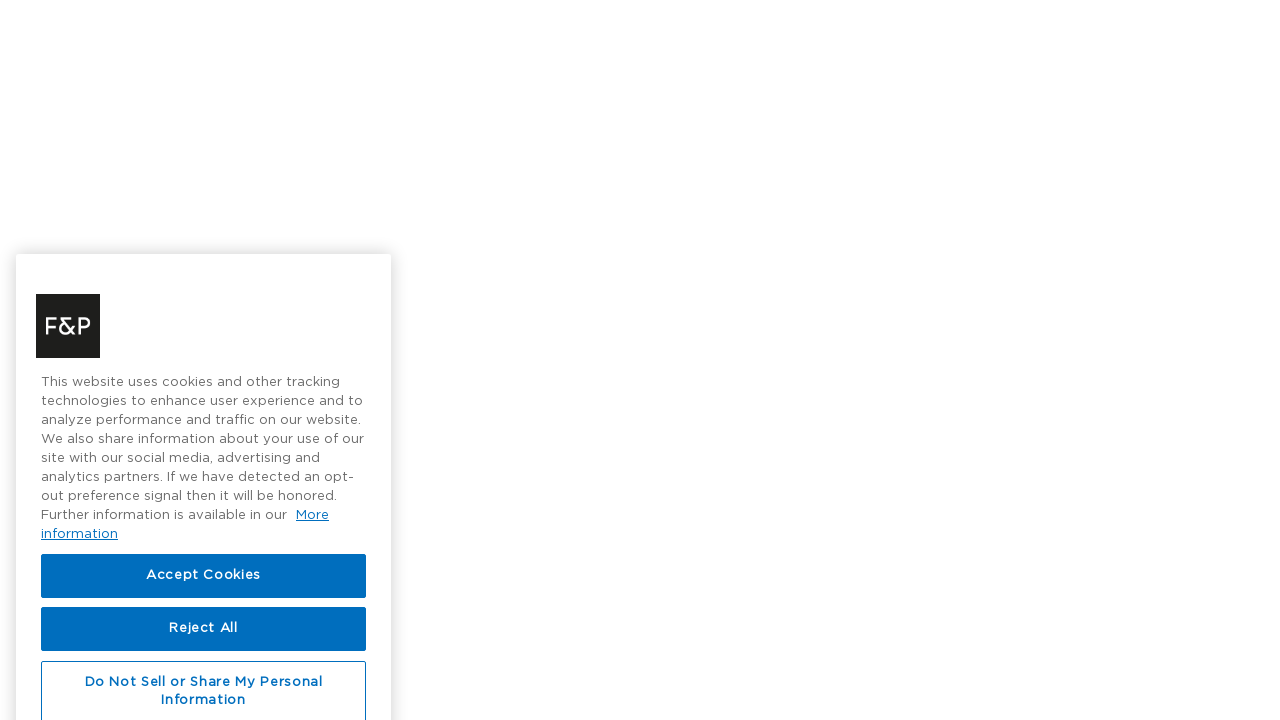

--- FILE ---
content_type: text/html;charset=UTF-8
request_url: https://support.fisherpaykel.com/s/new-zealand/refrigeration-and-freezers/bottom-freezer/without-ice-and-water-bottom/635mm-without-ice-bottom
body_size: 196333
content:

    <!DOCTYPE html><html lang="en-US" dir="ltr"><head><title>Support - Fisher &amp; Paykel</title><meta http-equiv="Content-Security-Policy" content="default-src 'self'; script-src 'self' 'unsafe-eval' 'unsafe-inline' https://service.force.com/embeddedservice/ https://cdn.content.aws-dev2-uswest2.aws.sfdc.cl/ https://cdn.content.aws-prod1-useast1.aws.sfdc.cl/ https://payments.salesforce.com/ https://js.stripe.com/ https://www.paypal.com/sdk/js https://checkoutshopper-live.adyen.com/ https://checkoutshopper-test.adyen.com/ https://pal-test.adyen.com https://www.google.com/recaptcha/ https://www.gstatic.com/recaptcha/ https://pay.google.com import: blob: https://uip.canary.lwc.dev https://service.force.com https://www.google.com https://www.gstatic.com https://www.googletagmanager.com/gtm.js https://*.salesforceliveagent.com https://c.la1-c2-ukb.salesforceliveagent.com https://www.googletagmanager.com/gtag/js https://stats.g.doubleclick.net https://fisherpaykel.my.salesforce.com https://www.google-analytics.com https://d.la1-core1.sfdc-lywfpd.salesforceliveagent.com https://maps.a.forceusercontent.com https://fisherpaykel.secure.force.com https://www.fisherpaykel.com/ https://c.la1-core1.sfdc-lywfpd.salesforceliveagent.com https://maps.googleapis.com https://www.googletagmanager.com https://tagmanager.google.com https://services.fisherpaykel.com https://support.fisherpaykel.com https://*.onetrust.com https://fisherpaykel.my.site.com https://www.clarity.ms; object-src 'self' www.google.com; style-src 'self' 'unsafe-inline' https://service.force.com/embeddedservice/ https://fonts.googleapis.com/css2 https://fonts.googleapis.com/css https://checkoutshopper-live.adyen.com/ https://checkoutshopper-test.adyen.com/ blob: https://bid.g.doubleclick.net https://metrics-nds.docgen.nintex.io https://content.metrics-nds.docgen.nintex.io https://data.metrics-nds.docgen.nintex.io https://www.haier.co.nz https://cors-anywhere.herokuapp.com https://uat-services.fisherpaykel.com *.googleapis.com *.gstatic.com https://www.google-analytics.com https://stats.g.doubleclick.net https://fonts.googleapis.com https://fonts.gstatic.com *.google.com *.google.co.nz https://services.fisherpaykel.com *.fisherpaykel.com https://*.salesforceliveagent.com https://fisherpaykel.secure.force.com https://res.cloudinary.com https://cdn.skuid.net https://use.typekit.net https://service.force.com https://*.yimg.com https://fisherpaykel--c.ap4.visual.force.com https://www.fisherpaykel.com https://fisherpaykel.my.salesforce.com https://www.googletagmanager.com support.haier.com.au support.haier.co.nz https://*.clarity.ms https://connect.facebook.net https://*.doubleclick.net https://*.onetrust.com https://www.facebook.com https://tagmanager.google.com https://www.gstatic.com https://ssl.gstatic.com support.fisherpaykel.com https://fisherpaykel--c.vf.force.com https://login.haier.co.nz https://translation.googleapis.com https://fisherpaykel.my.site.com https://*.rudikhoury.com https://*.dcsappliances.com https://www.clarity.ms https://support.dcsappliances.com; img-src 'self' data: blob: https://fisherpaykel.my.salesforce.com https://fisherpaykel.file.force.com https://img.youtube.com https://i.ytimg.com https://i.vimeocdn.com https://login.salesforce.com/icons/ https://payments.salesforce.com/icons/ https://cdn.content.aws-prod1-useast1.aws.sfdc.cl/icons/ https://cdn.content.aws-dev2-uswest2.aws.sfdc.cl/icons/ https://*.adyen.com https://www.sandbox.paypal.com https://www.paypal.com https://www.google.com/recaptcha/ https://www.gstatic.com/recaptcha/ https://www.gstatic.com https://usa34.sfdc-lywfpd.salesforce.com/icons/ https://bid.g.doubleclick.net https://metrics-nds.docgen.nintex.io https://content.metrics-nds.docgen.nintex.io https://data.metrics-nds.docgen.nintex.io https://www.haier.co.nz https://cors-anywhere.herokuapp.com https://uat-services.fisherpaykel.com *.googleapis.com *.gstatic.com https://www.google-analytics.com https://stats.g.doubleclick.net https://fonts.googleapis.com https://fonts.gstatic.com *.google.com *.google.co.nz https://services.fisherpaykel.com *.fisherpaykel.com https://*.salesforceliveagent.com https://fisherpaykel.secure.force.com https://res.cloudinary.com https://cdn.skuid.net https://use.typekit.net https://www.haier.com.au https://service.force.com https://pp.fisherpaykel.com https://production-na01-fisherpaykel.demandware.net https://maps.a.forceusercontent.com https://fisherpaykel--tz.lightning.force.com https://*.yimg.com https://fisherpaykel--c.ap4.visual.force.com https://www.dcsappliances.com https://www.fisherpaykel.com https://www.googletagmanager.com support.haier.com.au support.haier.co.nz https://*.clarity.ms https://connect.facebook.net https://*.doubleclick.net https://*.onetrust.com https://www.facebook.com https://tagmanager.google.com https://ssl.gstatic.com support.fisherpaykel.com https://fisherpaykel--c.vf.force.com https://login.haier.co.nz https://translation.googleapis.com https://fisherpaykel.my.site.com https://*.rudikhoury.com https://*.dcsappliances.com https://gateway.zscaler.net https://asset.productmarketingcloud.com https://www.clarity.ms https://support.dcsappliances.com https://content.au.dcisive.io; media-src 'self' blob: https://bid.g.doubleclick.net https://metrics-nds.docgen.nintex.io https://content.metrics-nds.docgen.nintex.io https://data.metrics-nds.docgen.nintex.io https://www.haier.co.nz https://cors-anywhere.herokuapp.com https://uat-services.fisherpaykel.com *.googleapis.com *.gstatic.com https://www.google-analytics.com https://stats.g.doubleclick.net https://fonts.googleapis.com https://fonts.gstatic.com *.google.com *.google.co.nz https://services.fisherpaykel.com *.fisherpaykel.com https://*.salesforceliveagent.com https://fisherpaykel.secure.force.com https://res.cloudinary.com https://cdn.skuid.net https://service.force.com https://*.yimg.com https://fisherpaykel--c.ap4.visual.force.com https://www.fisherpaykel.com https://fisherpaykel.my.salesforce.com https://www.googletagmanager.com support.haier.com.au support.haier.co.nz https://*.clarity.ms https://connect.facebook.net https://*.doubleclick.net https://*.onetrust.com https://www.facebook.com https://tagmanager.google.com https://www.gstatic.com https://ssl.gstatic.com support.fisherpaykel.com https://fisherpaykel--c.vf.force.com https://login.haier.co.nz https://translation.googleapis.com https://fisherpaykel.my.site.com https://*.rudikhoury.com https://*.dcsappliances.com https://www.clarity.ms https://support.dcsappliances.com https://content.au.dcisive.io; frame-src 'self' https://service.force.com/embeddedservice/ https://usa34.sfdc-lywfpd.salesforce.com https://sfdc-link-preview-staging.sfdc.sh https://sfdc-link-preview.hk.salesforce.com https://cdn.embedly.com https://www.youtube.com https://player.vimeo.com https://play.vidyard.com https://player.cloudinary.com https://fast.wistia.net https://players.brightcove.net https://s1.adis.ws https://scormanywhere.secure.force.com https://appiniummastertrial.secure.force.com https://js.stripe.com/ https://www.paypal.com https://www.sandbox.paypal.com https://checkoutshopper-live.adyen.com/ https://checkoutshopper-test.adyen.com/ https://pal-test.adyen.com https://www.google.com/recaptcha/ https://www.gstatic.com/recaptcha/ https://pay.google.com https://*.a.forceusercontent.com/lightningmaps/ https://*.a.forceusercontent.com https://location.force.com https://fisherpaykel.file.force.com https://bid.g.doubleclick.net https://metrics-nds.docgen.nintex.io https://content.metrics-nds.docgen.nintex.io https://data.metrics-nds.docgen.nintex.io https://www.haier.co.nz https://cors-anywhere.herokuapp.com https://uat-services.fisherpaykel.com *.googleapis.com *.gstatic.com https://www.google-analytics.com https://stats.g.doubleclick.net https://fonts.googleapis.com https://fonts.gstatic.com *.google.com *.google.co.nz https://services.fisherpaykel.com *.fisherpaykel.com https://*.salesforceliveagent.com https://fisherpaykel.secure.force.com https://res.cloudinary.com https://service.force.com https://maps.a.forceusercontent.com https://*.yimg.com https://fisherpaykel--c.ap4.visual.force.com https://www.fisherpaykel.com https://fisherpaykel.my.salesforce.com https://www.googletagmanager.com support.haier.com.au support.haier.co.nz https://*.clarity.ms https://connect.facebook.net https://*.doubleclick.net https://*.onetrust.com https://www.facebook.com https://tagmanager.google.com https://www.gstatic.com https://ssl.gstatic.com support.fisherpaykel.com https://fisherpaykel--c.vf.force.com https://login.haier.co.nz https://translation.googleapis.com https://fisherpaykel.my.site.com https://*.rudikhoury.com https://*.dcsappliances.com https://www.clarity.ms https://support.dcsappliances.com; font-src 'self' data: https://fonts.gstatic.com/ https://bid.g.doubleclick.net https://metrics-nds.docgen.nintex.io https://content.metrics-nds.docgen.nintex.io https://data.metrics-nds.docgen.nintex.io https://www.haier.co.nz https://cors-anywhere.herokuapp.com https://uat-services.fisherpaykel.com *.googleapis.com *.gstatic.com https://www.google-analytics.com https://stats.g.doubleclick.net https://fonts.googleapis.com https://fonts.gstatic.com *.google.com *.google.co.nz https://services.fisherpaykel.com *.fisherpaykel.com https://*.salesforceliveagent.com https://fisherpaykel.secure.force.com https://res.cloudinary.com https://cdn.skuid.net https://use.typekit.net https://service.force.com https://*.yimg.com https://fisherpaykel--c.ap4.visual.force.com https://www.fisherpaykel.com https://fisherpaykel.my.salesforce.com https://www.googletagmanager.com support.haier.com.au support.haier.co.nz https://*.clarity.ms https://connect.facebook.net https://*.doubleclick.net https://*.onetrust.com https://www.facebook.com https://tagmanager.google.com https://www.gstatic.com https://ssl.gstatic.com support.fisherpaykel.com https://fisherpaykel--c.vf.force.com https://login.haier.co.nz https://translation.googleapis.com https://fisherpaykel.my.site.com https://*.rudikhoury.com https://*.dcsappliances.com https://www.clarity.ms https://support.dcsappliances.com; connect-src 'self' https://www.paypal.com https://www.sandbox.paypal.com https://fisherpaykel.my.salesforce-scrt.com https://fonts.googleapis.com/css2 https://payments.salesforce.com/ https://cdn.content.aws-dev2-uswest2.aws.sfdc.cl/ https://checkoutshopper-live.adyen.com/ https://checkoutshopper-test.adyen.com/ https://js.stripe.com/ https://www.google.com/recaptcha/ https://*.api.salesforce.com https://o11y.sfproxy-core1.sfdc-lywfpd.svc.sfdcfc.net/ui-telemetry https://bid.g.doubleclick.net https://metrics-nds.docgen.nintex.io https://content.metrics-nds.docgen.nintex.io https://data.metrics-nds.docgen.nintex.io https://www.haier.co.nz https://cors-anywhere.herokuapp.com https://uat-services.fisherpaykel.com *.googleapis.com *.gstatic.com https://www.google-analytics.com https://stats.g.doubleclick.net https://fonts.googleapis.com https://fonts.gstatic.com *.google.com *.google.co.nz https://services.fisherpaykel.com *.fisherpaykel.com https://*.salesforceliveagent.com https://fisherpaykel.secure.force.com https://res.cloudinary.com https://cdn.skuid.net https://use.typekit.net https://service.force.com https://pp.fisherpaykel.com https://production-na01-fisherpaykel.demandware.net https://maps.a.forceusercontent.com https://*.yimg.com https://fisherpaykel--c.ap4.visual.force.com https://www.fisherpaykel.com https://fisherpaykel.my.salesforce.com https://www.googletagmanager.com support.haier.com.au support.haier.co.nz https://*.clarity.ms https://connect.facebook.net https://*.doubleclick.net https://*.onetrust.com https://www.facebook.com https://tagmanager.google.com https://www.gstatic.com https://ssl.gstatic.com support.fisherpaykel.com https://fisherpaykel--c.vf.force.com https://login.haier.co.nz https://translation.googleapis.com https://fisherpaykel.my.site.com https://*.rudikhoury.com https://*.dcsappliances.com https://gateway.zscaler.net https://www.clarity.ms https://support.dcsappliances.com https://api.au.dcisive.io"><link rel="shortcut icon" href="/resource/1574840139000/FaviconFPA?v=2" />
<meta name="google-site-verification" content="21eS973E5XArmkNvDi4qAaHC_tFOSGx3VvH8e-kM-Y4" />
<!-- Google Tag Manager -->
<script>(function(w,d,s,l,i){w[l]=w[l]||[];w[l].push({'gtm.start':
new Date().getTime(),event:'gtm.js'});var f=d.getElementsByTagName(s)[0],
j=d.createElement(s),dl=l!='dataLayer'?'&l='+l:'';j.async=true;j.src=
'https://www.googletagmanager.com/gtm.js?id='+i+dl;f.parentNode.insertBefore(j,f);
})(window,document,'script','dataLayer','GTM-NJ7BNQ5');</script>
<!-- End Google Tag Manager -->

<!--reCaptcha v3-->
<style>
    .grecaptcha-badge {
        visibility: hidden;
    }
	.recaptchaInvisible .grecaptcha-badge { 
    	visibility: visible;
	}
</style>
<script>
<!--reCaptcha v3-->
    document.addEventListener('grecaptchaExecute', function(e) {
console.log("grecaptchaExecute-event");
        grecaptcha.execute('6Le1XK8ZAAAAAPXPGJcEU1_HARktcxLi7TW3MD5f', {action: e.detail.action}).then(function(token) {
            document.dispatchEvent(new CustomEvent('grecaptchaVerified', {'detail': {response: token, action:e.detail.action}}));
        });
    }); 
    document.addEventListener('showBadge', function(e) {
console.log("showBadge-event");
		var badges = document.getElementsByClassName("grecaptcha-badge");
		for (var i=0, len=badges.length|0; i<len; i=i+1|0) {
            badges[i].style.visibility='visible';
		}
    });
    
<!--reCaptcha v2 Invisible-->
    var verifyCallback = function(token) {
console.log("grecaptchaVerifiedV2", token);
        document.dispatchEvent(new CustomEvent('grecaptchaVerifiedV2', {'detail': {response: token }}));
    };
    var errorCallback = function() {
console.log("grecaptchaError");
        document.dispatchEvent(new Event('grecaptchaError'));
    };
    document.addEventListener('grecaptchaRender', function(e) {
console.log("grecaptchaRender-event", e);
        grecaptcha.render(e.detail.element, {
            'sitekey': '6Lc4g7EZAAAAAIXxIBYuw0Umj7c7jVZMIRLB2hT7',
            'callback': verifyCallback,
            'error-callback': errorCallback,
            'size': 'invisible',
            'badge': e.detail.hasOwnProperty('badge') ? e.detail.badge : 'bottomright'
        });
    });
    document.addEventListener('grecaptchaReset', function() {
console.log("grecaptchaReset-event");
        grecaptcha.reset();
    });
    document.addEventListener('grecaptchaExecuteV2', function() {
console.log("grecaptchaExecuteV2-event");
        grecaptcha.execute();
    });
    
          // Added changes related to OTP /
 let container = document.getElementsByClassName('flowruntimeFlowRuntime')[0];
console.log(inputs2[0]);if (container) {
let inputs = container ? container.getElementsByClassName('slds-input') : [];    
    if (inputs.length > 0) {
        console.log("Found input field:", inputs[0]);
        inputs[0].setAttribute("auto-complete", "one-time-code");
        console.log("Autocomplete set successfully!");
    } else {
        console.warn("No input field with class 'slds-input' found inside container.");
    }
} else {
    console.warn("Container with class 'flowruntimeFlowRuntime' not found.");
} 
</script>

<script src='https://www.google.com/recaptcha/api.js?render=6Le1XK8ZAAAAAPXPGJcEU1_HARktcxLi7TW3MD5f'></script><meta name="viewport" content="initial-scale=1.0, maximum-scale=5.0, minimum-scale=1.0, minimal-ui"/>
<!--"'--><script nonce="VrcvhnLCLlKC0Q2ivs6W1oJ6UiiC8H3b" >(function _ls() {
		function errLoadAuraFwScript(){
        var u=new URL(location.href);
        u.searchParams.get("aura.lcdn")==="0"||(u.searchParams.set("aura.lcdn",0),location.assign(u.search));
    }
			function script(url,co,onerror){
				var s=document.createElement("script"),a;
				s.fetchPriority="high";
				co&&(s.crossOrigin="anonymous");
				s.async=!0;
				s.src=url;
				s.addEventListener("error",onerror);
				(a=document.getElementsByTagName("script")[0])?a.parentNode.insertBefore(s,a):(document.head||document.body||document.documentElement).appendChild(s)
			}
		
	})();</script><style>
        .auraMsgMask, #auraErrorMask, body .auraLoadingBox {
            display: none;
        }

        .spaError {
            padding: 10px;
        }

        .spaErrorLink {
            padding: 10px 0;
            display: block
        }

        </style><style>:root{--kanbanDev-paletteIndigo10:rgb(32, 6, 71);--kanbanDev-popoverWalkthroughHeaderImage:;--kanbanDev-zIndexDialog:6000;--kanbanDev-colorPickerSelectorWidth:14rem;--kanbanDev-nubbinSizeDefault:1rem;--kanbanDev-paletteCloudBlue40:rgb(5, 98, 138);--kanbanDev-colorBackgroundContextBarInverseItemHover:rgba(255, 255, 255, 0.2);--kanbanDev-dropZoneSlotHeight:0.25rem;--kanbanDev-colorTextTabLabelSelected:rgb(1, 118, 211);--kanbanDev-colorStrokeBrandActive:rgb(3, 45, 96);--kanbanDev-paletteIndigo15:rgb(31, 9, 116);--kanbanDev-cardBodyPadding:0 1rem;--kanbanDev-varSpacingHorizontalSmall:0.75rem;--kanbanDev-tableColorBackgroundHeaderResizableHandle:rgb(174, 174, 174);--kanbanDev-colorBackgroundPathActiveHover:rgb(3, 45, 96);--kanbanDev-brandPrimaryTransparent:rgba(21, 137, 238, 0.1);--kanbanDev-brandPrimaryTransparent40:rgba(21, 137, 238, 0.4);--kanbanDev-colorBorderButtonDefault:rgb(201, 201, 201);--kanbanDev-paletteIndigo20:rgb(50, 29, 113);--kanbanDev-popoverColorText:rgb(201, 201, 201);--kanbanDev-paletteCloudBlue30:rgb(8, 73, 104);--kanbanDev-colorTextButtonDefaultActive:rgb(1, 118, 211);--kanbanDev-colorPickerSliderHeight:1.5rem;--kanbanDev-colorTextIconInverse:rgb(255, 255, 255);--kanbanDev-heightFooter:3.75rem;--kanbanDev-splitViewColorBorder:rgb(201, 201, 201);--kanbanDev-colorBorderRowSelectedHover:rgb(27, 150, 255);--kanbanDev-fontSizeTextXxSmall:.625rem;--kanbanDev-lineHeightHeading:1.25;--kanbanDev-cardHeaderMargin:0 0 0.75rem;--kanbanDev-paletteIndigo30:rgb(47, 44, 183);--kanbanDev-mqMediumLandscape:only screen and (min-width: 48em) and (min-aspect-ratio: 4/3);--kanbanDev-brandBandImageHeightMedium:12.5rem;--kanbanDev-illustrationColorSecondary:rgb(207, 233, 254);--kanbanDev-zIndexDefault:1;--kanbanDev-colorBorderSelectionActive:rgb(243, 243, 243);--kanbanDev-paletteCloudBlue20:rgb(2, 50, 72);--kanbanDev-utilityBarColorBackgroundNotificationFocus:rgb(201, 201, 201);--kanbanDev-colorTextIconDefaultDisabled:rgb(201, 201, 201);--kanbanDev-colorTextBrand:rgb(27, 150, 255);--kanbanDev-durationToastMedium:9.6s;--kanbanDev-colorBackgroundButtonIconActive:rgb(243, 243, 243);--kanbanDev-brandHeaderContrastWeak:rgb(145, 145, 145);--kanbanDev-colorBackgroundNotificationNew:rgb(243, 243, 243);--kanbanDev-brandHeaderContrastInverseActive:rgb(238, 238, 238);--kanbanDev-colorBackgroundInputCheckboxSelected:rgb(27, 150, 255);--kanbanDev-progressColorBorder:rgb(255, 255, 255);--kanbanDev-spacingXxxSmall:0.125rem;--kanbanDev-paletteIndigo40:rgb(58, 73, 218);--kanbanDev-colorBackgroundProgressRingContent:rgb(255, 255, 255);--kanbanDev-lineHeightButtonSmall:1.75rem;--kanbanDev-salesforceSansBoldItalicWoff:url(/_slds/fonts/v2.3.0/SalesforceSans-BoldItalic.woff);--kanbanDev-brandBackgroundDarkTransparent:rgba(221, 219, 218, 0);--kanbanDev-colorPickerThumbWidth:0.375rem;--kanbanDev-paletteCloudBlue10:rgb(0, 26, 40);--kanbanDev-brandHeaderIconActive:rgb(129, 129, 129);--kanbanDev-widthStageLeftCollapsed:4rem;--kanbanDev-paletteCloudBlue15:rgb(10, 38, 54);--kanbanDev-colorBorderOffline:rgb(68, 68, 68);--kanbanDev-colorBackgroundUtilityBarHover:rgb(243, 243, 243);--kanbanDev-sliderHandleColorBackgroundHover:rgb(1, 118, 211);--kanbanDev-colorTextIconInverseHint:rgba(255, 255, 255, 0.5);--kanbanDev-sizeMedium:20rem;--kanbanDev-brandPrimaryTransparent10:rgba(21, 137, 238, 0.1);--kanbanDev-colorBorderIconInverseHintHover:rgba(255, 255, 255, 0.75);--kanbanDev-colorTextDefault:rgb(3, 45, 96);--kanbanDev-paletteIndigo50:rgb(88, 103, 232);--kanbanDev-progressBarHeight:0.125rem;--kanbanDev-colorBackgroundWarning:rgb(254, 147, 57);--kanbanDev-colorBackgroundBrandPrimaryActive:rgb(3, 45, 96);--kanbanDev-paletteBlue90:rgb(216, 230, 254);--kanbanDev-brandHeaderContrastCool:rgb(1, 68, 134);--kanbanDev-paletteCloudBlue80:rgb(144, 208, 254);--kanbanDev-paletteBlue95:rgb(238, 244, 255);--kanbanDev-colorBorderSelectionHover:rgb(27, 150, 255);--kanbanDev-zIndexPopup:5000;--kanbanDev-borderRadiusLarge:0.5rem;--kanbanDev-colorTextIconInverseHintHover:rgba(255, 255, 255, 0.75);--kanbanDev-popoverBrandBorderWidth:0.25rem;--kanbanDev-fontSizeHeadingXLarge:1.75rem;--kanbanDev-typingIconDotColorBackgroundGrayDark:rgb(201, 201, 201);--kanbanDev-paletteIndigo65:rgb(142, 155, 239);--kanbanDev-varSpacingLarge:1.5rem;--kanbanDev-pageHeaderSpacingMargin:0;--kanbanDev-fontSizeTextXLarge:1.25rem;--kanbanDev-paletteIndigo60:rgb(127, 140, 237);--kanbanDev-paletteCloudBlue70:rgb(26, 185, 255);--kanbanDev-welcomeMatColorActionShadow:rgba(0, 0, 0, 0.05);--kanbanDev-colorTextBrowser:rgb(255, 255, 255);--kanbanDev-welcomeMatSpacingInfo:7.75rem;--kanbanDev-mqLarge:only screen and (min-width: 64.0625em);--kanbanDev-paletteIndigo70:rgb(158, 169, 241);--kanbanDev-squareTappableSmall:2rem;--kanbanDev-colorTextActionLabel:rgb(116, 116, 116);--kanbanDev-paletteCloudBlue60:rgb(13, 157, 218);--kanbanDev-paletteBlue70:rgb(120, 176, 253);--kanbanDev-colorBorderTabActive:rgb(255, 255, 255);--kanbanDev-paletteCloudBlue65:rgb(8, 171, 237);--kanbanDev-globalnavigationItemHeightAccentFocus:4px;--kanbanDev-colorBorderDestructiveHover:rgb(186, 5, 23);--kanbanDev-buttonLineHeightTouch:2.65rem;--kanbanDev-colorTextCustomer:rgb(254, 147, 57);--kanbanDev-squareIconUtilitySmall:1rem;--kanbanDev-colorBackgroundModalButtonActive:rgba(0, 0, 0, 0.16);--kanbanDev-colorTextBrandPrimary:rgb(255, 255, 255);--kanbanDev-squareIconXSmallBoundary:1.25rem;--kanbanDev-widthToggle:3rem;--kanbanDev-paletteIndigo80:rgb(190, 199, 246);--kanbanDev-welcomeMatMinHeight:25rem;--kanbanDev-zIndexDocked:4;--kanbanDev-squareIconMediumBoundaryAlt:2.25rem;--kanbanDev-colorBorderSelection:rgb(1, 118, 211);--kanbanDev-paletteBlue80:rgb(170, 203, 255);--kanbanDev-paletteCloudBlue50:rgb(16, 124, 173);--kanbanDev-brandHeaderContrastActive:rgb(80, 80, 80);--kanbanDev-formLabelFontSize:0.75rem;--kanbanDev-colorTextActionLabelActive:rgb(3, 45, 96);--kanbanDev-colorBackgroundBackdropTint:rgb(243, 243, 243);--kanbanDev-durationSlowly:0.4s;--kanbanDev-colorBackgroundRowHover:rgb(243, 243, 243);--kanbanDev-popoverWalkthroughAltNubbinColorBackground:rgb(1, 118, 211);--kanbanDev-spinnerSizeSmall:1.25rem;--kanbanDev-sliderTrackColorBackgroundFill:rgb(27, 150, 255);--kanbanDev-welcomeMatWidth:52.0625rem;--kanbanDev-paletteIndigo95:rgb(241, 243, 251);--kanbanDev-paletteIndigo90:rgb(224, 229, 248);--kanbanDev-filesZIndexHover:5;--kanbanDev-colorTextPill:rgb(1, 118, 211);--kanbanDev-varSpacingSmall:0.75rem;--kanbanDev-heightDockedBar:2.5rem;--kanbanDev-paletteBlue50:rgb(1, 118, 211);--kanbanDev-colorTextTabLabelHover:rgb(1, 68, 134);--kanbanDev-fontSizeHeadingXSmall:0.75rem;--kanbanDev-colorStrokeDisabled:rgb(243, 243, 243);--kanbanDev-widthPathBorderCurrent:0.125rem;--kanbanDev-colorBackgroundButtonDefaultHover:rgb(243, 243, 243);--kanbanDev-varSpacingVerticalXxSmall:0.25rem;--kanbanDev-colorTextButtonDefaultHover:rgb(1, 118, 211);--kanbanDev-durationPromptly:0.2s;--kanbanDev-colorBorderPathCurrent:rgb(1, 68, 134);--kanbanDev-colorBackgroundButtonDefaultActive:rgb(243, 243, 243);--kanbanDev-colorTextStageLeft:rgb(243, 243, 243);--kanbanDev-colorBorderHint:rgb(3, 45, 96);--kanbanDev-colorTextPrimary:rgb(3, 45, 96);--kanbanDev-brandBandColorBackgroundSecondaryTransparent:rgba(0, 0, 0, 0);--kanbanDev-paletteBlue60:rgb(27, 150, 255);--kanbanDev-cardColorBackground:rgb(255, 255, 255);--kanbanDev-brandHeaderIcon:rgb(145, 145, 145);--kanbanDev-paletteBlue65:rgb(87, 163, 253);--kanbanDev-spacingLarge:1.5rem;--kanbanDev-pageHeaderColorBorder:rgba(0, 0, 0, 0);--kanbanDev-cardFooterMargin:0.75rem;--kanbanDev-fontSizeTextSmall:0.8125rem;--kanbanDev-colorTextLinkInverseActive:rgba(255, 255, 255, 0.5);--kanbanDev-durationToastShort:4.8s;--kanbanDev-lineHeightButton:1.875rem;--kanbanDev-panelDockedLeftShadow:1px 0 3px rgba(0,0,0,0.25);--kanbanDev-panelDockedRightShadow:-1px 0 3px 0 rgba(0,0,0,0.25);--kanbanDev-colorTextLinkPrimaryHover:rgb(1, 118, 211);--kanbanDev-shadowButton:0 1px 1px 0 rgba(0, 0, 0, 0.05);--kanbanDev-welcomeMatMaxHeight:37.5rem;--kanbanDev-colorBorderToggleChecked:rgb(255, 255, 255);--kanbanDev-shadowHeader:0 2px 4px rgba(0, 0, 0, 0.07);--kanbanDev-sizeXxLarge:60rem;--kanbanDev-colorBackgroundDockedPanelHeader:rgb(255, 255, 255);--kanbanDev-paletteBlue30:rgb(1, 68, 134);--kanbanDev-lineHeightSalespath:1.5rem;--kanbanDev-shadowDrag:0 2px 4px 0 rgba(0, 0, 0, 0.40);--kanbanDev-colorBackgroundPathExpanded:rgb(255, 255, 255);--kanbanDev-colorBackground:rgb(243, 243, 243);--kanbanDev-colorBackgroundInput:rgb(255, 255, 255);--kanbanDev-sizeSmall:15rem;--kanbanDev-userDefaultAvatar:url(/_slds/images/profile_avatar_200.png?cache=7bdcafae);--kanbanDev-colorTextButtonInverse:rgb(243, 243, 243);--kanbanDev-colorBackgroundInputCheckboxDisabled:rgb(201, 201, 201);--kanbanDev-tableColorTextHeader:rgb(68, 68, 68);--kanbanDev-paletteBlue40:rgb(11, 92, 171);--kanbanDev-cardColorBorder:rgb(201, 201, 201);--kanbanDev-squareIconUtilityMedium:1.25rem;--kanbanDev-colorBackgroundButtonSuccessHover:rgb(46, 132, 74);--kanbanDev-colorBorderButtonBrandDisabled:rgba(0, 0, 0, 0);--kanbanDev-fontSizeHeadingXxSmall:0.625rem;--kanbanDev-colorBackgroundButtonInverseActive:rgba(0, 0, 0, 0.24);--kanbanDev-illustrationEmptyStateEvents:url(/_slds/images/illustrations/empty-state-events.svg?cache=985b247a);--kanbanDev-colorBackgroundToggle:rgb(174, 174, 174);--kanbanDev-colorBackgroundStencil:rgb(243, 243, 243);--kanbanDev-welcomeMatCheckSize:0.625rem;--kanbanDev-colorTextButtonBrandHover:rgb(255, 255, 255);--kanbanDev-buttonColorBackgroundSecondary:rgba(255, 255, 255, 0.8);--kanbanDev-paletteBlue10:rgb(0, 22, 57);--kanbanDev-varSpacingVerticalLarge:1.5rem;--kanbanDev-colorBorderReminder:rgb(243, 243, 243);--kanbanDev-colorBrandDark:rgb(1, 118, 211);--kanbanDev-paletteBlue15:rgb(3, 35, 77);--kanbanDev-colorBorderBrandPrimaryFocus:rgb(1, 118, 211);--kanbanDev-salesforceSansItalicWoff:url(/_slds/fonts/v2.3.0/SalesforceSans-Italic.woff);--kanbanDev-colorBorderBrandPrimaryActive:rgb(3, 45, 96);--kanbanDev-datepickerColorTextDayAdjacentMonth:rgb(116, 116, 116);--kanbanDev-colorBorderErrorAlt:rgb(254, 143, 125);--kanbanDev-shadowReminder:0 2px 3px 0 rgba(0, 0, 0, 0.20);--kanbanDev-brandTextLinkActive:rgb(1, 68, 134);--kanbanDev-pageHeaderColorBackground:rgb(243, 243, 243);--kanbanDev-salesforceSansBoldWoff2:url(/_slds/fonts/v2.3.0/SalesforceSans-Bold.woff2);--kanbanDev-fontSizeHeadingLarge:1.5rem;--kanbanDev-colorBackgroundStencilAlt:rgb(243, 243, 243);--kanbanDev-paletteBlue20:rgb(3, 45, 96);--kanbanDev-elevationInverseShadow3Below:0 -3px 3px 0 rgba(0, 0, 0, 0.16) inset;--kanbanDev-varSpacingHorizontalXxSmall:0.25rem;--kanbanDev-colorBorderSeparatorAlt:rgb(201, 201, 201);--kanbanDev-colorPickerRangeHeight:5rem;--kanbanDev-colorBackgroundButtonIcon:rgba(0, 0, 0, 0);--kanbanDev-paletteTeal15:rgb(7, 40, 37);--kanbanDev-buttonIconColorBorderPrimary:rgb(255, 255, 255);--kanbanDev-brandAccessibleActive:rgb(1, 68, 134);--kanbanDev-paletteYellow80:rgb(252, 192, 3);--kanbanDev-zIndexSpinner:9050;--kanbanDev-colorBackgroundContextTabBarItem:rgb(255, 255, 255);--kanbanDev-fontWeightBold:700;--kanbanDev-paletteTeal10:rgb(7, 27, 18);--kanbanDev-colorBackgroundContextBarItemActive:rgb(255, 255, 255);--kanbanDev-shadowFocusInset:0 0 2px 2px #1b96ff inset;--kanbanDev-colorBackgroundAltInverse:rgb(3, 45, 96);--kanbanDev-colorBackgroundPathIncompleteHover:rgb(201, 201, 201);--kanbanDev-squareIconMediumContent:1rem;--kanbanDev-colorBackgroundContextBar:rgb(255, 255, 255);--kanbanDev-colorTextInverseHover:rgb(174, 174, 174);--kanbanDev-colorBackgroundInputActive:rgb(255, 255, 255);--kanbanDev-brandContrast:rgb(26, 27, 30);--kanbanDev-colorTextSecondary:rgb(116, 116, 116);--kanbanDev-fillHeaderButtonHover:rgb(1, 68, 134);--kanbanDev-fontFamilyText:-apple-system, BlinkMacSystemFont, 'Segoe UI', Roboto, Helvetica, Arial, sans-serif, 'Apple Color Emoji', 'Segoe UI Emoji', 'Segoe UI Symbol';--kanbanDev-welcomeMatCompleteIconSize:1.25rem;--kanbanDev-varSpacingXxLarge:3rem;--kanbanDev-paletteYellow95:rgb(251, 243, 224);--kanbanDev-paletteYellow90:rgb(249, 227, 182);--kanbanDev-brandBackgroundPrimary:rgb(250, 250, 249);--kanbanDev-paletteTeal20:rgb(2, 52, 52);--kanbanDev-progressRingWidth:0.1875rem;--kanbanDev-paletteYellow65:rgb(215, 147, 4);--kanbanDev-paletteYellow60:rgb(202, 133, 1);--kanbanDev-colorBorderInputCheckboxSelectedCheckmark:rgb(255, 255, 255);--kanbanDev-colorBorderCanvasElementSelectionHover:rgb(1, 68, 134);--kanbanDev-borderRadiusSmall:0.125rem;--kanbanDev-progressBarColorBackground:rgb(201, 201, 201);--kanbanDev-durationInstantly:0s;--kanbanDev-colorBackgroundToastSuccess:rgb(46, 132, 74);--kanbanDev-tabsFontWeight:400;--kanbanDev-colorBackgroundPost:rgb(243, 243, 243);--kanbanDev-colorTextPlaceholderInverse:rgb(243, 243, 243);--kanbanDev-colorTextInputIcon:rgb(174, 174, 174);--kanbanDev-sliderHandleShadow:rgba(0, 0, 0, 0.16) 0 2px 3px;--kanbanDev-paletteYellow70:rgb(228, 162, 1);--kanbanDev-fontWeightLight:300;--kanbanDev-colorTextError:rgb(234, 0, 30);--kanbanDev-varSpacingXxSmall:0.25rem;--kanbanDev-colorBorderInput:rgb(201, 201, 201);--kanbanDev-brandAccessible:rgb(1, 118, 211);--kanbanDev-pageColorBackgroundPrimary:rgb(255, 255, 255);--kanbanDev-cardShadow:none;--kanbanDev-lineClamp:3;--kanbanDev-welcomeMatWidthProgressBar:12.5rem;--kanbanDev-progressColorBackgroundShade:rgb(243, 243, 243);--kanbanDev-globalActionFillHover:rgb(1, 68, 134);--kanbanDev-illustrationEmptyStateAssistant:url(/_slds/images/illustrations/empty-state-assistant.svg?cache=127a789e);--kanbanDev-varSpacingHorizontalXSmall:0.5rem;--kanbanDev-colorPickerInputCustomHexFontSize:0.75rem;--kanbanDev-varSpacingMedium:1rem;--kanbanDev-colorBackgroundShadeDark:rgb(201, 201, 201);--kanbanDev-colorPickerSwatchesWidth:13.3rem;--kanbanDev-squareIconLargeBoundaryAlt:5rem;--kanbanDev-colorBorderInputDisabled:rgb(201, 201, 201);--kanbanDev-paletteYellow40:rgb(140, 75, 2);--kanbanDev-cardWrapperSpacing:1rem;--kanbanDev-colorBackgroundNotificationBadgeActive:rgb(3, 45, 96);--kanbanDev-colorBackgroundHighlight:rgb(250, 255, 189);--kanbanDev-colorBackgroundRowActive:rgb(243, 243, 243);--kanbanDev-componentSpacingMargin:0;--kanbanDev-colorBorderButtonFocusInverse:rgb(243, 243, 243);--kanbanDev-shadowButtonFocus:0 0 3px #0176d3;--kanbanDev-varSpacingVerticalXLarge:2rem;--kanbanDev-tableColorBackgroundHeaderHover:rgb(243, 243, 243);--kanbanDev-colorBackgroundDockedPanel:rgb(255, 255, 255);--kanbanDev-colorTextTertiary:rgb(116, 116, 116);--kanbanDev-varSpacingVerticalXxLarge:3rem;--kanbanDev-paletteYellow50:rgb(168, 100, 3);--kanbanDev-brandContrastActive:rgb(13, 14, 18);--kanbanDev-squareIconLargeContent:2rem;--kanbanDev-colorPickerSliderThumbColorBackground:rgb(243, 243, 243);--kanbanDev-inputStaticFontSize:0.8125rem;--kanbanDev-borderWidthThin:1px;--kanbanDev-fontWeightRegular:400;--kanbanDev-colorBackgroundButtonSuccess:rgb(69, 198, 90);--kanbanDev-splitViewColorBackgroundRowHover:rgb(255, 255, 255);--kanbanDev-paletteYellow20:rgb(79, 33, 0);--kanbanDev-bannerUserDefaultImage:;--kanbanDev-elevation8:8;--kanbanDev-brandDark:rgb(1, 118, 211);--kanbanDev-colorBackgroundPathCurrentHover:rgb(255, 255, 255);--kanbanDev-elevation0:0;--kanbanDev-elevation2:2;--kanbanDev-pageHeaderJoinedColorBorder:rgb(201, 201, 201);--kanbanDev-elevation4:4;--kanbanDev-durationPaused:3.2s;--kanbanDev-colorBrand:rgb(27, 150, 255);--kanbanDev-colorBackgroundPathComplete:rgb(59, 167, 85);--kanbanDev-progressColorBorderHover:rgb(1, 118, 211);--kanbanDev-spacingXxSmall:0.25rem;--kanbanDev-tableCellSpacing:0.5rem;--kanbanDev-colorBorderContextBarThemeDefault:rgb(13, 157, 218);--kanbanDev-colorBackgroundAnchor:rgb(243, 243, 243);--kanbanDev-paletteYellow30:rgb(111, 52, 0);--kanbanDev-shadowButtonFocusInverse:0 0 3px #f3f3f3;--kanbanDev-welcomeMatFontSizeInfoTitle:2.625rem;--kanbanDev-colorBorderLinkFocusInverse:rgb(243, 243, 243);--kanbanDev-borderRadiusCircle:50%;--kanbanDev-buttonColorBorderSecondary:rgba(255, 255, 255, 0.8);--kanbanDev-colorTextSuccessInverse:rgb(69, 198, 90);--kanbanDev-varSpacingXLarge:2rem;--kanbanDev-sizeXLarge:40rem;--kanbanDev-varSpacingHorizontalXxxSmall:0.125rem;--kanbanDev-elevation3Inset:-3;--kanbanDev-lineHeightTab:2.5rem;--kanbanDev-colorBackgroundDestructiveActive:rgb(142, 3, 15);--kanbanDev-colorTextLinkPrimaryActive:rgb(3, 45, 96);--kanbanDev-colorBackgroundPageHeader:rgb(255, 255, 255);--kanbanDev-colorBackgroundPill:rgb(255, 255, 255);--kanbanDev-fillBrandHover:rgb(1, 68, 134);--kanbanDev-colorBorderContextBarItem:rgba(0, 0, 0, 0.2);--kanbanDev-borderStrokeWidthThin:1px;--kanbanDev-progressColorBorderShade:rgb(243, 243, 243);--kanbanDev-heightHeader:2.75rem;--kanbanDev-shadowInlineEdit:0 2px 4px 4px rgba(0, 0, 0, 0.16);--kanbanDev-colorBackgroundNotificationBadgeHover:rgb(1, 68, 134);--kanbanDev-borderRadiusPill:15rem;--kanbanDev-colorTextButtonInverseDisabled:rgba(255, 255, 255, 0.5);--kanbanDev-sizeXxxSmall:3rem;--kanbanDev-colorBackgroundSuccessDarker:rgb(25, 78, 49);--kanbanDev-colorBackgroundToggleHover:rgb(147, 147, 147);--kanbanDev-paletteYellow15:rgb(46, 34, 4);--kanbanDev-paletteYellow10:rgb(40, 18, 2);--kanbanDev-cardSpacingSmall:0.75rem;--kanbanDev-illustrationEmptyStateTasks:url(/_slds/images/illustrations/empty-state-tasks.svg?cache=dc5e5e5b);--kanbanDev-brandBandScrimHeight:3.125rem;--kanbanDev-popoverWalkthroughColorBackground:rgb(0, 22, 57);--kanbanDev-colorBorderErrorDark:rgb(254, 143, 125);--kanbanDev-heightTappableSmall:2rem;--kanbanDev-colorBackgroundButtonBrandDisabled:rgb(243, 243, 243);--kanbanDev-colorBorderPrimary:rgb(201, 201, 201);--kanbanDev-colorGray1:rgb(255, 255, 255);--kanbanDev-fontSizeXLarge:1.25rem;--kanbanDev-varSquareIconMediumBoundary:2rem;--kanbanDev-colorGray5:rgb(221, 219, 218);--kanbanDev-colorGray4:rgb(236, 235, 234);--kanbanDev-colorGray3:rgb(243, 242, 242);--kanbanDev-colorGray2:rgb(250, 250, 249);--kanbanDev-opacity8:0.8;--kanbanDev-salesforceSansBoldItalicWoff2:url(/_slds/fonts/v2.3.0/SalesforceSans-BoldItalic.woff2);--kanbanDev-opacity5:0.5;--kanbanDev-squareIconGlobalIdentityIcon:1.25rem;--kanbanDev-colorBackgroundBrowser:rgb(116, 116, 116);--kanbanDev-colorTextIconInverseActive:rgb(255, 255, 255);--kanbanDev-shadowDocked:0 -2px 2px 0 rgba(0, 0, 0, 0.16);--kanbanDev-colorBackgroundInputError:rgb(253, 221, 227);--kanbanDev-colorGray9:rgb(112, 110, 107);--kanbanDev-colorGray8:rgb(150, 148, 146);--kanbanDev-colorGray7:rgb(176, 173, 171);--kanbanDev-colorGray6:rgb(201, 199, 197);--kanbanDev-colorTextLinkInverse:rgb(255, 255, 255);--kanbanDev-squareIconSmallBoundary:1.5rem;--kanbanDev-varSpacingHorizontalXLarge:2rem;--kanbanDev-colorBackgroundDark:rgb(243, 243, 243);--kanbanDev-colorTextWarningAlt:rgb(140, 75, 2);--kanbanDev-elevationInverseShadow2:0 -2px 2px 0 rgba(0, 0, 0, 0.16);--kanbanDev-elevationInverseShadow0:none;--kanbanDev-colorStrokeBrand:rgb(1, 118, 211);--kanbanDev-colorBackgroundToggleActive:rgb(1, 68, 134);--kanbanDev-colorBorderContextBarDivider:rgba(255, 255, 255, 0.2);--kanbanDev-zIndexToast:10000;--kanbanDev-colorBackgroundContextBarActionHighlight:rgba(255, 255, 255, 0.2);--kanbanDev-colorBackgroundBrandPrimaryFocus:rgb(1, 68, 134);--kanbanDev-buttonColorBackgroundBrandPrimary:rgb(1, 118, 211);--kanbanDev-brandHeaderContrastWarm:rgb(186, 5, 23);--kanbanDev-buttonColorTextPrimary:rgb(255, 255, 255);--kanbanDev-colorBrandDarker:rgb(1, 68, 134);--kanbanDev-colorBorderPathCurrentHover:rgb(3, 45, 96);--kanbanDev-colorTextButtonDefaultDisabled:rgb(201, 201, 201);--kanbanDev-colorBackgroundPathLost:rgb(234, 0, 30);--kanbanDev-einsteinHeaderBackground:url(/_slds/images/einstein-headers/einstein-header-background.svg?cache=ff7fa2ff);--kanbanDev-brandTextLink:rgb(1, 118, 211);--kanbanDev-sliderTrackColorBackground:rgb(243, 243, 243);--kanbanDev-colorContrastPrimary:rgb(243, 243, 243);--kanbanDev-groupDefaultAvatar:url(/_slds/images/group_avatar_200.png?cache=a0044dae);--kanbanDev-templateProfileGutters:0;--kanbanDev-sizeXxSmall:6rem;--kanbanDev-colorBackgroundPayload:rgb(243, 243, 243);--kanbanDev-paletteCloudBlue90:rgb(207, 233, 254);--kanbanDev-colorBackgroundPathActive:rgb(1, 68, 134);--kanbanDev-colorTextDestructive:rgb(234, 0, 30);--kanbanDev-squareIconLargeBoundary:3rem;--kanbanDev-colorBorderWarning:rgb(254, 147, 57);--kanbanDev-shadowSoftPrimaryHover:none;--kanbanDev-paletteCloudBlue95:rgb(234, 245, 254);--kanbanDev-spacingSmall:0.75rem;--kanbanDev-colorBackgroundErrorDark:rgb(186, 5, 23);--kanbanDev-brandHeaderContrastWeakDisabled:rgba(166, 166, 166, 0.25);--kanbanDev-squareIconMediumContentAlt:0.875rem;--kanbanDev-colorBackgroundButtonInverse:rgba(0, 0, 0, 0);--kanbanDev-brandHeader:rgb(255, 255, 255);--kanbanDev-lineHeightText:1.5;--kanbanDev-widthStageLeftExpanded:15rem;--kanbanDev-colorBackgroundError:rgb(254, 92, 76);--kanbanDev-colorTextButtonBrandActive:rgb(255, 255, 255);--kanbanDev-fontFamily:-apple-system, BlinkMacSystemFont, 'Segoe UI', Roboto, Helvetica, Arial, sans-serif, 'Apple Color Emoji', 'Segoe UI Emoji', 'Segoe UI Symbol';--kanbanDev-mqMedium:only screen and (min-width: 48em);--kanbanDev-brandDarkActive:rgb(37, 48, 69);--kanbanDev-colorBackgroundPathStepActionActive:rgb(0, 22, 57);--kanbanDev-neutrafaceDisplayWoff2:url(/_slds/fonts/NeutrafaceDisplay.woff2?cache=2.9.0);--kanbanDev-spacingMedium:1rem;--kanbanDev-colorTextModal:rgb(255, 255, 255);--kanbanDev-spinnerSizeLarge:2.75rem;--kanbanDev-carouselIndicatorColorBackgroundHover:rgb(243, 243, 243);--kanbanDev-shadowActionOverflowFooter:0 -2px 4px #f3f3f3;--kanbanDev-popoverWalkthroughHeaderColorBackground:rgb(3, 45, 96);--kanbanDev-colorBackgroundPathWon:rgb(46, 132, 74);--kanbanDev-lineHeightToggle:1.3rem;--kanbanDev-neutrafaceDisplayWoff:url(/_slds/fonts/NeutrafaceDisplay.woff?cache=2.9.0);--kanbanDev-cardFooterPadding:0 1rem 0.75rem;--kanbanDev-sliderHandleColorBackground:rgb(27, 150, 255);--kanbanDev-colorBackgroundErrorAlt:rgb(254, 143, 125);--kanbanDev-colorBackgroundIndicatorDot:rgb(3, 45, 96);--kanbanDev-chatMessageColorBackgroundInbound:rgb(243, 243, 243);--kanbanDev-elevationShadow0:none;--kanbanDev-heightPill:1.625rem;--kanbanDev-elevationShadow4:0 4px 4px 0 rgba(0, 0, 0, 0.16);--kanbanDev-elevationShadow2:0 2px 2px 0 rgba(0, 0, 0, 0.16);--kanbanDev-elevationShadow8:0 8px 8px 0 rgba(0, 0, 0, 0.16);--kanbanDev-varFontSize8:1.5rem;--kanbanDev-colorBackgroundButtonDefaultDisabled:rgb(255, 255, 255);--kanbanDev-varFontSize7:1.25rem;--kanbanDev-elevationInverseShadow8:0 -8px 8px 0 rgba(0, 0, 0, 0.16);--kanbanDev-varFontSize9:1.75rem;--kanbanDev-brandBandColorBackgroundPrimary:rgba(0, 0, 0, 0);--kanbanDev-colorTextButtonBrand:rgb(255, 255, 255);--kanbanDev-elevationInverseShadow4:0 -4px 4px 0 rgba(0, 0, 0, 0.16);--kanbanDev-colorBackgroundToggleActiveHover:rgb(1, 68, 134);--kanbanDev-welcomeMatBackgroundImageInfo:url(/_slds/images/welcome-mat/bg-info@2x.png?cache=ddb4e82f);--kanbanDev-varFontSize2:0.75rem;--kanbanDev-varFontSize1:0.625rem;--kanbanDev-varFontSize4:0.875rem;--kanbanDev-pageHeaderSpacingRow:0.75rem 1rem;--kanbanDev-varFontSize3:0.8125rem;--kanbanDev-varFontSize6:1.125rem;--kanbanDev-varFontSize5:1rem;--kanbanDev-varSpacingVerticalMedium:1rem;--kanbanDev-pageHeaderSpacingPadding:1rem;--kanbanDev-colorTextModalButton:rgb(116, 116, 116);--kanbanDev-colorBackgroundPrimary:rgb(255, 255, 255);--kanbanDev-colorTextInputFocusInverse:rgb(3, 45, 96);--kanbanDev-colorBackgroundScrollbarTrack:rgb(201, 201, 201);--kanbanDev-paletteNeutral70:rgb(174, 174, 174);--kanbanDev-brandPrimaryActive:rgb(1, 118, 211);--kanbanDev-popoverWalkthroughAltImage:;--kanbanDev-nubbinTriangleOffset:-0.1875rem;--kanbanDev-salesforceSansLightWoff:url(/_slds/fonts/v2.3.0/SalesforceSans-Light.woff);--kanbanDev-colorBorderSuccessDark:rgb(46, 132, 74);--kanbanDev-mqHighRes:only screen and (-webkit-min-device-pixel-ratio: 2), screen and (min-device-pixel-ratio: 2),screen and (min-resolution: 192dpi),screen and (min-resolution: 2dppx);--kanbanDev-brandBandColorBackgroundPrimaryTransparent:rgba(0, 0, 0, 0);--kanbanDev-colorBackgroundContextBarInverseItemActive:rgba(255, 255, 255, 0.4);--kanbanDev-colorTextButtonDefaultHint:rgb(174, 174, 174);--kanbanDev-salesforceSansItalicWoff2:url(/_slds/fonts/v2.3.0/SalesforceSans-Italic.woff2);--kanbanDev-paletteGreen60:rgb(59, 167, 85);--kanbanDev-heightContextBar:2.5rem;--kanbanDev-colorBackgroundOrgSwitcherArrow:rgb(0, 22, 57);--kanbanDev-paletteGreen65:rgb(65, 182, 88);--kanbanDev-brandHeaderContrastInverse:rgb(255, 255, 255);--kanbanDev-notificationColorBackgroundInverse:rgb(116, 116, 116);--kanbanDev-colorBackgroundButtonIconDisabled:rgb(255, 255, 255);--kanbanDev-paletteNeutral60:rgb(147, 147, 147);--kanbanDev-colorBorderContextBarThemeDefaultAlt:rgb(243, 243, 243);--kanbanDev-fillBrand:rgb(1, 118, 211);--kanbanDev-colorBackgroundInputCheckbox:rgb(255, 255, 255);--kanbanDev-colorBorder:rgb(201, 201, 201);--kanbanDev-squareIconSmall:1rem;--kanbanDev-varSpacingHorizontalMedium:1rem;--kanbanDev-illustrationColorPrimary:rgb(144, 208, 254);--kanbanDev-varSpacingVerticalXSmall:0.5rem;--kanbanDev-colorTextPlaceholder:rgb(116, 116, 116);--kanbanDev-einsteinHeaderBackgroundColor:rgb(144, 208, 254);--kanbanDev-paletteGreen70:rgb(69, 198, 90);--kanbanDev-brandHeaderContrast:rgb(94, 94, 94);--kanbanDev-inputStaticColor:rgb(24, 24, 24);--kanbanDev-paletteNeutral90:rgb(229, 229, 229);--kanbanDev-spacingXxLarge:3rem;--kanbanDev-paletteGreen90:rgb(205, 239, 196);--kanbanDev-shadowDropDown:0 2px 3px 0 rgba(0, 0, 0, 0.16);--kanbanDev-paletteNeutral95:rgb(243, 243, 243);--kanbanDev-colorBackgroundModal:rgb(255, 255, 255);--kanbanDev-elevationShadow3Below:0 3px 3px 0 rgba(0, 0, 0, 0.16) inset;--kanbanDev-paletteRed80:rgb(254, 184, 171);--kanbanDev-sliderTrackWidth:100%;--kanbanDev-elevation32:32;--kanbanDev-globalHeaderColorBackground:rgb(255, 255, 255);--kanbanDev-spacingXLarge:2rem;--kanbanDev-paletteGreen80:rgb(145, 219, 139);--kanbanDev-colorBorderInputActive:rgb(27, 150, 255);--kanbanDev-varSpacingXSmall:0.5rem;--kanbanDev-paletteNeutral80:rgb(201, 201, 201);--kanbanDev-colorBackgroundModalButton:rgba(0, 0, 0, 0.07);--kanbanDev-colorBorderPathDivider:rgb(255, 255, 255);--kanbanDev-colorTextIconDefault:rgb(116, 116, 116);--kanbanDev-zIndexDeepdive:-99999;--kanbanDev-elevation16:16;--kanbanDev-paletteRed90:rgb(254, 222, 216);--kanbanDev-globalnavigationItemHeightAccentActive:3px;--kanbanDev-templateGutters:0;--kanbanDev-paletteRed95:rgb(254, 241, 238);--kanbanDev-buttonColorBorderBrandPrimary:rgb(1, 118, 211);--kanbanDev-buttonIconBoundaryTouch:2.75rem;--kanbanDev-brandBackgroundPrimaryTransparent:rgba(176, 196, 223, 0);--kanbanDev-fillHeaderButtonFocus:rgb(1, 118, 211);--kanbanDev-colorBorderError:rgb(234, 0, 30);--kanbanDev-colorTextLinkHover:rgb(1, 68, 134);--kanbanDev-paletteGreen95:rgb(235, 247, 230);--kanbanDev-einsteinHeaderFigure:url(/_slds/images/einstein-headers/einstein-figure.svg?cache=ec975fb1);--kanbanDev-colorBorderRowSelected:rgb(1, 118, 211);--kanbanDev-colorStrokeBrandHover:rgb(1, 118, 211);--kanbanDev-paletteNeutral30:rgb(68, 68, 68);--kanbanDev-varSpacingVerticalXxxSmall:0.125rem;--kanbanDev-paletteHotOrange10:rgb(40, 18, 2);--kanbanDev-colorTextButtonBrandDisabled:rgb(255, 255, 255);--kanbanDev-squareIconXSmallContent:0.5rem;--kanbanDev-varFontSize10:2rem;--kanbanDev-paletteRed60:rgb(254, 92, 76);--kanbanDev-varFontSize11:2.625rem;--kanbanDev-paletteRed65:rgb(254, 119, 101);--kanbanDev-buttonBorderRadius:.25rem;--kanbanDev-squareTappableXSmall:1.5rem;--kanbanDev-colorBackgroundGuidance:rgb(255, 255, 255);--kanbanDev-colorTextContextBarInverse:rgb(255, 255, 255);--kanbanDev-paletteNeutral20:rgb(46, 46, 46);--kanbanDev-fontFamilyHeading:-apple-system, BlinkMacSystemFont, 'Segoe UI', Roboto, Helvetica, Arial, sans-serif, 'Apple Color Emoji', 'Segoe UI Emoji', 'Segoe UI Symbol';--kanbanDev-paletteRed70:rgb(254, 143, 125);--kanbanDev-brandHeaderContrastCoolActive:rgb(1, 68, 134);--kanbanDev-borderWidthThick:2px;--kanbanDev-pageHeaderShadow:none;--kanbanDev-spinnerSizeXxSmall:0.5rem;--kanbanDev-tableColorBackgroundHeader:rgb(255, 255, 255);--kanbanDev-pageHeaderColorBackgroundAlt:rgb(255, 255, 255);--kanbanDev-colorBorderBrandPrimaryHover:rgb(1, 118, 211);--kanbanDev-colorTextTabLabelActive:rgb(3, 45, 96);--kanbanDev-paletteNeutral50:rgb(116, 116, 116);--kanbanDev-colorBackgroundTempModalTint:rgba(126, 140, 153, 0.8);--kanbanDev-fontSizeMedium:1rem;--kanbanDev-colorBorderButtonBrand:rgb(1, 118, 211);--kanbanDev-paletteHotOrange30:rgb(126, 38, 0);--kanbanDev-paletteRed40:rgb(186, 5, 23);--kanbanDev-brandBandImageHeightSmall:6rem;--kanbanDev-colorTextInverseWeak:rgb(174, 174, 174);--kanbanDev-colorTextInverse:rgb(255, 255, 255);--kanbanDev-shadowLinkFocusInverse:0 0 3px #f3f3f3;--kanbanDev-squareIconXxSmallBoundary:1rem;--kanbanDev-lineHeightReset:1;--kanbanDev-verticalNavigationColorBackgroundShadeRowActive:rgb(243, 243, 243);--kanbanDev-colorBackgroundTempModal:rgba(126, 140, 153, 0.8);--kanbanDev-colorBackgroundToggleDisabled:rgb(174, 174, 174);--kanbanDev-colorGray13:rgb(8, 7, 7);--kanbanDev-colorGray10:rgb(81, 79, 77);--kanbanDev-paletteNeutral40:rgb(92, 92, 92);--kanbanDev-colorBorderInverse:#061c3f;--kanbanDev-carouselIndicatorColorBackgroundActive:rgb(1, 118, 211);--kanbanDev-colorBackgroundBackdrop:rgba(255, 255, 255, 0.75);--kanbanDev-colorGray12:rgb(43, 40, 38);--kanbanDev-colorGray11:rgb(62, 62, 60);--kanbanDev-colorTextContextBarActionTrigger:rgba(255, 255, 255, 0.4);--kanbanDev-paletteHotOrange20:rgb(74, 36, 19);--kanbanDev-colorBackgroundNotification:rgb(255, 255, 255);--kanbanDev-colorBackgroundPathStepActionCurrent:rgb(1, 68, 134);--kanbanDev-badgeColorBackgroundInverse:rgb(116, 116, 116);--kanbanDev-colorBorderSeparatorInverse:rgb(3, 45, 96);--kanbanDev-paletteRed50:rgb(234, 0, 30);--kanbanDev-colorBackgroundSpinnerDot:rgb(174, 174, 174);--kanbanDev-colorBackgroundButtonBrandActive:rgb(3, 45, 96);--kanbanDev-paletteHotOrange15:rgb(66, 22, 4);--kanbanDev-sliderHandleColorBackgroundFocus:rgb(1, 118, 211);--kanbanDev-spinnerSizeMedium:2rem;--kanbanDev-brandPrimary:rgb(27, 150, 255);--kanbanDev-paletteHotOrange50:rgb(216, 58, 0);--kanbanDev-colorTextLinkPrimaryFocus:rgb(1, 118, 211);--kanbanDev-colorTextInputDisabled:rgb(116, 116, 116);--kanbanDev-brandLogoImage:url(/_slds/images/logo-noname.svg?cache=380754d9);--kanbanDev-brandLight:rgb(244, 246, 254);--kanbanDev-paletteRed20:rgb(100, 1, 3);--kanbanDev-fillHeaderButton:rgb(174, 174, 174);--kanbanDev-varLineHeightText:1.5;--kanbanDev-colorBackgroundPathCurrent:rgb(255, 255, 255);--kanbanDev-colorBackgroundOffline:rgb(68, 68, 68);--kanbanDev-colorBorderTabSelected:rgb(1, 118, 211);--kanbanDev-colorTextWarning:rgb(254, 147, 57);--kanbanDev-salesforceSansRegularWoff:url(/_slds/fonts/v2.3.0/SalesforceSans-Regular.woff);--kanbanDev-paletteHotOrange40:rgb(170, 48, 1);--kanbanDev-cardSpacingLarge:1.5rem;--kanbanDev-paletteRed30:rgb(142, 3, 15);--kanbanDev-fontSizeMediumA:1.125rem;--kanbanDev-borderRadiusMedium:0.25rem;--kanbanDev-colorPickerSliderThumbBorderColor:rgb(68, 68, 68);--kanbanDev-shadowSoftPrimary:none;--kanbanDev-zIndexDropdown:7000;--kanbanDev-paletteHotOrange70:rgb(255, 144, 110);--kanbanDev-verticalNavigationColorBackgroundShadeRowHover:rgb(243, 243, 243);--kanbanDev-squareIconMediumBoundary:2rem;--kanbanDev-colorBorderInpuDisabled:#a8b7c7;--kanbanDev-colorBackgroundButtonDefaultFocus:rgb(243, 243, 243);--kanbanDev-heightTappable:2.75rem;--kanbanDev-colorBackgroundToastError:rgb(234, 0, 30);--kanbanDev-brandBandDefaultImage:;--kanbanDev-durationQuickly:0.1s;--kanbanDev-colorBackgroundSelection:rgb(216, 230, 254);--kanbanDev-paletteHotOrange60:rgb(255, 93, 45);--kanbanDev-colorBackgroundActionbarIconUtility:rgb(116, 116, 116);--kanbanDev-colorBackgroundNotificationBadgeFocus:rgb(1, 68, 134);--kanbanDev-paletteHotOrange65:rgb(255, 120, 79);--kanbanDev-cardFooterTextAlign:right;--kanbanDev-colorBorderBrandDark:rgb(1, 68, 134);--kanbanDev-brandBackgroundDark:rgb(232, 232, 232);--kanbanDev-avatarGroupColorBackgroundLightest:rgb(255, 255, 255);--kanbanDev-colorTextContextBar:rgb(68, 68, 68);--kanbanDev-inputStaticFontWeight:400;--kanbanDev-paletteRed10:rgb(48, 12, 1);--kanbanDev-colorTextLinkDisabled:rgb(3, 45, 96);--kanbanDev-colorTextPathCurrent:rgb(1, 68, 134);--kanbanDev-paletteRed15:rgb(74, 12, 4);--kanbanDev-zIndexOverlay:8000;--kanbanDev-buttonColorBorderPrimary:rgb(243, 243, 243);--kanbanDev-paletteHotOrange90:rgb(255, 222, 213);--kanbanDev-shadowImage:0 1px 1px rgba(0, 0, 0, 0.16);--kanbanDev-paletteHotOrange95:rgb(254, 241, 237);--kanbanDev-cardHeaderPadding:0.75rem 1rem 0;--kanbanDev-colorBorderSeparatorAlt2:rgb(201, 201, 201);--kanbanDev-fillBrandActive:rgb(3, 45, 96);--kanbanDev-fontSizeTextMedium:1rem;--kanbanDev-spacingXSmall:0.5rem;--kanbanDev-chatMessageColorBackgroundOutboundAgent:rgb(116, 116, 116);--kanbanDev-colorBackgroundButtonIconHover:rgb(243, 243, 243);--kanbanDev-sliderHandleColorBackgroundActive:rgb(1, 118, 211);--kanbanDev-colorBorderSuccess:rgb(145, 219, 139);--kanbanDev-colorTextIconInverseHover:rgb(255, 255, 255);--kanbanDev-componentSpacingPadding:1rem;--kanbanDev-colorBorderDestructiveActive:rgb(142, 3, 15);--kanbanDev-colorBackgroundButtonInverseDisabled:rgba(0, 0, 0, 0);--kanbanDev-colorTextTabLabelFocus:rgb(1, 68, 134);--kanbanDev-paletteHotOrange80:rgb(254, 185, 165);--kanbanDev-colorBackgroundNotificationBadge:rgb(234, 0, 30);--kanbanDev-zIndexReminder:8500;--kanbanDev-colorBackgroundImageOverlay:rgba(0, 0, 0, 0.4);--kanbanDev-colorBackgroundReminderHover:rgb(255, 255, 255);--kanbanDev-colorTextPathCurrentHover:rgb(3, 45, 96);--kanbanDev-colorBackgroundCustomer:rgb(254, 147, 57);--kanbanDev-colorBackgroundButtonDefault:rgb(255, 255, 255);--kanbanDev-colorBackgroundInverseLight:rgb(3, 45, 96);--kanbanDev-salesforceSansBoldWoff:url(/_slds/fonts/v2.3.0/SalesforceSans-Bold.woff);--kanbanDev-progressColorBorderActive:rgb(27, 150, 255);--kanbanDev-fontSizeLarge:1.25rem;--kanbanDev-brandHeaderContrastWeakActive:rgb(129, 129, 129);--kanbanDev-brandHeaderContrastWarmActive:rgb(186, 5, 23);--kanbanDev-squareToggleSlider:1.25rem;--kanbanDev-progressBarColorBackgroundFillSuccess:rgb(46, 132, 74);--kanbanDev-colorBackgroundButtonBrand:rgb(1, 118, 211);--kanbanDev-colorBackgroundWarningDark:rgb(254, 147, 57);--kanbanDev-colorTextIconUtility:rgb(174, 174, 174);--kanbanDev-colorBackgroundScrollbar:rgb(243, 243, 243);--kanbanDev-chatMessageColorBackgroundStatus:rgb(255, 255, 255);--kanbanDev-colorBackgroundTempModalTintAlt:rgba(255, 255, 255, 0.75);--kanbanDev-pageHeaderBorderRadius:0;--kanbanDev-palettePink95:rgb(254, 240, 243);--kanbanDev-welcomeMatColorIconComplete:rgb(201, 201, 201);--kanbanDev-palettePink90:rgb(253, 221, 227);--kanbanDev-paletteViolet50:rgb(186, 1, 255);--kanbanDev-paletteTeal30:rgb(2, 77, 76);--kanbanDev-colorTextIconInverseDisabled:rgba(255, 255, 255, 0.15);--kanbanDev-bannerGroupDefaultImage:;--kanbanDev-colorBorderBrand:rgb(27, 150, 255);--kanbanDev-colorBackgroundInfo:rgb(116, 116, 116);--kanbanDev-heightToggle:1.5rem;--kanbanDev-badgeColorBackgroundLightest:rgb(255, 255, 255);--kanbanDev-brandBandColorBackgroundSecondary:rgba(0, 0, 0, 0);--kanbanDev-shadowSoftPrimaryActive:none;--kanbanDev-colorTextIconDefaultHint:rgb(174, 174, 174);--kanbanDev-colorBackgroundChromeMobile:rgb(1, 118, 211);--kanbanDev-colorPickerSwatchSize:1.25rem;--kanbanDev-colorBackgroundPathIncomplete:rgb(243, 243, 243);--kanbanDev-paletteTeal40:rgb(5, 103, 100);--kanbanDev-colorTextToggleDisabled:rgb(201, 201, 201);--kanbanDev-paletteViolet40:rgb(150, 2, 199);--kanbanDev-colorTextLinkInverseHover:rgba(255, 255, 255, 0.75);--kanbanDev-palettePink80:rgb(253, 182, 197);--kanbanDev-zIndexModal:9000;--kanbanDev-pageHeaderIconSize:2.25rem;--kanbanDev-colorTextDestructiveHover:rgb(186, 5, 23);--kanbanDev-colorBorderCanvasElementSelection:rgb(26, 185, 255);--kanbanDev-colorBackgroundSuccess:rgb(69, 198, 90);--kanbanDev-carouselIndicatorColorBackground:rgb(255, 255, 255);--kanbanDev-sliderTrackHeight:4px;--kanbanDev-squareIconSmallContent:0.75rem;--kanbanDev-colorBackgroundInputDisabled:rgb(243, 243, 243);--kanbanDev-paletteTeal50:rgb(11, 130, 124);--kanbanDev-palettePink70:rgb(254, 138, 167);--kanbanDev-paletteViolet30:rgb(115, 3, 148);--kanbanDev-mqSmall:only screen and (max-width: 47.9375em);--kanbanDev-brandBandImageHeightLarge:18.75rem;--kanbanDev-carouselIndicatorWidth:1rem;--kanbanDev-colorTextLinkActive:rgb(3, 45, 96);--kanbanDev-squareIconXxSmallContent:.875rem;--kanbanDev-fontSizeXSmall:0.625rem;--kanbanDev-palettePink65:rgb(254, 114, 152);--kanbanDev-sliderColorBackgroundDisabled:rgb(243, 243, 243);--kanbanDev-colorContrastSecondary:rgb(255, 255, 255);--kanbanDev-welcomeMatColorBackgroundProgressBar:rgb(255, 255, 255);--kanbanDev-globalActionIconSize:1.5rem;--kanbanDev-paletteViolet20:rgb(72, 26, 84);--kanbanDev-fontSizeHeadingSmall:0.875rem;--kanbanDev-colorPickerRangeIndicatorSize:0.75rem;--kanbanDev-paletteOrange15:rgb(55, 30, 3);--kanbanDev-sliderHandleSize:1rem;--kanbanDev-tableBorderRadius:0;--kanbanDev-paletteTeal60:rgb(6, 165, 154);--kanbanDev-userDefaultAvatarSmall:url(/_slds/images/profile_avatar_96.png?cache=3c01f25f);--kanbanDev-buttonColorBackgroundPrimary:rgb(255, 255, 255);--kanbanDev-colorPickerInputCustomHexWidth:4.2rem;--kanbanDev-paletteOrange10:rgb(32, 22, 0);--kanbanDev-palettePink60:rgb(255, 83, 138);--kanbanDev-paletteTeal65:rgb(3, 180, 167);--kanbanDev-colorBackgroundRowSelected:rgb(243, 243, 243);--kanbanDev-colorBackgroundContextBarBrandAccent:rgb(13, 157, 218);--kanbanDev-fontFamilyMonospace:Consolas, Menlo, Monaco, Courier, monospace;--kanbanDev-cardFooterColorBorder:rgba(0, 0, 0, 0);--kanbanDev-palettePurple80:rgb(215, 191, 242);--kanbanDev-varSpacingHorizontalLarge:1.5rem;--kanbanDev-colorTextRequired:rgb(234, 0, 30);--kanbanDev-elevationShadow16:0 16px 16px 0 rgba(0, 0, 0, 0.16);--kanbanDev-paletteViolet10:rgb(46, 0, 57);--kanbanDev-shadowHardPrimary:none;--kanbanDev-paletteOrange20:rgb(62, 43, 2);--kanbanDev-paletteViolet15:rgb(61, 1, 87);--kanbanDev-radioButtonGroupLineHeightTouch:2.69rem;--kanbanDev-colorBackgroundBrandPrimary:rgb(1, 118, 211);--kanbanDev-paletteTeal70:rgb(1, 195, 179);--kanbanDev-colorBackgroundUtilityBarActive:rgb(27, 150, 255);--kanbanDev-zIndexSticky:100;--kanbanDev-colorBackgroundContextBarShadow:linear-gradient(to bottom, rgba(0, 0, 0, 0.25) 0, rgba(0, 0, 0, 0) 100%);--kanbanDev-paletteTeal80:rgb(4, 225, 203);--kanbanDev-palettePurple90:rgb(236, 225, 249);--kanbanDev-squareIconUtilityLarge:1.5rem;--kanbanDev-fontSize10:2rem;--kanbanDev-groupDefaultAvatarMedium:url(/_slds/images/group_avatar_160.png?cache=b8fe8e83);--kanbanDev-elevationShadow32:0 32px 32px 0 rgba(0, 0, 0, 0.16);--kanbanDev-paletteOrange30:rgb(95, 62, 2);--kanbanDev-colorBorderButtonInverseDisabled:rgba(255, 255, 255, 0.15);--kanbanDev-fontSize11:2.625rem;--kanbanDev-einsteinHeaderTextShadow:#cfe9fe;--kanbanDev-palettePurple95:rgb(246, 242, 251);--kanbanDev-squareTappableXxSmall:1.25rem;--kanbanDev-colorBackgroundDestructiveHover:rgb(142, 3, 15);--kanbanDev-fontSize9:1.75rem;--kanbanDev-colorBackgroundLight:rgb(255, 255, 255);--kanbanDev-fontSize8:1.5rem;--kanbanDev-paletteTeal90:rgb(172, 243, 228);--kanbanDev-shadowActive:0 0 2px #0176d3;--kanbanDev-fontSize1:0.625rem;--kanbanDev-paletteNeutral100:rgb(255, 255, 255);--kanbanDev-colorTextLink:rgb(1, 118, 211);--kanbanDev-pageHeaderTitleFontSize:1.125rem;--kanbanDev-fontSize3:0.8125rem;--kanbanDev-fontSize2:0.75rem;--kanbanDev-colorTextLinkInverseDisabled:rgba(255, 255, 255, 0.15);--kanbanDev-fontSize5:1rem;--kanbanDev-fontSize4:0.875rem;--kanbanDev-fontSize7:1.25rem;--kanbanDev-fontSize6:1.125rem;--kanbanDev-spacingNone:0;--kanbanDev-paletteOrange40:rgb(130, 81, 1);--kanbanDev-inputReadonlyFontWeight:400;--kanbanDev-palettePurple60:rgb(173, 123, 238);--kanbanDev-paletteTeal95:rgb(222, 249, 243);--kanbanDev-colorStrokeHeaderButton:rgb(174, 174, 174);--kanbanDev-typingIconDotColorBackgroundGray:rgb(201, 201, 201);--kanbanDev-palettePurple65:rgb(183, 141, 239);--kanbanDev-pageHeaderTitleFontWeight:400;--kanbanDev-colorBackgroundButtonIconFocus:rgb(243, 243, 243);--kanbanDev-groupDefaultAvatarSmall:url(/_slds/images/group_avatar_96.png?cache=d0659d12);--kanbanDev-colorBackgroundModalBrand:rgb(1, 68, 134);--kanbanDev-colorTextInverseActive:rgb(26, 185, 255);--kanbanDev-colorBackgroundHighlightSearch:rgb(255, 240, 63);--kanbanDev-paletteOrange50:rgb(169, 100, 4);--kanbanDev-colorBackgroundSuccessDark:rgb(46, 132, 74);--kanbanDev-shadowOverlay:0 -2px 4px rgba(0, 0, 0, 0.07);--kanbanDev-sizeXSmall:12rem;--kanbanDev-colorBackgroundDestructive:rgb(186, 5, 23);--kanbanDev-typingIconDotSize:.5rem;--kanbanDev-palettePurple70:rgb(194, 158, 241);--kanbanDev-colorBorderInfo:rgb(116, 116, 116);--kanbanDev-colorTextTabLabel:rgb(3, 45, 96);--kanbanDev-palettePink15:rgb(75, 6, 32);--kanbanDev-popoverWalkthroughColorBackgroundAlt:rgb(1, 118, 211);--kanbanDev-durationImmediately:0.05s;--kanbanDev-palettePink10:rgb(55, 1, 20);--kanbanDev-elevationInverseShadow16:0 -16px 16px 0 rgba(0, 0, 0, 0.16);--kanbanDev-salesforceSansLightWoff2:url(/_slds/fonts/v2.3.0/SalesforceSans-Light.woff2);--kanbanDev-splitViewWidth:25rem;--kanbanDev-colorBorderIconInverseHint:rgba(255, 255, 255, 0.5);--kanbanDev-brandDisabled:rgb(201, 199, 197);--kanbanDev-paletteOrange60:rgb(221, 122, 1);--kanbanDev-palettePurple40:rgb(117, 38, 227);--kanbanDev-paletteOrange65:rgb(243, 131, 3);--kanbanDev-progressColorBackground:rgb(255, 255, 255);--kanbanDev-colorBorderContextBarThemeDefaultActive:rgb(243, 243, 243);--kanbanDev-avatarGroupColorBackgroundInverse:rgb(116, 116, 116);--kanbanDev-colorBackgroundAlt2:rgb(243, 243, 243);--kanbanDev-cardFontWeight:400;--kanbanDev-colorPickerSwatchShadow:inset 0 0 1px rgba(0,0,0,0.4);--kanbanDev-paletteOrange70:rgb(254, 147, 57);--kanbanDev-colorTextIconBrand:rgb(1, 118, 211);--kanbanDev-colorTextButtonDefault:rgb(1, 118, 211);--kanbanDev-palettePurple50:rgb(144, 80, 233);--kanbanDev-pathButtonWidthFixed:13rem;--kanbanDev-sizeLarge:25rem;--kanbanDev-userDefaultAvatarMedium:url(/_slds/images/profile_avatar_160.png?cache=bfba2c9a);--kanbanDev-colorBorderDestructive:rgb(234, 0, 30);--kanbanDev-colorTextWeak:rgb(116, 116, 116);--kanbanDev-fontSizeHeadingMedium:1.125rem;--kanbanDev-mqSingleColumnRecordLayout:(max-width: 599px);--kanbanDev-colorBackgroundInputSearch:rgba(0, 0, 0, 0.16);--kanbanDev-welcomeMatBackgroundColorInfo:rgb(207, 233, 254);--kanbanDev-colorBorderBrandPrimary:rgb(27, 150, 255);--kanbanDev-colorBackgroundInverse:rgb(0, 22, 57);--kanbanDev-maxWidthActionOverflowMenu:512px;--kanbanDev-paletteNeutral10:rgb(24, 24, 24);--kanbanDev-carouselColorBackground:rgb(255, 255, 255);--kanbanDev-colorTextLabel:rgb(116, 116, 116);--kanbanDev-colorBackgroundButtonSuccessActive:rgb(46, 132, 74);--kanbanDev-squareIconLarge:3.125rem;--kanbanDev-spinnerSizeXSmall:1rem;--kanbanDev-paletteOrange80:rgb(255, 186, 144);--kanbanDev-cardSpacingMargin:1rem;--kanbanDev-colorTextBrowserActive:rgba(0, 0, 0, 0.4);--kanbanDev-colorBackgroundButtonBrandHover:rgb(1, 68, 134);--kanbanDev-chatMessageColorBackgroundOutbound:rgb(1, 68, 134);--kanbanDev-colorTextIconDefaultActive:rgb(3, 45, 96);--kanbanDev-palettePurple20:rgb(64, 16, 117);--kanbanDev-colorTextIconDefaultHover:rgb(1, 118, 211);--kanbanDev-colorTextLinkPrimary:rgb(1, 118, 211);--kanbanDev-fontSizeTextXSmall:0.75rem;--kanbanDev-colorBackgroundToast:rgb(116, 116, 116);--kanbanDev-fontSizeXxLarge:1.75rem;--kanbanDev-heightSalesPath:2rem;--kanbanDev-colorTextIconDefaultHintBorderless:rgb(243, 243, 243);--kanbanDev-paletteOrange95:rgb(255, 241, 234);--kanbanDev-colorForegroundPrimary:rgb(255, 255, 255);--kanbanDev-paletteOrange90:rgb(254, 223, 208);--kanbanDev-colorBackgroundRowNew:rgb(205, 239, 196);--kanbanDev-fontSizeTextLarge:1.125rem;--kanbanDev-paletteGreen15:rgb(12, 41, 18);--kanbanDev-colorBackgroundShade:rgb(243, 243, 243);--kanbanDev-paletteGreen10:rgb(7, 27, 18);--kanbanDev-palettePurple30:rgb(90, 27, 169);--kanbanDev-varSpacingXxxSmall:0.125rem;--kanbanDev-brandLightActive:rgb(227, 229, 237);--kanbanDev-welcomeMatTextColorInfo:rgb(3, 45, 96);--kanbanDev-colorBackgroundIconWaffle:rgb(116, 116, 116);--kanbanDev-colorBackgroundContextBarItemHover:rgb(255, 255, 255);--kanbanDev-fontSizeXLargeA:1.57rem;--kanbanDev-colorBackgroundPathCompleteHover:rgb(46, 132, 74);--kanbanDev-palettePink50:rgb(227, 6, 106);--kanbanDev-paletteViolet90:rgb(242, 222, 254);--kanbanDev-paletteGreen20:rgb(28, 51, 38);--kanbanDev-paletteViolet95:rgb(249, 240, 255);--kanbanDev-colorBorderContextBarThemeDefaultHover:rgb(50, 29, 113);--kanbanDev-squareIconMedium:2.375rem;--kanbanDev-textTransform:none;--kanbanDev-colorBackgroundBrandPrimaryHover:rgb(1, 68, 134);--kanbanDev-colorTextSuccess:rgb(46, 132, 74);--kanbanDev-carouselIndicatorColorBackgroundFocus:rgb(1, 68, 134);--kanbanDev-colorBackgroundChromeDesktop:rgb(255, 255, 255);--kanbanDev-borderStrokeWidthThick:2px;--kanbanDev-colorBackgroundReminder:rgb(243, 243, 243);--kanbanDev-palettePurple15:rgb(48, 11, 96);--kanbanDev-colorTextToast:rgb(243, 243, 243);--kanbanDev-paletteViolet80:rgb(229, 185, 254);--kanbanDev-colorBackgroundAlt:rgb(255, 255, 255);--kanbanDev-palettePink40:rgb(182, 5, 84);--kanbanDev-paletteGreen30:rgb(25, 78, 49);--kanbanDev-palettePurple10:rgb(36, 6, 67);--kanbanDev-elevationInverseShadow32:0 -32px 32px 0 rgba(0, 0, 0, 0.16);--kanbanDev-colorBorderCustomer:rgb(254, 147, 57);--kanbanDev-tableColorBackgroundStripes:rgb(243, 243, 243);--kanbanDev-varSpacingVerticalSmall:0.75rem;--kanbanDev-palettePink30:rgb(138, 3, 62);--kanbanDev-paletteViolet70:rgb(216, 146, 254);--kanbanDev-colorBorderContextBarInverseItem:rgba(255, 255, 255, 0.2);--kanbanDev-utilityBarColorBackgroundNotificationBadge:rgb(254, 92, 76);--kanbanDev-colorTextTabLabelDisabled:rgb(243, 243, 243);--kanbanDev-heightInput:1.875rem;--kanbanDev-squareTappable:2.75rem;--kanbanDev-fontSizeSmall:0.75rem;--kanbanDev-paletteGreen40:rgb(57, 101, 71);--kanbanDev-tableColorBackgroundHeaderFocus:rgb(255, 255, 255);--kanbanDev-salesforceSansRegularWoff2:url(/_slds/fonts/v2.3.0/SalesforceSans-Regular.woff2);--kanbanDev-varSpacingHorizontalXxLarge:3rem;--kanbanDev-paletteViolet65:rgb(209, 125, 254);--kanbanDev-progressBarColorBackgroundFill:rgb(26, 185, 255);--kanbanDev-colorBorderSeparator:rgb(243, 243, 243);--kanbanDev-paletteGreen50:rgb(46, 132, 74);--kanbanDev-brandHeaderIconDisabled:rgba(145, 145, 145, 0.25);--kanbanDev-palettePink20:rgb(97, 2, 42);--kanbanDev-splitViewColorBackground:rgb(243, 243, 243);--kanbanDev-colorBackgroundSecondary:rgb(243, 243, 243);--kanbanDev-colorTextLinkFocus:rgb(1, 68, 134);--kanbanDev-paletteViolet60:rgb(203, 101, 255);--agf-paletteIndigo10:rgb(32, 6, 71);--agf-popoverWalkthroughHeaderImage:;--agf-zIndexDialog:6000;--agf-colorPickerSelectorWidth:14rem;--agf-nubbinSizeDefault:1rem;--agf-paletteCloudBlue40:rgb(5, 98, 138);--agf-colorBackgroundContextBarInverseItemHover:rgba(255, 255, 255, 0.2);--agf-dropZoneSlotHeight:0.25rem;--agf-colorTextTabLabelSelected:rgb(1, 118, 211);--agf-colorStrokeBrandActive:rgb(3, 45, 96);--agf-paletteIndigo15:rgb(31, 9, 116);--agf-cardBodyPadding:0 1rem;--agf-varSpacingHorizontalSmall:0.75rem;--agf-tableColorBackgroundHeaderResizableHandle:rgb(174, 174, 174);--agf-colorBackgroundPathActiveHover:rgb(3, 45, 96);--agf-brandPrimaryTransparent:rgba(21, 137, 238, 0.1);--agf-brandPrimaryTransparent40:rgba(21, 137, 238, 0.4);--agf-colorBorderButtonDefault:rgb(201, 201, 201);--agf-paletteIndigo20:rgb(50, 29, 113);--agf-popoverColorText:rgb(201, 201, 201);--agf-paletteCloudBlue30:rgb(8, 73, 104);--agf-colorTextButtonDefaultActive:rgb(1, 118, 211);--agf-colorPickerSliderHeight:1.5rem;--agf-colorTextIconInverse:rgb(255, 255, 255);--agf-heightFooter:3.75rem;--agf-splitViewColorBorder:rgb(201, 201, 201);--agf-colorBorderRowSelectedHover:rgb(27, 150, 255);--agf-fontSizeTextXxSmall:0.625rem;--agf-lineHeightHeading:1.25;--agf-cardHeaderMargin:0 0 0.75rem;--agf-paletteIndigo30:rgb(47, 44, 183);--agf-mqMediumLandscape:only screen and (min-width: 48em) and (min-aspect-ratio: 4/3);--agf-brandBandImageHeightMedium:12.5rem;--agf-illustrationColorSecondary:rgb(207, 233, 254);--agf-zIndexDefault:1;--agf-colorBorderSelectionActive:rgb(243, 243, 243);--agf-paletteCloudBlue20:rgb(2, 50, 72);--agf-utilityBarColorBackgroundNotificationFocus:rgb(201, 201, 201);--agf-colorTextIconDefaultDisabled:rgb(201, 201, 201);--agf-colorTextBrand:rgb(27, 150, 255);--agf-durationToastMedium:9.6s;--agf-colorBackgroundButtonIconActive:rgb(243, 243, 243);--agf-brandHeaderContrastWeak:rgb(145, 145, 145);--agf-colorBackgroundNotificationNew:rgb(243, 243, 243);--agf-brandHeaderContrastInverseActive:rgb(238, 238, 238);--agf-colorBackgroundInputCheckboxSelected:rgb(27, 150, 255);--agf-progressColorBorder:rgb(255, 255, 255);--agf-spacingXxxSmall:0.125rem;--agf-paletteIndigo40:rgb(58, 73, 218);--agf-colorBackgroundProgressRingContent:rgb(255, 255, 255);--agf-lineHeightButtonSmall:1.75rem;--agf-salesforceSansBoldItalicWoff:url(/_slds/fonts/v2.3.0/SalesforceSans-BoldItalic.woff);--agf-brandBackgroundDarkTransparent:rgba(221, 219, 218, 0);--agf-colorPickerThumbWidth:0.375rem;--agf-paletteCloudBlue10:rgb(0, 26, 40);--agf-brandHeaderIconActive:rgb(129, 129, 129);--agf-widthStageLeftCollapsed:4rem;--agf-paletteCloudBlue15:rgb(10, 38, 54);--agf-colorBorderOffline:rgb(68, 68, 68);--agf-colorBackgroundUtilityBarHover:rgb(243, 243, 243);--agf-sliderHandleColorBackgroundHover:rgb(1, 118, 211);--agf-colorTextIconInverseHint:rgba(255, 255, 255, 0.5);--agf-sizeMedium:20rem;--agf-brandPrimaryTransparent10:rgba(21, 137, 238, 0.1);--agf-colorBorderIconInverseHintHover:rgba(255, 255, 255, 0.75);--agf-colorTextDefault:rgb(3, 45, 96);--agf-paletteIndigo50:rgb(88, 103, 232);--agf-progressBarHeight:0.125rem;--agf-colorBackgroundWarning:rgb(254, 147, 57);--agf-colorBackgroundBrandPrimaryActive:rgb(3, 45, 96);--agf-paletteBlue90:rgb(216, 230, 254);--agf-brandHeaderContrastCool:rgb(1, 68, 134);--agf-paletteCloudBlue80:rgb(144, 208, 254);--agf-paletteBlue95:rgb(238, 244, 255);--agf-colorBorderSelectionHover:rgb(27, 150, 255);--agf-zIndexPopup:5000;--agf-borderRadiusLarge:0.5rem;--agf-colorTextIconInverseHintHover:rgba(255, 255, 255, 0.75);--agf-popoverBrandBorderWidth:0.25rem;--agf-fontSizeHeadingXLarge:1.75rem;--agf-typingIconDotColorBackgroundGrayDark:rgb(201, 201, 201);--agf-paletteIndigo65:rgb(142, 155, 239);--agf-varSpacingLarge:1.5rem;--agf-pageHeaderSpacingMargin:0;--agf-fontSizeTextXLarge:1.25rem;--agf-paletteIndigo60:rgb(127, 140, 237);--agf-paletteCloudBlue70:rgb(26, 185, 255);--agf-welcomeMatColorActionShadow:rgba(0, 0, 0, 0.05);--agf-colorTextBrowser:rgb(255, 255, 255);--agf-welcomeMatSpacingInfo:7.75rem;--agf-mqLarge:only screen and (min-width: 64.0625em);--agf-paletteIndigo70:rgb(158, 169, 241);--agf-squareTappableSmall:2rem;--agf-colorTextActionLabel:rgb(116, 116, 116);--agf-paletteCloudBlue60:rgb(13, 157, 218);--agf-paletteBlue70:rgb(120, 176, 253);--agf-colorBorderTabActive:rgb(255, 255, 255);--agf-paletteCloudBlue65:rgb(8, 171, 237);--agf-globalnavigationItemHeightAccentFocus:4px;--agf-colorBorderDestructiveHover:rgb(186, 5, 23);--agf-buttonLineHeightTouch:2.65rem;--agf-colorTextCustomer:rgb(254, 147, 57);--agf-squareIconUtilitySmall:1rem;--agf-colorBackgroundModalButtonActive:rgba(0, 0, 0, 0.16);--agf-colorTextBrandPrimary:rgb(255, 255, 255);--agf-squareIconXSmallBoundary:1.25rem;--agf-widthToggle:3rem;--agf-paletteIndigo80:rgb(190, 199, 246);--agf-welcomeMatMinHeight:25rem;--agf-zIndexDocked:4;--agf-squareIconMediumBoundaryAlt:2.25rem;--agf-colorBorderSelection:rgb(1, 118, 211);--agf-paletteBlue80:rgb(170, 203, 255);--agf-paletteCloudBlue50:rgb(16, 124, 173);--agf-brandHeaderContrastActive:rgb(80, 80, 80);--agf-formLabelFontSize:0.75rem;--agf-colorTextActionLabelActive:rgb(3, 45, 96);--agf-colorBackgroundBackdropTint:rgb(243, 243, 243);--agf-durationSlowly:0.4s;--agf-colorBackgroundRowHover:rgb(243, 243, 243);--agf-popoverWalkthroughAltNubbinColorBackground:rgb(1, 118, 211);--agf-spinnerSizeSmall:1.25rem;--agf-sliderTrackColorBackgroundFill:rgb(27, 150, 255);--agf-welcomeMatWidth:52.0625rem;--agf-paletteIndigo95:rgb(241, 243, 251);--agf-paletteIndigo90:rgb(224, 229, 248);--agf-filesZIndexHover:5;--agf-colorTextPill:rgb(1, 118, 211);--agf-varSpacingSmall:0.75rem;--agf-heightDockedBar:2.5rem;--agf-paletteBlue50:rgb(1, 118, 211);--agf-colorTextTabLabelHover:rgb(1, 68, 134);--agf-fontSizeHeadingXSmall:0.75rem;--agf-colorStrokeDisabled:rgb(243, 243, 243);--agf-widthPathBorderCurrent:0.125rem;--agf-colorBackgroundButtonDefaultHover:rgb(243, 243, 243);--agf-varSpacingVerticalXxSmall:0.25rem;--agf-colorTextButtonDefaultHover:rgb(1, 118, 211);--agf-durationPromptly:0.2s;--agf-colorBorderPathCurrent:rgb(1, 68, 134);--agf-colorBackgroundButtonDefaultActive:rgb(243, 243, 243);--agf-colorTextStageLeft:rgb(243, 243, 243);--agf-colorBorderHint:rgb(3, 45, 96);--agf-colorTextPrimary:rgb(3, 45, 96);--agf-brandBandColorBackgroundSecondaryTransparent:rgba(0, 0, 0, 0);--agf-paletteBlue60:rgb(27, 150, 255);--agf-cardColorBackground:rgb(255, 255, 255);--agf-brandHeaderIcon:rgb(145, 145, 145);--agf-paletteBlue65:rgb(87, 163, 253);--agf-spacingLarge:1.5rem;--agf-pageHeaderColorBorder:rgba(0, 0, 0, 0);--agf-cardFooterMargin:0.75rem;--agf-fontSizeTextSmall:0.8125rem;--agf-colorTextLinkInverseActive:rgba(255, 255, 255, 0.5);--agf-durationToastShort:4.8s;--agf-lineHeightButton:1.875rem;--agf-panelDockedLeftShadow:1px 0 3px rgba(0,0,0,0.25);--agf-panelDockedRightShadow:-1px 0 3px 0 rgba(0,0,0,0.25);--agf-colorTextLinkPrimaryHover:rgb(1, 118, 211);--agf-shadowButton:0 1px 1px 0 rgba(0, 0, 0, 0.05);--agf-welcomeMatMaxHeight:37.5rem;--agf-colorBorderToggleChecked:rgb(255, 255, 255);--agf-shadowHeader:0 2px 4px rgba(0, 0, 0, 0.07);--agf-sizeXxLarge:60rem;--agf-colorBackgroundDockedPanelHeader:rgb(255, 255, 255);--agf-paletteBlue30:rgb(1, 68, 134);--agf-lineHeightSalespath:1.5rem;--agf-shadowDrag:0 2px 4px 0 rgba(0, 0, 0, 0.40);--agf-colorBackgroundPathExpanded:rgb(255, 255, 255);--agf-colorBackground:rgb(243, 243, 243);--agf-colorBackgroundInput:rgb(255, 255, 255);--agf-sizeSmall:15rem;--agf-userDefaultAvatar:url(/_slds/images/profile_avatar_200.png?cache=7bdcafae);--agf-colorTextButtonInverse:rgb(243, 243, 243);--agf-colorBackgroundInputCheckboxDisabled:rgb(201, 201, 201);--agf-tableColorTextHeader:rgb(68, 68, 68);--agf-paletteBlue40:rgb(11, 92, 171);--agf-cardColorBorder:rgb(201, 201, 201);--agf-squareIconUtilityMedium:1.25rem;--agf-colorBackgroundButtonSuccessHover:rgb(46, 132, 74);--agf-colorBorderButtonBrandDisabled:rgba(0, 0, 0, 0);--agf-fontSizeHeadingXxSmall:0.625rem;--agf-colorBackgroundButtonInverseActive:rgba(0, 0, 0, 0.24);--agf-illustrationEmptyStateEvents:url(/_slds/images/illustrations/empty-state-events.svg?cache=985b247a);--agf-colorBackgroundToggle:rgb(174, 174, 174);--agf-colorBackgroundStencil:rgb(243, 243, 243);--agf-welcomeMatCheckSize:0.625rem;--agf-colorTextButtonBrandHover:rgb(255, 255, 255);--agf-buttonColorBackgroundSecondary:rgba(255, 255, 255, 0.8);--agf-paletteBlue10:rgb(0, 22, 57);--agf-varSpacingVerticalLarge:1.5rem;--agf-colorBorderReminder:rgb(243, 243, 243);--agf-colorBrandDark:rgb(1, 118, 211);--agf-paletteBlue15:rgb(3, 35, 77);--agf-colorBorderBrandPrimaryFocus:rgb(1, 118, 211);--agf-salesforceSansItalicWoff:url(/_slds/fonts/v2.3.0/SalesforceSans-Italic.woff);--agf-colorBorderBrandPrimaryActive:rgb(3, 45, 96);--agf-datepickerColorTextDayAdjacentMonth:rgb(116, 116, 116);--agf-colorBorderErrorAlt:rgb(254, 143, 125);--agf-shadowReminder:0 2px 3px 0 rgba(0, 0, 0, 0.20);--agf-brandTextLinkActive:rgb(1, 68, 134);--agf-pageHeaderColorBackground:rgb(243, 243, 243);--agf-salesforceSansBoldWoff2:url(/_slds/fonts/v2.3.0/SalesforceSans-Bold.woff2);--agf-fontSizeHeadingLarge:1.5rem;--agf-colorBackgroundStencilAlt:rgb(243, 243, 243);--agf-paletteBlue20:rgb(3, 45, 96);--agf-elevationInverseShadow3Below:0 -3px 3px 0 rgba(0, 0, 0, 0.16) inset;--agf-varSpacingHorizontalXxSmall:0.25rem;--agf-colorBorderSeparatorAlt:rgb(201, 201, 201);--agf-colorPickerRangeHeight:5rem;--agf-colorBackgroundButtonIcon:rgba(0, 0, 0, 0);--agf-paletteTeal15:rgb(7, 40, 37);--agf-buttonIconColorBorderPrimary:rgb(255, 255, 255);--agf-brandAccessibleActive:rgb(1, 68, 134);--agf-admColorBackgroundNotificationBadge:#d4504c;--agf-paletteYellow80:rgb(252, 192, 3);--agf-zIndexSpinner:9050;--agf-colorBackgroundContextTabBarItem:rgb(255, 255, 255);--agf-fontWeightBold:700;--agf-paletteTeal10:rgb(7, 27, 18);--agf-colorBackgroundContextBarItemActive:rgb(255, 255, 255);--agf-shadowFocusInset:0 0 2px 2px #1b96ff inset;--agf-colorBackgroundAltInverse:rgb(3, 45, 96);--agf-colorBackgroundPathIncompleteHover:rgb(201, 201, 201);--agf-squareIconMediumContent:1rem;--agf-colorBackgroundContextBar:rgb(255, 255, 255);--agf-colorTextInverseHover:rgb(174, 174, 174);--agf-colorBackgroundInputActive:rgb(255, 255, 255);--agf-brandContrast:rgb(26, 27, 30);--agf-colorTextSecondary:rgb(116, 116, 116);--agf-fillHeaderButtonHover:rgb(1, 68, 134);--agf-fontFamilyText:-apple-system, BlinkMacSystemFont, 'Segoe UI', Roboto, Helvetica, Arial, sans-serif, 'Apple Color Emoji', 'Segoe UI Emoji', 'Segoe UI Symbol';--agf-welcomeMatCompleteIconSize:1.25rem;--agf-varSpacingXxLarge:3rem;--agf-paletteYellow95:rgb(251, 243, 224);--agf-paletteYellow90:rgb(249, 227, 182);--agf-brandBackgroundPrimary:rgb(250, 250, 249);--agf-paletteTeal20:rgb(2, 52, 52);--agf-progressRingWidth:0.1875rem;--agf-paletteYellow65:rgb(215, 147, 4);--agf-paletteYellow60:rgb(202, 133, 1);--agf-colorBorderInputCheckboxSelectedCheckmark:rgb(255, 255, 255);--agf-colorBorderCanvasElementSelectionHover:rgb(1, 68, 134);--agf-borderRadiusSmall:0.125rem;--agf-progressBarColorBackground:rgb(201, 201, 201);--agf-durationInstantly:0s;--agf-colorBackgroundToastSuccess:rgb(46, 132, 74);--agf-tabsFontWeight:400;--agf-colorBackgroundPost:rgb(243, 243, 243);--agf-colorTextPlaceholderInverse:rgb(243, 243, 243);--agf-colorTextInputIcon:rgb(174, 174, 174);--agf-sliderHandleShadow:rgba(0, 0, 0, 0.16) 0 2px 3px;--agf-paletteYellow70:rgb(228, 162, 1);--agf-fontWeightLight:300;--agf-colorTextError:rgb(234, 0, 30);--agf-varSpacingXxSmall:0.25rem;--agf-admColorBackgroundNotificationFocus:#a8b7c7;--agf-colorBorderInput:rgb(201, 201, 201);--agf-brandAccessible:rgb(1, 118, 211);--agf-pageColorBackgroundPrimary:rgb(255, 255, 255);--agf-cardShadow:none;--agf-lineClamp:3;--agf-welcomeMatWidthProgressBar:12.5rem;--agf-progressColorBackgroundShade:rgb(243, 243, 243);--agf-globalActionFillHover:rgb(1, 68, 134);--agf-illustrationEmptyStateAssistant:url(/_slds/images/illustrations/empty-state-assistant.svg?cache=127a789e);--agf-varSpacingHorizontalXSmall:0.5rem;--agf-colorPickerInputCustomHexFontSize:0.75rem;--agf-varSpacingMedium:1rem;--agf-colorBackgroundShadeDark:rgb(201, 201, 201);--agf-colorPickerSwatchesWidth:13.3rem;--agf-squareIconLargeBoundaryAlt:5rem;--agf-colorBorderInputDisabled:rgb(201, 201, 201);--agf-paletteYellow40:rgb(140, 75, 2);--agf-cardWrapperSpacing:1rem;--agf-colorBackgroundNotificationBadgeActive:rgb(3, 45, 96);--agf-colorBackgroundHighlight:rgb(250, 255, 189);--agf-colorBackgroundRowActive:rgb(243, 243, 243);--agf-componentSpacingMargin:0;--agf-colorBorderButtonFocusInverse:rgb(243, 243, 243);--agf-shadowButtonFocus:0 0 3px #0176d3;--agf-varSpacingVerticalXLarge:2rem;--agf-tableColorBackgroundHeaderHover:rgb(243, 243, 243);--agf-colorBackgroundDockedPanel:rgb(255, 255, 255);--agf-colorTextTertiary:rgb(116, 116, 116);--agf-varSpacingVerticalXxLarge:3rem;--agf-paletteYellow50:rgb(168, 100, 3);--agf-brandContrastActive:rgb(13, 14, 18);--agf-squareIconLargeContent:2rem;--agf-colorPickerSliderThumbColorBackground:rgb(243, 243, 243);--agf-inputStaticFontSize:0.8125rem;--agf-borderWidthThin:1px;--agf-fontWeightRegular:400;--agf-colorBackgroundButtonSuccess:rgb(69, 198, 90);--agf-splitViewColorBackgroundRowHover:rgb(255, 255, 255);--agf-paletteYellow20:rgb(79, 33, 0);--agf-bannerUserDefaultImage:;--agf-elevation8:8;--agf-brandDark:rgb(1, 118, 211);--agf-colorBackgroundPathCurrentHover:rgb(255, 255, 255);--agf-elevation0:0;--agf-elevation2:2;--agf-pageHeaderJoinedColorBorder:rgb(201, 201, 201);--agf-elevation4:4;--agf-durationPaused:3.2s;--agf-colorBrand:rgb(27, 150, 255);--agf-colorBackgroundPathComplete:rgb(59, 167, 85);--agf-progressColorBorderHover:rgb(1, 118, 211);--agf-spacingXxSmall:0.25rem;--agf-tableCellSpacing:0.5rem;--agf-colorBorderContextBarThemeDefault:rgb(13, 157, 218);--agf-colorBackgroundAnchor:rgb(243, 243, 243);--agf-paletteYellow30:rgb(111, 52, 0);--agf-shadowButtonFocusInverse:0 0 3px #f3f3f3;--agf-welcomeMatFontSizeInfoTitle:2.625rem;--agf-colorBorderLinkFocusInverse:rgb(243, 243, 243);--agf-borderRadiusCircle:50%;--agf-buttonColorBorderSecondary:rgba(255, 255, 255, 0.8);--agf-colorTextSuccessInverse:rgb(69, 198, 90);--agf-varSpacingXLarge:2rem;--agf-sizeXLarge:40rem;--agf-varSpacingHorizontalXxxSmall:0.125rem;--agf-elevation3Inset:-3;--agf-lineHeightTab:2.5rem;--agf-colorBackgroundDestructiveActive:rgb(142, 3, 15);--agf-colorTextLinkPrimaryActive:rgb(3, 45, 96);--agf-colorBackgroundPageHeader:rgb(255, 255, 255);--agf-colorBackgroundPill:rgb(255, 255, 255);--agf-fillBrandHover:rgb(1, 68, 134);--agf-colorBorderContextBarItem:rgba(0, 0, 0, 0.2);--agf-borderStrokeWidthThin:1px;--agf-progressColorBorderShade:rgb(243, 243, 243);--agf-heightHeader:2.75rem;--agf-shadowInlineEdit:0 2px 4px 4px rgba(0, 0, 0, 0.16);--agf-colorBackgroundNotificationBadgeHover:rgb(1, 68, 134);--agf-borderRadiusPill:15rem;--agf-colorTextButtonInverseDisabled:rgba(255, 255, 255, 0.5);--agf-sizeXxxSmall:3rem;--agf-colorBackgroundSuccessDarker:rgb(25, 78, 49);--agf-colorBackgroundToggleHover:rgb(147, 147, 147);--agf-paletteYellow15:rgb(46, 34, 4);--agf-paletteYellow10:rgb(40, 18, 2);--agf-cardSpacingSmall:0.75rem;--agf-illustrationEmptyStateTasks:url(/_slds/images/illustrations/empty-state-tasks.svg?cache=dc5e5e5b);--agf-brandBandScrimHeight:3.125rem;--agf-popoverWalkthroughColorBackground:rgb(0, 22, 57);--agf-colorBorderErrorDark:rgb(254, 143, 125);--agf-heightTappableSmall:2rem;--agf-colorBackgroundButtonBrandDisabled:rgb(243, 243, 243);--agf-colorBorderPrimary:rgb(201, 201, 201);--agf-colorGray1:rgb(255, 255, 255);--agf-fontSizeXLarge:1.5rem;--agf-varSquareIconMediumBoundary:2rem;--agf-colorGray5:rgb(221, 219, 218);--agf-colorGray4:rgb(236, 235, 234);--agf-colorGray3:rgb(243, 242, 242);--agf-colorGray2:rgb(250, 250, 249);--agf-opacity8:0.8;--agf-salesforceSansBoldItalicWoff2:url(/_slds/fonts/v2.3.0/SalesforceSans-BoldItalic.woff2);--agf-opacity5:0.5;--agf-squareIconGlobalIdentityIcon:1.25rem;--agf-colorBackgroundBrowser:rgb(116, 116, 116);--agf-colorTextIconInverseActive:rgb(255, 255, 255);--agf-shadowDocked:0 -2px 2px 0 rgba(0, 0, 0, 0.16);--agf-colorBackgroundInputError:rgb(253, 221, 227);--agf-colorGray9:rgb(112, 110, 107);--agf-colorGray8:rgb(150, 148, 146);--agf-colorGray7:rgb(176, 173, 171);--agf-colorGray6:rgb(201, 199, 197);--agf-colorTextLinkInverse:rgb(255, 255, 255);--agf-squareIconSmallBoundary:1.5rem;--agf-varSpacingHorizontalXLarge:2rem;--agf-colorBackgroundDark:rgb(243, 243, 243);--agf-colorTextWarningAlt:rgb(140, 75, 2);--agf-elevationInverseShadow2:0 -2px 2px 0 rgba(0, 0, 0, 0.16);--agf-elevationInverseShadow0:none;--agf-colorStrokeBrand:rgb(1, 118, 211);--agf-colorBackgroundToggleActive:rgb(1, 68, 134);--agf-colorBorderContextBarDivider:rgba(255, 255, 255, 0.2);--agf-zIndexToast:10000;--agf-colorBackgroundContextBarActionHighlight:rgba(255, 255, 255, 0.2);--agf-colorBackgroundBrandPrimaryFocus:rgb(1, 68, 134);--agf-buttonColorBackgroundBrandPrimary:rgb(1, 118, 211);--agf-brandHeaderContrastWarm:rgb(186, 5, 23);--agf-buttonColorTextPrimary:rgb(255, 255, 255);--agf-colorBrandDarker:rgb(1, 68, 134);--agf-colorBorderPathCurrentHover:rgb(3, 45, 96);--agf-colorTextButtonDefaultDisabled:rgb(201, 201, 201);--agf-colorBackgroundPathLost:rgb(234, 0, 30);--agf-einsteinHeaderBackground:url(/_slds/images/einstein-headers/einstein-header-background.svg?cache=ff7fa2ff);--agf-brandTextLink:rgb(1, 118, 211);--agf-sliderTrackColorBackground:rgb(243, 243, 243);--agf-colorContrastPrimary:rgb(243, 243, 243);--agf-groupDefaultAvatar:url(/_slds/images/group_avatar_200.png?cache=a0044dae);--agf-templateProfileGutters:0;--agf-sizeXxSmall:6rem;--agf-colorBackgroundPayload:rgb(243, 243, 243);--agf-paletteCloudBlue90:rgb(207, 233, 254);--agf-colorBackgroundPathActive:rgb(1, 68, 134);--agf-colorTextDestructive:rgb(234, 0, 30);--agf-squareIconLargeBoundary:3rem;--agf-colorBorderWarning:rgb(254, 147, 57);--agf-shadowSoftPrimaryHover:none;--agf-paletteCloudBlue95:rgb(234, 245, 254);--agf-spacingSmall:0.75rem;--agf-colorBackgroundErrorDark:rgb(186, 5, 23);--agf-brandHeaderContrastWeakDisabled:rgba(166, 166, 166, 0.25);--agf-squareIconMediumContentAlt:0.875rem;--agf-colorBackgroundButtonInverse:rgba(0, 0, 0, 0);--agf-brandHeader:rgb(255, 255, 255);--agf-lineHeightText:1.5;--agf-widthStageLeftExpanded:15rem;--agf-colorBackgroundError:rgb(254, 92, 76);--agf-colorTextButtonBrandActive:rgb(255, 255, 255);--agf-fontFamily:-apple-system, BlinkMacSystemFont, 'Segoe UI', Roboto, Helvetica, Arial, sans-serif, 'Apple Color Emoji', 'Segoe UI Emoji', 'Segoe UI Symbol';--agf-mqMedium:only screen and (min-width: 48em);--agf-brandDarkActive:rgb(37, 48, 69);--agf-colorBackgroundPathStepActionActive:rgb(0, 22, 57);--agf-neutrafaceDisplayWoff2:url(/_slds/fonts/NeutrafaceDisplay.woff2?cache=2.9.0);--agf-spacingMedium:1rem;--agf-colorTextModal:rgb(255, 255, 255);--agf-spinnerSizeLarge:2.75rem;--agf-carouselIndicatorColorBackgroundHover:rgb(243, 243, 243);--agf-shadowActionOverflowFooter:0 -2px 4px #f3f3f3;--agf-popoverWalkthroughHeaderColorBackground:rgb(3, 45, 96);--agf-colorBackgroundPathWon:rgb(46, 132, 74);--agf-lineHeightToggle:1.3rem;--agf-neutrafaceDisplayWoff:url(/_slds/fonts/NeutrafaceDisplay.woff?cache=2.9.0);--agf-cardFooterPadding:0 1rem 0.75rem;--agf-sliderHandleColorBackground:rgb(27, 150, 255);--agf-colorBackgroundErrorAlt:rgb(254, 143, 125);--agf-colorBackgroundIndicatorDot:rgb(3, 45, 96);--agf-chatMessageColorBackgroundInbound:rgb(243, 243, 243);--agf-elevationShadow0:none;--agf-heightPill:1.625rem;--agf-elevationShadow4:0 4px 4px 0 rgba(0, 0, 0, 0.16);--agf-elevationShadow2:0 2px 2px 0 rgba(0, 0, 0, 0.16);--agf-elevationShadow8:0 8px 8px 0 rgba(0, 0, 0, 0.16);--agf-varFontSize8:1.5rem;--agf-colorBackgroundButtonDefaultDisabled:rgb(255, 255, 255);--agf-varFontSize7:1.25rem;--agf-elevationInverseShadow8:0 -8px 8px 0 rgba(0, 0, 0, 0.16);--agf-varFontSize9:1.75rem;--agf-brandBandColorBackgroundPrimary:rgba(0, 0, 0, 0);--agf-colorTextButtonBrand:rgb(255, 255, 255);--agf-elevationInverseShadow4:0 -4px 4px 0 rgba(0, 0, 0, 0.16);--agf-colorBackgroundToggleActiveHover:rgb(1, 68, 134);--agf-welcomeMatBackgroundImageInfo:url(/_slds/images/welcome-mat/bg-info@2x.png?cache=ddb4e82f);--agf-varFontSize2:0.75rem;--agf-varFontSize1:0.625rem;--agf-varFontSize4:0.875rem;--agf-pageHeaderSpacingRow:0.75rem 1rem;--agf-varFontSize3:0.8125rem;--agf-varFontSize6:1.125rem;--agf-varFontSize5:1rem;--agf-varSpacingVerticalMedium:1rem;--agf-pageHeaderSpacingPadding:1rem;--agf-colorTextModalButton:rgb(116, 116, 116);--agf-colorBackgroundPrimary:rgb(255, 255, 255);--agf-colorTextInputFocusInverse:rgb(3, 45, 96);--agf-colorBackgroundScrollbarTrack:rgb(201, 201, 201);--agf-paletteNeutral70:rgb(174, 174, 174);--agf-brandPrimaryActive:rgb(1, 118, 211);--agf-popoverWalkthroughAltImage:;--agf-nubbinTriangleOffset:-0.1875rem;--agf-salesforceSansLightWoff:url(/_slds/fonts/v2.3.0/SalesforceSans-Light.woff);--agf-colorBorderSuccessDark:rgb(46, 132, 74);--agf-mqHighRes:only screen and (-webkit-min-device-pixel-ratio: 2), screen and (min-device-pixel-ratio: 2),screen and (min-resolution: 192dpi),screen and (min-resolution: 2dppx);--agf-brandBandColorBackgroundPrimaryTransparent:rgba(0, 0, 0, 0);--agf-colorBackgroundContextBarInverseItemActive:rgba(255, 255, 255, 0.4);--agf-colorTextButtonDefaultHint:rgb(174, 174, 174);--agf-salesforceSansItalicWoff2:url(/_slds/fonts/v2.3.0/SalesforceSans-Italic.woff2);--agf-paletteGreen60:rgb(59, 167, 85);--agf-heightContextBar:2.5rem;--agf-colorBackgroundOrgSwitcherArrow:rgb(0, 22, 57);--agf-paletteGreen65:rgb(65, 182, 88);--agf-brandHeaderContrastInverse:rgb(255, 255, 255);--agf-notificationColorBackgroundInverse:rgb(116, 116, 116);--agf-colorBackgroundButtonIconDisabled:rgb(255, 255, 255);--agf-paletteNeutral60:rgb(147, 147, 147);--agf-colorBorderContextBarThemeDefaultAlt:rgb(243, 243, 243);--agf-fillBrand:rgb(1, 118, 211);--agf-colorBackgroundInputCheckbox:rgb(255, 255, 255);--agf-colorBorder:rgb(201, 201, 201);--agf-squareIconSmall:1rem;--agf-varSpacingHorizontalMedium:1rem;--agf-illustrationColorPrimary:rgb(144, 208, 254);--agf-varSpacingVerticalXSmall:0.5rem;--agf-colorTextPlaceholder:rgb(116, 116, 116);--agf-einsteinHeaderBackgroundColor:rgb(144, 208, 254);--agf-paletteGreen70:rgb(69, 198, 90);--agf-brandHeaderContrast:rgb(94, 94, 94);--agf-inputStaticColor:rgb(24, 24, 24);--agf-paletteNeutral90:rgb(229, 229, 229);--agf-paletteGreen90:rgb(205, 239, 196);--agf-spacingXxLarge:3rem;--agf-shadowDropDown:0 2px 3px 0 rgba(0, 0, 0, 0.16);--agf-paletteNeutral95:rgb(243, 243, 243);--agf-colorBackgroundModal:rgb(255, 255, 255);--agf-elevationShadow3Below:0 3px 3px 0 rgba(0, 0, 0, 0.16) inset;--agf-paletteRed80:rgb(254, 184, 171);--agf-sliderTrackWidth:100%;--agf-elevation32:32;--agf-globalHeaderColorBackground:rgb(255, 255, 255);--agf-spacingXLarge:2rem;--agf-paletteGreen80:rgb(145, 219, 139);--agf-colorBorderInputActive:rgb(27, 150, 255);--agf-varSpacingXSmall:0.5rem;--agf-paletteNeutral80:rgb(201, 201, 201);--agf-colorBackgroundModalButton:rgba(0, 0, 0, 0.07);--agf-colorBorderPathDivider:rgb(255, 255, 255);--agf-colorTextIconDefault:rgb(116, 116, 116);--agf-zIndexDeepdive:-99999;--agf-elevation16:16;--agf-paletteRed90:rgb(254, 222, 216);--agf-globalnavigationItemHeightAccentActive:3px;--agf-templateGutters:0;--agf-paletteRed95:rgb(254, 241, 238);--agf-buttonColorBorderBrandPrimary:rgb(1, 118, 211);--agf-buttonIconBoundaryTouch:2.75rem;--agf-brandBackgroundPrimaryTransparent:rgba(176, 196, 223, 0);--agf-fillHeaderButtonFocus:rgb(1, 118, 211);--agf-colorBorderError:rgb(234, 0, 30);--agf-colorTextLinkHover:rgb(1, 68, 134);--agf-paletteGreen95:rgb(235, 247, 230);--agf-einsteinHeaderFigure:url(/_slds/images/einstein-headers/einstein-figure.svg?cache=ec975fb1);--agf-colorBorderRowSelected:rgb(1, 118, 211);--agf-colorStrokeBrandHover:rgb(1, 118, 211);--agf-paletteNeutral30:rgb(68, 68, 68);--agf-varSpacingVerticalXxxSmall:0.125rem;--agf-paletteHotOrange10:rgb(40, 18, 2);--agf-colorTextButtonBrandDisabled:rgb(255, 255, 255);--agf-squareIconXSmallContent:0.5rem;--agf-varFontSize10:2rem;--agf-paletteRed60:rgb(254, 92, 76);--agf-varFontSize11:2.625rem;--agf-paletteRed65:rgb(254, 119, 101);--agf-buttonBorderRadius:.25rem;--agf-squareTappableXSmall:1.5rem;--agf-colorBackgroundGuidance:rgb(255, 255, 255);--agf-colorTextContextBarInverse:rgb(255, 255, 255);--agf-paletteNeutral20:rgb(46, 46, 46);--agf-fontFamilyHeading:-apple-system, BlinkMacSystemFont, 'Segoe UI', Roboto, Helvetica, Arial, sans-serif, 'Apple Color Emoji', 'Segoe UI Emoji', 'Segoe UI Symbol';--agf-paletteRed70:rgb(254, 143, 125);--agf-brandHeaderContrastCoolActive:rgb(1, 68, 134);--agf-borderWidthThick:2px;--agf-pageHeaderShadow:none;--agf-spinnerSizeXxSmall:0.5rem;--agf-tableColorBackgroundHeader:rgb(255, 255, 255);--agf-pageHeaderColorBackgroundAlt:rgb(255, 255, 255);--agf-colorBorderBrandPrimaryHover:rgb(1, 118, 211);--agf-colorTextTabLabelActive:rgb(3, 45, 96);--agf-paletteNeutral50:rgb(116, 116, 116);--agf-colorBackgroundTempModalTint:rgba(126, 140, 153, 0.8);--agf-fontSizeMedium:1rem;--agf-colorBorderButtonBrand:rgb(1, 118, 211);--agf-paletteHotOrange30:rgb(126, 38, 0);--agf-paletteRed40:rgb(186, 5, 23);--agf-brandBandImageHeightSmall:6rem;--agf-colorTextInverseWeak:rgb(174, 174, 174);--agf-colorTextInverse:rgb(255, 255, 255);--agf-shadowLinkFocusInverse:0 0 3px #f3f3f3;--agf-squareIconXxSmallBoundary:1rem;--agf-lineHeightReset:1;--agf-verticalNavigationColorBackgroundShadeRowActive:rgb(243, 243, 243);--agf-colorBackgroundTempModal:rgba(126, 140, 153, 0.8);--agf-colorBackgroundToggleDisabled:rgb(174, 174, 174);--agf-colorGray13:rgb(8, 7, 7);--agf-colorGray10:rgb(81, 79, 77);--agf-paletteNeutral40:rgb(92, 92, 92);--agf-colorBorderInverse:rgb(0, 22, 57);--agf-carouselIndicatorColorBackgroundActive:rgb(1, 118, 211);--agf-colorBackgroundBackdrop:rgba(255, 255, 255, 0.75);--agf-colorGray12:rgb(43, 40, 38);--agf-colorGray11:rgb(62, 62, 60);--agf-colorTextContextBarActionTrigger:rgba(255, 255, 255, 0.4);--agf-paletteHotOrange20:rgb(74, 36, 19);--agf-colorBackgroundNotification:rgb(255, 255, 255);--agf-colorBackgroundPathStepActionCurrent:rgb(1, 68, 134);--agf-badgeColorBackgroundInverse:rgb(116, 116, 116);--agf-colorBorderSeparatorInverse:rgb(3, 45, 96);--agf-paletteRed50:rgb(234, 0, 30);--agf-colorBackgroundSpinnerDot:rgb(174, 174, 174);--agf-colorBackgroundButtonBrandActive:rgb(3, 45, 96);--agf-paletteHotOrange15:rgb(66, 22, 4);--agf-sliderHandleColorBackgroundFocus:rgb(1, 118, 211);--agf-spinnerSizeMedium:2rem;--agf-brandPrimary:rgb(27, 150, 255);--agf-paletteHotOrange50:rgb(216, 58, 0);--agf-colorTextLinkPrimaryFocus:rgb(1, 118, 211);--agf-colorTextInputDisabled:rgb(116, 116, 116);--agf-brandLogoImage:url(/_slds/images/logo-noname.svg?cache=380754d9);--agf-brandLight:rgb(244, 246, 254);--agf-paletteRed20:rgb(100, 1, 3);--agf-fillHeaderButton:rgb(174, 174, 174);--agf-varLineHeightText:1.5;--agf-colorBackgroundPathCurrent:rgb(255, 255, 255);--agf-colorBackgroundOffline:rgb(68, 68, 68);--agf-colorBorderTabSelected:rgb(1, 118, 211);--agf-colorTextWarning:rgb(254, 147, 57);--agf-salesforceSansRegularWoff:url(/_slds/fonts/v2.3.0/SalesforceSans-Regular.woff);--agf-paletteHotOrange40:rgb(170, 48, 1);--agf-cardSpacingLarge:1.5rem;--agf-paletteRed30:rgb(142, 3, 15);--agf-fontSizeMediumA:1.125rem;--agf-borderRadiusMedium:0.25rem;--agf-colorPickerSliderThumbBorderColor:rgb(68, 68, 68);--agf-shadowSoftPrimary:none;--agf-zIndexDropdown:7000;--agf-paletteHotOrange70:rgb(255, 144, 110);--agf-verticalNavigationColorBackgroundShadeRowHover:rgb(243, 243, 243);--agf-squareIconMediumBoundary:2rem;--agf-colorBackgroundButtonDefaultFocus:rgb(243, 243, 243);--agf-heightTappable:2.75rem;--agf-colorBackgroundToastError:rgb(234, 0, 30);--agf-brandBandDefaultImage:;--agf-durationQuickly:0.1s;--agf-colorBackgroundSelection:rgb(216, 230, 254);--agf-paletteHotOrange60:rgb(255, 93, 45);--agf-colorBackgroundActionbarIconUtility:rgb(116, 116, 116);--agf-colorBackgroundNotificationBadgeFocus:rgb(1, 68, 134);--agf-paletteHotOrange65:rgb(255, 120, 79);--agf-cardFooterTextAlign:right;--agf-colorBorderBrandDark:rgb(1, 68, 134);--agf-brandBackgroundDark:rgb(232, 232, 232);--agf-avatarGroupColorBackgroundLightest:rgb(255, 255, 255);--agf-colorTextContextBar:rgb(68, 68, 68);--agf-inputStaticFontWeight:400;--agf-paletteRed10:rgb(48, 12, 1);--agf-colorTextLinkDisabled:rgb(3, 45, 96);--agf-colorTextPathCurrent:rgb(1, 68, 134);--agf-paletteRed15:rgb(74, 12, 4);--agf-zIndexOverlay:8000;--agf-buttonColorBorderPrimary:rgb(243, 243, 243);--agf-paletteHotOrange90:rgb(255, 222, 213);--agf-shadowImage:0 1px 1px rgba(0, 0, 0, 0.16);--agf-paletteHotOrange95:rgb(254, 241, 237);--agf-cardHeaderPadding:0.75rem 1rem 0;--agf-colorBorderSeparatorAlt2:rgb(201, 201, 201);--agf-fillBrandActive:rgb(3, 45, 96);--agf-fontSizeTextMedium:1rem;--agf-spacingXSmall:0.5rem;--agf-chatMessageColorBackgroundOutboundAgent:rgb(116, 116, 116);--agf-colorBackgroundButtonIconHover:rgb(243, 243, 243);--agf-sliderHandleColorBackgroundActive:rgb(1, 118, 211);--agf-colorBorderSuccess:rgb(145, 219, 139);--agf-colorTextIconInverseHover:rgb(255, 255, 255);--agf-componentSpacingPadding:1rem;--agf-colorBorderDestructiveActive:rgb(142, 3, 15);--agf-colorBackgroundButtonInverseDisabled:rgba(0, 0, 0, 0);--agf-colorTextTabLabelFocus:rgb(1, 68, 134);--agf-paletteHotOrange80:rgb(254, 185, 165);--agf-colorBackgroundNotificationBadge:rgb(234, 0, 30);--agf-zIndexReminder:8500;--agf-colorBackgroundImageOverlay:rgba(0, 0, 0, 0.4);--agf-colorBackgroundReminderHover:rgb(255, 255, 255);--agf-colorTextPathCurrentHover:rgb(3, 45, 96);--agf-colorBackgroundCustomer:rgb(254, 147, 57);--agf-colorBackgroundButtonDefault:rgb(255, 255, 255);--agf-colorBackgroundInverseLight:rgb(3, 45, 96);--agf-salesforceSansBoldWoff:url(/_slds/fonts/v2.3.0/SalesforceSans-Bold.woff);--agf-progressColorBorderActive:rgb(27, 150, 255);--agf-fontSizeLarge:1.25rem;--agf-brandHeaderContrastWeakActive:rgb(129, 129, 129);--agf-brandHeaderContrastWarmActive:rgb(186, 5, 23);--agf-squareToggleSlider:1.25rem;--agf-progressBarColorBackgroundFillSuccess:rgb(46, 132, 74);--agf-colorBackgroundButtonBrand:rgb(1, 118, 211);--agf-colorBackgroundWarningDark:rgb(254, 147, 57);--agf-colorTextIconUtility:rgb(174, 174, 174);--agf-colorBackgroundScrollbar:rgb(243, 243, 243);--agf-chatMessageColorBackgroundStatus:rgb(255, 255, 255);--agf-colorBackgroundTempModalTintAlt:rgba(255, 255, 255, 0.75);--agf-pageHeaderBorderRadius:0;--agf-palettePink95:rgb(254, 240, 243);--agf-welcomeMatColorIconComplete:rgb(201, 201, 201);--agf-palettePink90:rgb(253, 221, 227);--agf-paletteViolet50:rgb(186, 1, 255);--agf-paletteTeal30:rgb(2, 77, 76);--agf-colorTextIconInverseDisabled:rgba(255, 255, 255, 0.15);--agf-bannerGroupDefaultImage:;--agf-colorBorderBrand:rgb(27, 150, 255);--agf-colorBackgroundInfo:rgb(116, 116, 116);--agf-heightToggle:1.5rem;--agf-badgeColorBackgroundLightest:rgb(255, 255, 255);--agf-brandBandColorBackgroundSecondary:rgba(0, 0, 0, 0);--agf-shadowSoftPrimaryActive:none;--agf-colorTextIconDefaultHint:rgb(174, 174, 174);--agf-colorBackgroundChromeMobile:rgb(1, 118, 211);--agf-colorPickerSwatchSize:1.25rem;--agf-colorBackgroundPathIncomplete:rgb(243, 243, 243);--agf-paletteTeal40:rgb(5, 103, 100);--agf-colorTextToggleDisabled:rgb(201, 201, 201);--agf-paletteViolet40:rgb(150, 2, 199);--agf-colorTextLinkInverseHover:rgba(255, 255, 255, 0.75);--agf-palettePink80:rgb(253, 182, 197);--agf-zIndexModal:9000;--agf-pageHeaderIconSize:2.25rem;--agf-colorTextDestructiveHover:rgb(186, 5, 23);--agf-colorBorderCanvasElementSelection:rgb(26, 185, 255);--agf-colorBackgroundSuccess:rgb(69, 198, 90);--agf-admColorBackgroundHighlightSearch:#fff03f;--agf-carouselIndicatorColorBackground:rgb(255, 255, 255);--agf-sliderTrackHeight:4px;--agf-squareIconSmallContent:0.75rem;--agf-colorBackgroundInputDisabled:rgb(243, 243, 243);--agf-paletteTeal50:rgb(11, 130, 124);--agf-palettePink70:rgb(254, 138, 167);--agf-paletteViolet30:rgb(115, 3, 148);--agf-mqSmall:only screen and (max-width: 47.9375em);--agf-brandBandImageHeightLarge:18.75rem;--agf-carouselIndicatorWidth:1rem;--agf-colorTextLinkActive:rgb(3, 45, 96);--agf-squareIconXxSmallContent:.875rem;--agf-fontSizeXSmall:0.625rem;--agf-palettePink65:rgb(254, 114, 152);--agf-sliderColorBackgroundDisabled:rgb(243, 243, 243);--agf-colorContrastSecondary:rgb(255, 255, 255);--agf-welcomeMatColorBackgroundProgressBar:rgb(255, 255, 255);--agf-globalActionIconSize:1.5rem;--agf-paletteViolet20:rgb(72, 26, 84);--agf-fontSizeHeadingSmall:0.875rem;--agf-colorPickerRangeIndicatorSize:0.75rem;--agf-paletteOrange15:rgb(55, 30, 3);--agf-sliderHandleSize:1rem;--agf-tableBorderRadius:0;--agf-paletteTeal60:rgb(6, 165, 154);--agf-userDefaultAvatarSmall:url(/_slds/images/profile_avatar_96.png?cache=3c01f25f);--agf-buttonColorBackgroundPrimary:rgb(255, 255, 255);--agf-colorPickerInputCustomHexWidth:4.2rem;--agf-paletteOrange10:rgb(32, 22, 0);--agf-palettePink60:rgb(255, 83, 138);--agf-paletteTeal65:rgb(3, 180, 167);--agf-admColorBackgroundNotificationGray:#c3c2bb;--agf-colorBackgroundRowSelected:rgb(243, 243, 243);--agf-colorBackgroundContextBarBrandAccent:rgb(13, 157, 218);--agf-fontFamilyMonospace:Consolas, Menlo, Monaco, Courier, monospace;--agf-cardFooterColorBorder:rgba(0, 0, 0, 0);--agf-palettePurple80:rgb(215, 191, 242);--agf-varSpacingHorizontalLarge:1.5rem;--agf-colorTextRequired:rgb(234, 0, 30);--agf-elevationShadow16:0 16px 16px 0 rgba(0, 0, 0, 0.16);--agf-paletteViolet10:rgb(46, 0, 57);--agf-shadowHardPrimary:none;--agf-paletteOrange20:rgb(62, 43, 2);--agf-paletteViolet15:rgb(61, 1, 87);--agf-radioButtonGroupLineHeightTouch:2.69rem;--agf-colorBackgroundBrandPrimary:rgb(1, 118, 211);--agf-paletteTeal70:rgb(1, 195, 179);--agf-colorBackgroundUtilityBarActive:rgb(27, 150, 255);--agf-zIndexSticky:100;--agf-colorBackgroundContextBarShadow:linear-gradient(to bottom, rgba(0, 0, 0, 0.25) 0, rgba(0, 0, 0, 0) 100%);--agf-paletteTeal80:rgb(4, 225, 203);--agf-palettePurple90:rgb(236, 225, 249);--agf-squareIconUtilityLarge:1.5rem;--agf-fontSize10:2rem;--agf-groupDefaultAvatarMedium:url(/_slds/images/group_avatar_160.png?cache=b8fe8e83);--agf-elevationShadow32:0 32px 32px 0 rgba(0, 0, 0, 0.16);--agf-paletteOrange30:rgb(95, 62, 2);--agf-colorBorderButtonInverseDisabled:rgba(255, 255, 255, 0.15);--agf-fontSize11:2.625rem;--agf-einsteinHeaderTextShadow:#cfe9fe;--agf-palettePurple95:rgb(246, 242, 251);--agf-squareTappableXxSmall:1.25rem;--agf-colorBackgroundDestructiveHover:rgb(142, 3, 15);--agf-fontSize9:1.75rem;--agf-colorBackgroundLight:rgb(255, 255, 255);--agf-fontSize8:1.5rem;--agf-paletteTeal90:rgb(172, 243, 228);--agf-shadowActive:0 0 2px #0176d3;--agf-fontSize1:0.625rem;--agf-paletteNeutral100:rgb(255, 255, 255);--agf-colorTextLink:rgb(1, 118, 211);--agf-pageHeaderTitleFontSize:1.125rem;--agf-fontSize3:0.8125rem;--agf-fontSize2:0.75rem;--agf-colorTextLinkInverseDisabled:rgba(255, 255, 255, 0.15);--agf-fontSize5:1rem;--agf-fontSize4:0.875rem;--agf-fontSize7:1.25rem;--agf-fontSize6:1.125rem;--agf-spacingNone:0;--agf-paletteOrange40:rgb(130, 81, 1);--agf-inputReadonlyFontWeight:400;--agf-palettePurple60:rgb(173, 123, 238);--agf-paletteTeal95:rgb(222, 249, 243);--agf-colorStrokeHeaderButton:rgb(174, 174, 174);--agf-typingIconDotColorBackgroundGray:rgb(201, 201, 201);--agf-palettePurple65:rgb(183, 141, 239);--agf-pageHeaderTitleFontWeight:400;--agf-colorBackgroundButtonIconFocus:rgb(243, 243, 243);--agf-groupDefaultAvatarSmall:url(/_slds/images/group_avatar_96.png?cache=d0659d12);--agf-colorBackgroundModalBrand:rgb(1, 68, 134);--agf-colorTextInverseActive:rgb(26, 185, 255);--agf-colorBackgroundHighlightSearch:rgb(255, 240, 63);--agf-paletteOrange50:rgb(169, 100, 4);--agf-colorBackgroundSuccessDark:rgb(46, 132, 74);--agf-shadowOverlay:0 -2px 4px rgba(0, 0, 0, 0.07);--agf-sizeXSmall:12rem;--agf-colorBackgroundDestructive:rgb(186, 5, 23);--agf-typingIconDotSize:.5rem;--agf-palettePurple70:rgb(194, 158, 241);--agf-colorBorderInfo:rgb(116, 116, 116);--agf-colorTextTabLabel:rgb(3, 45, 96);--agf-palettePink15:rgb(75, 6, 32);--agf-popoverWalkthroughColorBackgroundAlt:rgb(1, 118, 211);--agf-durationImmediately:0.05s;--agf-palettePink10:rgb(55, 1, 20);--agf-elevationInverseShadow16:0 -16px 16px 0 rgba(0, 0, 0, 0.16);--agf-salesforceSansLightWoff2:url(/_slds/fonts/v2.3.0/SalesforceSans-Light.woff2);--agf-splitViewWidth:25rem;--agf-colorBorderIconInverseHint:rgba(255, 255, 255, 0.5);--agf-brandDisabled:rgb(201, 199, 197);--agf-paletteOrange60:rgb(221, 122, 1);--agf-palettePurple40:rgb(117, 38, 227);--agf-paletteOrange65:rgb(243, 131, 3);--agf-progressColorBackground:rgb(255, 255, 255);--agf-colorBorderContextBarThemeDefaultActive:rgb(243, 243, 243);--agf-avatarGroupColorBackgroundInverse:rgb(116, 116, 116);--agf-colorBackgroundAlt2:rgb(243, 243, 243);--agf-cardFontWeight:400;--agf-colorPickerSwatchShadow:inset 0 0 1px rgba(0,0,0,0.4);--agf-paletteOrange70:rgb(254, 147, 57);--agf-colorTextIconBrand:rgb(1, 118, 211);--agf-colorTextButtonDefault:rgb(1, 118, 211);--agf-palettePurple50:rgb(144, 80, 233);--agf-pathButtonWidthFixed:13rem;--agf-sizeLarge:25rem;--agf-userDefaultAvatarMedium:url(/_slds/images/profile_avatar_160.png?cache=bfba2c9a);--agf-colorBorderDestructive:rgb(234, 0, 30);--agf-colorTextWeak:rgb(116, 116, 116);--agf-fontSizeHeadingMedium:1.125rem;--agf-mqSingleColumnRecordLayout:(max-width: 599px);--agf-colorBackgroundInputSearch:rgba(0, 0, 0, 0.16);--agf-welcomeMatBackgroundColorInfo:rgb(207, 233, 254);--agf-colorBorderBrandPrimary:rgb(27, 150, 255);--agf-colorBackgroundInverse:rgb(0, 22, 57);--agf-maxWidthActionOverflowMenu:512px;--agf-paletteNeutral10:rgb(24, 24, 24);--agf-carouselColorBackground:rgb(255, 255, 255);--agf-colorTextLabel:rgb(116, 116, 116);--agf-colorBackgroundButtonSuccessActive:rgb(46, 132, 74);--agf-squareIconLarge:3.125rem;--agf-spinnerSizeXSmall:1rem;--agf-paletteOrange80:rgb(255, 186, 144);--agf-cardSpacingMargin:1rem;--agf-colorTextBrowserActive:rgba(0, 0, 0, 0.4);--agf-colorBackgroundButtonBrandHover:rgb(1, 68, 134);--agf-chatMessageColorBackgroundOutbound:rgb(1, 68, 134);--agf-colorTextIconDefaultActive:rgb(3, 45, 96);--agf-palettePurple20:rgb(64, 16, 117);--agf-colorTextIconDefaultHover:rgb(1, 118, 211);--agf-colorTextLinkPrimary:rgb(1, 118, 211);--agf-fontSizeTextXSmall:0.75rem;--agf-colorBackgroundToast:rgb(116, 116, 116);--agf-fontSizeXxLarge:2rem;--agf-heightSalesPath:2rem;--agf-colorTextIconDefaultHintBorderless:rgb(243, 243, 243);--agf-paletteOrange95:rgb(255, 241, 234);--agf-colorForegroundPrimary:rgb(255, 255, 255);--agf-paletteOrange90:rgb(254, 223, 208);--agf-colorBackgroundRowNew:rgb(205, 239, 196);--agf-fontSizeTextLarge:1.125rem;--agf-paletteGreen15:rgb(12, 41, 18);--agf-colorBackgroundShade:rgb(243, 243, 243);--agf-paletteGreen10:rgb(7, 27, 18);--agf-palettePurple30:rgb(90, 27, 169);--agf-varSpacingXxxSmall:0.125rem;--agf-brandLightActive:rgb(227, 229, 237);--agf-welcomeMatTextColorInfo:rgb(3, 45, 96);--agf-colorBackgroundIconWaffle:rgb(116, 116, 116);--agf-colorBackgroundContextBarItemHover:rgb(255, 255, 255);--agf-fontSizeXLargeA:1.57rem;--agf-colorBackgroundPathCompleteHover:rgb(46, 132, 74);--agf-palettePink50:rgb(227, 6, 106);--agf-paletteViolet90:rgb(242, 222, 254);--agf-paletteGreen20:rgb(28, 51, 38);--agf-paletteViolet95:rgb(249, 240, 255);--agf-colorBorderContextBarThemeDefaultHover:rgb(50, 29, 113);--agf-squareIconMedium:2.375rem;--agf-textTransform:none;--agf-colorBackgroundBrandPrimaryHover:rgb(1, 68, 134);--agf-colorTextSuccess:rgb(46, 132, 74);--agf-carouselIndicatorColorBackgroundFocus:rgb(1, 68, 134);--agf-colorBackgroundChromeDesktop:rgb(255, 255, 255);--agf-borderStrokeWidthThick:2px;--agf-colorBackgroundReminder:rgb(243, 243, 243);--agf-palettePurple15:rgb(48, 11, 96);--agf-colorTextToast:rgb(243, 243, 243);--agf-paletteViolet80:rgb(229, 185, 254);--agf-colorBackgroundAlt:rgb(255, 255, 255);--agf-palettePink40:rgb(182, 5, 84);--agf-paletteGreen30:rgb(25, 78, 49);--agf-palettePurple10:rgb(36, 6, 67);--agf-elevationInverseShadow32:0 -32px 32px 0 rgba(0, 0, 0, 0.16);--agf-colorBorderCustomer:rgb(254, 147, 57);--agf-tableColorBackgroundStripes:rgb(243, 243, 243);--agf-varSpacingVerticalSmall:0.75rem;--agf-palettePink30:rgb(138, 3, 62);--agf-paletteViolet70:rgb(216, 146, 254);--agf-colorBorderContextBarInverseItem:rgba(255, 255, 255, 0.2);--agf-utilityBarColorBackgroundNotificationBadge:rgb(254, 92, 76);--agf-colorTextTabLabelDisabled:rgb(243, 243, 243);--agf-heightInput:1.875rem;--agf-squareTappable:2.75rem;--agf-fontSizeSmall:0.875rem;--agf-paletteGreen40:rgb(57, 101, 71);--agf-tableColorBackgroundHeaderFocus:rgb(255, 255, 255);--agf-salesforceSansRegularWoff2:url(/_slds/fonts/v2.3.0/SalesforceSans-Regular.woff2);--agf-varSpacingHorizontalXxLarge:3rem;--agf-admColorBackgroundSuccess:#4bca81;--agf-paletteViolet65:rgb(209, 125, 254);--agf-progressBarColorBackgroundFill:rgb(26, 185, 255);--agf-colorBorderSeparator:rgb(243, 243, 243);--agf-paletteGreen50:rgb(46, 132, 74);--agf-brandHeaderIconDisabled:rgba(145, 145, 145, 0.25);--agf-palettePink20:rgb(97, 2, 42);--agf-splitViewColorBackground:rgb(243, 243, 243);--agf-colorBackgroundSecondary:rgb(243, 243, 243);--agf-colorTextLinkFocus:rgb(1, 68, 134);--agf-paletteViolet60:rgb(203, 101, 255);--SBQQ-paletteIndigo10:rgb(32, 6, 71);--SBQQ-popoverWalkthroughHeaderImage:;--SBQQ-zIndexDialog:6000;--SBQQ-colorPickerSelectorWidth:14rem;--SBQQ-nubbinSizeDefault:1rem;--SBQQ-paletteCloudBlue40:rgb(5, 98, 138);--SBQQ-colorBackgroundContextBarInverseItemHover:rgba(255, 255, 255, 0.2);--SBQQ-dropZoneSlotHeight:0.25rem;--SBQQ-colorTextTabLabelSelected:rgb(1, 118, 211);--SBQQ-colorStrokeBrandActive:rgb(3, 45, 96);--SBQQ-paletteIndigo15:rgb(31, 9, 116);--SBQQ-cardBodyPadding:0 1rem;--SBQQ-varSpacingHorizontalSmall:0.75rem;--SBQQ-tableColorBackgroundHeaderResizableHandle:rgb(174, 174, 174);--SBQQ-colorBackgroundPathActiveHover:rgb(3, 45, 96);--SBQQ-brandPrimaryTransparent:rgba(21, 137, 238, 0.1);--SBQQ-brandPrimaryTransparent40:rgba(21, 137, 238, 0.4);--SBQQ-colorBorderButtonDefault:rgb(201, 201, 201);--SBQQ-paletteIndigo20:rgb(50, 29, 113);--SBQQ-popoverColorText:rgb(201, 201, 201);--SBQQ-paletteCloudBlue30:rgb(8, 73, 104);--SBQQ-colorTextButtonDefaultActive:rgb(1, 118, 211);--SBQQ-colorPickerSliderHeight:1.5rem;--SBQQ-colorTextIconInverse:rgb(255, 255, 255);--SBQQ-heightFooter:3.75rem;--SBQQ-splitViewColorBorder:rgb(201, 201, 201);--SBQQ-colorBorderRowSelectedHover:rgb(27, 150, 255);--SBQQ-fontSizeTextXxSmall:0.625rem;--SBQQ-lineHeightHeading:1.25;--SBQQ-cardHeaderMargin:0 0 0.75rem;--SBQQ-paletteIndigo30:rgb(47, 44, 183);--SBQQ-mqMediumLandscape:only screen and (min-width: 48em) and (min-aspect-ratio: 4/3);--SBQQ-brandBandImageHeightMedium:12.5rem;--SBQQ-illustrationColorSecondary:rgb(207, 233, 254);--SBQQ-zIndexDefault:1;--SBQQ-colorBorderSelectionActive:rgb(243, 243, 243);--SBQQ-paletteCloudBlue20:rgb(2, 50, 72);--SBQQ-utilityBarColorBackgroundNotificationFocus:rgb(201, 201, 201);--SBQQ-colorTextIconDefaultDisabled:rgb(201, 201, 201);--SBQQ-colorTextBrand:rgb(27, 150, 255);--SBQQ-durationToastMedium:9.6s;--SBQQ-colorBackgroundButtonIconActive:rgb(243, 243, 243);--SBQQ-brandHeaderContrastWeak:rgb(145, 145, 145);--SBQQ-colorBackgroundNotificationNew:rgb(243, 243, 243);--SBQQ-brandHeaderContrastInverseActive:rgb(238, 238, 238);--SBQQ-colorBackgroundInputCheckboxSelected:rgb(27, 150, 255);--SBQQ-progressColorBorder:rgb(255, 255, 255);--SBQQ-spacingXxxSmall:0.125rem;--SBQQ-paletteIndigo40:rgb(58, 73, 218);--SBQQ-colorBackgroundProgressRingContent:rgb(255, 255, 255);--SBQQ-lineHeightButtonSmall:1.75rem;--SBQQ-salesforceSansBoldItalicWoff:url(/_slds/fonts/v2.3.0/SalesforceSans-BoldItalic.woff);--SBQQ-brandBackgroundDarkTransparent:rgba(221, 219, 218, 0);--SBQQ-colorPickerThumbWidth:0.375rem;--SBQQ-paletteCloudBlue10:rgb(0, 26, 40);--SBQQ-brandHeaderIconActive:rgb(129, 129, 129);--SBQQ-widthStageLeftCollapsed:4rem;--SBQQ-paletteCloudBlue15:rgb(10, 38, 54);--SBQQ-colorBorderOffline:rgb(68, 68, 68);--SBQQ-colorBackgroundUtilityBarHover:rgb(243, 243, 243);--SBQQ-sliderHandleColorBackgroundHover:rgb(1, 118, 211);--SBQQ-colorTextIconInverseHint:rgba(255, 255, 255, 0.5);--SBQQ-sizeMedium:20rem;--SBQQ-brandPrimaryTransparent10:rgba(21, 137, 238, 0.1);--SBQQ-colorBorderIconInverseHintHover:rgba(255, 255, 255, 0.75);--SBQQ-colorTextDefault:rgb(3, 45, 96);--SBQQ-paletteIndigo50:rgb(88, 103, 232);--SBQQ-progressBarHeight:0.125rem;--SBQQ-colorBackgroundWarning:rgb(254, 147, 57);--SBQQ-colorBackgroundBrandPrimaryActive:rgb(3, 45, 96);--SBQQ-paletteBlue90:rgb(216, 230, 254);--SBQQ-brandHeaderContrastCool:rgb(1, 68, 134);--SBQQ-paletteCloudBlue80:rgb(144, 208, 254);--SBQQ-paletteBlue95:rgb(238, 244, 255);--SBQQ-colorBorderSelectionHover:rgb(27, 150, 255);--SBQQ-zIndexPopup:5000;--SBQQ-borderRadiusLarge:0.5rem;--SBQQ-colorTextIconInverseHintHover:rgba(255, 255, 255, 0.75);--SBQQ-popoverBrandBorderWidth:0.25rem;--SBQQ-fontSizeHeadingXLarge:1.75rem;--SBQQ-typingIconDotColorBackgroundGrayDark:rgb(201, 201, 201);--SBQQ-paletteIndigo65:rgb(142, 155, 239);--SBQQ-varSpacingLarge:1.5rem;--SBQQ-pageHeaderSpacingMargin:0;--SBQQ-fontSizeTextXLarge:1.25rem;--SBQQ-paletteIndigo60:rgb(127, 140, 237);--SBQQ-paletteCloudBlue70:rgb(26, 185, 255);--SBQQ-welcomeMatColorActionShadow:rgba(0, 0, 0, 0.05);--SBQQ-colorTextBrowser:rgb(255, 255, 255);--SBQQ-welcomeMatSpacingInfo:7.75rem;--SBQQ-mqLarge:only screen and (min-width: 64.0625em);--SBQQ-paletteIndigo70:rgb(158, 169, 241);--SBQQ-squareTappableSmall:2rem;--SBQQ-colorTextActionLabel:rgb(116, 116, 116);--SBQQ-paletteCloudBlue60:rgb(13, 157, 218);--SBQQ-paletteBlue70:rgb(120, 176, 253);--SBQQ-colorBorderTabActive:rgb(255, 255, 255);--SBQQ-paletteCloudBlue65:rgb(8, 171, 237);--SBQQ-globalnavigationItemHeightAccentFocus:4px;--SBQQ-colorBorderDestructiveHover:rgb(186, 5, 23);--SBQQ-buttonLineHeightTouch:2.65rem;--SBQQ-colorTextCustomer:rgb(254, 147, 57);--SBQQ-squareIconUtilitySmall:1rem;--SBQQ-colorBackgroundModalButtonActive:rgba(0, 0, 0, 0.16);--SBQQ-colorTextBrandPrimary:rgb(255, 255, 255);--SBQQ-squareIconXSmallBoundary:1.25rem;--SBQQ-widthToggle:3rem;--SBQQ-paletteIndigo80:rgb(190, 199, 246);--SBQQ-welcomeMatMinHeight:25rem;--SBQQ-zIndexDocked:4;--SBQQ-squareIconMediumBoundaryAlt:2.25rem;--SBQQ-colorBorderSelection:rgb(1, 118, 211);--SBQQ-paletteBlue80:rgb(170, 203, 255);--SBQQ-paletteCloudBlue50:rgb(16, 124, 173);--SBQQ-brandHeaderContrastActive:rgb(80, 80, 80);--SBQQ-formLabelFontSize:0.75rem;--SBQQ-colorTextActionLabelActive:rgb(3, 45, 96);--SBQQ-colorBackgroundBackdropTint:rgb(243, 243, 243);--SBQQ-durationSlowly:0.4s;--SBQQ-colorBackgroundRowHover:rgb(243, 243, 243);--SBQQ-popoverWalkthroughAltNubbinColorBackground:rgb(1, 118, 211);--SBQQ-spinnerSizeSmall:1.25rem;--SBQQ-sliderTrackColorBackgroundFill:rgb(27, 150, 255);--SBQQ-welcomeMatWidth:52.0625rem;--SBQQ-paletteIndigo95:rgb(241, 243, 251);--SBQQ-paletteIndigo90:rgb(224, 229, 248);--SBQQ-filesZIndexHover:5;--SBQQ-colorTextPill:rgb(1, 118, 211);--SBQQ-varSpacingSmall:0.75rem;--SBQQ-heightDockedBar:2.5rem;--SBQQ-paletteBlue50:rgb(1, 118, 211);--SBQQ-colorTextTabLabelHover:rgb(1, 68, 134);--SBQQ-fontSizeHeadingXSmall:0.75rem;--SBQQ-colorStrokeDisabled:rgb(243, 243, 243);--SBQQ-widthPathBorderCurrent:0.125rem;--SBQQ-colorBackgroundButtonDefaultHover:rgb(243, 243, 243);--SBQQ-varSpacingVerticalXxSmall:0.25rem;--SBQQ-colorTextButtonDefaultHover:rgb(1, 118, 211);--SBQQ-durationPromptly:0.2s;--SBQQ-colorBorderPathCurrent:rgb(1, 68, 134);--SBQQ-colorBackgroundButtonDefaultActive:rgb(243, 243, 243);--SBQQ-colorTextStageLeft:rgb(243, 243, 243);--SBQQ-colorBorderHint:rgb(3, 45, 96);--SBQQ-colorTextPrimary:rgb(3, 45, 96);--SBQQ-brandBandColorBackgroundSecondaryTransparent:rgba(0, 0, 0, 0);--SBQQ-paletteBlue60:rgb(27, 150, 255);--SBQQ-cardColorBackground:rgb(255, 255, 255);--SBQQ-brandHeaderIcon:rgb(145, 145, 145);--SBQQ-paletteBlue65:rgb(87, 163, 253);--SBQQ-spacingLarge:1.5rem;--SBQQ-pageHeaderColorBorder:rgba(0, 0, 0, 0);--SBQQ-cardFooterMargin:0.75rem;--SBQQ-fontSizeTextSmall:0.8125rem;--SBQQ-colorTextLinkInverseActive:rgba(255, 255, 255, 0.5);--SBQQ-durationToastShort:4.8s;--SBQQ-lineHeightButton:1.875rem;--SBQQ-panelDockedLeftShadow:1px 0 3px rgba(0,0,0,0.25);--SBQQ-panelDockedRightShadow:-1px 0 3px 0 rgba(0,0,0,0.25);--SBQQ-colorTextLinkPrimaryHover:rgb(1, 118, 211);--SBQQ-shadowButton:0 1px 1px 0 rgba(0, 0, 0, 0.05);--SBQQ-welcomeMatMaxHeight:37.5rem;--SBQQ-colorBorderToggleChecked:rgb(255, 255, 255);--SBQQ-shadowHeader:0 2px 4px rgba(0, 0, 0, 0.07);--SBQQ-sizeXxLarge:60rem;--SBQQ-colorBackgroundDockedPanelHeader:rgb(255, 255, 255);--SBQQ-paletteBlue30:rgb(1, 68, 134);--SBQQ-lineHeightSalespath:1.5rem;--SBQQ-shadowDrag:0 2px 4px 0 rgba(0, 0, 0, 0.40);--SBQQ-colorBackgroundPathExpanded:rgb(255, 255, 255);--SBQQ-colorBackground:rgb(243, 243, 243);--SBQQ-colorBackgroundInput:rgb(255, 255, 255);--SBQQ-sizeSmall:15rem;--SBQQ-userDefaultAvatar:url(/_slds/images/profile_avatar_200.png?cache=7bdcafae);--SBQQ-colorTextButtonInverse:rgb(243, 243, 243);--SBQQ-colorBackgroundInputCheckboxDisabled:rgb(201, 201, 201);--SBQQ-tableColorTextHeader:rgb(68, 68, 68);--SBQQ-paletteBlue40:rgb(11, 92, 171);--SBQQ-cardColorBorder:rgb(201, 201, 201);--SBQQ-squareIconUtilityMedium:1.25rem;--SBQQ-colorBackgroundButtonSuccessHover:rgb(46, 132, 74);--SBQQ-colorBorderButtonBrandDisabled:rgba(0, 0, 0, 0);--SBQQ-fontSizeHeadingXxSmall:0.625rem;--SBQQ-colorBackgroundButtonInverseActive:rgba(0, 0, 0, 0.24);--SBQQ-illustrationEmptyStateEvents:url(/_slds/images/illustrations/empty-state-events.svg?cache=985b247a);--SBQQ-colorBackgroundToggle:rgb(174, 174, 174);--SBQQ-colorBackgroundStencil:rgb(243, 243, 243);--SBQQ-welcomeMatCheckSize:0.625rem;--SBQQ-colorTextButtonBrandHover:rgb(255, 255, 255);--SBQQ-buttonColorBackgroundSecondary:rgba(255, 255, 255, 0.8);--SBQQ-paletteBlue10:rgb(0, 22, 57);--SBQQ-varSpacingVerticalLarge:1.5rem;--SBQQ-colorBorderReminder:rgb(243, 243, 243);--SBQQ-colorBrandDark:rgb(1, 118, 211);--SBQQ-paletteBlue15:rgb(3, 35, 77);--SBQQ-colorBorderBrandPrimaryFocus:rgb(1, 118, 211);--SBQQ-salesforceSansItalicWoff:url(/_slds/fonts/v2.3.0/SalesforceSans-Italic.woff);--SBQQ-colorBorderBrandPrimaryActive:rgb(3, 45, 96);--SBQQ-datepickerColorTextDayAdjacentMonth:rgb(116, 116, 116);--SBQQ-colorBorderErrorAlt:rgb(254, 143, 125);--SBQQ-shadowReminder:0 2px 3px 0 rgba(0, 0, 0, 0.20);--SBQQ-brandTextLinkActive:rgb(1, 68, 134);--SBQQ-pageHeaderColorBackground:rgb(243, 243, 243);--SBQQ-salesforceSansBoldWoff2:url(/_slds/fonts/v2.3.0/SalesforceSans-Bold.woff2);--SBQQ-fontSizeHeadingLarge:1.5rem;--SBQQ-colorBackgroundStencilAlt:rgb(243, 243, 243);--SBQQ-paletteBlue20:rgb(3, 45, 96);--SBQQ-elevationInverseShadow3Below:0 -3px 3px 0 rgba(0, 0, 0, 0.16) inset;--SBQQ-varSpacingHorizontalXxSmall:0.25rem;--SBQQ-colorBorderSeparatorAlt:rgb(201, 201, 201);--SBQQ-colorPickerRangeHeight:5rem;--SBQQ-colorBackgroundButtonIcon:rgba(0, 0, 0, 0);--SBQQ-paletteTeal15:rgb(7, 40, 37);--SBQQ-buttonIconColorBorderPrimary:rgb(255, 255, 255);--SBQQ-brandAccessibleActive:rgb(1, 68, 134);--SBQQ-paletteYellow80:rgb(252, 192, 3);--SBQQ-zIndexSpinner:9050;--SBQQ-colorBackgroundContextTabBarItem:rgb(255, 255, 255);--SBQQ-fontWeightBold:700;--SBQQ-paletteTeal10:rgb(7, 27, 18);--SBQQ-colorBackgroundContextBarItemActive:rgb(255, 255, 255);--SBQQ-shadowFocusInset:0 0 2px 2px #1b96ff inset;--SBQQ-colorBackgroundAltInverse:rgb(3, 45, 96);--SBQQ-colorBackgroundPathIncompleteHover:rgb(201, 201, 201);--SBQQ-squareIconMediumContent:1rem;--SBQQ-colorBackgroundContextBar:rgb(255, 255, 255);--SBQQ-colorTextInverseHover:rgb(174, 174, 174);--SBQQ-colorBackgroundInputActive:rgb(255, 255, 255);--SBQQ-brandContrast:rgb(26, 27, 30);--SBQQ-colorTextSecondary:rgb(116, 116, 116);--SBQQ-fillHeaderButtonHover:rgb(1, 68, 134);--SBQQ-fontFamilyText:-apple-system, BlinkMacSystemFont, 'Segoe UI', Roboto, Helvetica, Arial, sans-serif, 'Apple Color Emoji', 'Segoe UI Emoji', 'Segoe UI Symbol';--SBQQ-welcomeMatCompleteIconSize:1.25rem;--SBQQ-varSpacingXxLarge:3rem;--SBQQ-paletteYellow95:rgb(251, 243, 224);--SBQQ-paletteYellow90:rgb(249, 227, 182);--SBQQ-brandBackgroundPrimary:rgb(250, 250, 249);--SBQQ-paletteTeal20:rgb(2, 52, 52);--SBQQ-progressRingWidth:0.1875rem;--SBQQ-paletteYellow65:rgb(215, 147, 4);--SBQQ-paletteYellow60:rgb(202, 133, 1);--SBQQ-colorBorderInputCheckboxSelectedCheckmark:rgb(255, 255, 255);--SBQQ-colorBorderCanvasElementSelectionHover:rgb(1, 68, 134);--SBQQ-borderRadiusSmall:0.125rem;--SBQQ-progressBarColorBackground:rgb(201, 201, 201);--SBQQ-durationInstantly:0s;--SBQQ-colorBackgroundToastSuccess:rgb(46, 132, 74);--SBQQ-tabsFontWeight:400;--SBQQ-colorBackgroundPost:rgb(243, 243, 243);--SBQQ-colorTextPlaceholderInverse:rgb(243, 243, 243);--SBQQ-colorTextInputIcon:rgb(174, 174, 174);--SBQQ-sliderHandleShadow:rgba(0, 0, 0, 0.16) 0 2px 3px;--SBQQ-paletteYellow70:rgb(228, 162, 1);--SBQQ-fontWeightLight:300;--SBQQ-colorTextError:rgb(234, 0, 30);--SBQQ-varSpacingXxSmall:0.25rem;--SBQQ-colorBorderInput:rgb(201, 201, 201);--SBQQ-brandAccessible:rgb(1, 118, 211);--SBQQ-pageColorBackgroundPrimary:rgb(255, 255, 255);--SBQQ-cardShadow:none;--SBQQ-lineClamp:3;--SBQQ-welcomeMatWidthProgressBar:12.5rem;--SBQQ-progressColorBackgroundShade:rgb(243, 243, 243);--SBQQ-globalActionFillHover:rgb(1, 68, 134);--SBQQ-illustrationEmptyStateAssistant:url(/_slds/images/illustrations/empty-state-assistant.svg?cache=127a789e);--SBQQ-varSpacingHorizontalXSmall:0.5rem;--SBQQ-colorPickerInputCustomHexFontSize:0.75rem;--SBQQ-varSpacingMedium:1rem;--SBQQ-colorBackgroundShadeDark:rgb(201, 201, 201);--SBQQ-colorPickerSwatchesWidth:13.3rem;--SBQQ-squareIconLargeBoundaryAlt:5rem;--SBQQ-colorBorderInputDisabled:rgb(201, 201, 201);--SBQQ-paletteYellow40:rgb(140, 75, 2);--SBQQ-cardWrapperSpacing:1rem;--SBQQ-colorBackgroundNotificationBadgeActive:rgb(3, 45, 96);--SBQQ-colorBackgroundHighlight:rgb(250, 255, 189);--SBQQ-colorBackgroundRowActive:rgb(243, 243, 243);--SBQQ-componentSpacingMargin:0;--SBQQ-colorBorderButtonFocusInverse:rgb(243, 243, 243);--SBQQ-shadowButtonFocus:0 0 3px #0176d3;--SBQQ-varSpacingVerticalXLarge:2rem;--SBQQ-tableColorBackgroundHeaderHover:rgb(243, 243, 243);--SBQQ-colorBackgroundDockedPanel:rgb(255, 255, 255);--SBQQ-colorTextTertiary:rgb(116, 116, 116);--SBQQ-varSpacingVerticalXxLarge:3rem;--SBQQ-paletteYellow50:rgb(168, 100, 3);--SBQQ-brandContrastActive:rgb(13, 14, 18);--SBQQ-squareIconLargeContent:2rem;--SBQQ-colorPickerSliderThumbColorBackground:rgb(243, 243, 243);--SBQQ-inputStaticFontSize:0.8125rem;--SBQQ-borderWidthThin:1px;--SBQQ-fontWeightRegular:400;--SBQQ-colorBackgroundButtonSuccess:rgb(69, 198, 90);--SBQQ-splitViewColorBackgroundRowHover:rgb(255, 255, 255);--SBQQ-paletteYellow20:rgb(79, 33, 0);--SBQQ-bannerUserDefaultImage:;--SBQQ-elevation8:8;--SBQQ-brandDark:rgb(1, 118, 211);--SBQQ-colorBackgroundPathCurrentHover:rgb(255, 255, 255);--SBQQ-elevation0:0;--SBQQ-elevation2:2;--SBQQ-pageHeaderJoinedColorBorder:rgb(201, 201, 201);--SBQQ-elevation4:4;--SBQQ-durationPaused:3.2s;--SBQQ-colorBrand:rgb(27, 150, 255);--SBQQ-colorBackgroundPathComplete:rgb(59, 167, 85);--SBQQ-progressColorBorderHover:rgb(1, 118, 211);--SBQQ-spacingXxSmall:0.25rem;--SBQQ-tableCellSpacing:0.5rem;--SBQQ-colorBorderContextBarThemeDefault:rgb(13, 157, 218);--SBQQ-colorBackgroundAnchor:rgb(243, 243, 243);--SBQQ-paletteYellow30:rgb(111, 52, 0);--SBQQ-shadowButtonFocusInverse:0 0 3px #f3f3f3;--SBQQ-welcomeMatFontSizeInfoTitle:2.625rem;--SBQQ-colorBorderLinkFocusInverse:rgb(243, 243, 243);--SBQQ-borderRadiusCircle:50%;--SBQQ-buttonColorBorderSecondary:rgba(255, 255, 255, 0.8);--SBQQ-colorTextSuccessInverse:rgb(69, 198, 90);--SBQQ-varSpacingXLarge:2rem;--SBQQ-sizeXLarge:40rem;--SBQQ-varSpacingHorizontalXxxSmall:0.125rem;--SBQQ-elevation3Inset:-3;--SBQQ-lineHeightTab:2.5rem;--SBQQ-colorBackgroundDestructiveActive:rgb(142, 3, 15);--SBQQ-colorTextLinkPrimaryActive:rgb(3, 45, 96);--SBQQ-colorBackgroundPageHeader:rgb(255, 255, 255);--SBQQ-colorBackgroundPill:rgb(255, 255, 255);--SBQQ-fillBrandHover:rgb(1, 68, 134);--SBQQ-colorBorderContextBarItem:rgba(0, 0, 0, 0.2);--SBQQ-borderStrokeWidthThin:1px;--SBQQ-progressColorBorderShade:rgb(243, 243, 243);--SBQQ-heightHeader:2.75rem;--SBQQ-shadowInlineEdit:0 2px 4px 4px rgba(0, 0, 0, 0.16);--SBQQ-colorBackgroundNotificationBadgeHover:rgb(1, 68, 134);--SBQQ-borderRadiusPill:15rem;--SBQQ-colorTextButtonInverseDisabled:rgba(255, 255, 255, 0.5);--SBQQ-sizeXxxSmall:3rem;--SBQQ-colorBackgroundSuccessDarker:rgb(25, 78, 49);--SBQQ-colorBackgroundToggleHover:rgb(147, 147, 147);--SBQQ-paletteYellow15:rgb(46, 34, 4);--SBQQ-paletteYellow10:rgb(40, 18, 2);--SBQQ-cardSpacingSmall:0.75rem;--SBQQ-illustrationEmptyStateTasks:url(/_slds/images/illustrations/empty-state-tasks.svg?cache=dc5e5e5b);--SBQQ-brandBandScrimHeight:3.125rem;--SBQQ-popoverWalkthroughColorBackground:rgb(0, 22, 57);--SBQQ-colorBorderErrorDark:rgb(254, 143, 125);--SBQQ-heightTappableSmall:2rem;--SBQQ-colorBackgroundButtonBrandDisabled:rgb(243, 243, 243);--SBQQ-colorBorderPrimary:rgb(201, 201, 201);--SBQQ-colorGray1:rgb(255, 255, 255);--SBQQ-fontSizeXLarge:1.5rem;--SBQQ-varSquareIconMediumBoundary:2rem;--SBQQ-colorGray5:rgb(221, 219, 218);--SBQQ-colorGray4:rgb(236, 235, 234);--SBQQ-colorGray3:rgb(243, 242, 242);--SBQQ-colorGray2:rgb(250, 250, 249);--SBQQ-opacity8:0.8;--SBQQ-salesforceSansBoldItalicWoff2:url(/_slds/fonts/v2.3.0/SalesforceSans-BoldItalic.woff2);--SBQQ-opacity5:0.5;--SBQQ-squareIconGlobalIdentityIcon:1.25rem;--SBQQ-colorBackgroundBrowser:rgb(116, 116, 116);--SBQQ-colorTextIconInverseActive:rgb(255, 255, 255);--SBQQ-shadowDocked:0 -2px 2px 0 rgba(0, 0, 0, 0.16);--SBQQ-colorBackgroundInputError:rgb(253, 221, 227);--SBQQ-colorGray9:rgb(112, 110, 107);--SBQQ-colorGray8:rgb(150, 148, 146);--SBQQ-colorGray7:rgb(176, 173, 171);--SBQQ-colorGray6:rgb(201, 199, 197);--SBQQ-colorTextLinkInverse:rgb(255, 255, 255);--SBQQ-squareIconSmallBoundary:1.5rem;--SBQQ-varSpacingHorizontalXLarge:2rem;--SBQQ-colorBackgroundDark:rgb(243, 243, 243);--SBQQ-colorTextWarningAlt:rgb(140, 75, 2);--SBQQ-elevationInverseShadow2:0 -2px 2px 0 rgba(0, 0, 0, 0.16);--SBQQ-elevationInverseShadow0:none;--SBQQ-colorStrokeBrand:rgb(1, 118, 211);--SBQQ-colorBackgroundToggleActive:rgb(1, 68, 134);--SBQQ-colorBorderContextBarDivider:rgba(255, 255, 255, 0.2);--SBQQ-zIndexToast:10000;--SBQQ-colorBackgroundContextBarActionHighlight:rgba(255, 255, 255, 0.2);--SBQQ-colorBackgroundBrandPrimaryFocus:rgb(1, 68, 134);--SBQQ-buttonColorBackgroundBrandPrimary:rgb(1, 118, 211);--SBQQ-brandHeaderContrastWarm:rgb(186, 5, 23);--SBQQ-buttonColorTextPrimary:rgb(255, 255, 255);--SBQQ-colorBrandDarker:rgb(1, 68, 134);--SBQQ-colorBorderPathCurrentHover:rgb(3, 45, 96);--SBQQ-colorTextButtonDefaultDisabled:rgb(201, 201, 201);--SBQQ-colorBackgroundPathLost:rgb(234, 0, 30);--SBQQ-einsteinHeaderBackground:url(/_slds/images/einstein-headers/einstein-header-background.svg?cache=ff7fa2ff);--SBQQ-brandTextLink:rgb(1, 118, 211);--SBQQ-sliderTrackColorBackground:rgb(243, 243, 243);--SBQQ-colorContrastPrimary:rgb(243, 243, 243);--SBQQ-groupDefaultAvatar:url(/_slds/images/group_avatar_200.png?cache=a0044dae);--SBQQ-templateProfileGutters:0;--SBQQ-sizeXxSmall:6rem;--SBQQ-colorBackgroundPayload:rgb(243, 243, 243);--SBQQ-paletteCloudBlue90:rgb(207, 233, 254);--SBQQ-colorBackgroundPathActive:rgb(1, 68, 134);--SBQQ-colorTextDestructive:rgb(234, 0, 30);--SBQQ-squareIconLargeBoundary:3rem;--SBQQ-colorBorderWarning:rgb(254, 147, 57);--SBQQ-shadowSoftPrimaryHover:none;--SBQQ-paletteCloudBlue95:rgb(234, 245, 254);--SBQQ-spacingSmall:0.75rem;--SBQQ-colorBackgroundErrorDark:rgb(186, 5, 23);--SBQQ-brandHeaderContrastWeakDisabled:rgba(166, 166, 166, 0.25);--SBQQ-squareIconMediumContentAlt:0.875rem;--SBQQ-colorBackgroundButtonInverse:rgba(0, 0, 0, 0);--SBQQ-brandHeader:rgb(255, 255, 255);--SBQQ-lineHeightText:1.5;--SBQQ-widthStageLeftExpanded:15rem;--SBQQ-colorBackgroundError:rgb(254, 92, 76);--SBQQ-colorTextButtonBrandActive:rgb(255, 255, 255);--SBQQ-fontFamily:-apple-system, BlinkMacSystemFont, 'Segoe UI', Roboto, Helvetica, Arial, sans-serif, 'Apple Color Emoji', 'Segoe UI Emoji', 'Segoe UI Symbol';--SBQQ-mqMedium:only screen and (min-width: 48em);--SBQQ-brandDarkActive:rgb(37, 48, 69);--SBQQ-colorBackgroundPathStepActionActive:rgb(0, 22, 57);--SBQQ-neutrafaceDisplayWoff2:url(/_slds/fonts/NeutrafaceDisplay.woff2?cache=2.9.0);--SBQQ-spacingMedium:1rem;--SBQQ-colorTextModal:rgb(255, 255, 255);--SBQQ-spinnerSizeLarge:2.75rem;--SBQQ-carouselIndicatorColorBackgroundHover:rgb(243, 243, 243);--SBQQ-shadowActionOverflowFooter:0 -2px 4px #f3f3f3;--SBQQ-popoverWalkthroughHeaderColorBackground:rgb(3, 45, 96);--SBQQ-colorBackgroundPathWon:rgb(46, 132, 74);--SBQQ-lineHeightToggle:1.3rem;--SBQQ-neutrafaceDisplayWoff:url(/_slds/fonts/NeutrafaceDisplay.woff?cache=2.9.0);--SBQQ-cardFooterPadding:0 1rem 0.75rem;--SBQQ-sliderHandleColorBackground:rgb(27, 150, 255);--SBQQ-colorBackgroundErrorAlt:rgb(254, 143, 125);--SBQQ-colorBackgroundIndicatorDot:rgb(3, 45, 96);--SBQQ-chatMessageColorBackgroundInbound:rgb(243, 243, 243);--SBQQ-elevationShadow0:none;--SBQQ-heightPill:1.625rem;--SBQQ-elevationShadow4:0 4px 4px 0 rgba(0, 0, 0, 0.16);--SBQQ-elevationShadow2:0 2px 2px 0 rgba(0, 0, 0, 0.16);--SBQQ-elevationShadow8:0 8px 8px 0 rgba(0, 0, 0, 0.16);--SBQQ-varFontSize8:1.5rem;--SBQQ-colorBackgroundButtonDefaultDisabled:rgb(255, 255, 255);--SBQQ-varFontSize7:1.25rem;--SBQQ-elevationInverseShadow8:0 -8px 8px 0 rgba(0, 0, 0, 0.16);--SBQQ-varFontSize9:1.75rem;--SBQQ-brandBandColorBackgroundPrimary:rgba(0, 0, 0, 0);--SBQQ-colorTextButtonBrand:rgb(255, 255, 255);--SBQQ-elevationInverseShadow4:0 -4px 4px 0 rgba(0, 0, 0, 0.16);--SBQQ-colorBackgroundToggleActiveHover:rgb(1, 68, 134);--SBQQ-welcomeMatBackgroundImageInfo:url(/_slds/images/welcome-mat/bg-info@2x.png?cache=ddb4e82f);--SBQQ-varFontSize2:0.75rem;--SBQQ-varFontSize1:0.625rem;--SBQQ-varFontSize4:0.875rem;--SBQQ-pageHeaderSpacingRow:0.75rem 1rem;--SBQQ-varFontSize3:0.8125rem;--SBQQ-varFontSize6:1.125rem;--SBQQ-varFontSize5:1rem;--SBQQ-varSpacingVerticalMedium:1rem;--SBQQ-pageHeaderSpacingPadding:1rem;--SBQQ-colorTextModalButton:rgb(116, 116, 116);--SBQQ-colorBackgroundPrimary:rgb(255, 255, 255);--SBQQ-colorTextInputFocusInverse:rgb(3, 45, 96);--SBQQ-colorBackgroundScrollbarTrack:rgb(201, 201, 201);--SBQQ-paletteNeutral70:rgb(174, 174, 174);--SBQQ-brandPrimaryActive:rgb(1, 118, 211);--SBQQ-popoverWalkthroughAltImage:;--SBQQ-nubbinTriangleOffset:-0.1875rem;--SBQQ-salesforceSansLightWoff:url(/_slds/fonts/v2.3.0/SalesforceSans-Light.woff);--SBQQ-colorBorderSuccessDark:rgb(46, 132, 74);--SBQQ-mqHighRes:only screen and (-webkit-min-device-pixel-ratio: 2), screen and (min-device-pixel-ratio: 2),screen and (min-resolution: 192dpi),screen and (min-resolution: 2dppx);--SBQQ-brandBandColorBackgroundPrimaryTransparent:rgba(0, 0, 0, 0);--SBQQ-colorBackgroundContextBarInverseItemActive:rgba(255, 255, 255, 0.4);--SBQQ-colorTextButtonDefaultHint:rgb(174, 174, 174);--SBQQ-salesforceSansItalicWoff2:url(/_slds/fonts/v2.3.0/SalesforceSans-Italic.woff2);--SBQQ-paletteGreen60:rgb(59, 167, 85);--SBQQ-heightContextBar:2.5rem;--SBQQ-colorBackgroundOrgSwitcherArrow:rgb(0, 22, 57);--SBQQ-paletteGreen65:rgb(65, 182, 88);--SBQQ-brandHeaderContrastInverse:rgb(255, 255, 255);--SBQQ-notificationColorBackgroundInverse:rgb(116, 116, 116);--SBQQ-colorBackgroundButtonIconDisabled:rgb(255, 255, 255);--SBQQ-paletteNeutral60:rgb(147, 147, 147);--SBQQ-colorBorderContextBarThemeDefaultAlt:rgb(243, 243, 243);--SBQQ-fillBrand:rgb(1, 118, 211);--SBQQ-colorBackgroundInputCheckbox:rgb(255, 255, 255);--SBQQ-colorBorder:rgb(201, 201, 201);--SBQQ-squareIconSmall:1rem;--SBQQ-varSpacingHorizontalMedium:1rem;--SBQQ-illustrationColorPrimary:rgb(144, 208, 254);--SBQQ-varSpacingVerticalXSmall:0.5rem;--SBQQ-colorTextPlaceholder:rgb(116, 116, 116);--SBQQ-einsteinHeaderBackgroundColor:rgb(144, 208, 254);--SBQQ-paletteGreen70:rgb(69, 198, 90);--SBQQ-brandHeaderContrast:rgb(94, 94, 94);--SBQQ-inputStaticColor:rgb(24, 24, 24);--SBQQ-paletteNeutral90:rgb(229, 229, 229);--SBQQ-paletteGreen90:rgb(205, 239, 196);--SBQQ-spacingXxLarge:3rem;--SBQQ-shadowDropDown:0 2px 3px 0 rgba(0, 0, 0, 0.16);--SBQQ-paletteNeutral95:rgb(243, 243, 243);--SBQQ-colorBackgroundModal:rgb(255, 255, 255);--SBQQ-elevationShadow3Below:0 3px 3px 0 rgba(0, 0, 0, 0.16) inset;--SBQQ-paletteRed80:rgb(254, 184, 171);--SBQQ-sliderTrackWidth:100%;--SBQQ-elevation32:32;--SBQQ-globalHeaderColorBackground:rgb(255, 255, 255);--SBQQ-spacingXLarge:2rem;--SBQQ-paletteGreen80:rgb(145, 219, 139);--SBQQ-colorBorderInputActive:rgb(27, 150, 255);--SBQQ-varSpacingXSmall:0.5rem;--SBQQ-paletteNeutral80:rgb(201, 201, 201);--SBQQ-colorBackgroundModalButton:rgba(0, 0, 0, 0.07);--SBQQ-colorBorderPathDivider:rgb(255, 255, 255);--SBQQ-colorTextIconDefault:rgb(116, 116, 116);--SBQQ-zIndexDeepdive:-99999;--SBQQ-elevation16:16;--SBQQ-paletteRed90:rgb(254, 222, 216);--SBQQ-globalnavigationItemHeightAccentActive:3px;--SBQQ-templateGutters:0;--SBQQ-paletteRed95:rgb(254, 241, 238);--SBQQ-buttonColorBorderBrandPrimary:rgb(1, 118, 211);--SBQQ-buttonIconBoundaryTouch:2.75rem;--SBQQ-brandBackgroundPrimaryTransparent:rgba(176, 196, 223, 0);--SBQQ-fillHeaderButtonFocus:rgb(1, 118, 211);--SBQQ-colorBorderError:rgb(234, 0, 30);--SBQQ-colorTextLinkHover:rgb(1, 68, 134);--SBQQ-paletteGreen95:rgb(235, 247, 230);--SBQQ-einsteinHeaderFigure:url(/_slds/images/einstein-headers/einstein-figure.svg?cache=ec975fb1);--SBQQ-colorBorderRowSelected:rgb(1, 118, 211);--SBQQ-colorStrokeBrandHover:rgb(1, 118, 211);--SBQQ-paletteNeutral30:rgb(68, 68, 68);--SBQQ-varSpacingVerticalXxxSmall:0.125rem;--SBQQ-paletteHotOrange10:rgb(40, 18, 2);--SBQQ-colorTextButtonBrandDisabled:rgb(255, 255, 255);--SBQQ-squareIconXSmallContent:0.5rem;--SBQQ-varFontSize10:2rem;--SBQQ-paletteRed60:rgb(254, 92, 76);--SBQQ-varFontSize11:2.625rem;--SBQQ-paletteRed65:rgb(254, 119, 101);--SBQQ-buttonBorderRadius:.25rem;--SBQQ-squareTappableXSmall:1.5rem;--SBQQ-colorBackgroundGuidance:rgb(255, 255, 255);--SBQQ-colorTextContextBarInverse:rgb(255, 255, 255);--SBQQ-paletteNeutral20:rgb(46, 46, 46);--SBQQ-fontFamilyHeading:-apple-system, BlinkMacSystemFont, 'Segoe UI', Roboto, Helvetica, Arial, sans-serif, 'Apple Color Emoji', 'Segoe UI Emoji', 'Segoe UI Symbol';--SBQQ-paletteRed70:rgb(254, 143, 125);--SBQQ-brandHeaderContrastCoolActive:rgb(1, 68, 134);--SBQQ-borderWidthThick:2px;--SBQQ-pageHeaderShadow:none;--SBQQ-spinnerSizeXxSmall:0.5rem;--SBQQ-tableColorBackgroundHeader:rgb(255, 255, 255);--SBQQ-pageHeaderColorBackgroundAlt:rgb(255, 255, 255);--SBQQ-colorBorderBrandPrimaryHover:rgb(1, 118, 211);--SBQQ-colorTextTabLabelActive:rgb(3, 45, 96);--SBQQ-paletteNeutral50:rgb(116, 116, 116);--SBQQ-colorBackgroundTempModalTint:rgba(126, 140, 153, 0.8);--SBQQ-fontSizeMedium:1rem;--SBQQ-colorBorderButtonBrand:rgb(1, 118, 211);--SBQQ-paletteHotOrange30:rgb(126, 38, 0);--SBQQ-paletteRed40:rgb(186, 5, 23);--SBQQ-brandBandImageHeightSmall:6rem;--SBQQ-colorTextInverseWeak:rgb(174, 174, 174);--SBQQ-colorTextInverse:rgb(255, 255, 255);--SBQQ-shadowLinkFocusInverse:0 0 3px #f3f3f3;--SBQQ-squareIconXxSmallBoundary:1rem;--SBQQ-lineHeightReset:1;--SBQQ-verticalNavigationColorBackgroundShadeRowActive:rgb(243, 243, 243);--SBQQ-colorBackgroundTempModal:rgba(126, 140, 153, 0.8);--SBQQ-colorBackgroundToggleDisabled:rgb(174, 174, 174);--SBQQ-colorGray13:rgb(8, 7, 7);--SBQQ-colorGray10:rgb(81, 79, 77);--SBQQ-paletteNeutral40:rgb(92, 92, 92);--SBQQ-colorBorderInverse:rgb(0, 22, 57);--SBQQ-carouselIndicatorColorBackgroundActive:rgb(1, 118, 211);--SBQQ-colorBackgroundBackdrop:rgba(255, 255, 255, 0.75);--SBQQ-colorGray12:rgb(43, 40, 38);--SBQQ-colorGray11:rgb(62, 62, 60);--SBQQ-colorTextContextBarActionTrigger:rgba(255, 255, 255, 0.4);--SBQQ-paletteHotOrange20:rgb(74, 36, 19);--SBQQ-colorBackgroundNotification:rgb(255, 255, 255);--SBQQ-colorBackgroundPathStepActionCurrent:rgb(1, 68, 134);--SBQQ-badgeColorBackgroundInverse:rgb(116, 116, 116);--SBQQ-colorBorderSeparatorInverse:rgb(3, 45, 96);--SBQQ-paletteRed50:rgb(234, 0, 30);--SBQQ-colorBackgroundSpinnerDot:rgb(174, 174, 174);--SBQQ-colorBackgroundButtonBrandActive:rgb(3, 45, 96);--SBQQ-paletteHotOrange15:rgb(66, 22, 4);--SBQQ-sliderHandleColorBackgroundFocus:rgb(1, 118, 211);--SBQQ-spinnerSizeMedium:2rem;--SBQQ-brandPrimary:rgb(27, 150, 255);--SBQQ-paletteHotOrange50:rgb(216, 58, 0);--SBQQ-colorTextLinkPrimaryFocus:rgb(1, 118, 211);--SBQQ-colorTextInputDisabled:rgb(116, 116, 116);--SBQQ-brandLogoImage:url(/_slds/images/logo-noname.svg?cache=380754d9);--SBQQ-brandLight:rgb(244, 246, 254);--SBQQ-paletteRed20:rgb(100, 1, 3);--SBQQ-fillHeaderButton:rgb(174, 174, 174);--SBQQ-varLineHeightText:1.5;--SBQQ-colorBackgroundPathCurrent:rgb(255, 255, 255);--SBQQ-colorBackgroundOffline:rgb(68, 68, 68);--SBQQ-colorBorderTabSelected:rgb(1, 118, 211);--SBQQ-colorTextWarning:rgb(254, 147, 57);--SBQQ-salesforceSansRegularWoff:url(/_slds/fonts/v2.3.0/SalesforceSans-Regular.woff);--SBQQ-paletteHotOrange40:rgb(170, 48, 1);--SBQQ-cardSpacingLarge:1.5rem;--SBQQ-paletteRed30:rgb(142, 3, 15);--SBQQ-fontSizeMediumA:1.125rem;--SBQQ-borderRadiusMedium:0.25rem;--SBQQ-colorPickerSliderThumbBorderColor:rgb(68, 68, 68);--SBQQ-shadowSoftPrimary:none;--SBQQ-zIndexDropdown:7000;--SBQQ-paletteHotOrange70:rgb(255, 144, 110);--SBQQ-verticalNavigationColorBackgroundShadeRowHover:rgb(243, 243, 243);--SBQQ-squareIconMediumBoundary:2rem;--SBQQ-colorBackgroundButtonDefaultFocus:rgb(243, 243, 243);--SBQQ-heightTappable:2.75rem;--SBQQ-colorBackgroundToastError:rgb(234, 0, 30);--SBQQ-brandBandDefaultImage:;--SBQQ-durationQuickly:0.1s;--SBQQ-colorBackgroundSelection:rgb(216, 230, 254);--SBQQ-paletteHotOrange60:rgb(255, 93, 45);--SBQQ-colorBackgroundActionbarIconUtility:rgb(116, 116, 116);--SBQQ-colorBackgroundNotificationBadgeFocus:rgb(1, 68, 134);--SBQQ-paletteHotOrange65:rgb(255, 120, 79);--SBQQ-cardFooterTextAlign:right;--SBQQ-colorBorderBrandDark:rgb(1, 68, 134);--SBQQ-brandBackgroundDark:rgb(232, 232, 232);--SBQQ-avatarGroupColorBackgroundLightest:rgb(255, 255, 255);--SBQQ-colorTextContextBar:rgb(68, 68, 68);--SBQQ-inputStaticFontWeight:400;--SBQQ-paletteRed10:rgb(48, 12, 1);--SBQQ-colorTextLinkDisabled:rgb(3, 45, 96);--SBQQ-colorTextPathCurrent:rgb(1, 68, 134);--SBQQ-paletteRed15:rgb(74, 12, 4);--SBQQ-zIndexOverlay:8000;--SBQQ-buttonColorBorderPrimary:rgb(243, 243, 243);--SBQQ-paletteHotOrange90:rgb(255, 222, 213);--SBQQ-shadowImage:0 1px 1px rgba(0, 0, 0, 0.16);--SBQQ-paletteHotOrange95:rgb(254, 241, 237);--SBQQ-cardHeaderPadding:0.75rem 1rem 0;--SBQQ-colorBorderSeparatorAlt2:rgb(201, 201, 201);--SBQQ-fillBrandActive:rgb(3, 45, 96);--SBQQ-fontSizeTextMedium:1rem;--SBQQ-spacingXSmall:0.5rem;--SBQQ-chatMessageColorBackgroundOutboundAgent:rgb(116, 116, 116);--SBQQ-colorBackgroundButtonIconHover:rgb(243, 243, 243);--SBQQ-sliderHandleColorBackgroundActive:rgb(1, 118, 211);--SBQQ-colorBorderSuccess:rgb(145, 219, 139);--SBQQ-colorTextIconInverseHover:rgb(255, 255, 255);--SBQQ-componentSpacingPadding:1rem;--SBQQ-colorBorderDestructiveActive:rgb(142, 3, 15);--SBQQ-colorBackgroundButtonInverseDisabled:rgba(0, 0, 0, 0);--SBQQ-colorTextTabLabelFocus:rgb(1, 68, 134);--SBQQ-paletteHotOrange80:rgb(254, 185, 165);--SBQQ-colorBackgroundNotificationBadge:rgb(234, 0, 30);--SBQQ-zIndexReminder:8500;--SBQQ-colorBackgroundImageOverlay:rgba(0, 0, 0, 0.4);--SBQQ-colorBackgroundReminderHover:rgb(255, 255, 255);--SBQQ-colorTextPathCurrentHover:rgb(3, 45, 96);--SBQQ-colorBackgroundCustomer:rgb(254, 147, 57);--SBQQ-colorBackgroundButtonDefault:rgb(255, 255, 255);--SBQQ-colorBackgroundInverseLight:rgb(3, 45, 96);--SBQQ-salesforceSansBoldWoff:url(/_slds/fonts/v2.3.0/SalesforceSans-Bold.woff);--SBQQ-progressColorBorderActive:rgb(27, 150, 255);--SBQQ-fontSizeLarge:1.25rem;--SBQQ-brandHeaderContrastWeakActive:rgb(129, 129, 129);--SBQQ-brandHeaderContrastWarmActive:rgb(186, 5, 23);--SBQQ-squareToggleSlider:1.25rem;--SBQQ-progressBarColorBackgroundFillSuccess:rgb(46, 132, 74);--SBQQ-colorBackgroundButtonBrand:rgb(1, 118, 211);--SBQQ-colorBackgroundWarningDark:rgb(254, 147, 57);--SBQQ-colorTextIconUtility:rgb(174, 174, 174);--SBQQ-colorBackgroundScrollbar:rgb(243, 243, 243);--SBQQ-chatMessageColorBackgroundStatus:rgb(255, 255, 255);--SBQQ-colorBackgroundTempModalTintAlt:rgba(255, 255, 255, 0.75);--SBQQ-pageHeaderBorderRadius:0;--SBQQ-palettePink95:rgb(254, 240, 243);--SBQQ-welcomeMatColorIconComplete:rgb(201, 201, 201);--SBQQ-palettePink90:rgb(253, 221, 227);--SBQQ-paletteViolet50:rgb(186, 1, 255);--SBQQ-paletteTeal30:rgb(2, 77, 76);--SBQQ-colorTextIconInverseDisabled:rgba(255, 255, 255, 0.15);--SBQQ-bannerGroupDefaultImage:;--SBQQ-colorBorderBrand:rgb(27, 150, 255);--SBQQ-colorBackgroundInfo:rgb(116, 116, 116);--SBQQ-heightToggle:1.5rem;--SBQQ-badgeColorBackgroundLightest:rgb(255, 255, 255);--SBQQ-brandBandColorBackgroundSecondary:rgba(0, 0, 0, 0);--SBQQ-shadowSoftPrimaryActive:none;--SBQQ-colorTextIconDefaultHint:rgb(174, 174, 174);--SBQQ-colorBackgroundChromeMobile:rgb(1, 118, 211);--SBQQ-colorPickerSwatchSize:1.25rem;--SBQQ-colorBackgroundPathIncomplete:rgb(243, 243, 243);--SBQQ-paletteTeal40:rgb(5, 103, 100);--SBQQ-colorTextToggleDisabled:rgb(201, 201, 201);--SBQQ-paletteViolet40:rgb(150, 2, 199);--SBQQ-colorTextLinkInverseHover:rgba(255, 255, 255, 0.75);--SBQQ-palettePink80:rgb(253, 182, 197);--SBQQ-zIndexModal:9000;--SBQQ-pageHeaderIconSize:2.25rem;--SBQQ-colorTextDestructiveHover:rgb(186, 5, 23);--SBQQ-colorBorderCanvasElementSelection:rgb(26, 185, 255);--SBQQ-colorBackgroundSuccess:rgb(69, 198, 90);--SBQQ-carouselIndicatorColorBackground:rgb(255, 255, 255);--SBQQ-sliderTrackHeight:4px;--SBQQ-squareIconSmallContent:0.75rem;--SBQQ-colorBackgroundInputDisabled:rgb(243, 243, 243);--SBQQ-paletteTeal50:rgb(11, 130, 124);--SBQQ-palettePink70:rgb(254, 138, 167);--SBQQ-paletteViolet30:rgb(115, 3, 148);--SBQQ-mqSmall:only screen and (max-width: 47.9375em);--SBQQ-brandBandImageHeightLarge:18.75rem;--SBQQ-carouselIndicatorWidth:1rem;--SBQQ-colorTextLinkActive:rgb(3, 45, 96);--SBQQ-squareIconXxSmallContent:.875rem;--SBQQ-fontSizeXSmall:0.625rem;--SBQQ-palettePink65:rgb(254, 114, 152);--SBQQ-sliderColorBackgroundDisabled:rgb(243, 243, 243);--SBQQ-colorContrastSecondary:rgb(255, 255, 255);--SBQQ-welcomeMatColorBackgroundProgressBar:rgb(255, 255, 255);--SBQQ-globalActionIconSize:1.5rem;--SBQQ-paletteViolet20:rgb(72, 26, 84);--SBQQ-fontSizeHeadingSmall:0.875rem;--SBQQ-colorPickerRangeIndicatorSize:0.75rem;--SBQQ-paletteOrange15:rgb(55, 30, 3);--SBQQ-sliderHandleSize:1rem;--SBQQ-tableBorderRadius:0;--SBQQ-paletteTeal60:rgb(6, 165, 154);--SBQQ-userDefaultAvatarSmall:url(/_slds/images/profile_avatar_96.png?cache=3c01f25f);--SBQQ-buttonColorBackgroundPrimary:rgb(255, 255, 255);--SBQQ-colorPickerInputCustomHexWidth:4.2rem;--SBQQ-paletteOrange10:rgb(32, 22, 0);--SBQQ-palettePink60:rgb(255, 83, 138);--SBQQ-paletteTeal65:rgb(3, 180, 167);--SBQQ-colorBackgroundRowSelected:rgb(243, 243, 243);--SBQQ-colorBackgroundContextBarBrandAccent:rgb(13, 157, 218);--SBQQ-fontFamilyMonospace:Consolas, Menlo, Monaco, Courier, monospace;--SBQQ-cardFooterColorBorder:rgba(0, 0, 0, 0);--SBQQ-palettePurple80:rgb(215, 191, 242);--SBQQ-varSpacingHorizontalLarge:1.5rem;--SBQQ-colorTextRequired:rgb(234, 0, 30);--SBQQ-elevationShadow16:0 16px 16px 0 rgba(0, 0, 0, 0.16);--SBQQ-paletteViolet10:rgb(46, 0, 57);--SBQQ-shadowHardPrimary:none;--SBQQ-paletteOrange20:rgb(62, 43, 2);--SBQQ-paletteViolet15:rgb(61, 1, 87);--SBQQ-radioButtonGroupLineHeightTouch:2.69rem;--SBQQ-colorBackgroundBrandPrimary:rgb(1, 118, 211);--SBQQ-paletteTeal70:rgb(1, 195, 179);--SBQQ-colorBackgroundUtilityBarActive:rgb(27, 150, 255);--SBQQ-zIndexSticky:100;--SBQQ-colorBackgroundContextBarShadow:linear-gradient(to bottom, rgba(0, 0, 0, 0.25) 0, rgba(0, 0, 0, 0) 100%);--SBQQ-paletteTeal80:rgb(4, 225, 203);--SBQQ-palettePurple90:rgb(236, 225, 249);--SBQQ-squareIconUtilityLarge:1.5rem;--SBQQ-fontSize10:2rem;--SBQQ-groupDefaultAvatarMedium:url(/_slds/images/group_avatar_160.png?cache=b8fe8e83);--SBQQ-elevationShadow32:0 32px 32px 0 rgba(0, 0, 0, 0.16);--SBQQ-paletteOrange30:rgb(95, 62, 2);--SBQQ-colorBorderButtonInverseDisabled:rgba(255, 255, 255, 0.15);--SBQQ-fontSize11:2.625rem;--SBQQ-einsteinHeaderTextShadow:#cfe9fe;--SBQQ-palettePurple95:rgb(246, 242, 251);--SBQQ-squareTappableXxSmall:1.25rem;--SBQQ-colorBackgroundDestructiveHover:rgb(142, 3, 15);--SBQQ-fontSize9:1.75rem;--SBQQ-colorBackgroundLight:rgb(255, 255, 255);--SBQQ-fontSize8:1.5rem;--SBQQ-paletteTeal90:rgb(172, 243, 228);--SBQQ-shadowActive:0 0 2px #0176d3;--SBQQ-fontSize1:0.625rem;--SBQQ-paletteNeutral100:rgb(255, 255, 255);--SBQQ-colorTextLink:rgb(1, 118, 211);--SBQQ-pageHeaderTitleFontSize:1.125rem;--SBQQ-fontSize3:0.8125rem;--SBQQ-fontSize2:0.75rem;--SBQQ-colorTextLinkInverseDisabled:rgba(255, 255, 255, 0.15);--SBQQ-fontSize5:1rem;--SBQQ-fontSize4:0.875rem;--SBQQ-fontSize7:1.25rem;--SBQQ-fontSize6:1.125rem;--SBQQ-spacingNone:0;--SBQQ-paletteOrange40:rgb(130, 81, 1);--SBQQ-inputReadonlyFontWeight:400;--SBQQ-palettePurple60:rgb(173, 123, 238);--SBQQ-paletteTeal95:rgb(222, 249, 243);--SBQQ-colorStrokeHeaderButton:rgb(174, 174, 174);--SBQQ-typingIconDotColorBackgroundGray:rgb(201, 201, 201);--SBQQ-palettePurple65:rgb(183, 141, 239);--SBQQ-pageHeaderTitleFontWeight:400;--SBQQ-colorBackgroundButtonIconFocus:rgb(243, 243, 243);--SBQQ-groupDefaultAvatarSmall:url(/_slds/images/group_avatar_96.png?cache=d0659d12);--SBQQ-colorBackgroundModalBrand:rgb(1, 68, 134);--SBQQ-colorTextInverseActive:rgb(26, 185, 255);--SBQQ-colorBackgroundHighlightSearch:rgb(255, 240, 63);--SBQQ-paletteOrange50:rgb(169, 100, 4);--SBQQ-colorBackgroundSuccessDark:rgb(46, 132, 74);--SBQQ-shadowOverlay:0 -2px 4px rgba(0, 0, 0, 0.07);--SBQQ-sizeXSmall:12rem;--SBQQ-colorBackgroundDestructive:rgb(186, 5, 23);--SBQQ-typingIconDotSize:.5rem;--SBQQ-palettePurple70:rgb(194, 158, 241);--SBQQ-colorBorderInfo:rgb(116, 116, 116);--SBQQ-colorTextTabLabel:rgb(3, 45, 96);--SBQQ-palettePink15:rgb(75, 6, 32);--SBQQ-popoverWalkthroughColorBackgroundAlt:rgb(1, 118, 211);--SBQQ-durationImmediately:0.05s;--SBQQ-palettePink10:rgb(55, 1, 20);--SBQQ-elevationInverseShadow16:0 -16px 16px 0 rgba(0, 0, 0, 0.16);--SBQQ-salesforceSansLightWoff2:url(/_slds/fonts/v2.3.0/SalesforceSans-Light.woff2);--SBQQ-splitViewWidth:25rem;--SBQQ-colorBorderIconInverseHint:rgba(255, 255, 255, 0.5);--SBQQ-brandDisabled:rgb(201, 199, 197);--SBQQ-paletteOrange60:rgb(221, 122, 1);--SBQQ-palettePurple40:rgb(117, 38, 227);--SBQQ-paletteOrange65:rgb(243, 131, 3);--SBQQ-progressColorBackground:rgb(255, 255, 255);--SBQQ-colorBorderContextBarThemeDefaultActive:rgb(243, 243, 243);--SBQQ-avatarGroupColorBackgroundInverse:rgb(116, 116, 116);--SBQQ-colorBackgroundAlt2:rgb(243, 243, 243);--SBQQ-cardFontWeight:400;--SBQQ-colorPickerSwatchShadow:inset 0 0 1px rgba(0,0,0,0.4);--SBQQ-paletteOrange70:rgb(254, 147, 57);--SBQQ-colorTextIconBrand:rgb(1, 118, 211);--SBQQ-colorTextButtonDefault:rgb(1, 118, 211);--SBQQ-palettePurple50:rgb(144, 80, 233);--SBQQ-pathButtonWidthFixed:13rem;--SBQQ-sizeLarge:25rem;--SBQQ-userDefaultAvatarMedium:url(/_slds/images/profile_avatar_160.png?cache=bfba2c9a);--SBQQ-colorBorderDestructive:rgb(234, 0, 30);--SBQQ-colorTextWeak:rgb(116, 116, 116);--SBQQ-fontSizeHeadingMedium:1.125rem;--SBQQ-mqSingleColumnRecordLayout:(max-width: 599px);--SBQQ-colorBackgroundInputSearch:rgba(0, 0, 0, 0.16);--SBQQ-welcomeMatBackgroundColorInfo:rgb(207, 233, 254);--SBQQ-colorBorderBrandPrimary:rgb(27, 150, 255);--SBQQ-colorBackgroundInverse:rgb(0, 22, 57);--SBQQ-maxWidthActionOverflowMenu:512px;--SBQQ-paletteNeutral10:rgb(24, 24, 24);--SBQQ-carouselColorBackground:rgb(255, 255, 255);--SBQQ-colorTextLabel:rgb(116, 116, 116);--SBQQ-colorBackgroundButtonSuccessActive:rgb(46, 132, 74);--SBQQ-squareIconLarge:3.125rem;--SBQQ-spinnerSizeXSmall:1rem;--SBQQ-paletteOrange80:rgb(255, 186, 144);--SBQQ-cardSpacingMargin:1rem;--SBQQ-colorTextBrowserActive:rgba(0, 0, 0, 0.4);--SBQQ-colorBackgroundButtonBrandHover:rgb(1, 68, 134);--SBQQ-chatMessageColorBackgroundOutbound:rgb(1, 68, 134);--SBQQ-colorTextIconDefaultActive:rgb(3, 45, 96);--SBQQ-palettePurple20:rgb(64, 16, 117);--SBQQ-colorTextIconDefaultHover:rgb(1, 118, 211);--SBQQ-colorTextLinkPrimary:rgb(1, 118, 211);--SBQQ-fontSizeTextXSmall:0.75rem;--SBQQ-colorBackgroundToast:rgb(116, 116, 116);--SBQQ-fontSizeXxLarge:2rem;--SBQQ-heightSalesPath:2rem;--SBQQ-colorTextIconDefaultHintBorderless:rgb(243, 243, 243);--SBQQ-paletteOrange95:rgb(255, 241, 234);--SBQQ-colorForegroundPrimary:rgb(255, 255, 255);--SBQQ-paletteOrange90:rgb(254, 223, 208);--SBQQ-colorBackgroundRowNew:rgb(205, 239, 196);--SBQQ-fontSizeTextLarge:1.125rem;--SBQQ-paletteGreen15:rgb(12, 41, 18);--SBQQ-colorBackgroundShade:rgb(243, 243, 243);--SBQQ-paletteGreen10:rgb(7, 27, 18);--SBQQ-palettePurple30:rgb(90, 27, 169);--SBQQ-varSpacingXxxSmall:0.125rem;--SBQQ-brandLightActive:rgb(227, 229, 237);--SBQQ-welcomeMatTextColorInfo:rgb(3, 45, 96);--SBQQ-colorBackgroundIconWaffle:rgb(116, 116, 116);--SBQQ-colorBackgroundContextBarItemHover:rgb(255, 255, 255);--SBQQ-fontSizeXLargeA:1.57rem;--SBQQ-colorBackgroundPathCompleteHover:rgb(46, 132, 74);--SBQQ-palettePink50:rgb(227, 6, 106);--SBQQ-paletteViolet90:rgb(242, 222, 254);--SBQQ-paletteGreen20:rgb(28, 51, 38);--SBQQ-paletteViolet95:rgb(249, 240, 255);--SBQQ-colorBorderContextBarThemeDefaultHover:rgb(50, 29, 113);--SBQQ-squareIconMedium:2.375rem;--SBQQ-textTransform:none;--SBQQ-colorBackgroundBrandPrimaryHover:rgb(1, 68, 134);--SBQQ-colorTextSuccess:rgb(46, 132, 74);--SBQQ-carouselIndicatorColorBackgroundFocus:rgb(1, 68, 134);--SBQQ-colorBackgroundChromeDesktop:rgb(255, 255, 255);--SBQQ-borderStrokeWidthThick:2px;--SBQQ-colorBackgroundReminder:rgb(243, 243, 243);--SBQQ-palettePurple15:rgb(48, 11, 96);--SBQQ-colorTextToast:rgb(243, 243, 243);--SBQQ-paletteViolet80:rgb(229, 185, 254);--SBQQ-colorBackgroundAlt:rgb(255, 255, 255);--SBQQ-palettePink40:rgb(182, 5, 84);--SBQQ-paletteGreen30:rgb(25, 78, 49);--SBQQ-palettePurple10:rgb(36, 6, 67);--SBQQ-elevationInverseShadow32:0 -32px 32px 0 rgba(0, 0, 0, 0.16);--SBQQ-colorBorderCustomer:rgb(254, 147, 57);--SBQQ-tableColorBackgroundStripes:rgb(243, 243, 243);--SBQQ-varSpacingVerticalSmall:0.75rem;--SBQQ-palettePink30:rgb(138, 3, 62);--SBQQ-paletteViolet70:rgb(216, 146, 254);--SBQQ-colorBorderContextBarInverseItem:rgba(255, 255, 255, 0.2);--SBQQ-utilityBarColorBackgroundNotificationBadge:rgb(254, 92, 76);--SBQQ-colorTextTabLabelDisabled:rgb(243, 243, 243);--SBQQ-heightInput:1.875rem;--SBQQ-squareTappable:2.75rem;--SBQQ-fontSizeSmall:0.875rem;--SBQQ-paletteGreen40:rgb(57, 101, 71);--SBQQ-tableColorBackgroundHeaderFocus:rgb(255, 255, 255);--SBQQ-salesforceSansRegularWoff2:url(/_slds/fonts/v2.3.0/SalesforceSans-Regular.woff2);--SBQQ-varSpacingHorizontalXxLarge:3rem;--SBQQ-paletteViolet65:rgb(209, 125, 254);--SBQQ-progressBarColorBackgroundFill:rgb(26, 185, 255);--SBQQ-colorBorderSeparator:rgb(243, 243, 243);--SBQQ-paletteGreen50:rgb(46, 132, 74);--SBQQ-brandHeaderIconDisabled:rgba(145, 145, 145, 0.25);--SBQQ-palettePink20:rgb(97, 2, 42);--SBQQ-splitViewColorBackground:rgb(243, 243, 243);--SBQQ-colorBackgroundSecondary:rgb(243, 243, 243);--SBQQ-colorTextLinkFocus:rgb(1, 68, 134);--SBQQ-paletteViolet60:rgb(203, 101, 255);--Loop-paletteIndigo10:rgb(32, 6, 71);--Loop-popoverWalkthroughHeaderImage:;--Loop-zIndexDialog:6000;--Loop-colorPickerSelectorWidth:14rem;--Loop-nubbinSizeDefault:1rem;--Loop-paletteCloudBlue40:rgb(5, 98, 138);--Loop-colorBackgroundContextBarInverseItemHover:rgba(255, 255, 255, 0.2);--Loop-dropZoneSlotHeight:0.25rem;--Loop-colorTextTabLabelSelected:rgb(1, 118, 211);--Loop-colorStrokeBrandActive:rgb(3, 45, 96);--Loop-paletteIndigo15:rgb(31, 9, 116);--Loop-relationshipEdgeWidth:.75rem;--Loop-cardBodyPadding:0 1rem;--Loop-varSpacingHorizontalSmall:0.75rem;--Loop-sizingRelationshipMinWidth:220px;--Loop-tableColorBackgroundHeaderResizableHandle:rgb(174, 174, 174);--Loop-colorBackgroundPathActiveHover:rgb(3, 45, 96);--Loop-brandPrimaryTransparent:rgba(21, 137, 238, 0.1);--Loop-brandPrimaryTransparent40:rgba(21, 137, 238, 0.4);--Loop-colorBorderButtonDefault:rgb(201, 201, 201);--Loop-paletteIndigo20:rgb(50, 29, 113);--Loop-popoverColorText:rgb(201, 201, 201);--Loop-paletteCloudBlue30:rgb(8, 73, 104);--Loop-colorTextButtonDefaultActive:rgb(1, 118, 211);--Loop-colorPickerSliderHeight:1.5rem;--Loop-colorTextIconInverse:rgb(255, 255, 255);--Loop-heightFooter:3.75rem;--Loop-splitViewColorBorder:rgb(201, 201, 201);--Loop-editableFieldIconColor:#ecebea;--Loop-colorBorderRowSelectedHover:rgb(27, 150, 255);--Loop-fontSizeTextXxSmall:;--Loop-lineHeightHeading:1.25;--Loop-cardHeaderMargin:0 0 0.75rem;--Loop-paletteIndigo30:rgb(47, 44, 183);--Loop-mqMediumLandscape:only screen and (min-width: 48em) and (min-aspect-ratio: 4/3);--Loop-brandBandImageHeightMedium:12.5rem;--Loop-illustrationColorSecondary:rgb(207, 233, 254);--Loop-zIndexDefault:;--Loop-colorBorderSelectionActive:rgb(243, 243, 243);--Loop-paletteCloudBlue20:rgb(2, 50, 72);--Loop-utilityBarColorBackgroundNotificationFocus:rgb(201, 201, 201);--Loop-colorTextIconDefaultDisabled:rgb(201, 201, 201);--Loop-colorTextBrand:rgb(27, 150, 255);--Loop-durationToastMedium:9.6s;--Loop-colorBackgroundButtonIconActive:rgb(243, 243, 243);--Loop-brandHeaderContrastWeak:rgb(145, 145, 145);--Loop-colorBackgroundNotificationNew:rgb(243, 243, 243);--Loop-brandHeaderContrastInverseActive:rgb(238, 238, 238);--Loop-sizingRelationshipCrowsFeet:9px;--Loop-colorBackgroundInputCheckboxSelected:rgb(27, 150, 255);--Loop-progressColorBorder:rgb(255, 255, 255);--Loop-spacingXxxSmall:0.125rem;--Loop-paletteIndigo40:rgb(58, 73, 218);--Loop-colorBackgroundProgressRingContent:rgb(255, 255, 255);--Loop-lineHeightButtonSmall:1.75rem;--Loop-salesforceSansBoldItalicWoff:url(/_slds/fonts/v2.3.0/SalesforceSans-BoldItalic.woff);--Loop-brandBackgroundDarkTransparent:rgba(221, 219, 218, 0);--Loop-colorPickerThumbWidth:0.375rem;--Loop-paletteCloudBlue10:rgb(0, 26, 40);--Loop-brandHeaderIconActive:rgb(129, 129, 129);--Loop-widthStageLeftCollapsed:4rem;--Loop-paletteCloudBlue15:rgb(10, 38, 54);--Loop-colorBorderOffline:rgb(68, 68, 68);--Loop-colorBackgroundUtilityBarHover:rgb(243, 243, 243);--Loop-sliderHandleColorBackgroundHover:rgb(1, 118, 211);--Loop-colorTextIconInverseHint:rgba(255, 255, 255, 0.5);--Loop-sizeMedium:20rem;--Loop-brandPrimaryTransparent10:rgba(21, 137, 238, 0.1);--Loop-colorBorderIconInverseHintHover:rgba(255, 255, 255, 0.75);--Loop-colorTextDefault:rgb(3, 45, 96);--Loop-paletteIndigo50:rgb(88, 103, 232);--Loop-progressBarHeight:0.125rem;--Loop-colorBackgroundWarning:;--Loop-colorBackgroundBrandPrimaryActive:rgb(3, 45, 96);--Loop-paletteBlue90:rgb(216, 230, 254);--Loop-brandHeaderContrastCool:rgb(1, 68, 134);--Loop-paletteCloudBlue80:rgb(144, 208, 254);--Loop-paletteBlue95:rgb(238, 244, 255);--Loop-colorBorderSelectionHover:rgb(27, 150, 255);--Loop-zIndexPopup:5000;--Loop-borderRadiusLarge:0.5rem;--Loop-colorTextIconInverseHintHover:rgba(255, 255, 255, 0.75);--Loop-popoverBrandBorderWidth:0.25rem;--Loop-fontSizeHeadingXLarge:1.75rem;--Loop-typingIconDotColorBackgroundGrayDark:rgb(201, 201, 201);--Loop-paletteIndigo65:rgb(142, 155, 239);--Loop-varSpacingLarge:1.5rem;--Loop-pageHeaderSpacingMargin:0;--Loop-fontSizeTextXLarge:1.25rem;--Loop-paletteIndigo60:rgb(127, 140, 237);--Loop-paletteCloudBlue70:rgb(26, 185, 255);--Loop-welcomeMatColorActionShadow:rgba(0, 0, 0, 0.05);--Loop-colorTextBrowser:rgb(255, 255, 255);--Loop-welcomeMatSpacingInfo:7.75rem;--Loop-mqLarge:only screen and (min-width: 64.0625em);--Loop-paletteIndigo70:rgb(158, 169, 241);--Loop-squareTappableSmall:2rem;--Loop-colorTextActionLabel:rgb(116, 116, 116);--Loop-paletteCloudBlue60:rgb(13, 157, 218);--Loop-stencilTextWidthShort:70px;--Loop-paletteBlue70:rgb(120, 176, 253);--Loop-colorBorderTabActive:rgb(255, 255, 255);--Loop-paletteCloudBlue65:rgb(8, 171, 237);--Loop-globalnavigationItemHeightAccentFocus:4px;--Loop-colorBorderDestructiveHover:rgb(186, 5, 23);--Loop-buttonLineHeightTouch:2.65rem;--Loop-colorTextCustomer:rgb(254, 147, 57);--Loop-squareIconUtilitySmall:1rem;--Loop-colorBackgroundModalButtonActive:rgba(0, 0, 0, 0.16);--Loop-colorTextBrandPrimary:;--Loop-squareIconXSmallBoundary:1.25rem;--Loop-widthToggle:3rem;--Loop-paletteIndigo80:rgb(190, 199, 246);--Loop-welcomeMatMinHeight:25rem;--Loop-zIndexDocked:4;--Loop-squareIconMediumBoundaryAlt:2.25rem;--Loop-colorBorderSelection:rgb(1, 118, 211);--Loop-paletteBlue80:rgb(170, 203, 255);--Loop-paletteCloudBlue50:rgb(16, 124, 173);--Loop-brandHeaderContrastActive:rgb(80, 80, 80);--Loop-formLabelFontSize:;--Loop-colorTextActionLabelActive:rgb(3, 45, 96);--Loop-colorBackgroundBackdropTint:rgb(243, 243, 243);--Loop-durationSlowly:0.4s;--Loop-colorBackgroundRowHover:rgb(243, 243, 243);--Loop-popoverWalkthroughAltNubbinColorBackground:rgb(1, 118, 211);--Loop-spinnerSizeSmall:1.25rem;--Loop-sliderTrackColorBackgroundFill:rgb(27, 150, 255);--Loop-welcomeMatWidth:52.0625rem;--Loop-paletteIndigo95:rgb(241, 243, 251);--Loop-paletteIndigo90:rgb(224, 229, 248);--Loop-filesZIndexHover:5;--Loop-colorTextPill:rgb(1, 118, 211);--Loop-varSpacingSmall:0.75rem;--Loop-heightDockedBar:2.5rem;--Loop-paletteBlue50:rgb(1, 118, 211);--Loop-colorTextTabLabelHover:rgb(1, 68, 134);--Loop-fontSizeHeadingXSmall:0.75rem;--Loop-colorStrokeDisabled:rgb(243, 243, 243);--Loop-widthPathBorderCurrent:0.125rem;--Loop-colorBackgroundButtonDefaultHover:#f4f6f9;--Loop-varSpacingVerticalXxSmall:0.25rem;--Loop-colorTextButtonDefaultHover:rgb(1, 118, 211);--Loop-durationPromptly:0.2s;--Loop-colorBorderPathCurrent:rgb(1, 68, 134);--Loop-colorBackgroundButtonDefaultActive:rgb(243, 243, 243);--Loop-colorTextStageLeft:rgb(243, 243, 243);--Loop-colorBorderHint:rgb(3, 45, 96);--Loop-colorTextPrimary:rgb(3, 45, 96);--Loop-brandBandColorBackgroundSecondaryTransparent:rgba(0, 0, 0, 0);--Loop-paletteBlue60:rgb(27, 150, 255);--Loop-cardColorBackground:rgb(255, 255, 255);--Loop-brandHeaderIcon:rgb(145, 145, 145);--Loop-paletteBlue65:rgb(87, 163, 253);--Loop-spacingLarge:1.5rem;--Loop-pageHeaderColorBorder:rgba(0, 0, 0, 0);--Loop-cardFooterMargin:0.75rem;--Loop-fontSizeTextSmall:0.8125rem;--Loop-colorTextLinkInverseActive:rgba(255, 255, 255, 0.5);--Loop-durationToastShort:4.8s;--Loop-lineHeightButton:1.875rem;--Loop-panelDockedLeftShadow:1px 0 3px rgba(0,0,0,0.25);--Loop-panelDockedRightShadow:-1px 0 3px 0 rgba(0,0,0,0.25);--Loop-colorTextLinkPrimaryHover:rgb(1, 118, 211);--Loop-shadowButton:0 1px 1px 0 rgba(0, 0, 0, 0.05);--Loop-welcomeMatMaxHeight:37.5rem;--Loop-colorBorderToggleChecked:rgb(255, 255, 255);--Loop-shadowHeader:0 2px 4px rgba(0, 0, 0, 0.07);--Loop-sizeXxLarge:60rem;--Loop-colorBackgroundDockedPanelHeader:rgb(255, 255, 255);--Loop-paletteBlue30:rgb(1, 68, 134);--Loop-lineHeightSalespath:1.5rem;--Loop-shadowDrag:0 2px 4px 0 rgba(0, 0, 0, 0.40);--Loop-colorBackgroundPathExpanded:rgb(255, 255, 255);--Loop-colorBackground:rgb(243, 243, 243);--Loop-colorBackgroundInput:rgb(255, 255, 255);--Loop-sizeSmall:15rem;--Loop-userDefaultAvatar:url(/_slds/images/profile_avatar_200.png?cache=7bdcafae);--Loop-colorTextButtonInverse:rgb(243, 243, 243);--Loop-colorBackgroundInputCheckboxDisabled:rgb(201, 201, 201);--Loop-tableColorTextHeader:rgb(68, 68, 68);--Loop-paletteBlue40:rgb(11, 92, 171);--Loop-cardColorBorder:;--Loop-squareIconUtilityMedium:1.25rem;--Loop-colorBackgroundButtonSuccessHover:rgb(46, 132, 74);--Loop-colorBorderButtonBrandDisabled:rgba(0, 0, 0, 0);--Loop-fontSizeHeadingXxSmall:0.625rem;--Loop-colorBackgroundButtonInverseActive:rgba(0, 0, 0, 0.24);--Loop-illustrationEmptyStateEvents:url(/_slds/images/illustrations/empty-state-events.svg?cache=985b247a);--Loop-colorBackgroundToggle:;--Loop-colorBackgroundStencil:rgb(243, 243, 243);--Loop-welcomeMatCheckSize:0.625rem;--Loop-colorTextButtonBrandHover:rgb(255, 255, 255);--Loop-buttonColorBackgroundSecondary:rgba(255, 255, 255, 0.8);--Loop-paletteBlue10:rgb(0, 22, 57);--Loop-varSpacingVerticalLarge:1.5rem;--Loop-colorBorderReminder:rgb(243, 243, 243);--Loop-colorBrandDark:;--Loop-paletteBlue15:rgb(3, 35, 77);--Loop-colorBorderBrandPrimaryFocus:rgb(1, 118, 211);--Loop-salesforceSansItalicWoff:url(/_slds/fonts/v2.3.0/SalesforceSans-Italic.woff);--Loop-colorBorderBrandPrimaryActive:rgb(3, 45, 96);--Loop-datepickerColorTextDayAdjacentMonth:rgb(116, 116, 116);--Loop-colorBorderErrorAlt:rgb(254, 143, 125);--Loop-shadowReminder:0 2px 3px 0 rgba(0, 0, 0, 0.20);--Loop-brandTextLinkActive:rgb(1, 68, 134);--Loop-pageHeaderColorBackground:rgb(243, 243, 243);--Loop-salesforceSansBoldWoff2:url(/_slds/fonts/v2.3.0/SalesforceSans-Bold.woff2);--Loop-fontSizeHeadingLarge:1.5rem;--Loop-colorBackgroundStencilAlt:;--Loop-paletteBlue20:rgb(3, 45, 96);--Loop-elevationInverseShadow3Below:0 -3px 3px 0 rgba(0, 0, 0, 0.16) inset;--Loop-varSpacingHorizontalXxSmall:0.25rem;--Loop-colorBorderSeparatorAlt:rgb(201, 201, 201);--Loop-colorPickerRangeHeight:5rem;--Loop-colorBackgroundButtonIcon:rgba(0, 0, 0, 0);--Loop-paletteTeal15:rgb(7, 40, 37);--Loop-buttonIconColorBorderPrimary:rgb(255, 255, 255);--Loop-brandAccessibleActive:rgb(1, 68, 134);--Loop-paletteYellow80:rgb(252, 192, 3);--Loop-zIndexSpinner:9050;--Loop-colorBackgroundContextTabBarItem:rgb(255, 255, 255);--Loop-fontWeightBold:700;--Loop-paletteTeal10:rgb(7, 27, 18);--Loop-colorBackgroundContextBarItemActive:rgb(255, 255, 255);--Loop-shadowFocusInset:0 0 2px 2px #1b96ff inset;--Loop-colorBackgroundAltInverse:rgb(3, 45, 96);--Loop-colorBackgroundPathIncompleteHover:rgb(201, 201, 201);--Loop-squareIconMediumContent:1rem;--Loop-colorBackgroundContextBar:rgb(255, 255, 255);--Loop-colorTextInverseHover:rgb(174, 174, 174);--Loop-colorBackgroundInputActive:rgb(255, 255, 255);--Loop-brandContrast:rgb(26, 27, 30);--Loop-colorTextSecondary:rgb(116, 116, 116);--Loop-fillHeaderButtonHover:rgb(1, 68, 134);--Loop-fontFamilyText:-apple-system, BlinkMacSystemFont, 'Segoe UI', Roboto, Helvetica, Arial, sans-serif, 'Apple Color Emoji', 'Segoe UI Emoji', 'Segoe UI Symbol';--Loop-welcomeMatCompleteIconSize:1.25rem;--Loop-varSpacingXxLarge:3rem;--Loop-paletteYellow95:rgb(251, 243, 224);--Loop-paletteYellow90:rgb(249, 227, 182);--Loop-brandBackgroundPrimary:rgb(250, 250, 249);--Loop-paletteTeal20:rgb(2, 52, 52);--Loop-progressRingWidth:0.1875rem;--Loop-paletteYellow65:rgb(215, 147, 4);--Loop-paletteYellow60:rgb(202, 133, 1);--Loop-colorBorderInputCheckboxSelectedCheckmark:rgb(255, 255, 255);--Loop-colorBorderCanvasElementSelectionHover:rgb(1, 68, 134);--Loop-borderRadiusSmall:0.125rem;--Loop-progressBarColorBackground:rgb(201, 201, 201);--Loop-durationInstantly:0s;--Loop-colorBackgroundToastSuccess:rgb(46, 132, 74);--Loop-tabsFontWeight:400;--Loop-colorBackgroundPost:rgb(243, 243, 243);--Loop-colorTextPlaceholderInverse:rgb(243, 243, 243);--Loop-colorTextInputIcon:rgb(174, 174, 174);--Loop-sliderHandleShadow:rgba(0, 0, 0, 0.16) 0 2px 3px;--Loop-paletteYellow70:rgb(228, 162, 1);--Loop-fontWeightLight:300;--Loop-colorTextError:rgb(234, 0, 30);--Loop-varSpacingXxSmall:0.25rem;--Loop-colorBorderInput:rgb(201, 201, 201);--Loop-brandAccessible:rgb(1, 118, 211);--Loop-pageColorBackgroundPrimary:rgb(255, 255, 255);--Loop-cardShadow:none;--Loop-lineClamp:3;--Loop-welcomeMatWidthProgressBar:12.5rem;--Loop-progressColorBackgroundShade:rgb(243, 243, 243);--Loop-globalActionFillHover:rgb(1, 68, 134);--Loop-illustrationEmptyStateAssistant:url(/_slds/images/illustrations/empty-state-assistant.svg?cache=127a789e);--Loop-varSpacingHorizontalXSmall:0.5rem;--Loop-colorPickerInputCustomHexFontSize:0.75rem;--Loop-varSpacingMedium:1rem;--Loop-stencilTextHeight:6px;--Loop-colorBackgroundShadeDark:;--Loop-colorPickerSwatchesWidth:13.3rem;--Loop-squareIconLargeBoundaryAlt:5rem;--Loop-colorBorderInputDisabled:rgb(201, 201, 201);--Loop-paletteYellow40:rgb(140, 75, 2);--Loop-cardWrapperSpacing:1rem;--Loop-colorBackgroundNotificationBadgeActive:rgb(3, 45, 96);--Loop-colorBackgroundHighlight:rgb(250, 255, 189);--Loop-colorBackgroundRowActive:rgb(243, 243, 243);--Loop-componentSpacingMargin:0;--Loop-colorBorderButtonFocusInverse:rgb(243, 243, 243);--Loop-shadowButtonFocus:0 0 3px #0176d3;--Loop-varSpacingVerticalXLarge:2rem;--Loop-tableColorBackgroundHeaderHover:rgb(243, 243, 243);--Loop-colorBackgroundDockedPanel:rgb(255, 255, 255);--Loop-colorTextTertiary:rgb(116, 116, 116);--Loop-varSpacingVerticalXxLarge:3rem;--Loop-paletteYellow50:rgb(168, 100, 3);--Loop-brandContrastActive:rgb(13, 14, 18);--Loop-squareIconLargeContent:2rem;--Loop-colorPickerSliderThumbColorBackground:rgb(243, 243, 243);--Loop-inputStaticFontSize:0.8125rem;--Loop-borderWidthThin:1px;--Loop-fontWeightRegular:400;--Loop-colorBackgroundButtonSuccess:rgb(69, 198, 90);--Loop-splitViewColorBackgroundRowHover:rgb(255, 255, 255);--Loop-paletteYellow20:rgb(79, 33, 0);--Loop-bannerUserDefaultImage:;--Loop-elevation8:8;--Loop-brandDark:rgb(1, 118, 211);--Loop-colorBackgroundPathCurrentHover:rgb(255, 255, 255);--Loop-elevation0:0;--Loop-elevation2:2;--Loop-pageHeaderJoinedColorBorder:rgb(201, 201, 201);--Loop-elevation4:4;--Loop-durationPaused:3.2s;--Loop-colorBrand:rgb(27, 150, 255);--Loop-colorBackgroundPathComplete:rgb(59, 167, 85);--Loop-progressColorBorderHover:rgb(1, 118, 211);--Loop-spacingXxSmall:0.25rem;--Loop-tableCellSpacing:0.5rem;--Loop-colorBorderContextBarThemeDefault:rgb(13, 157, 218);--Loop-colorBackgroundAnchor:rgb(243, 243, 243);--Loop-paletteYellow30:rgb(111, 52, 0);--Loop-shadowButtonFocusInverse:0 0 3px #f3f3f3;--Loop-welcomeMatFontSizeInfoTitle:2.625rem;--Loop-colorBorderLinkFocusInverse:rgb(243, 243, 243);--Loop-borderRadiusCircle:50%;--Loop-buttonColorBorderSecondary:rgba(255, 255, 255, 0.8);--Loop-colorTextSuccessInverse:rgb(69, 198, 90);--Loop-varSpacingXLarge:2rem;--Loop-sizeXLarge:40rem;--Loop-varSpacingHorizontalXxxSmall:0.125rem;--Loop-elevation3Inset:-3;--Loop-lineHeightTab:2.5rem;--Loop-colorBackgroundDestructiveActive:rgb(142, 3, 15);--Loop-colorTextLinkPrimaryActive:rgb(3, 45, 96);--Loop-colorBackgroundPageHeader:rgb(255, 255, 255);--Loop-colorBackgroundPill:rgb(255, 255, 255);--Loop-fillBrandHover:rgb(1, 68, 134);--Loop-colorBorderContextBarItem:rgba(0, 0, 0, 0.2);--Loop-borderStrokeWidthThin:1px;--Loop-progressColorBorderShade:rgb(243, 243, 243);--Loop-heightHeader:2.75rem;--Loop-shadowInlineEdit:0 2px 4px 4px rgba(0, 0, 0, 0.16);--Loop-colorBackgroundNotificationBadgeHover:rgb(1, 68, 134);--Loop-borderRadiusPill:15rem;--Loop-colorTextButtonInverseDisabled:rgba(255, 255, 255, 0.5);--Loop-sizeXxxSmall:3rem;--Loop-colorBackgroundSuccessDarker:rgb(25, 78, 49);--Loop-colorBackgroundToggleHover:rgb(147, 147, 147);--Loop-paletteYellow15:rgb(46, 34, 4);--Loop-paletteYellow10:rgb(40, 18, 2);--Loop-cardSpacingSmall:0.75rem;--Loop-illustrationEmptyStateTasks:url(/_slds/images/illustrations/empty-state-tasks.svg?cache=dc5e5e5b);--Loop-brandBandScrimHeight:3.125rem;--Loop-popoverWalkthroughColorBackground:rgb(0, 22, 57);--Loop-colorBorderErrorDark:rgb(254, 143, 125);--Loop-heightTappableSmall:2rem;--Loop-colorBackgroundButtonBrandDisabled:rgb(243, 243, 243);--Loop-colorBorderPrimary:rgb(201, 201, 201);--Loop-colorGray1:rgb(255, 255, 255);--Loop-fontSizeXLarge:1.5rem;--Loop-varSquareIconMediumBoundary:2rem;--Loop-colorGray5:;--Loop-colorGray4:rgb(236, 235, 234);--Loop-colorGray3:rgb(243, 242, 242);--Loop-colorGray2:;--Loop-opacity8:0.8;--Loop-salesforceSansBoldItalicWoff2:url(/_slds/fonts/v2.3.0/SalesforceSans-BoldItalic.woff2);--Loop-opacity5:0.5;--Loop-squareIconGlobalIdentityIcon:1.25rem;--Loop-colorBackgroundBrowser:rgb(116, 116, 116);--Loop-colorTextIconInverseActive:rgb(255, 255, 255);--Loop-shadowDocked:0 -2px 2px 0 rgba(0, 0, 0, 0.16);--Loop-colorBackgroundInputError:rgb(253, 221, 227);--Loop-colorGray9:rgb(112, 110, 107);--Loop-colorGray8:rgb(150, 148, 146);--Loop-colorGray7:;--Loop-colorGray6:rgb(201, 199, 197);--Loop-colorTextLinkInverse:rgb(255, 255, 255);--Loop-squareIconSmallBoundary:1.5rem;--Loop-varSpacingHorizontalXLarge:2rem;--Loop-colorBackgroundDark:rgb(243, 243, 243);--Loop-colorTextWarningAlt:rgb(140, 75, 2);--Loop-elevationInverseShadow2:0 -2px 2px 0 rgba(0, 0, 0, 0.16);--Loop-elevationInverseShadow0:none;--Loop-colorStrokeBrand:rgb(1, 118, 211);--Loop-colorBackgroundToggleActive:;--Loop-colorBorderContextBarDivider:rgba(255, 255, 255, 0.2);--Loop-zIndexToast:10000;--Loop-colorBackgroundContextBarActionHighlight:rgba(255, 255, 255, 0.2);--Loop-colorBackgroundBrandPrimaryFocus:rgb(1, 68, 134);--Loop-buttonColorBackgroundBrandPrimary:;--Loop-brandHeaderContrastWarm:rgb(186, 5, 23);--Loop-buttonColorTextPrimary:rgb(255, 255, 255);--Loop-colorBrandDarker:rgb(1, 68, 134);--Loop-colorBorderPathCurrentHover:rgb(3, 45, 96);--Loop-colorTextButtonDefaultDisabled:rgb(201, 201, 201);--Loop-colorBackgroundPathLost:rgb(234, 0, 30);--Loop-einsteinHeaderBackground:url(/_slds/images/einstein-headers/einstein-header-background.svg?cache=ff7fa2ff);--Loop-brandTextLink:rgb(1, 118, 211);--Loop-sliderTrackColorBackground:rgb(243, 243, 243);--Loop-colorContrastPrimary:rgb(243, 243, 243);--Loop-groupDefaultAvatar:url(/_slds/images/group_avatar_200.png?cache=a0044dae);--Loop-templateProfileGutters:0;--Loop-sizeXxSmall:6rem;--Loop-colorBackgroundPayload:rgb(243, 243, 243);--Loop-paletteCloudBlue90:rgb(207, 233, 254);--Loop-colorBackgroundPathActive:rgb(1, 68, 134);--Loop-colorTextDestructive:rgb(234, 0, 30);--Loop-squareIconLargeBoundary:3rem;--Loop-colorBorderWarning:rgb(254, 147, 57);--Loop-shadowSoftPrimaryHover:none;--Loop-paletteCloudBlue95:rgb(234, 245, 254);--Loop-spacingSmall:0.75rem;--Loop-colorBackgroundErrorDark:;--Loop-brandHeaderContrastWeakDisabled:rgba(166, 166, 166, 0.25);--Loop-squareIconMediumContentAlt:0.875rem;--Loop-colorBackgroundButtonInverse:rgba(0, 0, 0, 0);--Loop-brandHeader:rgb(255, 255, 255);--Loop-lineHeightText:1.5;--Loop-widthStageLeftExpanded:15rem;--Loop-colorBackgroundError:rgb(254, 92, 76);--Loop-colorTextButtonBrandActive:rgb(255, 255, 255);--Loop-fontFamily:-apple-system, BlinkMacSystemFont, 'Segoe UI', Roboto, Helvetica, Arial, sans-serif, 'Apple Color Emoji', 'Segoe UI Emoji', 'Segoe UI Symbol';--Loop-mqMedium:only screen and (min-width: 48em);--Loop-brandDarkActive:rgb(37, 48, 69);--Loop-colorBackgroundPathStepActionActive:rgb(0, 22, 57);--Loop-disabledIconColor:#d9dbdd;--Loop-neutrafaceDisplayWoff2:url(/_slds/fonts/NeutrafaceDisplay.woff2?cache=2.9.0);--Loop-spacingMedium:1rem;--Loop-colorTextModal:rgb(255, 255, 255);--Loop-spinnerSizeLarge:2.75rem;--Loop-carouselIndicatorColorBackgroundHover:rgb(243, 243, 243);--Loop-shadowActionOverflowFooter:0 -2px 4px #f3f3f3;--Loop-popoverWalkthroughHeaderColorBackground:rgb(3, 45, 96);--Loop-colorBackgroundPathWon:rgb(46, 132, 74);--Loop-lineHeightToggle:1.3rem;--Loop-neutrafaceDisplayWoff:url(/_slds/fonts/NeutrafaceDisplay.woff?cache=2.9.0);--Loop-oneOfThree:calc(100% / 3);--Loop-cardFooterPadding:0 1rem 0.75rem;--Loop-sliderHandleColorBackground:rgb(27, 150, 255);--Loop-colorBackgroundErrorAlt:rgb(254, 143, 125);--Loop-colorBackgroundIndicatorDot:rgb(3, 45, 96);--Loop-chatMessageColorBackgroundInbound:rgb(243, 243, 243);--Loop-elevationShadow0:none;--Loop-nintexBrandPrimaryColor:#E06E18;--Loop-heightPill:1.625rem;--Loop-elevationShadow4:0 4px 4px 0 rgba(0, 0, 0, 0.16);--Loop-elevationShadow2:0 2px 2px 0 rgba(0, 0, 0, 0.16);--Loop-elevationShadow8:0 8px 8px 0 rgba(0, 0, 0, 0.16);--Loop-varFontSize8:1.5rem;--Loop-colorBackgroundButtonDefaultDisabled:rgb(255, 255, 255);--Loop-varFontSize7:1.25rem;--Loop-elevationInverseShadow8:0 -8px 8px 0 rgba(0, 0, 0, 0.16);--Loop-varFontSize9:1.75rem;--Loop-brandBandColorBackgroundPrimary:rgba(0, 0, 0, 0);--Loop-colorTextButtonBrand:rgb(255, 255, 255);--Loop-elevationInverseShadow4:0 -4px 4px 0 rgba(0, 0, 0, 0.16);--Loop-colorBackgroundToggleActiveHover:rgb(1, 68, 134);--Loop-welcomeMatBackgroundImageInfo:url(/_slds/images/welcome-mat/bg-info@2x.png?cache=ddb4e82f);--Loop-varFontSize2:0.75rem;--Loop-varFontSize1:0.625rem;--Loop-varFontSize4:0.875rem;--Loop-pageHeaderSpacingRow:0.75rem 1rem;--Loop-varFontSize3:0.8125rem;--Loop-varFontSize6:1.125rem;--Loop-varFontSize5:1rem;--Loop-varSpacingVerticalMedium:1rem;--Loop-pageHeaderSpacingPadding:1rem;--Loop-colorTextModalButton:rgb(116, 116, 116);--Loop-colorBackgroundPrimary:rgb(255, 255, 255);--Loop-colorTextInputFocusInverse:rgb(3, 45, 96);--Loop-colorBackgroundScrollbarTrack:rgb(201, 201, 201);--Loop-paletteNeutral70:rgb(174, 174, 174);--Loop-brandPrimaryActive:rgb(1, 118, 211);--Loop-popoverWalkthroughAltImage:;--Loop-nubbinTriangleOffset:-0.1875rem;--Loop-salesforceSansLightWoff:url(/_slds/fonts/v2.3.0/SalesforceSans-Light.woff);--Loop-colorBorderSuccessDark:rgb(46, 132, 74);--Loop-mqHighRes:only screen and (-webkit-min-device-pixel-ratio: 2), screen and (min-device-pixel-ratio: 2),screen and (min-resolution: 192dpi),screen and (min-resolution: 2dppx);--Loop-stencilTextWidthLong:120px;--Loop-brandBandColorBackgroundPrimaryTransparent:rgba(0, 0, 0, 0);--Loop-colorBackgroundContextBarInverseItemActive:rgba(255, 255, 255, 0.4);--Loop-colorTextButtonDefaultHint:rgb(174, 174, 174);--Loop-salesforceSansItalicWoff2:url(/_slds/fonts/v2.3.0/SalesforceSans-Italic.woff2);--Loop-paletteGreen60:rgb(59, 167, 85);--Loop-heightContextBar:2.5rem;--Loop-colorBackgroundOrgSwitcherArrow:rgb(0, 22, 57);--Loop-paletteGreen65:rgb(65, 182, 88);--Loop-brandHeaderContrastInverse:rgb(255, 255, 255);--Loop-notificationColorBackgroundInverse:rgb(116, 116, 116);--Loop-colorBackgroundButtonIconDisabled:rgb(255, 255, 255);--Loop-paletteNeutral60:rgb(147, 147, 147);--Loop-colorBorderContextBarThemeDefaultAlt:rgb(243, 243, 243);--Loop-fillBrand:rgb(1, 118, 211);--Loop-colorBackgroundInputCheckbox:rgb(255, 255, 255);--Loop-colorBorder:rgb(201, 201, 201);--Loop-squareIconSmall:1rem;--Loop-varSpacingHorizontalMedium:1rem;--Loop-illustrationColorPrimary:rgb(144, 208, 254);--Loop-varSpacingVerticalXSmall:0.5rem;--Loop-colorTextPlaceholder:rgb(116, 116, 116);--Loop-einsteinHeaderBackgroundColor:rgb(144, 208, 254);--Loop-paletteGreen70:rgb(69, 198, 90);--Loop-brandHeaderContrast:rgb(94, 94, 94);--Loop-inputStaticColor:rgb(24, 24, 24);--Loop-paletteNeutral90:rgb(229, 229, 229);--Loop-paletteGreen90:rgb(205, 239, 196);--Loop-spacingXxLarge:3rem;--Loop-shadowDropDown:0 2px 3px 0 rgba(0, 0, 0, 0.16);--Loop-paletteNeutral95:rgb(243, 243, 243);--Loop-colorBackgroundModal:rgb(255, 255, 255);--Loop-elevationShadow3Below:0 3px 3px 0 rgba(0, 0, 0, 0.16) inset;--Loop-paletteRed80:rgb(254, 184, 171);--Loop-sliderTrackWidth:100%;--Loop-elevation32:32;--Loop-globalHeaderColorBackground:rgb(255, 255, 255);--Loop-spacingXLarge:2rem;--Loop-paletteGreen80:rgb(145, 219, 139);--Loop-colorBorderInputActive:rgb(27, 150, 255);--Loop-varSpacingXSmall:0.5rem;--Loop-paletteNeutral80:rgb(201, 201, 201);--Loop-colorBackgroundModalButton:rgba(0, 0, 0, 0.07);--Loop-colorBorderPathDivider:rgb(255, 255, 255);--Loop-colorTextIconDefault:rgb(116, 116, 116);--Loop-zIndexDeepdive:-99999;--Loop-elevation16:16;--Loop-paletteRed90:rgb(254, 222, 216);--Loop-globalnavigationItemHeightAccentActive:3px;--Loop-templateGutters:0;--Loop-paletteRed95:rgb(254, 241, 238);--Loop-buttonColorBorderBrandPrimary:rgb(1, 118, 211);--Loop-buttonIconBoundaryTouch:2.75rem;--Loop-brandBackgroundPrimaryTransparent:rgba(176, 196, 223, 0);--Loop-fillHeaderButtonFocus:rgb(1, 118, 211);--Loop-colorBorderError:rgb(234, 0, 30);--Loop-colorTextLinkHover:rgb(1, 68, 134);--Loop-paletteGreen95:rgb(235, 247, 230);--Loop-einsteinHeaderFigure:url(/_slds/images/einstein-headers/einstein-figure.svg?cache=ec975fb1);--Loop-colorBorderRowSelected:rgb(1, 118, 211);--Loop-colorStrokeBrandHover:rgb(1, 118, 211);--Loop-paletteNeutral30:rgb(68, 68, 68);--Loop-varSpacingVerticalXxxSmall:0.125rem;--Loop-paletteHotOrange10:rgb(40, 18, 2);--Loop-colorTextButtonBrandDisabled:rgb(255, 255, 255);--Loop-squareIconXSmallContent:0.5rem;--Loop-varFontSize10:2rem;--Loop-paletteRed60:rgb(254, 92, 76);--Loop-varFontSize11:2.625rem;--Loop-paletteRed65:rgb(254, 119, 101);--Loop-buttonBorderRadius:.25rem;--Loop-colorRelationshipLine:var(--Loop-colorBackgroundBrandPrimaryActive);--Loop-squareTappableXSmall:1.5rem;--Loop-colorBackgroundGuidance:rgb(255, 255, 255);--Loop-colorTextContextBarInverse:rgb(255, 255, 255);--Loop-paletteNeutral20:rgb(46, 46, 46);--Loop-fontFamilyHeading:-apple-system, BlinkMacSystemFont, 'Segoe UI', Roboto, Helvetica, Arial, sans-serif, 'Apple Color Emoji', 'Segoe UI Emoji', 'Segoe UI Symbol';--Loop-paletteRed70:rgb(254, 143, 125);--Loop-brandHeaderContrastCoolActive:rgb(1, 68, 134);--Loop-borderWidthThick:2px;--Loop-pageHeaderShadow:none;--Loop-sortRadioMinWidth:230px;--Loop-spinnerSizeXxSmall:0.5rem;--Loop-tableColorBackgroundHeader:rgb(255, 255, 255);--Loop-pageHeaderColorBackgroundAlt:rgb(255, 255, 255);--Loop-colorBorderBrandPrimaryHover:rgb(1, 118, 211);--Loop-colorTextTabLabelActive:rgb(3, 45, 96);--Loop-paletteNeutral50:rgb(116, 116, 116);--Loop-colorBackgroundTempModalTint:rgba(126, 140, 153, 0.8);--Loop-fontSizeMedium:1rem;--Loop-colorBorderButtonBrand:rgb(1, 118, 211);--Loop-paletteHotOrange30:rgb(126, 38, 0);--Loop-paletteRed40:rgb(186, 5, 23);--Loop-colorTextInverseWeak:;--Loop-brandBandImageHeightSmall:6rem;--Loop-colorTextInverse:rgb(255, 255, 255);--Loop-shadowLinkFocusInverse:0 0 3px #f3f3f3;--Loop-squareIconXxSmallBoundary:1rem;--Loop-lineHeightReset:1;--Loop-verticalNavigationColorBackgroundShadeRowActive:rgb(243, 243, 243);--Loop-colorBackgroundTempModal:rgba(126, 140, 153, 0.8);--Loop-colorBackgroundToggleDisabled:rgb(174, 174, 174);--Loop-colorGray13:rgb(8, 7, 7);--Loop-colorGray10:rgb(81, 79, 77);--Loop-paletteNeutral40:rgb(92, 92, 92);--Loop-colorBorderInverse:rgb(0, 22, 57);--Loop-carouselIndicatorColorBackgroundActive:rgb(1, 118, 211);--Loop-colorBackgroundBackdrop:rgba(255, 255, 255, 0.75);--Loop-colorGray12:rgb(43, 40, 38);--Loop-colorGray11:rgb(62, 62, 60);--Loop-colorTextContextBarActionTrigger:rgba(255, 255, 255, 0.4);--Loop-paletteHotOrange20:rgb(74, 36, 19);--Loop-colorBackgroundNotification:rgb(255, 255, 255);--Loop-colorBackgroundPathStepActionCurrent:rgb(1, 68, 134);--Loop-badgeColorBackgroundInverse:rgb(116, 116, 116);--Loop-colorBorderSeparatorInverse:rgb(3, 45, 96);--Loop-paletteRed50:rgb(234, 0, 30);--Loop-colorBackgroundSpinnerDot:rgb(174, 174, 174);--Loop-colorBackgroundButtonBrandActive:rgb(3, 45, 96);--Loop-paletteHotOrange15:rgb(66, 22, 4);--Loop-sliderHandleColorBackgroundFocus:rgb(1, 118, 211);--Loop-spinnerSizeMedium:2rem;--Loop-brandPrimary:rgb(27, 150, 255);--Loop-paletteHotOrange50:rgb(216, 58, 0);--Loop-colorTextLinkPrimaryFocus:rgb(1, 118, 211);--Loop-colorTextInputDisabled:rgb(116, 116, 116);--Loop-brandLogoImage:url(/_slds/images/logo-noname.svg?cache=380754d9);--Loop-brandLight:rgb(244, 246, 254);--Loop-paletteRed20:rgb(100, 1, 3);--Loop-fillHeaderButton:rgb(174, 174, 174);--Loop-varLineHeightText:1.5;--Loop-colorBackgroundPathCurrent:rgb(255, 255, 255);--Loop-checkboxReadOnlyColor:#6B6D70;--Loop-colorBackgroundOffline:rgb(68, 68, 68);--Loop-colorBorderTabSelected:rgb(1, 118, 211);--Loop-colorTextWarning:rgb(254, 147, 57);--Loop-salesforceSansRegularWoff:url(/_slds/fonts/v2.3.0/SalesforceSans-Regular.woff);--Loop-paletteHotOrange40:rgb(170, 48, 1);--Loop-cardSpacingLarge:1.5rem;--Loop-paletteRed30:rgb(142, 3, 15);--Loop-fontSizeMediumA:1.125rem;--Loop-borderRadiusMedium:0.25rem;--Loop-colorPickerSliderThumbBorderColor:rgb(68, 68, 68);--Loop-shadowSoftPrimary:none;--Loop-zIndexDropdown:7000;--Loop-paletteHotOrange70:rgb(255, 144, 110);--Loop-verticalNavigationColorBackgroundShadeRowHover:rgb(243, 243, 243);--Loop-squareIconMediumBoundary:2rem;--Loop-colorBackgroundButtonDefaultFocus:rgb(243, 243, 243);--Loop-heightTappable:2.75rem;--Loop-colorBackgroundToastError:rgb(234, 0, 30);--Loop-brandBandDefaultImage:;--Loop-durationQuickly:0.1s;--Loop-colorBackgroundSelection:;--Loop-paletteHotOrange60:rgb(255, 93, 45);--Loop-colorBackgroundActionbarIconUtility:rgb(116, 116, 116);--Loop-colorBackgroundNotificationBadgeFocus:rgb(1, 68, 134);--Loop-paletteHotOrange65:rgb(255, 120, 79);--Loop-colorBorderBrandDark:;--Loop-cardFooterTextAlign:right;--Loop-brandBackgroundDark:rgb(232, 232, 232);--Loop-avatarGroupColorBackgroundLightest:rgb(255, 255, 255);--Loop-colorTextContextBar:rgb(68, 68, 68);--Loop-inputStaticFontWeight:400;--Loop-paletteRed10:rgb(48, 12, 1);--Loop-colorTextLinkDisabled:rgb(3, 45, 96);--Loop-colorTextPathCurrent:rgb(1, 68, 134);--Loop-paletteRed15:rgb(74, 12, 4);--Loop-zIndexOverlay:8000;--Loop-buttonColorBorderPrimary:rgb(243, 243, 243);--Loop-paletteHotOrange90:rgb(255, 222, 213);--Loop-shadowImage:0 1px 1px rgba(0, 0, 0, 0.16);--Loop-paletteHotOrange95:rgb(254, 241, 237);--Loop-cardHeaderPadding:0.75rem 1rem 0;--Loop-colorBorderSeparatorAlt2:rgb(201, 201, 201);--Loop-fillBrandActive:rgb(3, 45, 96);--Loop-fontSizeTextMedium:1rem;--Loop-spacingXSmall:0.5rem;--Loop-chatMessageColorBackgroundOutboundAgent:rgb(116, 116, 116);--Loop-colorBackgroundButtonIconHover:rgb(243, 243, 243);--Loop-sliderHandleColorBackgroundActive:rgb(1, 118, 211);--Loop-recordLayoutMinWidth:968px;--Loop-colorBorderSuccess:rgb(145, 219, 139);--Loop-colorTextIconInverseHover:rgb(255, 255, 255);--Loop-componentSpacingPadding:1rem;--Loop-colorBorderDestructiveActive:rgb(142, 3, 15);--Loop-colorBackgroundButtonInverseDisabled:rgba(0, 0, 0, 0);--Loop-colorTextTabLabelFocus:rgb(1, 68, 134);--Loop-paletteHotOrange80:rgb(254, 185, 165);--Loop-colorBackgroundNotificationBadge:rgb(234, 0, 30);--Loop-zIndexReminder:8500;--Loop-colorBackgroundImageOverlay:rgba(0, 0, 0, 0.4);--Loop-colorBackgroundReminderHover:rgb(255, 255, 255);--Loop-colorTextPathCurrentHover:rgb(3, 45, 96);--Loop-colorBackgroundCustomer:rgb(254, 147, 57);--Loop-colorBackgroundButtonDefault:rgb(255, 255, 255);--Loop-colorBackgroundInverseLight:rgb(3, 45, 96);--Loop-salesforceSansBoldWoff:url(/_slds/fonts/v2.3.0/SalesforceSans-Bold.woff);--Loop-progressColorBorderActive:rgb(27, 150, 255);--Loop-colorBackgroundRelationshipSvg:#54688A;--Loop-fontSizeLarge:1.25rem;--Loop-brandHeaderContrastWeakActive:rgb(129, 129, 129);--Loop-brandHeaderContrastWarmActive:rgb(186, 5, 23);--Loop-paddingTextLinkHover_icon:0.125rem;--Loop-squareToggleSlider:1.25rem;--Loop-progressBarColorBackgroundFillSuccess:rgb(46, 132, 74);--Loop-colorBackgroundButtonBrand:rgb(1, 118, 211);--Loop-colorBackgroundWarningDark:rgb(254, 147, 57);--Loop-colorTextIconUtility:rgb(174, 174, 174);--Loop-colorBackgroundScrollbar:rgb(243, 243, 243);--Loop-chatMessageColorBackgroundStatus:rgb(255, 255, 255);--Loop-colorBackgroundTempModalTintAlt:rgba(255, 255, 255, 0.75);--Loop-pageHeaderBorderRadius:0;--Loop-palettePink95:rgb(254, 240, 243);--Loop-welcomeMatColorIconComplete:rgb(201, 201, 201);--Loop-palettePink90:rgb(253, 221, 227);--Loop-paletteViolet50:rgb(186, 1, 255);--Loop-paletteTeal30:rgb(2, 77, 76);--Loop-colorTextIconInverseDisabled:rgba(255, 255, 255, 0.15);--Loop-bannerGroupDefaultImage:;--Loop-colorBorderBrand:rgb(27, 150, 255);--Loop-colorBackgroundInfo:rgb(116, 116, 116);--Loop-heightToggle:1.5rem;--Loop-badgeColorBackgroundLightest:rgb(255, 255, 255);--Loop-brandBandColorBackgroundSecondary:rgba(0, 0, 0, 0);--Loop-shadowSoftPrimaryActive:none;--Loop-colorTextIconDefaultHint:rgb(174, 174, 174);--Loop-colorBackgroundChromeMobile:rgb(1, 118, 211);--Loop-colorPickerSwatchSize:1.25rem;--Loop-colorBackgroundPathIncomplete:rgb(243, 243, 243);--Loop-paletteTeal40:rgb(5, 103, 100);--Loop-colorTextToggleDisabled:rgb(201, 201, 201);--Loop-paletteViolet40:rgb(150, 2, 199);--Loop-colorTextLinkInverseHover:rgba(255, 255, 255, 0.75);--Loop-palettePink80:rgb(253, 182, 197);--Loop-zIndexModal:;--Loop-pageHeaderIconSize:2.25rem;--Loop-colorTextDestructiveHover:rgb(186, 5, 23);--Loop-colorBorderCanvasElementSelection:rgb(26, 185, 255);--Loop-colorBackgroundSuccess:;--Loop-carouselIndicatorColorBackground:rgb(255, 255, 255);--Loop-sliderTrackHeight:4px;--Loop-squareIconSmallContent:0.75rem;--Loop-colorBackgroundInputDisabled:rgb(243, 243, 243);--Loop-paletteTeal50:rgb(11, 130, 124);--Loop-palettePink70:rgb(254, 138, 167);--Loop-paletteViolet30:rgb(115, 3, 148);--Loop-mqSmall:only screen and (max-width: 47.9375em);--Loop-brandBandImageHeightLarge:18.75rem;--Loop-carouselIndicatorWidth:1rem;--Loop-colorTextLinkActive:rgb(3, 45, 96);--Loop-squareIconXxSmallContent:.875rem;--Loop-fontSizeXSmall:0.625rem;--Loop-palettePink65:rgb(254, 114, 152);--Loop-sliderColorBackgroundDisabled:rgb(243, 243, 243);--Loop-colorContrastSecondary:rgb(255, 255, 255);--Loop-welcomeMatColorBackgroundProgressBar:rgb(255, 255, 255);--Loop-globalActionIconSize:1.5rem;--Loop-paletteViolet20:rgb(72, 26, 84);--Loop-fontSizeHeadingSmall:0.875rem;--Loop-colorPickerRangeIndicatorSize:0.75rem;--Loop-paletteOrange15:rgb(55, 30, 3);--Loop-sliderHandleSize:1rem;--Loop-tableBorderRadius:0;--Loop-paletteTeal60:rgb(6, 165, 154);--Loop-userDefaultAvatarSmall:url(/_slds/images/profile_avatar_96.png?cache=3c01f25f);--Loop-buttonColorBackgroundPrimary:rgb(255, 255, 255);--Loop-colorPickerInputCustomHexWidth:4.2rem;--Loop-paletteOrange10:rgb(32, 22, 0);--Loop-palettePink60:rgb(255, 83, 138);--Loop-paletteTeal65:rgb(3, 180, 167);--Loop-colorBackgroundRowSelected:rgb(243, 243, 243);--Loop-colorBackgroundContextBarBrandAccent:rgb(13, 157, 218);--Loop-fontFamilyMonospace:Consolas, Menlo, Monaco, Courier, monospace;--Loop-cardFooterColorBorder:rgba(0, 0, 0, 0);--Loop-palettePurple80:rgb(215, 191, 242);--Loop-varSpacingHorizontalLarge:1.5rem;--Loop-colorTextRequired:rgb(234, 0, 30);--Loop-elevationShadow16:0 16px 16px 0 rgba(0, 0, 0, 0.16);--Loop-paletteViolet10:rgb(46, 0, 57);--Loop-shadowHardPrimary:none;--Loop-paletteOrange20:rgb(62, 43, 2);--Loop-paletteViolet15:rgb(61, 1, 87);--Loop-radioButtonGroupLineHeightTouch:2.69rem;--Loop-colorBackgroundBrandPrimary:;--Loop-paletteTeal70:rgb(1, 195, 179);--Loop-colorBackgroundUtilityBarActive:rgb(27, 150, 255);--Loop-zIndexSticky:100;--Loop-colorBackgroundContextBarShadow:linear-gradient(to bottom, rgba(0, 0, 0, 0.25) 0, rgba(0, 0, 0, 0) 100%);--Loop-paletteTeal80:rgb(4, 225, 203);--Loop-palettePurple90:rgb(236, 225, 249);--Loop-squareIconUtilityLarge:1.5rem;--Loop-fontSize10:2rem;--Loop-groupDefaultAvatarMedium:url(/_slds/images/group_avatar_160.png?cache=b8fe8e83);--Loop-elevationShadow32:0 32px 32px 0 rgba(0, 0, 0, 0.16);--Loop-paletteOrange30:rgb(95, 62, 2);--Loop-colorBorderButtonInverseDisabled:rgba(255, 255, 255, 0.15);--Loop-fontSize11:2.625rem;--Loop-einsteinHeaderTextShadow:#cfe9fe;--Loop-palettePurple95:rgb(246, 242, 251);--Loop-squareTappableXxSmall:1.25rem;--Loop-colorBackgroundDestructiveHover:rgb(142, 3, 15);--Loop-fontSize9:1.75rem;--Loop-colorBackgroundLight:rgb(255, 255, 255);--Loop-fontSize8:1.5rem;--Loop-paletteTeal90:rgb(172, 243, 228);--Loop-shadowActive:0 0 2px #0176d3;--Loop-fontSize1:0.625rem;--Loop-paletteNeutral100:rgb(255, 255, 255);--Loop-colorTextLink:rgb(1, 118, 211);--Loop-pageHeaderTitleFontSize:1.125rem;--Loop-fontSize3:0.8125rem;--Loop-fontSize2:0.75rem;--Loop-colorTextLinkInverseDisabled:rgba(255, 255, 255, 0.15);--Loop-fontSize5:1rem;--Loop-fontSize4:0.875rem;--Loop-fontSize7:1.25rem;--Loop-fontSize6:1.125rem;--Loop-spacingNone:0;--Loop-paletteOrange40:rgb(130, 81, 1);--Loop-inputReadonlyFontWeight:400;--Loop-palettePurple60:rgb(173, 123, 238);--Loop-paletteTeal95:rgb(222, 249, 243);--Loop-colorStrokeHeaderButton:rgb(174, 174, 174);--Loop-typingIconDotColorBackgroundGray:rgb(201, 201, 201);--Loop-palettePurple65:rgb(183, 141, 239);--Loop-pageHeaderTitleFontWeight:400;--Loop-colorBackgroundButtonIconFocus:rgb(243, 243, 243);--Loop-groupDefaultAvatarSmall:url(/_slds/images/group_avatar_96.png?cache=d0659d12);--Loop-colorBackgroundModalBrand:rgb(1, 68, 134);--Loop-colorTextInverseActive:rgb(26, 185, 255);--Loop-colorBackgroundHighlightSearch:rgb(255, 240, 63);--Loop-paletteOrange50:rgb(169, 100, 4);--Loop-colorBackgroundSuccessDark:rgb(46, 132, 74);--Loop-shadowOverlay:0 -2px 4px rgba(0, 0, 0, 0.07);--Loop-sizeXSmall:12rem;--Loop-colorBackgroundDestructive:rgb(186, 5, 23);--Loop-typingIconDotSize:.5rem;--Loop-palettePurple70:rgb(194, 158, 241);--Loop-sizingRelationshipLine:1px;--Loop-colorBorderInfo:rgb(116, 116, 116);--Loop-colorTextTabLabel:rgb(3, 45, 96);--Loop-sizingRelationshipWidth:30%;--Loop-palettePink15:rgb(75, 6, 32);--Loop-popoverWalkthroughColorBackgroundAlt:rgb(1, 118, 211);--Loop-durationImmediately:0.05s;--Loop-palettePink10:rgb(55, 1, 20);--Loop-elevationInverseShadow16:0 -16px 16px 0 rgba(0, 0, 0, 0.16);--Loop-salesforceSansLightWoff2:url(/_slds/fonts/v2.3.0/SalesforceSans-Light.woff2);--Loop-splitViewWidth:25rem;--Loop-colorBorderIconInverseHint:rgba(255, 255, 255, 0.5);--Loop-brandDisabled:rgb(201, 199, 197);--Loop-paletteOrange60:rgb(221, 122, 1);--Loop-palettePurple40:rgb(117, 38, 227);--Loop-paletteOrange65:rgb(243, 131, 3);--Loop-progressColorBackground:rgb(255, 255, 255);--Loop-colorBorderContextBarThemeDefaultActive:rgb(243, 243, 243);--Loop-avatarGroupColorBackgroundInverse:rgb(116, 116, 116);--Loop-colorBackgroundAlt2:rgb(243, 243, 243);--Loop-cardFontWeight:;--Loop-colorPickerSwatchShadow:inset 0 0 1px rgba(0,0,0,0.4);--Loop-paletteOrange70:rgb(254, 147, 57);--Loop-colorTextIconBrand:rgb(1, 118, 211);--Loop-colorTextButtonDefault:rgb(1, 118, 211);--Loop-palettePurple50:rgb(144, 80, 233);--Loop-pathButtonWidthFixed:13rem;--Loop-sizeLarge:25rem;--Loop-userDefaultAvatarMedium:url(/_slds/images/profile_avatar_160.png?cache=bfba2c9a);--Loop-colorBorderDestructive:rgb(234, 0, 30);--Loop-colorTextWeak:rgb(116, 116, 116);--Loop-fontSizeHeadingMedium:1.125rem;--Loop-mqSingleColumnRecordLayout:(max-width: 599px);--Loop-colorBackgroundInputSearch:rgba(0, 0, 0, 0.16);--Loop-welcomeMatBackgroundColorInfo:rgb(207, 233, 254);--Loop-colorBorderBrandPrimary:rgb(27, 150, 255);--Loop-colorBackgroundInverse:rgb(0, 22, 57);--Loop-maxWidthActionOverflowMenu:512px;--Loop-paletteNeutral10:rgb(24, 24, 24);--Loop-colorTextLabel:;--Loop-carouselColorBackground:rgb(255, 255, 255);--Loop-colorBackgroundButtonSuccessActive:rgb(46, 132, 74);--Loop-squareIconLarge:3.125rem;--Loop-spinnerSizeXSmall:1rem;--Loop-paletteOrange80:rgb(255, 186, 144);--Loop-cardSpacingMargin:;--Loop-colorTextBrowserActive:rgba(0, 0, 0, 0.4);--Loop-colorBackgroundButtonBrandHover:rgb(1, 68, 134);--Loop-chatMessageColorBackgroundOutbound:rgb(1, 68, 134);--Loop-colorTextIconDefaultActive:rgb(3, 45, 96);--Loop-palettePurple20:rgb(64, 16, 117);--Loop-colorTextIconDefaultHover:rgb(1, 118, 211);--Loop-colorTextLinkPrimary:rgb(1, 118, 211);--Loop-fontSizeTextXSmall:0.75rem;--Loop-colorBackgroundToast:rgb(116, 116, 116);--Loop-fontSizeXxLarge:2rem;--Loop-heightSalesPath:2rem;--Loop-colorTextIconDefaultHintBorderless:rgb(243, 243, 243);--Loop-paletteOrange95:rgb(255, 241, 234);--Loop-colorForegroundPrimary:rgb(255, 255, 255);--Loop-paletteOrange90:rgb(254, 223, 208);--Loop-colorBackgroundRowNew:rgb(205, 239, 196);--Loop-fontSizeTextLarge:1.125rem;--Loop-paletteGreen15:rgb(12, 41, 18);--Loop-colorBackgroundShade:rgb(243, 243, 243);--Loop-paletteGreen10:rgb(7, 27, 18);--Loop-palettePurple30:rgb(90, 27, 169);--Loop-varSpacingXxxSmall:0.125rem;--Loop-brandLightActive:rgb(227, 229, 237);--Loop-welcomeMatTextColorInfo:rgb(3, 45, 96);--Loop-colorBackgroundIconWaffle:rgb(116, 116, 116);--Loop-colorBackgroundContextBarItemHover:rgb(255, 255, 255);--Loop-fontSizeXLargeA:1.57rem;--Loop-colorBackgroundPathCompleteHover:rgb(46, 132, 74);--Loop-palettePink50:rgb(227, 6, 106);--Loop-paletteViolet90:rgb(242, 222, 254);--Loop-paletteGreen20:rgb(28, 51, 38);--Loop-paletteViolet95:rgb(249, 240, 255);--Loop-colorBorderContextBarThemeDefaultHover:rgb(50, 29, 113);--Loop-squareIconMedium:2.375rem;--Loop-textTransform:none;--Loop-colorBackgroundBrandPrimaryHover:rgb(1, 68, 134);--Loop-colorTextSuccess:rgb(46, 132, 74);--Loop-carouselIndicatorColorBackgroundFocus:rgb(1, 68, 134);--Loop-colorBackgroundChromeDesktop:rgb(255, 255, 255);--Loop-borderStrokeWidthThick:2px;--Loop-colorBackgroundReminder:rgb(243, 243, 243);--Loop-palettePurple15:rgb(48, 11, 96);--Loop-colorTextToast:rgb(243, 243, 243);--Loop-paletteViolet80:rgb(229, 185, 254);--Loop-colorBackgroundAlt:rgb(255, 255, 255);--Loop-palettePink40:rgb(182, 5, 84);--Loop-paletteGreen30:rgb(25, 78, 49);--Loop-palettePurple10:rgb(36, 6, 67);--Loop-elevationInverseShadow32:0 -32px 32px 0 rgba(0, 0, 0, 0.16);--Loop-colorBorderCustomer:rgb(254, 147, 57);--Loop-tableColorBackgroundStripes:rgb(243, 243, 243);--Loop-editableFieldHoverColor:#706e6b;--Loop-varSpacingVerticalSmall:0.75rem;--Loop-palettePink30:rgb(138, 3, 62);--Loop-paletteViolet70:rgb(216, 146, 254);--Loop-colorBorderContextBarInverseItem:rgba(255, 255, 255, 0.2);--Loop-utilityBarColorBackgroundNotificationBadge:rgb(254, 92, 76);--Loop-colorTextTabLabelDisabled:rgb(243, 243, 243);--Loop-heightInput:1.875rem;--Loop-squareTappable:2.75rem;--Loop-fontSizeSmall:0.875rem;--Loop-paletteGreen40:rgb(57, 101, 71);--Loop-tableColorBackgroundHeaderFocus:rgb(255, 255, 255);--Loop-salesforceSansRegularWoff2:url(/_slds/fonts/v2.3.0/SalesforceSans-Regular.woff2);--Loop-varSpacingHorizontalXxLarge:3rem;--Loop-paletteViolet65:rgb(209, 125, 254);--Loop-progressBarColorBackgroundFill:rgb(26, 185, 255);--Loop-colorBorderSeparator:rgb(243, 243, 243);--Loop-paletteGreen50:rgb(46, 132, 74);--Loop-brandHeaderIconDisabled:rgba(145, 145, 145, 0.25);--Loop-palettePink20:rgb(97, 2, 42);--Loop-splitViewColorBackground:rgb(243, 243, 243);--Loop-colorBackgroundSecondary:rgb(243, 243, 243);--Loop-colorTextLinkFocus:rgb(1, 68, 134);--Loop-paletteViolet60:rgb(203, 101, 255);--sf_devops-paletteIndigo10:rgb(32, 6, 71);--sf_devops-popoverWalkthroughHeaderImage:;--sf_devops-zIndexDialog:6000;--sf_devops-colorPickerSelectorWidth:14rem;--sf_devops-nubbinSizeDefault:1rem;--sf_devops-paletteCloudBlue40:rgb(5, 98, 138);--sf_devops-colorBackgroundContextBarInverseItemHover:rgba(255, 255, 255, 0.2);--sf_devops-dropZoneSlotHeight:0.25rem;--sf_devops-colorTextTabLabelSelected:rgb(1, 118, 211);--sf_devops-colorStrokeBrandActive:rgb(3, 45, 96);--sf_devops-paletteIndigo15:rgb(31, 9, 116);--sf_devops-cardBodyPadding:0 1rem;--sf_devops-varSpacingHorizontalSmall:0.75rem;--sf_devops-tableColorBackgroundHeaderResizableHandle:rgb(174, 174, 174);--sf_devops-colorBackgroundPathActiveHover:rgb(3, 45, 96);--sf_devops-brandPrimaryTransparent:rgba(21, 137, 238, 0.1);--sf_devops-brandPrimaryTransparent40:rgba(21, 137, 238, 0.4);--sf_devops-colorBorderButtonDefault:rgb(201, 201, 201);--sf_devops-paletteIndigo20:rgb(50, 29, 113);--sf_devops-popoverColorText:rgb(201, 201, 201);--sf_devops-paletteCloudBlue30:rgb(8, 73, 104);--sf_devops-colorTextButtonDefaultActive:rgb(1, 118, 211);--sf_devops-colorPickerSliderHeight:1.5rem;--sf_devops-colorTextIconInverse:rgb(255, 255, 255);--sf_devops-heightFooter:3.75rem;--sf_devops-splitViewColorBorder:rgb(201, 201, 201);--sf_devops-colorBorderRowSelectedHover:rgb(27, 150, 255);--sf_devops-fontSizeTextXxSmall:0.625rem;--sf_devops-lineHeightHeading:1.25;--sf_devops-cardHeaderMargin:0 0 0.75rem;--sf_devops-paletteIndigo30:rgb(47, 44, 183);--sf_devops-mqMediumLandscape:only screen and (min-width: 48em) and (min-aspect-ratio: 4/3);--sf_devops-brandBandImageHeightMedium:12.5rem;--sf_devops-illustrationColorSecondary:rgb(207, 233, 254);--sf_devops-zIndexDefault:1;--sf_devops-colorBorderSelectionActive:rgb(243, 243, 243);--sf_devops-paletteCloudBlue20:rgb(2, 50, 72);--sf_devops-utilityBarColorBackgroundNotificationFocus:rgb(201, 201, 201);--sf_devops-colorTextIconDefaultDisabled:rgb(201, 201, 201);--sf_devops-colorTextBrand:rgb(27, 150, 255);--sf_devops-durationToastMedium:9.6s;--sf_devops-colorBackgroundButtonIconActive:rgb(243, 243, 243);--sf_devops-brandHeaderContrastWeak:rgb(145, 145, 145);--sf_devops-colorBackgroundNotificationNew:rgb(243, 243, 243);--sf_devops-brandHeaderContrastInverseActive:rgb(238, 238, 238);--sf_devops-colorBackgroundInputCheckboxSelected:rgb(27, 150, 255);--sf_devops-progressColorBorder:rgb(255, 255, 255);--sf_devops-spacingXxxSmall:0.125rem;--sf_devops-paletteIndigo40:rgb(58, 73, 218);--sf_devops-colorBackgroundProgressRingContent:rgb(255, 255, 255);--sf_devops-lineHeightButtonSmall:1.75rem;--sf_devops-salesforceSansBoldItalicWoff:url(/_slds/fonts/v2.3.0/SalesforceSans-BoldItalic.woff);--sf_devops-brandBackgroundDarkTransparent:rgba(221, 219, 218, 0);--sf_devops-colorPickerThumbWidth:0.375rem;--sf_devops-paletteCloudBlue10:rgb(0, 26, 40);--sf_devops-brandHeaderIconActive:rgb(129, 129, 129);--sf_devops-widthStageLeftCollapsed:4rem;--sf_devops-paletteCloudBlue15:rgb(10, 38, 54);--sf_devops-colorBorderOffline:rgb(68, 68, 68);--sf_devops-colorBackgroundUtilityBarHover:rgb(243, 243, 243);--sf_devops-sliderHandleColorBackgroundHover:rgb(1, 118, 211);--sf_devops-colorTextIconInverseHint:rgba(255, 255, 255, 0.5);--sf_devops-sizeMedium:20rem;--sf_devops-brandPrimaryTransparent10:rgba(21, 137, 238, 0.1);--sf_devops-colorBorderIconInverseHintHover:rgba(255, 255, 255, 0.75);--sf_devops-colorTextDefault:rgb(3, 45, 96);--sf_devops-paletteIndigo50:rgb(88, 103, 232);--sf_devops-progressBarHeight:0.125rem;--sf_devops-colorBackgroundWarning:rgb(254, 147, 57);--sf_devops-colorBackgroundBrandPrimaryActive:rgb(3, 45, 96);--sf_devops-paletteBlue90:rgb(216, 230, 254);--sf_devops-brandHeaderContrastCool:rgb(1, 68, 134);--sf_devops-paletteCloudBlue80:rgb(144, 208, 254);--sf_devops-paletteBlue95:rgb(238, 244, 255);--sf_devops-colorBorderSelectionHover:rgb(27, 150, 255);--sf_devops-zIndexPopup:5000;--sf_devops-borderRadiusLarge:0.5rem;--sf_devops-colorTextIconInverseHintHover:rgba(255, 255, 255, 0.75);--sf_devops-popoverBrandBorderWidth:0.25rem;--sf_devops-fontSizeHeadingXLarge:1.75rem;--sf_devops-typingIconDotColorBackgroundGrayDark:rgb(201, 201, 201);--sf_devops-paletteIndigo65:rgb(142, 155, 239);--sf_devops-varSpacingLarge:1.5rem;--sf_devops-pageHeaderSpacingMargin:0;--sf_devops-fontSizeTextXLarge:1.25rem;--sf_devops-paletteIndigo60:rgb(127, 140, 237);--sf_devops-paletteCloudBlue70:rgb(26, 185, 255);--sf_devops-welcomeMatColorActionShadow:rgba(0, 0, 0, 0.05);--sf_devops-colorTextBrowser:rgb(255, 255, 255);--sf_devops-welcomeMatSpacingInfo:7.75rem;--sf_devops-mqLarge:only screen and (min-width: 64.0625em);--sf_devops-paletteIndigo70:rgb(158, 169, 241);--sf_devops-squareTappableSmall:2rem;--sf_devops-colorTextActionLabel:rgb(116, 116, 116);--sf_devops-paletteCloudBlue60:rgb(13, 157, 218);--sf_devops-paletteBlue70:rgb(120, 176, 253);--sf_devops-colorBorderTabActive:rgb(255, 255, 255);--sf_devops-paletteCloudBlue65:rgb(8, 171, 237);--sf_devops-globalnavigationItemHeightAccentFocus:4px;--sf_devops-colorBorderDestructiveHover:rgb(186, 5, 23);--sf_devops-buttonLineHeightTouch:2.65rem;--sf_devops-colorTextCustomer:rgb(254, 147, 57);--sf_devops-squareIconUtilitySmall:1rem;--sf_devops-colorBackgroundModalButtonActive:rgba(0, 0, 0, 0.16);--sf_devops-colorTextBrandPrimary:rgb(255, 255, 255);--sf_devops-squareIconXSmallBoundary:1.25rem;--sf_devops-widthToggle:3rem;--sf_devops-paletteIndigo80:rgb(190, 199, 246);--sf_devops-welcomeMatMinHeight:25rem;--sf_devops-zIndexDocked:4;--sf_devops-squareIconMediumBoundaryAlt:2.25rem;--sf_devops-colorBorderSelection:rgb(1, 118, 211);--sf_devops-paletteBlue80:rgb(170, 203, 255);--sf_devops-paletteCloudBlue50:rgb(16, 124, 173);--sf_devops-brandHeaderContrastActive:rgb(80, 80, 80);--sf_devops-formLabelFontSize:0.75rem;--sf_devops-colorTextActionLabelActive:rgb(3, 45, 96);--sf_devops-colorBackgroundBackdropTint:rgb(243, 243, 243);--sf_devops-durationSlowly:0.4s;--sf_devops-colorBackgroundRowHover:rgb(243, 243, 243);--sf_devops-popoverWalkthroughAltNubbinColorBackground:rgb(1, 118, 211);--sf_devops-spinnerSizeSmall:1.25rem;--sf_devops-sliderTrackColorBackgroundFill:rgb(27, 150, 255);--sf_devops-welcomeMatWidth:52.0625rem;--sf_devops-paletteIndigo95:rgb(241, 243, 251);--sf_devops-paletteIndigo90:rgb(224, 229, 248);--sf_devops-filesZIndexHover:5;--sf_devops-colorTextPill:rgb(1, 118, 211);--sf_devops-varSpacingSmall:0.75rem;--sf_devops-heightDockedBar:2.5rem;--sf_devops-paletteBlue50:rgb(1, 118, 211);--sf_devops-colorTextTabLabelHover:rgb(1, 68, 134);--sf_devops-fontSizeHeadingXSmall:0.75rem;--sf_devops-colorStrokeDisabled:rgb(243, 243, 243);--sf_devops-widthPathBorderCurrent:0.125rem;--sf_devops-colorBackgroundButtonDefaultHover:rgb(243, 243, 243);--sf_devops-varSpacingVerticalXxSmall:0.25rem;--sf_devops-colorTextButtonDefaultHover:rgb(1, 118, 211);--sf_devops-durationPromptly:0.2s;--sf_devops-colorBorderPathCurrent:rgb(1, 68, 134);--sf_devops-colorBackgroundButtonDefaultActive:rgb(243, 243, 243);--sf_devops-colorTextStageLeft:rgb(243, 243, 243);--sf_devops-colorBorderHint:rgb(3, 45, 96);--sf_devops-colorTextPrimary:rgb(3, 45, 96);--sf_devops-brandBandColorBackgroundSecondaryTransparent:rgba(0, 0, 0, 0);--sf_devops-paletteBlue60:rgb(27, 150, 255);--sf_devops-cardColorBackground:rgb(255, 255, 255);--sf_devops-brandHeaderIcon:rgb(145, 145, 145);--sf_devops-paletteBlue65:rgb(87, 163, 253);--sf_devops-spacingLarge:1.5rem;--sf_devops-pageHeaderColorBorder:rgba(0, 0, 0, 0);--sf_devops-cardFooterMargin:0.75rem;--sf_devops-fontSizeTextSmall:0.8125rem;--sf_devops-colorTextLinkInverseActive:rgba(255, 255, 255, 0.5);--sf_devops-durationToastShort:4.8s;--sf_devops-lineHeightButton:1.875rem;--sf_devops-panelDockedLeftShadow:1px 0 3px rgba(0,0,0,0.25);--sf_devops-panelDockedRightShadow:-1px 0 3px 0 rgba(0,0,0,0.25);--sf_devops-colorTextLinkPrimaryHover:rgb(1, 118, 211);--sf_devops-shadowButton:0 1px 1px 0 rgba(0, 0, 0, 0.05);--sf_devops-welcomeMatMaxHeight:37.5rem;--sf_devops-colorBorderToggleChecked:rgb(255, 255, 255);--sf_devops-shadowHeader:0 2px 4px rgba(0, 0, 0, 0.07);--sf_devops-sizeXxLarge:60rem;--sf_devops-colorBackgroundDockedPanelHeader:rgb(255, 255, 255);--sf_devops-paletteBlue30:rgb(1, 68, 134);--sf_devops-lineHeightSalespath:1.5rem;--sf_devops-shadowDrag:0 2px 4px 0 rgba(0, 0, 0, 0.40);--sf_devops-colorBackgroundPathExpanded:rgb(255, 255, 255);--sf_devops-colorBackground:rgb(243, 243, 243);--sf_devops-colorBackgroundInput:rgb(255, 255, 255);--sf_devops-sizeSmall:15rem;--sf_devops-userDefaultAvatar:url(/_slds/images/profile_avatar_200.png?cache=7bdcafae);--sf_devops-colorTextButtonInverse:rgb(243, 243, 243);--sf_devops-colorBackgroundInputCheckboxDisabled:rgb(201, 201, 201);--sf_devops-tableColorTextHeader:rgb(68, 68, 68);--sf_devops-paletteBlue40:rgb(11, 92, 171);--sf_devops-cardColorBorder:rgb(201, 201, 201);--sf_devops-squareIconUtilityMedium:1.25rem;--sf_devops-colorBackgroundButtonSuccessHover:rgb(46, 132, 74);--sf_devops-colorBorderButtonBrandDisabled:rgba(0, 0, 0, 0);--sf_devops-fontSizeHeadingXxSmall:0.625rem;--sf_devops-colorBackgroundButtonInverseActive:rgba(0, 0, 0, 0.24);--sf_devops-illustrationEmptyStateEvents:url(/_slds/images/illustrations/empty-state-events.svg?cache=985b247a);--sf_devops-colorBackgroundToggle:rgb(174, 174, 174);--sf_devops-colorBackgroundStencil:rgb(243, 243, 243);--sf_devops-welcomeMatCheckSize:0.625rem;--sf_devops-colorTextButtonBrandHover:rgb(255, 255, 255);--sf_devops-buttonColorBackgroundSecondary:rgba(255, 255, 255, 0.8);--sf_devops-paletteBlue10:rgb(0, 22, 57);--sf_devops-varSpacingVerticalLarge:1.5rem;--sf_devops-colorBorderReminder:rgb(243, 243, 243);--sf_devops-colorBrandDark:rgb(1, 118, 211);--sf_devops-paletteBlue15:rgb(3, 35, 77);--sf_devops-colorBorderBrandPrimaryFocus:rgb(1, 118, 211);--sf_devops-salesforceSansItalicWoff:url(/_slds/fonts/v2.3.0/SalesforceSans-Italic.woff);--sf_devops-colorBorderBrandPrimaryActive:rgb(3, 45, 96);--sf_devops-datepickerColorTextDayAdjacentMonth:rgb(116, 116, 116);--sf_devops-colorBorderErrorAlt:rgb(254, 143, 125);--sf_devops-shadowReminder:0 2px 3px 0 rgba(0, 0, 0, 0.20);--sf_devops-brandTextLinkActive:rgb(1, 68, 134);--sf_devops-pageHeaderColorBackground:rgb(243, 243, 243);--sf_devops-salesforceSansBoldWoff2:url(/_slds/fonts/v2.3.0/SalesforceSans-Bold.woff2);--sf_devops-fontSizeHeadingLarge:1.5rem;--sf_devops-colorBackgroundStencilAlt:rgb(243, 243, 243);--sf_devops-paletteBlue20:rgb(3, 45, 96);--sf_devops-elevationInverseShadow3Below:0 -3px 3px 0 rgba(0, 0, 0, 0.16) inset;--sf_devops-varSpacingHorizontalXxSmall:0.25rem;--sf_devops-colorBorderSeparatorAlt:rgb(201, 201, 201);--sf_devops-colorPickerRangeHeight:5rem;--sf_devops-colorBackgroundButtonIcon:rgba(0, 0, 0, 0);--sf_devops-paletteTeal15:rgb(7, 40, 37);--sf_devops-buttonIconColorBorderPrimary:rgb(255, 255, 255);--sf_devops-brandAccessibleActive:rgb(1, 68, 134);--sf_devops-paletteYellow80:rgb(252, 192, 3);--sf_devops-zIndexSpinner:9050;--sf_devops-colorBackgroundContextTabBarItem:rgb(255, 255, 255);--sf_devops-fontWeightBold:700;--sf_devops-paletteTeal10:rgb(7, 27, 18);--sf_devops-colorBackgroundContextBarItemActive:rgb(255, 255, 255);--sf_devops-shadowFocusInset:0 0 2px 2px #1b96ff inset;--sf_devops-colorBackgroundAltInverse:rgb(3, 45, 96);--sf_devops-colorBackgroundPathIncompleteHover:rgb(201, 201, 201);--sf_devops-squareIconMediumContent:1rem;--sf_devops-colorBackgroundContextBar:rgb(255, 255, 255);--sf_devops-colorTextInverseHover:rgb(174, 174, 174);--sf_devops-colorBackgroundInputActive:rgb(255, 255, 255);--sf_devops-brandContrast:rgb(26, 27, 30);--sf_devops-colorTextSecondary:rgb(116, 116, 116);--sf_devops-fillHeaderButtonHover:rgb(1, 68, 134);--sf_devops-fontFamilyText:-apple-system, BlinkMacSystemFont, 'Segoe UI', Roboto, Helvetica, Arial, sans-serif, 'Apple Color Emoji', 'Segoe UI Emoji', 'Segoe UI Symbol';--sf_devops-welcomeMatCompleteIconSize:1.25rem;--sf_devops-varSpacingXxLarge:3rem;--sf_devops-paletteYellow95:rgb(251, 243, 224);--sf_devops-paletteYellow90:rgb(249, 227, 182);--sf_devops-brandBackgroundPrimary:rgb(250, 250, 249);--sf_devops-paletteTeal20:rgb(2, 52, 52);--sf_devops-progressRingWidth:0.1875rem;--sf_devops-paletteYellow65:rgb(215, 147, 4);--sf_devops-paletteYellow60:rgb(202, 133, 1);--sf_devops-colorBorderInputCheckboxSelectedCheckmark:rgb(255, 255, 255);--sf_devops-colorBorderCanvasElementSelectionHover:rgb(1, 68, 134);--sf_devops-borderRadiusSmall:0.125rem;--sf_devops-progressBarColorBackground:rgb(201, 201, 201);--sf_devops-durationInstantly:0s;--sf_devops-colorBackgroundToastSuccess:rgb(46, 132, 74);--sf_devops-tabsFontWeight:400;--sf_devops-colorBackgroundPost:rgb(243, 243, 243);--sf_devops-colorTextPlaceholderInverse:rgb(243, 243, 243);--sf_devops-colorTextInputIcon:rgb(174, 174, 174);--sf_devops-sliderHandleShadow:rgba(0, 0, 0, 0.16) 0 2px 3px;--sf_devops-paletteYellow70:rgb(228, 162, 1);--sf_devops-fontWeightLight:300;--sf_devops-colorTextError:rgb(234, 0, 30);--sf_devops-varSpacingXxSmall:0.25rem;--sf_devops-colorBorderInput:rgb(201, 201, 201);--sf_devops-brandAccessible:rgb(1, 118, 211);--sf_devops-pageColorBackgroundPrimary:rgb(255, 255, 255);--sf_devops-cardShadow:none;--sf_devops-lineClamp:3;--sf_devops-welcomeMatWidthProgressBar:12.5rem;--sf_devops-progressColorBackgroundShade:rgb(243, 243, 243);--sf_devops-globalActionFillHover:rgb(1, 68, 134);--sf_devops-illustrationEmptyStateAssistant:url(/_slds/images/illustrations/empty-state-assistant.svg?cache=127a789e);--sf_devops-varSpacingHorizontalXSmall:0.5rem;--sf_devops-colorPickerInputCustomHexFontSize:0.75rem;--sf_devops-varSpacingMedium:1rem;--sf_devops-colorBackgroundShadeDark:rgb(201, 201, 201);--sf_devops-colorPickerSwatchesWidth:13.3rem;--sf_devops-squareIconLargeBoundaryAlt:5rem;--sf_devops-colorBorderInputDisabled:rgb(201, 201, 201);--sf_devops-paletteYellow40:rgb(140, 75, 2);--sf_devops-cardWrapperSpacing:1rem;--sf_devops-colorBackgroundNotificationBadgeActive:rgb(3, 45, 96);--sf_devops-colorBackgroundHighlight:rgb(250, 255, 189);--sf_devops-colorBackgroundRowActive:rgb(243, 243, 243);--sf_devops-componentSpacingMargin:0;--sf_devops-colorBorderButtonFocusInverse:rgb(243, 243, 243);--sf_devops-shadowButtonFocus:0 0 3px #0176d3;--sf_devops-varSpacingVerticalXLarge:2rem;--sf_devops-tableColorBackgroundHeaderHover:rgb(243, 243, 243);--sf_devops-colorBackgroundDockedPanel:rgb(255, 255, 255);--sf_devops-colorTextTertiary:rgb(116, 116, 116);--sf_devops-varSpacingVerticalXxLarge:3rem;--sf_devops-paletteYellow50:rgb(168, 100, 3);--sf_devops-brandContrastActive:rgb(13, 14, 18);--sf_devops-squareIconLargeContent:2rem;--sf_devops-colorPickerSliderThumbColorBackground:rgb(243, 243, 243);--sf_devops-inputStaticFontSize:0.8125rem;--sf_devops-borderWidthThin:1px;--sf_devops-fontWeightRegular:400;--sf_devops-colorBackgroundButtonSuccess:rgb(69, 198, 90);--sf_devops-splitViewColorBackgroundRowHover:rgb(255, 255, 255);--sf_devops-paletteYellow20:rgb(79, 33, 0);--sf_devops-bannerUserDefaultImage:;--sf_devops-elevation8:8;--sf_devops-brandDark:rgb(1, 118, 211);--sf_devops-colorBackgroundPathCurrentHover:rgb(255, 255, 255);--sf_devops-elevation0:0;--sf_devops-elevation2:2;--sf_devops-pageHeaderJoinedColorBorder:rgb(201, 201, 201);--sf_devops-elevation4:4;--sf_devops-durationPaused:3.2s;--sf_devops-colorBrand:rgb(27, 150, 255);--sf_devops-colorBackgroundPathComplete:rgb(59, 167, 85);--sf_devops-progressColorBorderHover:rgb(1, 118, 211);--sf_devops-spacingXxSmall:0.25rem;--sf_devops-tableCellSpacing:0.5rem;--sf_devops-colorBorderContextBarThemeDefault:rgb(13, 157, 218);--sf_devops-colorBackgroundAnchor:rgb(243, 243, 243);--sf_devops-paletteYellow30:rgb(111, 52, 0);--sf_devops-shadowButtonFocusInverse:0 0 3px #f3f3f3;--sf_devops-welcomeMatFontSizeInfoTitle:2.625rem;--sf_devops-colorBorderLinkFocusInverse:rgb(243, 243, 243);--sf_devops-borderRadiusCircle:50%;--sf_devops-buttonColorBorderSecondary:rgba(255, 255, 255, 0.8);--sf_devops-colorTextSuccessInverse:rgb(69, 198, 90);--sf_devops-varSpacingXLarge:2rem;--sf_devops-sizeXLarge:40rem;--sf_devops-varSpacingHorizontalXxxSmall:0.125rem;--sf_devops-elevation3Inset:-3;--sf_devops-lineHeightTab:2.5rem;--sf_devops-colorBackgroundDestructiveActive:rgb(142, 3, 15);--sf_devops-colorTextLinkPrimaryActive:rgb(3, 45, 96);--sf_devops-colorBackgroundPageHeader:rgb(255, 255, 255);--sf_devops-colorBackgroundPill:rgb(255, 255, 255);--sf_devops-fillBrandHover:rgb(1, 68, 134);--sf_devops-colorBorderContextBarItem:rgba(0, 0, 0, 0.2);--sf_devops-borderStrokeWidthThin:1px;--sf_devops-progressColorBorderShade:rgb(243, 243, 243);--sf_devops-heightHeader:2.75rem;--sf_devops-shadowInlineEdit:0 2px 4px 4px rgba(0, 0, 0, 0.16);--sf_devops-colorBackgroundNotificationBadgeHover:rgb(1, 68, 134);--sf_devops-borderRadiusPill:15rem;--sf_devops-colorTextButtonInverseDisabled:rgba(255, 255, 255, 0.5);--sf_devops-sizeXxxSmall:3rem;--sf_devops-colorBackgroundSuccessDarker:rgb(25, 78, 49);--sf_devops-colorBackgroundToggleHover:rgb(147, 147, 147);--sf_devops-paletteYellow15:rgb(46, 34, 4);--sf_devops-paletteYellow10:rgb(40, 18, 2);--sf_devops-cardSpacingSmall:0.75rem;--sf_devops-illustrationEmptyStateTasks:url(/_slds/images/illustrations/empty-state-tasks.svg?cache=dc5e5e5b);--sf_devops-brandBandScrimHeight:3.125rem;--sf_devops-popoverWalkthroughColorBackground:rgb(0, 22, 57);--sf_devops-colorBorderErrorDark:rgb(254, 143, 125);--sf_devops-heightTappableSmall:2rem;--sf_devops-colorBackgroundButtonBrandDisabled:rgb(243, 243, 243);--sf_devops-colorBorderPrimary:rgb(201, 201, 201);--sf_devops-colorGray1:rgb(255, 255, 255);--sf_devops-fontSizeXLarge:1.5rem;--sf_devops-varSquareIconMediumBoundary:2rem;--sf_devops-colorGray5:rgb(221, 219, 218);--sf_devops-colorGray4:rgb(236, 235, 234);--sf_devops-colorGray3:rgb(243, 242, 242);--sf_devops-colorGray2:rgb(250, 250, 249);--sf_devops-opacity8:0.8;--sf_devops-salesforceSansBoldItalicWoff2:url(/_slds/fonts/v2.3.0/SalesforceSans-BoldItalic.woff2);--sf_devops-opacity5:0.5;--sf_devops-squareIconGlobalIdentityIcon:1.25rem;--sf_devops-colorBackgroundBrowser:rgb(116, 116, 116);--sf_devops-colorTextIconInverseActive:rgb(255, 255, 255);--sf_devops-shadowDocked:0 -2px 2px 0 rgba(0, 0, 0, 0.16);--sf_devops-colorBackgroundInputError:rgb(253, 221, 227);--sf_devops-colorGray9:rgb(112, 110, 107);--sf_devops-colorGray8:rgb(150, 148, 146);--sf_devops-colorGray7:rgb(176, 173, 171);--sf_devops-colorGray6:rgb(201, 199, 197);--sf_devops-colorTextLinkInverse:rgb(255, 255, 255);--sf_devops-squareIconSmallBoundary:1.5rem;--sf_devops-varSpacingHorizontalXLarge:2rem;--sf_devops-colorBackgroundDark:rgb(243, 243, 243);--sf_devops-colorTextWarningAlt:rgb(140, 75, 2);--sf_devops-elevationInverseShadow2:0 -2px 2px 0 rgba(0, 0, 0, 0.16);--sf_devops-elevationInverseShadow0:none;--sf_devops-colorStrokeBrand:rgb(1, 118, 211);--sf_devops-colorBackgroundToggleActive:rgb(1, 68, 134);--sf_devops-colorBorderContextBarDivider:rgba(255, 255, 255, 0.2);--sf_devops-zIndexToast:10000;--sf_devops-colorBackgroundContextBarActionHighlight:rgba(255, 255, 255, 0.2);--sf_devops-colorBackgroundBrandPrimaryFocus:rgb(1, 68, 134);--sf_devops-buttonColorBackgroundBrandPrimary:rgb(1, 118, 211);--sf_devops-brandHeaderContrastWarm:rgb(186, 5, 23);--sf_devops-buttonColorTextPrimary:rgb(255, 255, 255);--sf_devops-colorBrandDarker:rgb(1, 68, 134);--sf_devops-colorBorderPathCurrentHover:rgb(3, 45, 96);--sf_devops-colorTextButtonDefaultDisabled:rgb(201, 201, 201);--sf_devops-colorBackgroundPathLost:rgb(234, 0, 30);--sf_devops-einsteinHeaderBackground:url(/_slds/images/einstein-headers/einstein-header-background.svg?cache=ff7fa2ff);--sf_devops-brandTextLink:rgb(1, 118, 211);--sf_devops-sliderTrackColorBackground:rgb(243, 243, 243);--sf_devops-colorContrastPrimary:rgb(243, 243, 243);--sf_devops-groupDefaultAvatar:url(/_slds/images/group_avatar_200.png?cache=a0044dae);--sf_devops-templateProfileGutters:0;--sf_devops-sizeXxSmall:6rem;--sf_devops-colorBackgroundPayload:rgb(243, 243, 243);--sf_devops-paletteCloudBlue90:rgb(207, 233, 254);--sf_devops-colorBackgroundPathActive:rgb(1, 68, 134);--sf_devops-colorTextDestructive:rgb(234, 0, 30);--sf_devops-squareIconLargeBoundary:3rem;--sf_devops-colorBorderWarning:rgb(254, 147, 57);--sf_devops-shadowSoftPrimaryHover:none;--sf_devops-paletteCloudBlue95:rgb(234, 245, 254);--sf_devops-spacingSmall:0.75rem;--sf_devops-colorBackgroundErrorDark:rgb(186, 5, 23);--sf_devops-brandHeaderContrastWeakDisabled:rgba(166, 166, 166, 0.25);--sf_devops-squareIconMediumContentAlt:0.875rem;--sf_devops-colorBackgroundButtonInverse:rgba(0, 0, 0, 0);--sf_devops-brandHeader:rgb(255, 255, 255);--sf_devops-lineHeightText:1.5;--sf_devops-widthStageLeftExpanded:15rem;--sf_devops-colorBackgroundError:rgb(254, 92, 76);--sf_devops-colorTextButtonBrandActive:rgb(255, 255, 255);--sf_devops-fontFamily:-apple-system, BlinkMacSystemFont, 'Segoe UI', Roboto, Helvetica, Arial, sans-serif, 'Apple Color Emoji', 'Segoe UI Emoji', 'Segoe UI Symbol';--sf_devops-mqMedium:only screen and (min-width: 48em);--sf_devops-brandDarkActive:rgb(37, 48, 69);--sf_devops-colorBackgroundPathStepActionActive:rgb(0, 22, 57);--sf_devops-neutrafaceDisplayWoff2:url(/_slds/fonts/NeutrafaceDisplay.woff2?cache=2.9.0);--sf_devops-spacingMedium:1rem;--sf_devops-colorTextModal:rgb(255, 255, 255);--sf_devops-spinnerSizeLarge:2.75rem;--sf_devops-carouselIndicatorColorBackgroundHover:rgb(243, 243, 243);--sf_devops-shadowActionOverflowFooter:0 -2px 4px #f3f3f3;--sf_devops-popoverWalkthroughHeaderColorBackground:rgb(3, 45, 96);--sf_devops-colorBackgroundPathWon:rgb(46, 132, 74);--sf_devops-lineHeightToggle:1.3rem;--sf_devops-neutrafaceDisplayWoff:url(/_slds/fonts/NeutrafaceDisplay.woff?cache=2.9.0);--sf_devops-cardFooterPadding:0 1rem 0.75rem;--sf_devops-sliderHandleColorBackground:rgb(27, 150, 255);--sf_devops-colorBackgroundErrorAlt:rgb(254, 143, 125);--sf_devops-colorBackgroundIndicatorDot:rgb(3, 45, 96);--sf_devops-chatMessageColorBackgroundInbound:rgb(243, 243, 243);--sf_devops-elevationShadow0:none;--sf_devops-heightPill:1.625rem;--sf_devops-elevationShadow4:0 4px 4px 0 rgba(0, 0, 0, 0.16);--sf_devops-elevationShadow2:0 2px 2px 0 rgba(0, 0, 0, 0.16);--sf_devops-elevationShadow8:0 8px 8px 0 rgba(0, 0, 0, 0.16);--sf_devops-varFontSize8:1.5rem;--sf_devops-colorBackgroundButtonDefaultDisabled:rgb(255, 255, 255);--sf_devops-varFontSize7:1.25rem;--sf_devops-elevationInverseShadow8:0 -8px 8px 0 rgba(0, 0, 0, 0.16);--sf_devops-varFontSize9:1.75rem;--sf_devops-brandBandColorBackgroundPrimary:rgba(0, 0, 0, 0);--sf_devops-colorTextButtonBrand:rgb(255, 255, 255);--sf_devops-elevationInverseShadow4:0 -4px 4px 0 rgba(0, 0, 0, 0.16);--sf_devops-colorBackgroundToggleActiveHover:rgb(1, 68, 134);--sf_devops-welcomeMatBackgroundImageInfo:url(/_slds/images/welcome-mat/bg-info@2x.png?cache=ddb4e82f);--sf_devops-varFontSize2:0.75rem;--sf_devops-varFontSize1:0.625rem;--sf_devops-varFontSize4:0.875rem;--sf_devops-pageHeaderSpacingRow:0.75rem 1rem;--sf_devops-varFontSize3:0.8125rem;--sf_devops-varFontSize6:1.125rem;--sf_devops-varFontSize5:1rem;--sf_devops-varSpacingVerticalMedium:1rem;--sf_devops-pageHeaderSpacingPadding:1rem;--sf_devops-colorTextModalButton:rgb(116, 116, 116);--sf_devops-colorBackgroundPrimary:rgb(255, 255, 255);--sf_devops-colorTextInputFocusInverse:rgb(3, 45, 96);--sf_devops-colorBackgroundScrollbarTrack:rgb(201, 201, 201);--sf_devops-paletteNeutral70:rgb(174, 174, 174);--sf_devops-brandPrimaryActive:rgb(1, 118, 211);--sf_devops-popoverWalkthroughAltImage:;--sf_devops-nubbinTriangleOffset:-0.1875rem;--sf_devops-salesforceSansLightWoff:url(/_slds/fonts/v2.3.0/SalesforceSans-Light.woff);--sf_devops-colorBorderSuccessDark:rgb(46, 132, 74);--sf_devops-mqHighRes:only screen and (-webkit-min-device-pixel-ratio: 2), screen and (min-device-pixel-ratio: 2),screen and (min-resolution: 192dpi),screen and (min-resolution: 2dppx);--sf_devops-brandBandColorBackgroundPrimaryTransparent:rgba(0, 0, 0, 0);--sf_devops-colorBackgroundContextBarInverseItemActive:rgba(255, 255, 255, 0.4);--sf_devops-colorTextButtonDefaultHint:rgb(174, 174, 174);--sf_devops-salesforceSansItalicWoff2:url(/_slds/fonts/v2.3.0/SalesforceSans-Italic.woff2);--sf_devops-paletteGreen60:rgb(59, 167, 85);--sf_devops-heightContextBar:2.5rem;--sf_devops-colorBackgroundOrgSwitcherArrow:rgb(0, 22, 57);--sf_devops-paletteGreen65:rgb(65, 182, 88);--sf_devops-brandHeaderContrastInverse:rgb(255, 255, 255);--sf_devops-notificationColorBackgroundInverse:rgb(116, 116, 116);--sf_devops-colorBackgroundButtonIconDisabled:rgb(255, 255, 255);--sf_devops-paletteNeutral60:rgb(147, 147, 147);--sf_devops-colorBorderContextBarThemeDefaultAlt:rgb(243, 243, 243);--sf_devops-fillBrand:rgb(1, 118, 211);--sf_devops-colorBackgroundInputCheckbox:rgb(255, 255, 255);--sf_devops-colorBorder:rgb(201, 201, 201);--sf_devops-squareIconSmall:1rem;--sf_devops-varSpacingHorizontalMedium:1rem;--sf_devops-illustrationColorPrimary:rgb(144, 208, 254);--sf_devops-varSpacingVerticalXSmall:0.5rem;--sf_devops-colorTextPlaceholder:rgb(116, 116, 116);--sf_devops-einsteinHeaderBackgroundColor:rgb(144, 208, 254);--sf_devops-paletteGreen70:rgb(69, 198, 90);--sf_devops-brandHeaderContrast:rgb(94, 94, 94);--sf_devops-inputStaticColor:rgb(24, 24, 24);--sf_devops-paletteNeutral90:rgb(229, 229, 229);--sf_devops-paletteGreen90:rgb(205, 239, 196);--sf_devops-spacingXxLarge:3rem;--sf_devops-shadowDropDown:0 2px 3px 0 rgba(0, 0, 0, 0.16);--sf_devops-paletteNeutral95:rgb(243, 243, 243);--sf_devops-colorBackgroundModal:rgb(255, 255, 255);--sf_devops-elevationShadow3Below:0 3px 3px 0 rgba(0, 0, 0, 0.16) inset;--sf_devops-paletteRed80:rgb(254, 184, 171);--sf_devops-sliderTrackWidth:100%;--sf_devops-elevation32:32;--sf_devops-globalHeaderColorBackground:rgb(255, 255, 255);--sf_devops-spacingXLarge:2rem;--sf_devops-paletteGreen80:rgb(145, 219, 139);--sf_devops-colorBorderInputActive:rgb(27, 150, 255);--sf_devops-varSpacingXSmall:0.5rem;--sf_devops-paletteNeutral80:rgb(201, 201, 201);--sf_devops-colorBackgroundModalButton:rgba(0, 0, 0, 0.07);--sf_devops-colorBorderPathDivider:rgb(255, 255, 255);--sf_devops-colorTextIconDefault:rgb(116, 116, 116);--sf_devops-zIndexDeepdive:-99999;--sf_devops-elevation16:16;--sf_devops-paletteRed90:rgb(254, 222, 216);--sf_devops-globalnavigationItemHeightAccentActive:3px;--sf_devops-templateGutters:0;--sf_devops-paletteRed95:rgb(254, 241, 238);--sf_devops-buttonColorBorderBrandPrimary:rgb(1, 118, 211);--sf_devops-buttonIconBoundaryTouch:2.75rem;--sf_devops-brandBackgroundPrimaryTransparent:rgba(176, 196, 223, 0);--sf_devops-fillHeaderButtonFocus:rgb(1, 118, 211);--sf_devops-colorBorderError:rgb(234, 0, 30);--sf_devops-colorTextLinkHover:rgb(1, 68, 134);--sf_devops-paletteGreen95:rgb(235, 247, 230);--sf_devops-einsteinHeaderFigure:url(/_slds/images/einstein-headers/einstein-figure.svg?cache=ec975fb1);--sf_devops-colorBorderRowSelected:rgb(1, 118, 211);--sf_devops-colorStrokeBrandHover:rgb(1, 118, 211);--sf_devops-paletteNeutral30:rgb(68, 68, 68);--sf_devops-varSpacingVerticalXxxSmall:0.125rem;--sf_devops-paletteHotOrange10:rgb(40, 18, 2);--sf_devops-colorTextButtonBrandDisabled:rgb(255, 255, 255);--sf_devops-squareIconXSmallContent:0.5rem;--sf_devops-varFontSize10:2rem;--sf_devops-paletteRed60:rgb(254, 92, 76);--sf_devops-varFontSize11:2.625rem;--sf_devops-paletteRed65:rgb(254, 119, 101);--sf_devops-buttonBorderRadius:.25rem;--sf_devops-squareTappableXSmall:1.5rem;--sf_devops-colorBackgroundGuidance:rgb(255, 255, 255);--sf_devops-colorTextContextBarInverse:rgb(255, 255, 255);--sf_devops-paletteNeutral20:rgb(46, 46, 46);--sf_devops-fontFamilyHeading:-apple-system, BlinkMacSystemFont, 'Segoe UI', Roboto, Helvetica, Arial, sans-serif, 'Apple Color Emoji', 'Segoe UI Emoji', 'Segoe UI Symbol';--sf_devops-paletteRed70:rgb(254, 143, 125);--sf_devops-brandHeaderContrastCoolActive:rgb(1, 68, 134);--sf_devops-borderWidthThick:2px;--sf_devops-pageHeaderShadow:none;--sf_devops-spinnerSizeXxSmall:0.5rem;--sf_devops-tableColorBackgroundHeader:rgb(255, 255, 255);--sf_devops-pageHeaderColorBackgroundAlt:rgb(255, 255, 255);--sf_devops-colorBorderBrandPrimaryHover:rgb(1, 118, 211);--sf_devops-colorTextTabLabelActive:rgb(3, 45, 96);--sf_devops-paletteNeutral50:rgb(116, 116, 116);--sf_devops-colorBackgroundTempModalTint:rgba(126, 140, 153, 0.8);--sf_devops-fontSizeMedium:1rem;--sf_devops-colorBorderButtonBrand:rgb(1, 118, 211);--sf_devops-paletteHotOrange30:rgb(126, 38, 0);--sf_devops-paletteRed40:rgb(186, 5, 23);--sf_devops-brandBandImageHeightSmall:6rem;--sf_devops-colorTextInverseWeak:rgb(174, 174, 174);--sf_devops-colorTextInverse:rgb(255, 255, 255);--sf_devops-shadowLinkFocusInverse:0 0 3px #f3f3f3;--sf_devops-squareIconXxSmallBoundary:1rem;--sf_devops-lineHeightReset:1;--sf_devops-verticalNavigationColorBackgroundShadeRowActive:rgb(243, 243, 243);--sf_devops-colorBackgroundTempModal:rgba(126, 140, 153, 0.8);--sf_devops-colorBackgroundToggleDisabled:rgb(174, 174, 174);--sf_devops-colorGray13:rgb(8, 7, 7);--sf_devops-colorGray10:rgb(81, 79, 77);--sf_devops-paletteNeutral40:rgb(92, 92, 92);--sf_devops-colorBorderInverse:rgb(0, 22, 57);--sf_devops-carouselIndicatorColorBackgroundActive:rgb(1, 118, 211);--sf_devops-colorBackgroundBackdrop:rgba(255, 255, 255, 0.75);--sf_devops-colorGray12:rgb(43, 40, 38);--sf_devops-colorGray11:rgb(62, 62, 60);--sf_devops-colorTextContextBarActionTrigger:rgba(255, 255, 255, 0.4);--sf_devops-paletteHotOrange20:rgb(74, 36, 19);--sf_devops-colorBackgroundNotification:rgb(255, 255, 255);--sf_devops-colorBackgroundPathStepActionCurrent:rgb(1, 68, 134);--sf_devops-badgeColorBackgroundInverse:rgb(116, 116, 116);--sf_devops-colorBorderSeparatorInverse:rgb(3, 45, 96);--sf_devops-paletteRed50:rgb(234, 0, 30);--sf_devops-colorBackgroundSpinnerDot:rgb(174, 174, 174);--sf_devops-colorBackgroundButtonBrandActive:rgb(3, 45, 96);--sf_devops-paletteHotOrange15:rgb(66, 22, 4);--sf_devops-sliderHandleColorBackgroundFocus:rgb(1, 118, 211);--sf_devops-spinnerSizeMedium:2rem;--sf_devops-brandPrimary:rgb(27, 150, 255);--sf_devops-paletteHotOrange50:rgb(216, 58, 0);--sf_devops-colorTextLinkPrimaryFocus:rgb(1, 118, 211);--sf_devops-colorTextInputDisabled:rgb(116, 116, 116);--sf_devops-brandLogoImage:url(/_slds/images/logo-noname.svg?cache=380754d9);--sf_devops-brandLight:rgb(244, 246, 254);--sf_devops-paletteRed20:rgb(100, 1, 3);--sf_devops-fillHeaderButton:rgb(174, 174, 174);--sf_devops-varLineHeightText:1.5;--sf_devops-colorBackgroundPathCurrent:rgb(255, 255, 255);--sf_devops-colorBackgroundOffline:rgb(68, 68, 68);--sf_devops-colorBorderTabSelected:rgb(1, 118, 211);--sf_devops-colorTextWarning:rgb(254, 147, 57);--sf_devops-salesforceSansRegularWoff:url(/_slds/fonts/v2.3.0/SalesforceSans-Regular.woff);--sf_devops-paletteHotOrange40:rgb(170, 48, 1);--sf_devops-cardSpacingLarge:1.5rem;--sf_devops-paletteRed30:rgb(142, 3, 15);--sf_devops-fontSizeMediumA:1.125rem;--sf_devops-borderRadiusMedium:0.25rem;--sf_devops-colorPickerSliderThumbBorderColor:rgb(68, 68, 68);--sf_devops-shadowSoftPrimary:none;--sf_devops-zIndexDropdown:7000;--sf_devops-paletteHotOrange70:rgb(255, 144, 110);--sf_devops-verticalNavigationColorBackgroundShadeRowHover:rgb(243, 243, 243);--sf_devops-squareIconMediumBoundary:2rem;--sf_devops-colorBackgroundButtonDefaultFocus:rgb(243, 243, 243);--sf_devops-heightTappable:2.75rem;--sf_devops-colorBackgroundToastError:rgb(234, 0, 30);--sf_devops-brandBandDefaultImage:;--sf_devops-durationQuickly:0.1s;--sf_devops-colorBackgroundSelection:rgb(216, 230, 254);--sf_devops-paletteHotOrange60:rgb(255, 93, 45);--sf_devops-colorBackgroundActionbarIconUtility:rgb(116, 116, 116);--sf_devops-colorBackgroundNotificationBadgeFocus:rgb(1, 68, 134);--sf_devops-paletteHotOrange65:rgb(255, 120, 79);--sf_devops-cardFooterTextAlign:right;--sf_devops-colorBorderBrandDark:rgb(1, 68, 134);--sf_devops-brandBackgroundDark:rgb(232, 232, 232);--sf_devops-avatarGroupColorBackgroundLightest:rgb(255, 255, 255);--sf_devops-colorTextContextBar:rgb(68, 68, 68);--sf_devops-inputStaticFontWeight:400;--sf_devops-paletteRed10:rgb(48, 12, 1);--sf_devops-colorTextLinkDisabled:rgb(3, 45, 96);--sf_devops-colorTextPathCurrent:rgb(1, 68, 134);--sf_devops-paletteRed15:rgb(74, 12, 4);--sf_devops-zIndexOverlay:8000;--sf_devops-buttonColorBorderPrimary:rgb(243, 243, 243);--sf_devops-paletteHotOrange90:rgb(255, 222, 213);--sf_devops-shadowImage:0 1px 1px rgba(0, 0, 0, 0.16);--sf_devops-paletteHotOrange95:rgb(254, 241, 237);--sf_devops-cardHeaderPadding:0.75rem 1rem 0;--sf_devops-colorBorderSeparatorAlt2:rgb(201, 201, 201);--sf_devops-fillBrandActive:rgb(3, 45, 96);--sf_devops-fontSizeTextMedium:1rem;--sf_devops-spacingXSmall:0.5rem;--sf_devops-chatMessageColorBackgroundOutboundAgent:rgb(116, 116, 116);--sf_devops-colorBackgroundButtonIconHover:rgb(243, 243, 243);--sf_devops-sliderHandleColorBackgroundActive:rgb(1, 118, 211);--sf_devops-colorBorderSuccess:rgb(145, 219, 139);--sf_devops-colorTextIconInverseHover:rgb(255, 255, 255);--sf_devops-componentSpacingPadding:1rem;--sf_devops-colorBorderDestructiveActive:rgb(142, 3, 15);--sf_devops-colorBackgroundButtonInverseDisabled:rgba(0, 0, 0, 0);--sf_devops-colorTextTabLabelFocus:rgb(1, 68, 134);--sf_devops-paletteHotOrange80:rgb(254, 185, 165);--sf_devops-colorBackgroundNotificationBadge:rgb(234, 0, 30);--sf_devops-zIndexReminder:8500;--sf_devops-colorBackgroundImageOverlay:rgba(0, 0, 0, 0.4);--sf_devops-colorBackgroundReminderHover:rgb(255, 255, 255);--sf_devops-colorTextPathCurrentHover:rgb(3, 45, 96);--sf_devops-colorBackgroundCustomer:rgb(254, 147, 57);--sf_devops-colorBackgroundButtonDefault:rgb(255, 255, 255);--sf_devops-colorBackgroundInverseLight:rgb(3, 45, 96);--sf_devops-salesforceSansBoldWoff:url(/_slds/fonts/v2.3.0/SalesforceSans-Bold.woff);--sf_devops-progressColorBorderActive:rgb(27, 150, 255);--sf_devops-fontSizeLarge:1.25rem;--sf_devops-brandHeaderContrastWeakActive:rgb(129, 129, 129);--sf_devops-brandHeaderContrastWarmActive:rgb(186, 5, 23);--sf_devops-squareToggleSlider:1.25rem;--sf_devops-progressBarColorBackgroundFillSuccess:rgb(46, 132, 74);--sf_devops-colorBackgroundButtonBrand:rgb(1, 118, 211);--sf_devops-colorBackgroundWarningDark:rgb(254, 147, 57);--sf_devops-colorTextIconUtility:rgb(174, 174, 174);--sf_devops-colorBackgroundScrollbar:rgb(243, 243, 243);--sf_devops-chatMessageColorBackgroundStatus:rgb(255, 255, 255);--sf_devops-colorBackgroundTempModalTintAlt:rgba(255, 255, 255, 0.75);--sf_devops-pageHeaderBorderRadius:0;--sf_devops-palettePink95:rgb(254, 240, 243);--sf_devops-welcomeMatColorIconComplete:rgb(201, 201, 201);--sf_devops-palettePink90:rgb(253, 221, 227);--sf_devops-paletteViolet50:rgb(186, 1, 255);--sf_devops-paletteTeal30:rgb(2, 77, 76);--sf_devops-colorTextIconInverseDisabled:rgba(255, 255, 255, 0.15);--sf_devops-bannerGroupDefaultImage:;--sf_devops-colorBorderBrand:rgb(27, 150, 255);--sf_devops-colorBackgroundInfo:rgb(116, 116, 116);--sf_devops-heightToggle:1.5rem;--sf_devops-badgeColorBackgroundLightest:rgb(255, 255, 255);--sf_devops-brandBandColorBackgroundSecondary:rgba(0, 0, 0, 0);--sf_devops-shadowSoftPrimaryActive:none;--sf_devops-colorTextIconDefaultHint:rgb(174, 174, 174);--sf_devops-colorBackgroundChromeMobile:rgb(1, 118, 211);--sf_devops-colorPickerSwatchSize:1.25rem;--sf_devops-colorBackgroundPathIncomplete:rgb(243, 243, 243);--sf_devops-paletteTeal40:rgb(5, 103, 100);--sf_devops-colorTextToggleDisabled:rgb(201, 201, 201);--sf_devops-paletteViolet40:rgb(150, 2, 199);--sf_devops-colorTextLinkInverseHover:rgba(255, 255, 255, 0.75);--sf_devops-palettePink80:rgb(253, 182, 197);--sf_devops-zIndexModal:9000;--sf_devops-pageHeaderIconSize:2.25rem;--sf_devops-colorTextDestructiveHover:rgb(186, 5, 23);--sf_devops-colorBorderCanvasElementSelection:rgb(26, 185, 255);--sf_devops-colorBackgroundSuccess:rgb(69, 198, 90);--sf_devops-carouselIndicatorColorBackground:rgb(255, 255, 255);--sf_devops-sliderTrackHeight:4px;--sf_devops-squareIconSmallContent:0.75rem;--sf_devops-colorBackgroundInputDisabled:rgb(243, 243, 243);--sf_devops-paletteTeal50:rgb(11, 130, 124);--sf_devops-palettePink70:rgb(254, 138, 167);--sf_devops-paletteViolet30:rgb(115, 3, 148);--sf_devops-mqSmall:only screen and (max-width: 47.9375em);--sf_devops-brandBandImageHeightLarge:18.75rem;--sf_devops-carouselIndicatorWidth:1rem;--sf_devops-colorTextLinkActive:rgb(3, 45, 96);--sf_devops-squareIconXxSmallContent:.875rem;--sf_devops-fontSizeXSmall:0.625rem;--sf_devops-palettePink65:rgb(254, 114, 152);--sf_devops-sliderColorBackgroundDisabled:rgb(243, 243, 243);--sf_devops-colorContrastSecondary:rgb(255, 255, 255);--sf_devops-welcomeMatColorBackgroundProgressBar:rgb(255, 255, 255);--sf_devops-globalActionIconSize:1.5rem;--sf_devops-paletteViolet20:rgb(72, 26, 84);--sf_devops-fontSizeHeadingSmall:0.875rem;--sf_devops-colorPickerRangeIndicatorSize:0.75rem;--sf_devops-paletteOrange15:rgb(55, 30, 3);--sf_devops-sliderHandleSize:1rem;--sf_devops-tableBorderRadius:0;--sf_devops-paletteTeal60:rgb(6, 165, 154);--sf_devops-userDefaultAvatarSmall:url(/_slds/images/profile_avatar_96.png?cache=3c01f25f);--sf_devops-buttonColorBackgroundPrimary:rgb(255, 255, 255);--sf_devops-colorPickerInputCustomHexWidth:4.2rem;--sf_devops-paletteOrange10:rgb(32, 22, 0);--sf_devops-palettePink60:rgb(255, 83, 138);--sf_devops-paletteTeal65:rgb(3, 180, 167);--sf_devops-colorBackgroundRowSelected:rgb(243, 243, 243);--sf_devops-colorBackgroundContextBarBrandAccent:rgb(13, 157, 218);--sf_devops-fontFamilyMonospace:Consolas, Menlo, Monaco, Courier, monospace;--sf_devops-cardFooterColorBorder:rgba(0, 0, 0, 0);--sf_devops-palettePurple80:rgb(215, 191, 242);--sf_devops-varSpacingHorizontalLarge:1.5rem;--sf_devops-colorTextRequired:rgb(234, 0, 30);--sf_devops-elevationShadow16:0 16px 16px 0 rgba(0, 0, 0, 0.16);--sf_devops-paletteViolet10:rgb(46, 0, 57);--sf_devops-shadowHardPrimary:none;--sf_devops-paletteOrange20:rgb(62, 43, 2);--sf_devops-paletteViolet15:rgb(61, 1, 87);--sf_devops-radioButtonGroupLineHeightTouch:2.69rem;--sf_devops-colorBackgroundBrandPrimary:rgb(1, 118, 211);--sf_devops-paletteTeal70:rgb(1, 195, 179);--sf_devops-colorBackgroundUtilityBarActive:rgb(27, 150, 255);--sf_devops-zIndexSticky:100;--sf_devops-colorBackgroundContextBarShadow:linear-gradient(to bottom, rgba(0, 0, 0, 0.25) 0, rgba(0, 0, 0, 0) 100%);--sf_devops-paletteTeal80:rgb(4, 225, 203);--sf_devops-palettePurple90:rgb(236, 225, 249);--sf_devops-squareIconUtilityLarge:1.5rem;--sf_devops-fontSize10:2rem;--sf_devops-groupDefaultAvatarMedium:url(/_slds/images/group_avatar_160.png?cache=b8fe8e83);--sf_devops-elevationShadow32:0 32px 32px 0 rgba(0, 0, 0, 0.16);--sf_devops-paletteOrange30:rgb(95, 62, 2);--sf_devops-colorBorderButtonInverseDisabled:rgba(255, 255, 255, 0.15);--sf_devops-fontSize11:2.625rem;--sf_devops-einsteinHeaderTextShadow:#cfe9fe;--sf_devops-palettePurple95:rgb(246, 242, 251);--sf_devops-squareTappableXxSmall:1.25rem;--sf_devops-colorBackgroundDestructiveHover:rgb(142, 3, 15);--sf_devops-fontSize9:1.75rem;--sf_devops-colorBackgroundLight:rgb(255, 255, 255);--sf_devops-fontSize8:1.5rem;--sf_devops-paletteTeal90:rgb(172, 243, 228);--sf_devops-shadowActive:0 0 2px #0176d3;--sf_devops-fontSize1:0.625rem;--sf_devops-paletteNeutral100:rgb(255, 255, 255);--sf_devops-colorTextLink:rgb(1, 118, 211);--sf_devops-pageHeaderTitleFontSize:1.125rem;--sf_devops-fontSize3:0.8125rem;--sf_devops-fontSize2:0.75rem;--sf_devops-colorTextLinkInverseDisabled:rgba(255, 255, 255, 0.15);--sf_devops-fontSize5:1rem;--sf_devops-fontSize4:0.875rem;--sf_devops-fontSize7:1.25rem;--sf_devops-fontSize6:1.125rem;--sf_devops-spacingNone:0;--sf_devops-paletteOrange40:rgb(130, 81, 1);--sf_devops-inputReadonlyFontWeight:400;--sf_devops-palettePurple60:rgb(173, 123, 238);--sf_devops-paletteTeal95:rgb(222, 249, 243);--sf_devops-colorStrokeHeaderButton:rgb(174, 174, 174);--sf_devops-typingIconDotColorBackgroundGray:rgb(201, 201, 201);--sf_devops-palettePurple65:rgb(183, 141, 239);--sf_devops-pageHeaderTitleFontWeight:400;--sf_devops-colorBackgroundButtonIconFocus:rgb(243, 243, 243);--sf_devops-groupDefaultAvatarSmall:url(/_slds/images/group_avatar_96.png?cache=d0659d12);--sf_devops-colorBackgroundModalBrand:rgb(1, 68, 134);--sf_devops-colorTextInverseActive:rgb(26, 185, 255);--sf_devops-colorBackgroundHighlightSearch:rgb(255, 240, 63);--sf_devops-paletteOrange50:rgb(169, 100, 4);--sf_devops-colorBackgroundSuccessDark:rgb(46, 132, 74);--sf_devops-shadowOverlay:0 -2px 4px rgba(0, 0, 0, 0.07);--sf_devops-sizeXSmall:12rem;--sf_devops-colorBackgroundDestructive:rgb(186, 5, 23);--sf_devops-typingIconDotSize:.5rem;--sf_devops-palettePurple70:rgb(194, 158, 241);--sf_devops-colorBorderInfo:rgb(116, 116, 116);--sf_devops-colorTextTabLabel:rgb(3, 45, 96);--sf_devops-palettePink15:rgb(75, 6, 32);--sf_devops-popoverWalkthroughColorBackgroundAlt:rgb(1, 118, 211);--sf_devops-durationImmediately:0.05s;--sf_devops-palettePink10:rgb(55, 1, 20);--sf_devops-elevationInverseShadow16:0 -16px 16px 0 rgba(0, 0, 0, 0.16);--sf_devops-salesforceSansLightWoff2:url(/_slds/fonts/v2.3.0/SalesforceSans-Light.woff2);--sf_devops-splitViewWidth:25rem;--sf_devops-colorBorderIconInverseHint:rgba(255, 255, 255, 0.5);--sf_devops-brandDisabled:rgb(201, 199, 197);--sf_devops-paletteOrange60:rgb(221, 122, 1);--sf_devops-palettePurple40:rgb(117, 38, 227);--sf_devops-paletteOrange65:rgb(243, 131, 3);--sf_devops-progressColorBackground:rgb(255, 255, 255);--sf_devops-colorBorderContextBarThemeDefaultActive:rgb(243, 243, 243);--sf_devops-avatarGroupColorBackgroundInverse:rgb(116, 116, 116);--sf_devops-colorBackgroundAlt2:rgb(243, 243, 243);--sf_devops-cardFontWeight:400;--sf_devops-colorPickerSwatchShadow:inset 0 0 1px rgba(0,0,0,0.4);--sf_devops-paletteOrange70:rgb(254, 147, 57);--sf_devops-colorTextIconBrand:rgb(1, 118, 211);--sf_devops-colorTextButtonDefault:rgb(1, 118, 211);--sf_devops-palettePurple50:rgb(144, 80, 233);--sf_devops-pathButtonWidthFixed:13rem;--sf_devops-sizeLarge:25rem;--sf_devops-userDefaultAvatarMedium:url(/_slds/images/profile_avatar_160.png?cache=bfba2c9a);--sf_devops-colorBorderDestructive:rgb(234, 0, 30);--sf_devops-colorTextWeak:rgb(116, 116, 116);--sf_devops-fontSizeHeadingMedium:1.125rem;--sf_devops-mqSingleColumnRecordLayout:(max-width: 599px);--sf_devops-colorBackgroundInputSearch:rgba(0, 0, 0, 0.16);--sf_devops-welcomeMatBackgroundColorInfo:rgb(207, 233, 254);--sf_devops-colorBorderBrandPrimary:rgb(27, 150, 255);--sf_devops-colorBackgroundInverse:rgb(0, 22, 57);--sf_devops-maxWidthActionOverflowMenu:512px;--sf_devops-paletteNeutral10:rgb(24, 24, 24);--sf_devops-carouselColorBackground:rgb(255, 255, 255);--sf_devops-colorTextLabel:rgb(116, 116, 116);--sf_devops-colorBackgroundButtonSuccessActive:rgb(46, 132, 74);--sf_devops-squareIconLarge:3.125rem;--sf_devops-spinnerSizeXSmall:1rem;--sf_devops-paletteOrange80:rgb(255, 186, 144);--sf_devops-cardSpacingMargin:1rem;--sf_devops-colorTextBrowserActive:rgba(0, 0, 0, 0.4);--sf_devops-colorBackgroundButtonBrandHover:rgb(1, 68, 134);--sf_devops-chatMessageColorBackgroundOutbound:rgb(1, 68, 134);--sf_devops-colorTextIconDefaultActive:rgb(3, 45, 96);--sf_devops-palettePurple20:rgb(64, 16, 117);--sf_devops-colorTextIconDefaultHover:rgb(1, 118, 211);--sf_devops-colorTextLinkPrimary:rgb(1, 118, 211);--sf_devops-fontSizeTextXSmall:0.75rem;--sf_devops-colorBackgroundToast:rgb(116, 116, 116);--sf_devops-fontSizeXxLarge:2rem;--sf_devops-heightSalesPath:2rem;--sf_devops-colorTextIconDefaultHintBorderless:rgb(243, 243, 243);--sf_devops-paletteOrange95:rgb(255, 241, 234);--sf_devops-colorForegroundPrimary:rgb(255, 255, 255);--sf_devops-paletteOrange90:rgb(254, 223, 208);--sf_devops-colorBackgroundRowNew:rgb(205, 239, 196);--sf_devops-fontSizeTextLarge:1.125rem;--sf_devops-paletteGreen15:rgb(12, 41, 18);--sf_devops-colorBackgroundShade:rgb(243, 243, 243);--sf_devops-paletteGreen10:rgb(7, 27, 18);--sf_devops-palettePurple30:rgb(90, 27, 169);--sf_devops-varSpacingXxxSmall:0.125rem;--sf_devops-brandLightActive:rgb(227, 229, 237);--sf_devops-welcomeMatTextColorInfo:rgb(3, 45, 96);--sf_devops-colorBackgroundIconWaffle:rgb(116, 116, 116);--sf_devops-colorBackgroundContextBarItemHover:rgb(255, 255, 255);--sf_devops-fontSizeXLargeA:1.57rem;--sf_devops-colorBackgroundPathCompleteHover:rgb(46, 132, 74);--sf_devops-palettePink50:rgb(227, 6, 106);--sf_devops-paletteViolet90:rgb(242, 222, 254);--sf_devops-paletteGreen20:rgb(28, 51, 38);--sf_devops-paletteViolet95:rgb(249, 240, 255);--sf_devops-colorBorderContextBarThemeDefaultHover:rgb(50, 29, 113);--sf_devops-squareIconMedium:2.375rem;--sf_devops-textTransform:none;--sf_devops-colorBackgroundBrandPrimaryHover:rgb(1, 68, 134);--sf_devops-colorTextSuccess:rgb(46, 132, 74);--sf_devops-carouselIndicatorColorBackgroundFocus:rgb(1, 68, 134);--sf_devops-colorBackgroundChromeDesktop:rgb(255, 255, 255);--sf_devops-borderStrokeWidthThick:2px;--sf_devops-colorBackgroundReminder:rgb(243, 243, 243);--sf_devops-palettePurple15:rgb(48, 11, 96);--sf_devops-colorTextToast:rgb(243, 243, 243);--sf_devops-paletteViolet80:rgb(229, 185, 254);--sf_devops-colorBackgroundAlt:rgb(255, 255, 255);--sf_devops-palettePink40:rgb(182, 5, 84);--sf_devops-paletteGreen30:rgb(25, 78, 49);--sf_devops-palettePurple10:rgb(36, 6, 67);--sf_devops-elevationInverseShadow32:0 -32px 32px 0 rgba(0, 0, 0, 0.16);--sf_devops-colorBorderCustomer:rgb(254, 147, 57);--sf_devops-tableColorBackgroundStripes:rgb(243, 243, 243);--sf_devops-varSpacingVerticalSmall:0.75rem;--sf_devops-palettePink30:rgb(138, 3, 62);--sf_devops-paletteViolet70:rgb(216, 146, 254);--sf_devops-colorBorderContextBarInverseItem:rgba(255, 255, 255, 0.2);--sf_devops-utilityBarColorBackgroundNotificationBadge:rgb(254, 92, 76);--sf_devops-colorTextTabLabelDisabled:rgb(243, 243, 243);--sf_devops-heightInput:1.875rem;--sf_devops-squareTappable:2.75rem;--sf_devops-fontSizeSmall:0.875rem;--sf_devops-paletteGreen40:rgb(57, 101, 71);--sf_devops-tableColorBackgroundHeaderFocus:rgb(255, 255, 255);--sf_devops-salesforceSansRegularWoff2:url(/_slds/fonts/v2.3.0/SalesforceSans-Regular.woff2);--sf_devops-varSpacingHorizontalXxLarge:3rem;--sf_devops-paletteViolet65:rgb(209, 125, 254);--sf_devops-progressBarColorBackgroundFill:rgb(26, 185, 255);--sf_devops-colorBorderSeparator:rgb(243, 243, 243);--sf_devops-paletteGreen50:rgb(46, 132, 74);--sf_devops-brandHeaderIconDisabled:rgba(145, 145, 145, 0.25);--sf_devops-palettePink20:rgb(97, 2, 42);--sf_devops-splitViewColorBackground:rgb(243, 243, 243);--sf_devops-colorBackgroundSecondary:rgb(243, 243, 243);--sf_devops-colorTextLinkFocus:rgb(1, 68, 134);--sf_devops-paletteViolet60:rgb(203, 101, 255);--Profile2PermSet-paletteIndigo10:rgb(32, 6, 71);--Profile2PermSet-popoverWalkthroughHeaderImage:;--Profile2PermSet-zIndexDialog:6000;--Profile2PermSet-colorPickerSelectorWidth:14rem;--Profile2PermSet-nubbinSizeDefault:1rem;--Profile2PermSet-paletteCloudBlue40:rgb(5, 98, 138);--Profile2PermSet-colorBackgroundContextBarInverseItemHover:rgba(255, 255, 255, 0.2);--Profile2PermSet-dropZoneSlotHeight:0.25rem;--Profile2PermSet-colorTextTabLabelSelected:rgb(1, 118, 211);--Profile2PermSet-colorStrokeBrandActive:rgb(3, 45, 96);--Profile2PermSet-paletteIndigo15:rgb(31, 9, 116);--Profile2PermSet-cardBodyPadding:0 1rem;--Profile2PermSet-varSpacingHorizontalSmall:0.75rem;--Profile2PermSet-tableColorBackgroundHeaderResizableHandle:rgb(174, 174, 174);--Profile2PermSet-colorBackgroundPathActiveHover:rgb(3, 45, 96);--Profile2PermSet-brandPrimaryTransparent:rgba(21, 137, 238, 0.1);--Profile2PermSet-brandPrimaryTransparent40:rgba(21, 137, 238, 0.4);--Profile2PermSet-colorBorderButtonDefault:rgb(201, 201, 201);--Profile2PermSet-paletteIndigo20:rgb(50, 29, 113);--Profile2PermSet-popoverColorText:rgb(201, 201, 201);--Profile2PermSet-paletteCloudBlue30:rgb(8, 73, 104);--Profile2PermSet-colorTextButtonDefaultActive:rgb(1, 118, 211);--Profile2PermSet-colorPickerSliderHeight:1.5rem;--Profile2PermSet-colorTextIconInverse:rgb(255, 255, 255);--Profile2PermSet-heightFooter:3.75rem;--Profile2PermSet-splitViewColorBorder:rgb(201, 201, 201);--Profile2PermSet-colorBorderRowSelectedHover:rgb(27, 150, 255);--Profile2PermSet-fontSizeTextXxSmall:.625rem;--Profile2PermSet-lineHeightHeading:1.25;--Profile2PermSet-cardHeaderMargin:0 0 0.75rem;--Profile2PermSet-paletteIndigo30:rgb(47, 44, 183);--Profile2PermSet-mqMediumLandscape:only screen and (min-width: 48em) and (min-aspect-ratio: 4/3);--Profile2PermSet-brandBandImageHeightMedium:12.5rem;--Profile2PermSet-illustrationColorSecondary:rgb(207, 233, 254);--Profile2PermSet-zIndexDefault:1;--Profile2PermSet-colorBorderSelectionActive:rgb(243, 243, 243);--Profile2PermSet-paletteCloudBlue20:rgb(2, 50, 72);--Profile2PermSet-utilityBarColorBackgroundNotificationFocus:rgb(201, 201, 201);--Profile2PermSet-colorTextIconDefaultDisabled:rgb(201, 201, 201);--Profile2PermSet-colorTextBrand:rgb(27, 150, 255);--Profile2PermSet-durationToastMedium:9.6s;--Profile2PermSet-colorBackgroundButtonIconActive:rgb(243, 243, 243);--Profile2PermSet-brandHeaderContrastWeak:rgb(145, 145, 145);--Profile2PermSet-colorBackgroundNotificationNew:rgb(243, 243, 243);--Profile2PermSet-brandHeaderContrastInverseActive:rgb(238, 238, 238);--Profile2PermSet-colorBackgroundInputCheckboxSelected:rgb(27, 150, 255);--Profile2PermSet-progressColorBorder:rgb(255, 255, 255);--Profile2PermSet-spacingXxxSmall:0.125rem;--Profile2PermSet-paletteIndigo40:rgb(58, 73, 218);--Profile2PermSet-colorBackgroundProgressRingContent:rgb(255, 255, 255);--Profile2PermSet-lineHeightButtonSmall:1.75rem;--Profile2PermSet-salesforceSansBoldItalicWoff:url(/_slds/fonts/v2.3.0/SalesforceSans-BoldItalic.woff);--Profile2PermSet-brandBackgroundDarkTransparent:rgba(221, 219, 218, 0);--Profile2PermSet-colorPickerThumbWidth:0.375rem;--Profile2PermSet-paletteCloudBlue10:rgb(0, 26, 40);--Profile2PermSet-brandHeaderIconActive:rgb(129, 129, 129);--Profile2PermSet-widthStageLeftCollapsed:4rem;--Profile2PermSet-paletteCloudBlue15:rgb(10, 38, 54);--Profile2PermSet-colorBorderOffline:rgb(68, 68, 68);--Profile2PermSet-colorBackgroundUtilityBarHover:rgb(243, 243, 243);--Profile2PermSet-sliderHandleColorBackgroundHover:rgb(1, 118, 211);--Profile2PermSet-colorTextIconInverseHint:rgba(255, 255, 255, 0.5);--Profile2PermSet-sizeMedium:20rem;--Profile2PermSet-brandPrimaryTransparent10:rgba(21, 137, 238, 0.1);--Profile2PermSet-colorBorderIconInverseHintHover:rgba(255, 255, 255, 0.75);--Profile2PermSet-colorTextDefault:rgb(3, 45, 96);--Profile2PermSet-paletteIndigo50:rgb(88, 103, 232);--Profile2PermSet-progressBarHeight:0.125rem;--Profile2PermSet-colorBackgroundWarning:rgb(254, 147, 57);--Profile2PermSet-colorBackgroundBrandPrimaryActive:rgb(3, 45, 96);--Profile2PermSet-paletteBlue90:rgb(216, 230, 254);--Profile2PermSet-brandHeaderContrastCool:rgb(1, 68, 134);--Profile2PermSet-paletteCloudBlue80:rgb(144, 208, 254);--Profile2PermSet-paletteBlue95:rgb(238, 244, 255);--Profile2PermSet-colorBorderSelectionHover:rgb(27, 150, 255);--Profile2PermSet-zIndexPopup:5000;--Profile2PermSet-borderRadiusLarge:0.5rem;--Profile2PermSet-colorTextIconInverseHintHover:rgba(255, 255, 255, 0.75);--Profile2PermSet-popoverBrandBorderWidth:0.25rem;--Profile2PermSet-fontSizeHeadingXLarge:1.75rem;--Profile2PermSet-typingIconDotColorBackgroundGrayDark:rgb(201, 201, 201);--Profile2PermSet-paletteIndigo65:rgb(142, 155, 239);--Profile2PermSet-varSpacingLarge:1.5rem;--Profile2PermSet-pageHeaderSpacingMargin:0;--Profile2PermSet-fontSizeTextXLarge:1.25rem;--Profile2PermSet-paletteIndigo60:rgb(127, 140, 237);--Profile2PermSet-paletteCloudBlue70:rgb(26, 185, 255);--Profile2PermSet-welcomeMatColorActionShadow:rgba(0, 0, 0, 0.05);--Profile2PermSet-colorTextBrowser:rgb(255, 255, 255);--Profile2PermSet-welcomeMatSpacingInfo:7.75rem;--Profile2PermSet-mqLarge:only screen and (min-width: 64.0625em);--Profile2PermSet-paletteIndigo70:rgb(158, 169, 241);--Profile2PermSet-squareTappableSmall:2rem;--Profile2PermSet-colorTextActionLabel:rgb(116, 116, 116);--Profile2PermSet-paletteCloudBlue60:rgb(13, 157, 218);--Profile2PermSet-paletteBlue70:rgb(120, 176, 253);--Profile2PermSet-colorBorderTabActive:rgb(255, 255, 255);--Profile2PermSet-paletteCloudBlue65:rgb(8, 171, 237);--Profile2PermSet-globalnavigationItemHeightAccentFocus:4px;--Profile2PermSet-colorBorderDestructiveHover:rgb(186, 5, 23);--Profile2PermSet-buttonLineHeightTouch:2.65rem;--Profile2PermSet-colorTextCustomer:rgb(254, 147, 57);--Profile2PermSet-squareIconUtilitySmall:1rem;--Profile2PermSet-colorBackgroundModalButtonActive:rgba(0, 0, 0, 0.16);--Profile2PermSet-colorTextBrandPrimary:rgb(255, 255, 255);--Profile2PermSet-squareIconXSmallBoundary:1.25rem;--Profile2PermSet-widthToggle:3rem;--Profile2PermSet-paletteIndigo80:rgb(190, 199, 246);--Profile2PermSet-welcomeMatMinHeight:25rem;--Profile2PermSet-zIndexDocked:4;--Profile2PermSet-squareIconMediumBoundaryAlt:2.25rem;--Profile2PermSet-colorBorderSelection:rgb(1, 118, 211);--Profile2PermSet-paletteBlue80:rgb(170, 203, 255);--Profile2PermSet-paletteCloudBlue50:rgb(16, 124, 173);--Profile2PermSet-brandHeaderContrastActive:rgb(80, 80, 80);--Profile2PermSet-formLabelFontSize:0.75rem;--Profile2PermSet-colorTextActionLabelActive:rgb(3, 45, 96);--Profile2PermSet-colorBackgroundBackdropTint:rgb(243, 243, 243);--Profile2PermSet-durationSlowly:0.4s;--Profile2PermSet-colorBackgroundRowHover:rgb(243, 243, 243);--Profile2PermSet-popoverWalkthroughAltNubbinColorBackground:rgb(1, 118, 211);--Profile2PermSet-spinnerSizeSmall:1.25rem;--Profile2PermSet-sliderTrackColorBackgroundFill:rgb(27, 150, 255);--Profile2PermSet-welcomeMatWidth:52.0625rem;--Profile2PermSet-paletteIndigo95:rgb(241, 243, 251);--Profile2PermSet-paletteIndigo90:rgb(224, 229, 248);--Profile2PermSet-filesZIndexHover:5;--Profile2PermSet-colorTextPill:rgb(1, 118, 211);--Profile2PermSet-varSpacingSmall:0.75rem;--Profile2PermSet-heightDockedBar:2.5rem;--Profile2PermSet-paletteBlue50:rgb(1, 118, 211);--Profile2PermSet-colorTextTabLabelHover:rgb(1, 68, 134);--Profile2PermSet-fontSizeHeadingXSmall:0.75rem;--Profile2PermSet-colorStrokeDisabled:rgb(243, 243, 243);--Profile2PermSet-widthPathBorderCurrent:0.125rem;--Profile2PermSet-colorBackgroundButtonDefaultHover:rgb(243, 243, 243);--Profile2PermSet-varSpacingVerticalXxSmall:0.25rem;--Profile2PermSet-colorTextButtonDefaultHover:rgb(1, 118, 211);--Profile2PermSet-durationPromptly:0.2s;--Profile2PermSet-colorBorderPathCurrent:rgb(1, 68, 134);--Profile2PermSet-colorBackgroundButtonDefaultActive:rgb(243, 243, 243);--Profile2PermSet-colorTextStageLeft:rgb(243, 243, 243);--Profile2PermSet-colorBorderHint:rgb(3, 45, 96);--Profile2PermSet-colorTextPrimary:rgb(3, 45, 96);--Profile2PermSet-brandBandColorBackgroundSecondaryTransparent:rgba(0, 0, 0, 0);--Profile2PermSet-paletteBlue60:rgb(27, 150, 255);--Profile2PermSet-cardColorBackground:rgb(255, 255, 255);--Profile2PermSet-brandHeaderIcon:rgb(145, 145, 145);--Profile2PermSet-paletteBlue65:rgb(87, 163, 253);--Profile2PermSet-spacingLarge:1.5rem;--Profile2PermSet-pageHeaderColorBorder:rgba(0, 0, 0, 0);--Profile2PermSet-cardFooterMargin:0.75rem;--Profile2PermSet-fontSizeTextSmall:0.8125rem;--Profile2PermSet-colorTextLinkInverseActive:rgba(255, 255, 255, 0.5);--Profile2PermSet-durationToastShort:4.8s;--Profile2PermSet-lineHeightButton:1.875rem;--Profile2PermSet-panelDockedLeftShadow:1px 0 3px rgba(0,0,0,0.25);--Profile2PermSet-panelDockedRightShadow:-1px 0 3px 0 rgba(0,0,0,0.25);--Profile2PermSet-colorTextLinkPrimaryHover:rgb(1, 118, 211);--Profile2PermSet-shadowButton:0 1px 1px 0 rgba(0, 0, 0, 0.05);--Profile2PermSet-welcomeMatMaxHeight:37.5rem;--Profile2PermSet-colorBorderToggleChecked:rgb(255, 255, 255);--Profile2PermSet-shadowHeader:0 2px 4px rgba(0, 0, 0, 0.07);--Profile2PermSet-sizeXxLarge:60rem;--Profile2PermSet-colorBackgroundDockedPanelHeader:rgb(255, 255, 255);--Profile2PermSet-paletteBlue30:rgb(1, 68, 134);--Profile2PermSet-lineHeightSalespath:1.5rem;--Profile2PermSet-shadowDrag:0 2px 4px 0 rgba(0, 0, 0, 0.40);--Profile2PermSet-colorBackgroundPathExpanded:rgb(255, 255, 255);--Profile2PermSet-colorBackground:rgb(243, 243, 243);--Profile2PermSet-colorBackgroundInput:rgb(255, 255, 255);--Profile2PermSet-sizeSmall:15rem;--Profile2PermSet-userDefaultAvatar:url(/_slds/images/profile_avatar_200.png?cache=7bdcafae);--Profile2PermSet-colorTextButtonInverse:rgb(243, 243, 243);--Profile2PermSet-colorBackgroundInputCheckboxDisabled:rgb(201, 201, 201);--Profile2PermSet-tableColorTextHeader:rgb(68, 68, 68);--Profile2PermSet-paletteBlue40:rgb(11, 92, 171);--Profile2PermSet-cardColorBorder:rgb(201, 201, 201);--Profile2PermSet-squareIconUtilityMedium:1.25rem;--Profile2PermSet-colorBackgroundButtonSuccessHover:rgb(46, 132, 74);--Profile2PermSet-colorBorderButtonBrandDisabled:rgba(0, 0, 0, 0);--Profile2PermSet-fontSizeHeadingXxSmall:0.625rem;--Profile2PermSet-colorBackgroundButtonInverseActive:rgba(0, 0, 0, 0.24);--Profile2PermSet-illustrationEmptyStateEvents:url(/_slds/images/illustrations/empty-state-events.svg?cache=985b247a);--Profile2PermSet-colorBackgroundToggle:rgb(174, 174, 174);--Profile2PermSet-colorBackgroundStencil:rgb(243, 243, 243);--Profile2PermSet-welcomeMatCheckSize:0.625rem;--Profile2PermSet-colorTextButtonBrandHover:rgb(255, 255, 255);--Profile2PermSet-buttonColorBackgroundSecondary:rgba(255, 255, 255, 0.8);--Profile2PermSet-paletteBlue10:rgb(0, 22, 57);--Profile2PermSet-varSpacingVerticalLarge:1.5rem;--Profile2PermSet-colorBorderReminder:rgb(243, 243, 243);--Profile2PermSet-colorBrandDark:rgb(1, 118, 211);--Profile2PermSet-paletteBlue15:rgb(3, 35, 77);--Profile2PermSet-colorBorderBrandPrimaryFocus:rgb(1, 118, 211);--Profile2PermSet-salesforceSansItalicWoff:url(/_slds/fonts/v2.3.0/SalesforceSans-Italic.woff);--Profile2PermSet-colorBorderBrandPrimaryActive:rgb(3, 45, 96);--Profile2PermSet-datepickerColorTextDayAdjacentMonth:rgb(116, 116, 116);--Profile2PermSet-colorBorderErrorAlt:rgb(254, 143, 125);--Profile2PermSet-shadowReminder:0 2px 3px 0 rgba(0, 0, 0, 0.20);--Profile2PermSet-brandTextLinkActive:rgb(1, 68, 134);--Profile2PermSet-pageHeaderColorBackground:rgb(243, 243, 243);--Profile2PermSet-salesforceSansBoldWoff2:url(/_slds/fonts/v2.3.0/SalesforceSans-Bold.woff2);--Profile2PermSet-fontSizeHeadingLarge:1.5rem;--Profile2PermSet-colorBackgroundStencilAlt:rgb(243, 243, 243);--Profile2PermSet-paletteBlue20:rgb(3, 45, 96);--Profile2PermSet-elevationInverseShadow3Below:0 -3px 3px 0 rgba(0, 0, 0, 0.16) inset;--Profile2PermSet-varSpacingHorizontalXxSmall:0.25rem;--Profile2PermSet-colorBorderSeparatorAlt:rgb(201, 201, 201);--Profile2PermSet-colorPickerRangeHeight:5rem;--Profile2PermSet-colorBackgroundButtonIcon:rgba(0, 0, 0, 0);--Profile2PermSet-paletteTeal15:rgb(7, 40, 37);--Profile2PermSet-buttonIconColorBorderPrimary:rgb(255, 255, 255);--Profile2PermSet-brandAccessibleActive:rgb(1, 68, 134);--Profile2PermSet-paletteYellow80:rgb(252, 192, 3);--Profile2PermSet-zIndexSpinner:9050;--Profile2PermSet-colorBackgroundContextTabBarItem:rgb(255, 255, 255);--Profile2PermSet-fontWeightBold:700;--Profile2PermSet-paletteTeal10:rgb(7, 27, 18);--Profile2PermSet-colorBackgroundContextBarItemActive:rgb(255, 255, 255);--Profile2PermSet-shadowFocusInset:0 0 2px 2px #1b96ff inset;--Profile2PermSet-colorBackgroundAltInverse:rgb(3, 45, 96);--Profile2PermSet-colorBackgroundPathIncompleteHover:rgb(201, 201, 201);--Profile2PermSet-squareIconMediumContent:1rem;--Profile2PermSet-colorBackgroundContextBar:rgb(255, 255, 255);--Profile2PermSet-colorTextInverseHover:rgb(174, 174, 174);--Profile2PermSet-colorBackgroundInputActive:rgb(255, 255, 255);--Profile2PermSet-brandContrast:rgb(26, 27, 30);--Profile2PermSet-colorTextSecondary:rgb(116, 116, 116);--Profile2PermSet-fillHeaderButtonHover:rgb(1, 68, 134);--Profile2PermSet-fontFamilyText:-apple-system, BlinkMacSystemFont, 'Segoe UI', Roboto, Helvetica, Arial, sans-serif, 'Apple Color Emoji', 'Segoe UI Emoji', 'Segoe UI Symbol';--Profile2PermSet-welcomeMatCompleteIconSize:1.25rem;--Profile2PermSet-varSpacingXxLarge:3rem;--Profile2PermSet-paletteYellow95:rgb(251, 243, 224);--Profile2PermSet-paletteYellow90:rgb(249, 227, 182);--Profile2PermSet-brandBackgroundPrimary:rgb(250, 250, 249);--Profile2PermSet-paletteTeal20:rgb(2, 52, 52);--Profile2PermSet-progressRingWidth:0.1875rem;--Profile2PermSet-paletteYellow65:rgb(215, 147, 4);--Profile2PermSet-paletteYellow60:rgb(202, 133, 1);--Profile2PermSet-colorBorderInputCheckboxSelectedCheckmark:rgb(255, 255, 255);--Profile2PermSet-colorBorderCanvasElementSelectionHover:rgb(1, 68, 134);--Profile2PermSet-borderRadiusSmall:0.125rem;--Profile2PermSet-progressBarColorBackground:rgb(201, 201, 201);--Profile2PermSet-durationInstantly:0s;--Profile2PermSet-colorBackgroundToastSuccess:rgb(46, 132, 74);--Profile2PermSet-tabsFontWeight:400;--Profile2PermSet-colorBackgroundPost:rgb(243, 243, 243);--Profile2PermSet-colorTextPlaceholderInverse:rgb(243, 243, 243);--Profile2PermSet-colorTextInputIcon:rgb(174, 174, 174);--Profile2PermSet-sliderHandleShadow:rgba(0, 0, 0, 0.16) 0 2px 3px;--Profile2PermSet-paletteYellow70:rgb(228, 162, 1);--Profile2PermSet-fontWeightLight:300;--Profile2PermSet-colorTextError:#c23934;--Profile2PermSet-varSpacingXxSmall:0.25rem;--Profile2PermSet-colorBorderInput:rgb(201, 201, 201);--Profile2PermSet-brandAccessible:rgb(1, 118, 211);--Profile2PermSet-pageColorBackgroundPrimary:rgb(255, 255, 255);--Profile2PermSet-cardShadow:none;--Profile2PermSet-lineClamp:3;--Profile2PermSet-welcomeMatWidthProgressBar:12.5rem;--Profile2PermSet-progressColorBackgroundShade:rgb(243, 243, 243);--Profile2PermSet-globalActionFillHover:rgb(1, 68, 134);--Profile2PermSet-illustrationEmptyStateAssistant:url(/_slds/images/illustrations/empty-state-assistant.svg?cache=127a789e);--Profile2PermSet-varSpacingHorizontalXSmall:0.5rem;--Profile2PermSet-colorPickerInputCustomHexFontSize:0.75rem;--Profile2PermSet-varSpacingMedium:1rem;--Profile2PermSet-colorBackgroundShadeDark:rgb(201, 201, 201);--Profile2PermSet-colorPickerSwatchesWidth:13.3rem;--Profile2PermSet-squareIconLargeBoundaryAlt:5rem;--Profile2PermSet-colorBorderInputDisabled:rgb(201, 201, 201);--Profile2PermSet-paletteYellow40:rgb(140, 75, 2);--Profile2PermSet-cardWrapperSpacing:1rem;--Profile2PermSet-colorBackgroundNotificationBadgeActive:rgb(3, 45, 96);--Profile2PermSet-colorBackgroundHighlight:rgb(250, 255, 189);--Profile2PermSet-colorBackgroundRowActive:rgb(243, 243, 243);--Profile2PermSet-componentSpacingMargin:0;--Profile2PermSet-colorBorderButtonFocusInverse:rgb(243, 243, 243);--Profile2PermSet-shadowButtonFocus:0 0 3px #0176d3;--Profile2PermSet-varSpacingVerticalXLarge:2rem;--Profile2PermSet-tableColorBackgroundHeaderHover:rgb(243, 243, 243);--Profile2PermSet-colorBackgroundDockedPanel:rgb(255, 255, 255);--Profile2PermSet-colorTextTertiary:rgb(116, 116, 116);--Profile2PermSet-varSpacingVerticalXxLarge:3rem;--Profile2PermSet-paletteYellow50:rgb(168, 100, 3);--Profile2PermSet-brandContrastActive:rgb(13, 14, 18);--Profile2PermSet-squareIconLargeContent:2rem;--Profile2PermSet-colorPickerSliderThumbColorBackground:rgb(243, 243, 243);--Profile2PermSet-inputStaticFontSize:0.8125rem;--Profile2PermSet-borderWidthThin:1px;--Profile2PermSet-fontWeightRegular:400;--Profile2PermSet-colorBackgroundButtonSuccess:rgb(69, 198, 90);--Profile2PermSet-splitViewColorBackgroundRowHover:rgb(255, 255, 255);--Profile2PermSet-paletteYellow20:rgb(79, 33, 0);--Profile2PermSet-bannerUserDefaultImage:;--Profile2PermSet-elevation8:8;--Profile2PermSet-brandDark:rgb(1, 118, 211);--Profile2PermSet-colorBackgroundPathCurrentHover:rgb(255, 255, 255);--Profile2PermSet-elevation0:0;--Profile2PermSet-elevation2:2;--Profile2PermSet-pageHeaderJoinedColorBorder:rgb(201, 201, 201);--Profile2PermSet-elevation4:4;--Profile2PermSet-durationPaused:3.2s;--Profile2PermSet-colorBrand:rgb(27, 150, 255);--Profile2PermSet-colorBackgroundPathComplete:#4bca81;--Profile2PermSet-progressColorBorderHover:rgb(1, 118, 211);--Profile2PermSet-spacingXxSmall:0.25rem;--Profile2PermSet-tableCellSpacing:0.5rem;--Profile2PermSet-colorBorderContextBarThemeDefault:rgb(13, 157, 218);--Profile2PermSet-colorBackgroundAnchor:rgb(243, 243, 243);--Profile2PermSet-paletteYellow30:rgb(111, 52, 0);--Profile2PermSet-shadowButtonFocusInverse:0 0 3px #f3f3f3;--Profile2PermSet-welcomeMatFontSizeInfoTitle:2.625rem;--Profile2PermSet-colorBorderLinkFocusInverse:rgb(243, 243, 243);--Profile2PermSet-borderRadiusCircle:50%;--Profile2PermSet-buttonColorBorderSecondary:rgba(255, 255, 255, 0.8);--Profile2PermSet-colorTextSuccessInverse:#4bca81;--Profile2PermSet-varSpacingXLarge:2rem;--Profile2PermSet-sizeXLarge:40rem;--Profile2PermSet-varSpacingHorizontalXxxSmall:0.125rem;--Profile2PermSet-elevation3Inset:-3;--Profile2PermSet-lineHeightTab:2.5rem;--Profile2PermSet-colorBackgroundDestructiveActive:#870500;--Profile2PermSet-colorTextLinkPrimaryActive:rgb(3, 45, 96);--Profile2PermSet-colorBackgroundPageHeader:rgb(255, 255, 255);--Profile2PermSet-colorBackgroundPill:rgb(255, 255, 255);--Profile2PermSet-fillBrandHover:rgb(1, 68, 134);--Profile2PermSet-colorBorderContextBarItem:rgba(0, 0, 0, 0.2);--Profile2PermSet-borderStrokeWidthThin:1px;--Profile2PermSet-progressColorBorderShade:rgb(243, 243, 243);--Profile2PermSet-heightHeader:2.75rem;--Profile2PermSet-shadowInlineEdit:0 2px 4px 4px rgba(0, 0, 0, 0.16);--Profile2PermSet-colorBackgroundNotificationBadgeHover:rgb(1, 68, 134);--Profile2PermSet-borderRadiusPill:15rem;--Profile2PermSet-colorTextButtonInverseDisabled:rgba(255, 255, 255, 0.5);--Profile2PermSet-sizeXxxSmall:3rem;--Profile2PermSet-colorBackgroundSuccessDarker:rgb(25, 78, 49);--Profile2PermSet-colorBackgroundToggleHover:rgb(147, 147, 147);--Profile2PermSet-paletteYellow15:rgb(46, 34, 4);--Profile2PermSet-paletteYellow10:rgb(40, 18, 2);--Profile2PermSet-cardSpacingSmall:0.75rem;--Profile2PermSet-illustrationEmptyStateTasks:url(/_slds/images/illustrations/empty-state-tasks.svg?cache=dc5e5e5b);--Profile2PermSet-brandBandScrimHeight:3.125rem;--Profile2PermSet-popoverWalkthroughColorBackground:rgb(0, 22, 57);--Profile2PermSet-colorBorderErrorDark:rgb(254, 143, 125);--Profile2PermSet-heightTappableSmall:2rem;--Profile2PermSet-colorBackgroundButtonBrandDisabled:rgb(243, 243, 243);--Profile2PermSet-colorBorderPrimary:rgb(201, 201, 201);--Profile2PermSet-colorGray1:rgb(255, 255, 255);--Profile2PermSet-fontSizeXLarge:1.25rem;--Profile2PermSet-varSquareIconMediumBoundary:2rem;--Profile2PermSet-colorGray5:rgb(221, 219, 218);--Profile2PermSet-colorGray4:rgb(236, 235, 234);--Profile2PermSet-colorGray3:rgb(243, 242, 242);--Profile2PermSet-colorGray2:rgb(250, 250, 249);--Profile2PermSet-opacity8:0.8;--Profile2PermSet-salesforceSansBoldItalicWoff2:url(/_slds/fonts/v2.3.0/SalesforceSans-BoldItalic.woff2);--Profile2PermSet-opacity5:0.5;--Profile2PermSet-squareIconGlobalIdentityIcon:1.25rem;--Profile2PermSet-colorBackgroundBrowser:rgb(116, 116, 116);--Profile2PermSet-colorTextIconInverseActive:rgb(255, 255, 255);--Profile2PermSet-shadowDocked:0 -2px 2px 0 rgba(0, 0, 0, 0.16);--Profile2PermSet-colorBackgroundInputError:rgb(253, 221, 227);--Profile2PermSet-colorGray9:rgb(112, 110, 107);--Profile2PermSet-colorGray8:rgb(150, 148, 146);--Profile2PermSet-colorGray7:rgb(176, 173, 171);--Profile2PermSet-colorGray6:rgb(201, 199, 197);--Profile2PermSet-colorTextLinkInverse:rgb(255, 255, 255);--Profile2PermSet-squareIconSmallBoundary:1.5rem;--Profile2PermSet-varSpacingHorizontalXLarge:2rem;--Profile2PermSet-colorBackgroundDark:rgb(243, 243, 243);--Profile2PermSet-colorTextWarningAlt:rgb(140, 75, 2);--Profile2PermSet-elevationInverseShadow2:0 -2px 2px 0 rgba(0, 0, 0, 0.16);--Profile2PermSet-elevationInverseShadow0:none;--Profile2PermSet-colorStrokeBrand:rgb(1, 118, 211);--Profile2PermSet-colorBackgroundToggleActive:rgb(1, 68, 134);--Profile2PermSet-colorBorderContextBarDivider:rgba(255, 255, 255, 0.2);--Profile2PermSet-zIndexToast:10000;--Profile2PermSet-colorBackgroundContextBarActionHighlight:rgba(255, 255, 255, 0.2);--Profile2PermSet-colorBackgroundBrandPrimaryFocus:rgb(1, 68, 134);--Profile2PermSet-buttonColorBackgroundBrandPrimary:rgb(1, 118, 211);--Profile2PermSet-brandHeaderContrastWarm:rgb(186, 5, 23);--Profile2PermSet-buttonColorTextPrimary:rgb(255, 255, 255);--Profile2PermSet-colorBrandDarker:rgb(1, 68, 134);--Profile2PermSet-colorBorderPathCurrentHover:rgb(3, 45, 96);--Profile2PermSet-colorTextButtonDefaultDisabled:rgb(201, 201, 201);--Profile2PermSet-colorBackgroundPathLost:rgb(234, 0, 30);--Profile2PermSet-einsteinHeaderBackground:url(/_slds/images/einstein-headers/einstein-header-background.svg?cache=ff7fa2ff);--Profile2PermSet-brandTextLink:rgb(1, 118, 211);--Profile2PermSet-sliderTrackColorBackground:rgb(243, 243, 243);--Profile2PermSet-colorContrastPrimary:rgb(243, 243, 243);--Profile2PermSet-groupDefaultAvatar:url(/_slds/images/group_avatar_200.png?cache=a0044dae);--Profile2PermSet-templateProfileGutters:0;--Profile2PermSet-sizeXxSmall:6rem;--Profile2PermSet-colorBackgroundPayload:rgb(243, 243, 243);--Profile2PermSet-paletteCloudBlue90:rgb(207, 233, 254);--Profile2PermSet-colorBackgroundPathActive:rgb(1, 68, 134);--Profile2PermSet-colorTextDestructive:rgb(234, 0, 30);--Profile2PermSet-squareIconLargeBoundary:3rem;--Profile2PermSet-colorBorderWarning:rgb(254, 147, 57);--Profile2PermSet-shadowSoftPrimaryHover:none;--Profile2PermSet-paletteCloudBlue95:rgb(234, 245, 254);--Profile2PermSet-spacingSmall:0.75rem;--Profile2PermSet-colorBackgroundErrorDark:rgb(186, 5, 23);--Profile2PermSet-brandHeaderContrastWeakDisabled:rgba(166, 166, 166, 0.25);--Profile2PermSet-squareIconMediumContentAlt:0.875rem;--Profile2PermSet-colorBackgroundButtonInverse:rgba(0, 0, 0, 0);--Profile2PermSet-brandHeader:rgb(255, 255, 255);--Profile2PermSet-lineHeightText:1.5;--Profile2PermSet-widthStageLeftExpanded:15rem;--Profile2PermSet-colorBackgroundError:rgb(254, 92, 76);--Profile2PermSet-colorTextButtonBrandActive:rgb(255, 255, 255);--Profile2PermSet-fontFamily:-apple-system, BlinkMacSystemFont, 'Segoe UI', Roboto, Helvetica, Arial, sans-serif, 'Apple Color Emoji', 'Segoe UI Emoji', 'Segoe UI Symbol';--Profile2PermSet-mqMedium:only screen and (min-width: 48em);--Profile2PermSet-brandDarkActive:rgb(37, 48, 69);--Profile2PermSet-colorBackgroundPathStepActionActive:rgb(0, 22, 57);--Profile2PermSet-neutrafaceDisplayWoff2:url(/_slds/fonts/NeutrafaceDisplay.woff2?cache=2.9.0);--Profile2PermSet-spacingMedium:1rem;--Profile2PermSet-colorTextModal:rgb(255, 255, 255);--Profile2PermSet-spinnerSizeLarge:2.75rem;--Profile2PermSet-carouselIndicatorColorBackgroundHover:rgb(243, 243, 243);--Profile2PermSet-shadowActionOverflowFooter:0 -2px 4px #f3f3f3;--Profile2PermSet-popoverWalkthroughHeaderColorBackground:rgb(3, 45, 96);--Profile2PermSet-colorBackgroundPathWon:rgb(46, 132, 74);--Profile2PermSet-lineHeightToggle:1.3rem;--Profile2PermSet-neutrafaceDisplayWoff:url(/_slds/fonts/NeutrafaceDisplay.woff?cache=2.9.0);--Profile2PermSet-cardFooterPadding:0 1rem 0.75rem;--Profile2PermSet-sliderHandleColorBackground:rgb(27, 150, 255);--Profile2PermSet-colorBackgroundErrorAlt:rgb(254, 143, 125);--Profile2PermSet-colorBackgroundIndicatorDot:rgb(3, 45, 96);--Profile2PermSet-chatMessageColorBackgroundInbound:rgb(243, 243, 243);--Profile2PermSet-elevationShadow0:none;--Profile2PermSet-heightPill:1.625rem;--Profile2PermSet-elevationShadow4:0 4px 4px 0 rgba(0, 0, 0, 0.16);--Profile2PermSet-elevationShadow2:0 2px 2px 0 rgba(0, 0, 0, 0.16);--Profile2PermSet-elevationShadow8:0 8px 8px 0 rgba(0, 0, 0, 0.16);--Profile2PermSet-varFontSize8:1.5rem;--Profile2PermSet-colorBackgroundButtonDefaultDisabled:rgb(255, 255, 255);--Profile2PermSet-varFontSize7:1.25rem;--Profile2PermSet-elevationInverseShadow8:0 -8px 8px 0 rgba(0, 0, 0, 0.16);--Profile2PermSet-varFontSize9:1.75rem;--Profile2PermSet-brandBandColorBackgroundPrimary:rgba(0, 0, 0, 0);--Profile2PermSet-colorTextButtonBrand:rgb(255, 255, 255);--Profile2PermSet-elevationInverseShadow4:0 -4px 4px 0 rgba(0, 0, 0, 0.16);--Profile2PermSet-colorBackgroundToggleActiveHover:rgb(1, 68, 134);--Profile2PermSet-welcomeMatBackgroundImageInfo:url(/_slds/images/welcome-mat/bg-info@2x.png?cache=ddb4e82f);--Profile2PermSet-varFontSize2:0.75rem;--Profile2PermSet-varFontSize1:0.625rem;--Profile2PermSet-varFontSize4:0.875rem;--Profile2PermSet-pageHeaderSpacingRow:0.75rem 1rem;--Profile2PermSet-varFontSize3:0.8125rem;--Profile2PermSet-varFontSize6:1.125rem;--Profile2PermSet-varFontSize5:1rem;--Profile2PermSet-varSpacingVerticalMedium:1rem;--Profile2PermSet-pageHeaderSpacingPadding:1rem;--Profile2PermSet-colorTextModalButton:rgb(116, 116, 116);--Profile2PermSet-colorBackgroundPrimary:rgb(255, 255, 255);--Profile2PermSet-colorTextInputFocusInverse:rgb(3, 45, 96);--Profile2PermSet-colorBackgroundScrollbarTrack:rgb(201, 201, 201);--Profile2PermSet-paletteNeutral70:rgb(174, 174, 174);--Profile2PermSet-brandPrimaryActive:rgb(1, 118, 211);--Profile2PermSet-popoverWalkthroughAltImage:;--Profile2PermSet-nubbinTriangleOffset:-0.1875rem;--Profile2PermSet-salesforceSansLightWoff:url(/_slds/fonts/v2.3.0/SalesforceSans-Light.woff);--Profile2PermSet-colorBorderSuccessDark:rgb(46, 132, 74);--Profile2PermSet-mqHighRes:only screen and (-webkit-min-device-pixel-ratio: 2), screen and (min-device-pixel-ratio: 2),screen and (min-resolution: 192dpi),screen and (min-resolution: 2dppx);--Profile2PermSet-brandBandColorBackgroundPrimaryTransparent:rgba(0, 0, 0, 0);--Profile2PermSet-colorBackgroundContextBarInverseItemActive:rgba(255, 255, 255, 0.4);--Profile2PermSet-colorTextButtonDefaultHint:rgb(174, 174, 174);--Profile2PermSet-salesforceSansItalicWoff2:url(/_slds/fonts/v2.3.0/SalesforceSans-Italic.woff2);--Profile2PermSet-paletteGreen60:rgb(59, 167, 85);--Profile2PermSet-heightContextBar:2.5rem;--Profile2PermSet-colorBackgroundOrgSwitcherArrow:rgb(0, 22, 57);--Profile2PermSet-paletteGreen65:rgb(65, 182, 88);--Profile2PermSet-brandHeaderContrastInverse:rgb(255, 255, 255);--Profile2PermSet-notificationColorBackgroundInverse:rgb(116, 116, 116);--Profile2PermSet-colorBackgroundButtonIconDisabled:rgb(255, 255, 255);--Profile2PermSet-paletteNeutral60:rgb(147, 147, 147);--Profile2PermSet-colorBorderContextBarThemeDefaultAlt:rgb(243, 243, 243);--Profile2PermSet-fillBrand:rgb(1, 118, 211);--Profile2PermSet-colorBackgroundInputCheckbox:rgb(255, 255, 255);--Profile2PermSet-colorBorder:rgb(201, 201, 201);--Profile2PermSet-squareIconSmall:1rem;--Profile2PermSet-varSpacingHorizontalMedium:1rem;--Profile2PermSet-illustrationColorPrimary:rgb(144, 208, 254);--Profile2PermSet-varSpacingVerticalXSmall:0.5rem;--Profile2PermSet-colorTextPlaceholder:rgb(116, 116, 116);--Profile2PermSet-einsteinHeaderBackgroundColor:rgb(144, 208, 254);--Profile2PermSet-paletteGreen70:rgb(69, 198, 90);--Profile2PermSet-brandHeaderContrast:rgb(94, 94, 94);--Profile2PermSet-inputStaticColor:rgb(24, 24, 24);--Profile2PermSet-paletteNeutral90:rgb(229, 229, 229);--Profile2PermSet-spacingXxLarge:3rem;--Profile2PermSet-paletteGreen90:rgb(205, 239, 196);--Profile2PermSet-shadowDropDown:0 2px 3px 0 rgba(0, 0, 0, 0.16);--Profile2PermSet-paletteNeutral95:rgb(243, 243, 243);--Profile2PermSet-colorBackgroundModal:rgb(255, 255, 255);--Profile2PermSet-elevationShadow3Below:0 3px 3px 0 rgba(0, 0, 0, 0.16) inset;--Profile2PermSet-paletteRed80:rgb(254, 184, 171);--Profile2PermSet-sliderTrackWidth:100%;--Profile2PermSet-elevation32:32;--Profile2PermSet-globalHeaderColorBackground:rgb(255, 255, 255);--Profile2PermSet-spacingXLarge:2rem;--Profile2PermSet-paletteGreen80:rgb(145, 219, 139);--Profile2PermSet-colorBorderInputActive:rgb(27, 150, 255);--Profile2PermSet-varSpacingXSmall:0.5rem;--Profile2PermSet-paletteNeutral80:rgb(201, 201, 201);--Profile2PermSet-colorBackgroundModalButton:rgba(0, 0, 0, 0.07);--Profile2PermSet-colorBorderPathDivider:rgb(255, 255, 255);--Profile2PermSet-colorTextIconDefault:rgb(116, 116, 116);--Profile2PermSet-zIndexDeepdive:-99999;--Profile2PermSet-elevation16:16;--Profile2PermSet-paletteRed90:rgb(254, 222, 216);--Profile2PermSet-globalnavigationItemHeightAccentActive:3px;--Profile2PermSet-templateGutters:0;--Profile2PermSet-paletteRed95:rgb(254, 241, 238);--Profile2PermSet-buttonColorBorderBrandPrimary:rgb(1, 118, 211);--Profile2PermSet-buttonIconBoundaryTouch:2.75rem;--Profile2PermSet-brandBackgroundPrimaryTransparent:rgba(176, 196, 223, 0);--Profile2PermSet-fillHeaderButtonFocus:rgb(1, 118, 211);--Profile2PermSet-colorBorderError:rgb(234, 0, 30);--Profile2PermSet-colorTextLinkHover:rgb(1, 68, 134);--Profile2PermSet-paletteGreen95:rgb(235, 247, 230);--Profile2PermSet-einsteinHeaderFigure:url(/_slds/images/einstein-headers/einstein-figure.svg?cache=ec975fb1);--Profile2PermSet-colorBorderRowSelected:rgb(1, 118, 211);--Profile2PermSet-colorStrokeBrandHover:rgb(1, 118, 211);--Profile2PermSet-paletteNeutral30:rgb(68, 68, 68);--Profile2PermSet-varSpacingVerticalXxxSmall:0.125rem;--Profile2PermSet-paletteHotOrange10:rgb(40, 18, 2);--Profile2PermSet-colorTextButtonBrandDisabled:rgb(255, 255, 255);--Profile2PermSet-squareIconXSmallContent:0.5rem;--Profile2PermSet-varFontSize10:2rem;--Profile2PermSet-paletteRed60:rgb(254, 92, 76);--Profile2PermSet-varFontSize11:2.625rem;--Profile2PermSet-paletteRed65:rgb(254, 119, 101);--Profile2PermSet-buttonBorderRadius:.25rem;--Profile2PermSet-squareTappableXSmall:1.5rem;--Profile2PermSet-colorBackgroundGuidance:rgb(255, 255, 255);--Profile2PermSet-colorTextContextBarInverse:rgb(255, 255, 255);--Profile2PermSet-paletteNeutral20:rgb(46, 46, 46);--Profile2PermSet-fontFamilyHeading:-apple-system, BlinkMacSystemFont, 'Segoe UI', Roboto, Helvetica, Arial, sans-serif, 'Apple Color Emoji', 'Segoe UI Emoji', 'Segoe UI Symbol';--Profile2PermSet-paletteRed70:rgb(254, 143, 125);--Profile2PermSet-brandHeaderContrastCoolActive:rgb(1, 68, 134);--Profile2PermSet-borderWidthThick:2px;--Profile2PermSet-pageHeaderShadow:none;--Profile2PermSet-spinnerSizeXxSmall:0.5rem;--Profile2PermSet-tableColorBackgroundHeader:rgb(255, 255, 255);--Profile2PermSet-pageHeaderColorBackgroundAlt:rgb(255, 255, 255);--Profile2PermSet-colorBorderBrandPrimaryHover:rgb(1, 118, 211);--Profile2PermSet-colorTextTabLabelActive:rgb(3, 45, 96);--Profile2PermSet-paletteNeutral50:rgb(116, 116, 116);--Profile2PermSet-colorBackgroundTempModalTint:rgba(126, 140, 153, 0.8);--Profile2PermSet-fontSizeMedium:1rem;--Profile2PermSet-colorBorderButtonBrand:rgb(1, 118, 211);--Profile2PermSet-paletteHotOrange30:rgb(126, 38, 0);--Profile2PermSet-paletteRed40:rgb(186, 5, 23);--Profile2PermSet-brandBandImageHeightSmall:6rem;--Profile2PermSet-colorTextInverseWeak:rgb(174, 174, 174);--Profile2PermSet-colorTextInverse:rgb(255, 255, 255);--Profile2PermSet-shadowLinkFocusInverse:0 0 3px #f3f3f3;--Profile2PermSet-squareIconXxSmallBoundary:1rem;--Profile2PermSet-lineHeightReset:1;--Profile2PermSet-verticalNavigationColorBackgroundShadeRowActive:rgb(243, 243, 243);--Profile2PermSet-colorBackgroundTempModal:rgba(126, 140, 153, 0.8);--Profile2PermSet-colorBackgroundToggleDisabled:rgb(174, 174, 174);--Profile2PermSet-colorGray13:rgb(8, 7, 7);--Profile2PermSet-colorGray10:rgb(81, 79, 77);--Profile2PermSet-paletteNeutral40:rgb(92, 92, 92);--Profile2PermSet-colorBorderInverse:#061c3f;--Profile2PermSet-carouselIndicatorColorBackgroundActive:rgb(1, 118, 211);--Profile2PermSet-colorBackgroundBackdrop:rgba(255, 255, 255, 0.75);--Profile2PermSet-colorGray12:rgb(43, 40, 38);--Profile2PermSet-colorGray11:rgb(62, 62, 60);--Profile2PermSet-colorTextContextBarActionTrigger:rgba(255, 255, 255, 0.4);--Profile2PermSet-paletteHotOrange20:rgb(74, 36, 19);--Profile2PermSet-colorBackgroundNotification:rgb(255, 255, 255);--Profile2PermSet-colorBackgroundPathStepActionCurrent:rgb(1, 68, 134);--Profile2PermSet-badgeColorBackgroundInverse:rgb(116, 116, 116);--Profile2PermSet-colorBorderSeparatorInverse:rgb(3, 45, 96);--Profile2PermSet-paletteRed50:rgb(234, 0, 30);--Profile2PermSet-colorBackgroundSpinnerDot:rgb(174, 174, 174);--Profile2PermSet-colorBackgroundButtonBrandActive:rgb(3, 45, 96);--Profile2PermSet-paletteHotOrange15:rgb(66, 22, 4);--Profile2PermSet-sliderHandleColorBackgroundFocus:rgb(1, 118, 211);--Profile2PermSet-spinnerSizeMedium:2rem;--Profile2PermSet-brandPrimary:rgb(27, 150, 255);--Profile2PermSet-paletteHotOrange50:rgb(216, 58, 0);--Profile2PermSet-colorTextLinkPrimaryFocus:rgb(1, 118, 211);--Profile2PermSet-colorTextInputDisabled:rgb(116, 116, 116);--Profile2PermSet-brandLogoImage:url(/_slds/images/logo-noname.svg?cache=380754d9);--Profile2PermSet-brandLight:rgb(244, 246, 254);--Profile2PermSet-paletteRed20:rgb(100, 1, 3);--Profile2PermSet-fillHeaderButton:rgb(174, 174, 174);--Profile2PermSet-varLineHeightText:1.5;--Profile2PermSet-colorBackgroundPathCurrent:rgb(255, 255, 255);--Profile2PermSet-colorBackgroundOffline:rgb(68, 68, 68);--Profile2PermSet-colorBorderTabSelected:rgb(1, 118, 211);--Profile2PermSet-colorTextWarning:rgb(254, 147, 57);--Profile2PermSet-salesforceSansRegularWoff:url(/_slds/fonts/v2.3.0/SalesforceSans-Regular.woff);--Profile2PermSet-paletteHotOrange40:rgb(170, 48, 1);--Profile2PermSet-cardSpacingLarge:1.5rem;--Profile2PermSet-paletteRed30:rgb(142, 3, 15);--Profile2PermSet-fontSizeMediumA:1.125rem;--Profile2PermSet-borderRadiusMedium:0.25rem;--Profile2PermSet-colorPickerSliderThumbBorderColor:rgb(68, 68, 68);--Profile2PermSet-shadowSoftPrimary:none;--Profile2PermSet-zIndexDropdown:7000;--Profile2PermSet-paletteHotOrange70:rgb(255, 144, 110);--Profile2PermSet-verticalNavigationColorBackgroundShadeRowHover:rgb(243, 243, 243);--Profile2PermSet-squareIconMediumBoundary:2rem;--Profile2PermSet-colorBorderInpuDisabled:#a8b7c7;--Profile2PermSet-colorBackgroundButtonDefaultFocus:rgb(243, 243, 243);--Profile2PermSet-heightTappable:2.75rem;--Profile2PermSet-colorBackgroundToastError:rgb(234, 0, 30);--Profile2PermSet-brandBandDefaultImage:;--Profile2PermSet-durationQuickly:0.1s;--Profile2PermSet-colorBackgroundSelection:rgb(216, 230, 254);--Profile2PermSet-paletteHotOrange60:rgb(255, 93, 45);--Profile2PermSet-colorBackgroundActionbarIconUtility:rgb(116, 116, 116);--Profile2PermSet-colorBackgroundNotificationBadgeFocus:rgb(1, 68, 134);--Profile2PermSet-paletteHotOrange65:rgb(255, 120, 79);--Profile2PermSet-cardFooterTextAlign:right;--Profile2PermSet-colorBorderBrandDark:rgb(1, 68, 134);--Profile2PermSet-brandBackgroundDark:rgb(232, 232, 232);--Profile2PermSet-avatarGroupColorBackgroundLightest:rgb(255, 255, 255);--Profile2PermSet-colorTextContextBar:rgb(68, 68, 68);--Profile2PermSet-inputStaticFontWeight:400;--Profile2PermSet-paletteRed10:rgb(48, 12, 1);--Profile2PermSet-colorTextLinkDisabled:rgb(3, 45, 96);--Profile2PermSet-colorTextPathCurrent:rgb(1, 68, 134);--Profile2PermSet-paletteRed15:rgb(74, 12, 4);--Profile2PermSet-zIndexOverlay:8000;--Profile2PermSet-buttonColorBorderPrimary:rgb(243, 243, 243);--Profile2PermSet-paletteHotOrange90:rgb(255, 222, 213);--Profile2PermSet-shadowImage:0 1px 1px rgba(0, 0, 0, 0.16);--Profile2PermSet-paletteHotOrange95:rgb(254, 241, 237);--Profile2PermSet-cardHeaderPadding:0.75rem 1rem 0;--Profile2PermSet-colorBorderSeparatorAlt2:rgb(201, 201, 201);--Profile2PermSet-fillBrandActive:rgb(3, 45, 96);--Profile2PermSet-fontSizeTextMedium:1rem;--Profile2PermSet-spacingXSmall:0.5rem;--Profile2PermSet-chatMessageColorBackgroundOutboundAgent:rgb(116, 116, 116);--Profile2PermSet-colorBackgroundButtonIconHover:rgb(243, 243, 243);--Profile2PermSet-sliderHandleColorBackgroundActive:rgb(1, 118, 211);--Profile2PermSet-colorBorderSuccess:rgb(145, 219, 139);--Profile2PermSet-colorTextIconInverseHover:rgb(255, 255, 255);--Profile2PermSet-componentSpacingPadding:1rem;--Profile2PermSet-colorBorderDestructiveActive:rgb(142, 3, 15);--Profile2PermSet-colorBackgroundButtonInverseDisabled:rgba(0, 0, 0, 0);--Profile2PermSet-colorTextTabLabelFocus:rgb(1, 68, 134);--Profile2PermSet-paletteHotOrange80:rgb(254, 185, 165);--Profile2PermSet-colorBackgroundNotificationBadge:rgb(234, 0, 30);--Profile2PermSet-zIndexReminder:8500;--Profile2PermSet-colorBackgroundImageOverlay:rgba(0, 0, 0, 0.4);--Profile2PermSet-colorBackgroundReminderHover:rgb(255, 255, 255);--Profile2PermSet-colorTextPathCurrentHover:rgb(3, 45, 96);--Profile2PermSet-colorBackgroundCustomer:rgb(254, 147, 57);--Profile2PermSet-colorBackgroundButtonDefault:rgb(255, 255, 255);--Profile2PermSet-colorBackgroundInverseLight:rgb(3, 45, 96);--Profile2PermSet-salesforceSansBoldWoff:url(/_slds/fonts/v2.3.0/SalesforceSans-Bold.woff);--Profile2PermSet-progressColorBorderActive:rgb(27, 150, 255);--Profile2PermSet-fontSizeLarge:1.25rem;--Profile2PermSet-brandHeaderContrastWeakActive:rgb(129, 129, 129);--Profile2PermSet-brandHeaderContrastWarmActive:rgb(186, 5, 23);--Profile2PermSet-squareToggleSlider:1.25rem;--Profile2PermSet-progressBarColorBackgroundFillSuccess:rgb(46, 132, 74);--Profile2PermSet-colorBackgroundButtonBrand:rgb(1, 118, 211);--Profile2PermSet-colorBackgroundWarningDark:rgb(254, 147, 57);--Profile2PermSet-colorTextIconUtility:rgb(174, 174, 174);--Profile2PermSet-colorBackgroundScrollbar:rgb(243, 243, 243);--Profile2PermSet-chatMessageColorBackgroundStatus:rgb(255, 255, 255);--Profile2PermSet-colorBackgroundTempModalTintAlt:rgba(255, 255, 255, 0.75);--Profile2PermSet-pageHeaderBorderRadius:0;--Profile2PermSet-palettePink95:rgb(254, 240, 243);--Profile2PermSet-welcomeMatColorIconComplete:rgb(201, 201, 201);--Profile2PermSet-palettePink90:rgb(253, 221, 227);--Profile2PermSet-paletteViolet50:rgb(186, 1, 255);--Profile2PermSet-paletteTeal30:rgb(2, 77, 76);--Profile2PermSet-colorTextIconInverseDisabled:rgba(255, 255, 255, 0.15);--Profile2PermSet-bannerGroupDefaultImage:;--Profile2PermSet-colorBorderBrand:rgb(27, 150, 255);--Profile2PermSet-colorBackgroundInfo:rgb(116, 116, 116);--Profile2PermSet-heightToggle:1.5rem;--Profile2PermSet-badgeColorBackgroundLightest:rgb(255, 255, 255);--Profile2PermSet-brandBandColorBackgroundSecondary:rgba(0, 0, 0, 0);--Profile2PermSet-shadowSoftPrimaryActive:none;--Profile2PermSet-colorTextIconDefaultHint:rgb(174, 174, 174);--Profile2PermSet-colorBackgroundChromeMobile:rgb(1, 118, 211);--Profile2PermSet-colorPickerSwatchSize:1.25rem;--Profile2PermSet-colorBackgroundPathIncomplete:rgb(243, 243, 243);--Profile2PermSet-paletteTeal40:rgb(5, 103, 100);--Profile2PermSet-colorTextToggleDisabled:rgb(201, 201, 201);--Profile2PermSet-paletteViolet40:rgb(150, 2, 199);--Profile2PermSet-colorTextLinkInverseHover:rgba(255, 255, 255, 0.75);--Profile2PermSet-palettePink80:rgb(253, 182, 197);--Profile2PermSet-zIndexModal:9000;--Profile2PermSet-pageHeaderIconSize:2.25rem;--Profile2PermSet-colorTextDestructiveHover:rgb(186, 5, 23);--Profile2PermSet-colorBorderCanvasElementSelection:rgb(26, 185, 255);--Profile2PermSet-colorBackgroundSuccess:rgb(69, 198, 90);--Profile2PermSet-carouselIndicatorColorBackground:rgb(255, 255, 255);--Profile2PermSet-sliderTrackHeight:4px;--Profile2PermSet-squareIconSmallContent:0.75rem;--Profile2PermSet-colorBackgroundInputDisabled:rgb(243, 243, 243);--Profile2PermSet-paletteTeal50:rgb(11, 130, 124);--Profile2PermSet-palettePink70:rgb(254, 138, 167);--Profile2PermSet-paletteViolet30:rgb(115, 3, 148);--Profile2PermSet-mqSmall:only screen and (max-width: 47.9375em);--Profile2PermSet-brandBandImageHeightLarge:18.75rem;--Profile2PermSet-carouselIndicatorWidth:1rem;--Profile2PermSet-colorTextLinkActive:rgb(3, 45, 96);--Profile2PermSet-squareIconXxSmallContent:.875rem;--Profile2PermSet-fontSizeXSmall:0.625rem;--Profile2PermSet-palettePink65:rgb(254, 114, 152);--Profile2PermSet-sliderColorBackgroundDisabled:rgb(243, 243, 243);--Profile2PermSet-colorContrastSecondary:rgb(255, 255, 255);--Profile2PermSet-welcomeMatColorBackgroundProgressBar:rgb(255, 255, 255);--Profile2PermSet-globalActionIconSize:1.5rem;--Profile2PermSet-paletteViolet20:rgb(72, 26, 84);--Profile2PermSet-fontSizeHeadingSmall:0.875rem;--Profile2PermSet-colorPickerRangeIndicatorSize:0.75rem;--Profile2PermSet-paletteOrange15:rgb(55, 30, 3);--Profile2PermSet-sliderHandleSize:1rem;--Profile2PermSet-tableBorderRadius:0;--Profile2PermSet-paletteTeal60:rgb(6, 165, 154);--Profile2PermSet-userDefaultAvatarSmall:url(/_slds/images/profile_avatar_96.png?cache=3c01f25f);--Profile2PermSet-buttonColorBackgroundPrimary:rgb(255, 255, 255);--Profile2PermSet-colorPickerInputCustomHexWidth:4.2rem;--Profile2PermSet-paletteOrange10:rgb(32, 22, 0);--Profile2PermSet-palettePink60:rgb(255, 83, 138);--Profile2PermSet-paletteTeal65:rgb(3, 180, 167);--Profile2PermSet-colorBackgroundRowSelected:rgb(243, 243, 243);--Profile2PermSet-colorBackgroundContextBarBrandAccent:rgb(13, 157, 218);--Profile2PermSet-fontFamilyMonospace:Consolas, Menlo, Monaco, Courier, monospace;--Profile2PermSet-cardFooterColorBorder:rgba(0, 0, 0, 0);--Profile2PermSet-palettePurple80:rgb(215, 191, 242);--Profile2PermSet-varSpacingHorizontalLarge:1.5rem;--Profile2PermSet-colorTextRequired:rgb(234, 0, 30);--Profile2PermSet-elevationShadow16:0 16px 16px 0 rgba(0, 0, 0, 0.16);--Profile2PermSet-paletteViolet10:rgb(46, 0, 57);--Profile2PermSet-shadowHardPrimary:none;--Profile2PermSet-paletteOrange20:rgb(62, 43, 2);--Profile2PermSet-paletteViolet15:rgb(61, 1, 87);--Profile2PermSet-radioButtonGroupLineHeightTouch:2.69rem;--Profile2PermSet-colorBackgroundBrandPrimary:rgb(1, 118, 211);--Profile2PermSet-paletteTeal70:rgb(1, 195, 179);--Profile2PermSet-colorBackgroundUtilityBarActive:rgb(27, 150, 255);--Profile2PermSet-zIndexSticky:100;--Profile2PermSet-colorBackgroundContextBarShadow:linear-gradient(to bottom, rgba(0, 0, 0, 0.25) 0, rgba(0, 0, 0, 0) 100%);--Profile2PermSet-paletteTeal80:rgb(4, 225, 203);--Profile2PermSet-palettePurple90:rgb(236, 225, 249);--Profile2PermSet-squareIconUtilityLarge:1.5rem;--Profile2PermSet-fontSize10:2rem;--Profile2PermSet-groupDefaultAvatarMedium:url(/_slds/images/group_avatar_160.png?cache=b8fe8e83);--Profile2PermSet-elevationShadow32:0 32px 32px 0 rgba(0, 0, 0, 0.16);--Profile2PermSet-paletteOrange30:rgb(95, 62, 2);--Profile2PermSet-colorBorderButtonInverseDisabled:rgba(255, 255, 255, 0.15);--Profile2PermSet-fontSize11:2.625rem;--Profile2PermSet-einsteinHeaderTextShadow:#cfe9fe;--Profile2PermSet-palettePurple95:rgb(246, 242, 251);--Profile2PermSet-squareTappableXxSmall:1.25rem;--Profile2PermSet-colorBackgroundDestructiveHover:rgb(142, 3, 15);--Profile2PermSet-fontSize9:1.75rem;--Profile2PermSet-colorBackgroundLight:rgb(255, 255, 255);--Profile2PermSet-fontSize8:1.5rem;--Profile2PermSet-paletteTeal90:rgb(172, 243, 228);--Profile2PermSet-shadowActive:0 0 2px #0176d3;--Profile2PermSet-fontSize1:0.625rem;--Profile2PermSet-paletteNeutral100:rgb(255, 255, 255);--Profile2PermSet-colorTextLink:rgb(1, 118, 211);--Profile2PermSet-pageHeaderTitleFontSize:1.125rem;--Profile2PermSet-fontSize3:0.8125rem;--Profile2PermSet-fontSize2:0.75rem;--Profile2PermSet-colorTextLinkInverseDisabled:rgba(255, 255, 255, 0.15);--Profile2PermSet-fontSize5:1rem;--Profile2PermSet-fontSize4:0.875rem;--Profile2PermSet-fontSize7:1.25rem;--Profile2PermSet-fontSize6:1.125rem;--Profile2PermSet-spacingNone:0;--Profile2PermSet-paletteOrange40:rgb(130, 81, 1);--Profile2PermSet-inputReadonlyFontWeight:400;--Profile2PermSet-palettePurple60:rgb(173, 123, 238);--Profile2PermSet-paletteTeal95:rgb(222, 249, 243);--Profile2PermSet-colorStrokeHeaderButton:rgb(174, 174, 174);--Profile2PermSet-typingIconDotColorBackgroundGray:rgb(201, 201, 201);--Profile2PermSet-palettePurple65:rgb(183, 141, 239);--Profile2PermSet-pageHeaderTitleFontWeight:400;--Profile2PermSet-colorBackgroundButtonIconFocus:rgb(243, 243, 243);--Profile2PermSet-groupDefaultAvatarSmall:url(/_slds/images/group_avatar_96.png?cache=d0659d12);--Profile2PermSet-colorBackgroundModalBrand:rgb(1, 68, 134);--Profile2PermSet-colorTextInverseActive:rgb(26, 185, 255);--Profile2PermSet-colorBackgroundHighlightSearch:rgb(255, 240, 63);--Profile2PermSet-paletteOrange50:rgb(169, 100, 4);--Profile2PermSet-colorBackgroundSuccessDark:rgb(46, 132, 74);--Profile2PermSet-shadowOverlay:0 -2px 4px rgba(0, 0, 0, 0.07);--Profile2PermSet-sizeXSmall:12rem;--Profile2PermSet-colorBackgroundDestructive:#c23934;--Profile2PermSet-typingIconDotSize:.5rem;--Profile2PermSet-palettePurple70:rgb(194, 158, 241);--Profile2PermSet-colorBorderInfo:rgb(116, 116, 116);--Profile2PermSet-colorTextTabLabel:rgb(3, 45, 96);--Profile2PermSet-palettePink15:rgb(75, 6, 32);--Profile2PermSet-popoverWalkthroughColorBackgroundAlt:rgb(1, 118, 211);--Profile2PermSet-durationImmediately:0.05s;--Profile2PermSet-palettePink10:rgb(55, 1, 20);--Profile2PermSet-elevationInverseShadow16:0 -16px 16px 0 rgba(0, 0, 0, 0.16);--Profile2PermSet-salesforceSansLightWoff2:url(/_slds/fonts/v2.3.0/SalesforceSans-Light.woff2);--Profile2PermSet-splitViewWidth:25rem;--Profile2PermSet-colorBorderIconInverseHint:rgba(255, 255, 255, 0.5);--Profile2PermSet-brandDisabled:rgb(201, 199, 197);--Profile2PermSet-paletteOrange60:rgb(221, 122, 1);--Profile2PermSet-palettePurple40:rgb(117, 38, 227);--Profile2PermSet-paletteOrange65:rgb(243, 131, 3);--Profile2PermSet-progressColorBackground:rgb(255, 255, 255);--Profile2PermSet-colorBorderContextBarThemeDefaultActive:rgb(243, 243, 243);--Profile2PermSet-avatarGroupColorBackgroundInverse:rgb(116, 116, 116);--Profile2PermSet-colorBackgroundAlt2:rgb(243, 243, 243);--Profile2PermSet-cardFontWeight:400;--Profile2PermSet-colorPickerSwatchShadow:inset 0 0 1px rgba(0,0,0,0.4);--Profile2PermSet-paletteOrange70:rgb(254, 147, 57);--Profile2PermSet-colorTextIconBrand:rgb(1, 118, 211);--Profile2PermSet-colorTextButtonDefault:rgb(1, 118, 211);--Profile2PermSet-palettePurple50:rgb(144, 80, 233);--Profile2PermSet-pathButtonWidthFixed:13rem;--Profile2PermSet-sizeLarge:25rem;--Profile2PermSet-userDefaultAvatarMedium:url(/_slds/images/profile_avatar_160.png?cache=bfba2c9a);--Profile2PermSet-colorBorderDestructive:rgb(234, 0, 30);--Profile2PermSet-colorTextWeak:rgb(116, 116, 116);--Profile2PermSet-fontSizeHeadingMedium:1.125rem;--Profile2PermSet-mqSingleColumnRecordLayout:(max-width: 599px);--Profile2PermSet-colorBackgroundInputSearch:rgba(0, 0, 0, 0.16);--Profile2PermSet-welcomeMatBackgroundColorInfo:rgb(207, 233, 254);--Profile2PermSet-colorBorderBrandPrimary:rgb(27, 150, 255);--Profile2PermSet-colorBackgroundInverse:rgb(0, 22, 57);--Profile2PermSet-maxWidthActionOverflowMenu:512px;--Profile2PermSet-paletteNeutral10:rgb(24, 24, 24);--Profile2PermSet-carouselColorBackground:rgb(255, 255, 255);--Profile2PermSet-colorTextLabel:rgb(116, 116, 116);--Profile2PermSet-colorBackgroundButtonSuccessActive:rgb(46, 132, 74);--Profile2PermSet-squareIconLarge:3.125rem;--Profile2PermSet-spinnerSizeXSmall:1rem;--Profile2PermSet-paletteOrange80:rgb(255, 186, 144);--Profile2PermSet-cardSpacingMargin:1rem;--Profile2PermSet-colorTextBrowserActive:rgba(0, 0, 0, 0.4);--Profile2PermSet-colorBackgroundButtonBrandHover:rgb(1, 68, 134);--Profile2PermSet-chatMessageColorBackgroundOutbound:rgb(1, 68, 134);--Profile2PermSet-colorTextIconDefaultActive:rgb(3, 45, 96);--Profile2PermSet-palettePurple20:rgb(64, 16, 117);--Profile2PermSet-colorTextIconDefaultHover:rgb(1, 118, 211);--Profile2PermSet-colorTextLinkPrimary:rgb(1, 118, 211);--Profile2PermSet-fontSizeTextXSmall:0.75rem;--Profile2PermSet-colorBackgroundToast:rgb(116, 116, 116);--Profile2PermSet-fontSizeXxLarge:1.75rem;--Profile2PermSet-heightSalesPath:2rem;--Profile2PermSet-colorTextIconDefaultHintBorderless:rgb(243, 243, 243);--Profile2PermSet-paletteOrange95:rgb(255, 241, 234);--Profile2PermSet-colorForegroundPrimary:rgb(255, 255, 255);--Profile2PermSet-paletteOrange90:rgb(254, 223, 208);--Profile2PermSet-colorBackgroundRowNew:rgb(205, 239, 196);--Profile2PermSet-fontSizeTextLarge:1.125rem;--Profile2PermSet-paletteGreen15:rgb(12, 41, 18);--Profile2PermSet-colorBackgroundShade:rgb(243, 243, 243);--Profile2PermSet-paletteGreen10:rgb(7, 27, 18);--Profile2PermSet-palettePurple30:rgb(90, 27, 169);--Profile2PermSet-varSpacingXxxSmall:0.125rem;--Profile2PermSet-brandLightActive:rgb(227, 229, 237);--Profile2PermSet-welcomeMatTextColorInfo:rgb(3, 45, 96);--Profile2PermSet-colorBackgroundIconWaffle:rgb(116, 116, 116);--Profile2PermSet-colorBackgroundContextBarItemHover:rgb(255, 255, 255);--Profile2PermSet-fontSizeXLargeA:1.57rem;--Profile2PermSet-colorBackgroundPathCompleteHover:rgba(4,132,75,.95);--Profile2PermSet-palettePink50:rgb(227, 6, 106);--Profile2PermSet-paletteViolet90:rgb(242, 222, 254);--Profile2PermSet-paletteGreen20:rgb(28, 51, 38);--Profile2PermSet-paletteViolet95:rgb(249, 240, 255);--Profile2PermSet-colorBorderContextBarThemeDefaultHover:rgb(50, 29, 113);--Profile2PermSet-squareIconMedium:2.375rem;--Profile2PermSet-textTransform:none;--Profile2PermSet-colorBackgroundBrandPrimaryHover:rgb(1, 68, 134);--Profile2PermSet-colorTextSuccess:rgb(46, 132, 74);--Profile2PermSet-carouselIndicatorColorBackgroundFocus:rgb(1, 68, 134);--Profile2PermSet-colorBackgroundChromeDesktop:rgb(255, 255, 255);--Profile2PermSet-borderStrokeWidthThick:2px;--Profile2PermSet-colorBackgroundReminder:rgb(243, 243, 243);--Profile2PermSet-palettePurple15:rgb(48, 11, 96);--Profile2PermSet-colorTextToast:rgb(243, 243, 243);--Profile2PermSet-paletteViolet80:rgb(229, 185, 254);--Profile2PermSet-colorBackgroundAlt:rgb(255, 255, 255);--Profile2PermSet-palettePink40:rgb(182, 5, 84);--Profile2PermSet-paletteGreen30:rgb(25, 78, 49);--Profile2PermSet-palettePurple10:rgb(36, 6, 67);--Profile2PermSet-elevationInverseShadow32:0 -32px 32px 0 rgba(0, 0, 0, 0.16);--Profile2PermSet-colorBorderCustomer:rgb(254, 147, 57);--Profile2PermSet-tableColorBackgroundStripes:rgb(243, 243, 243);--Profile2PermSet-varSpacingVerticalSmall:0.75rem;--Profile2PermSet-palettePink30:rgb(138, 3, 62);--Profile2PermSet-paletteViolet70:rgb(216, 146, 254);--Profile2PermSet-colorBorderContextBarInverseItem:rgba(255, 255, 255, 0.2);--Profile2PermSet-utilityBarColorBackgroundNotificationBadge:rgb(254, 92, 76);--Profile2PermSet-colorTextTabLabelDisabled:rgb(243, 243, 243);--Profile2PermSet-heightInput:1.875rem;--Profile2PermSet-squareTappable:2.75rem;--Profile2PermSet-fontSizeSmall:0.75rem;--Profile2PermSet-paletteGreen40:rgb(57, 101, 71);--Profile2PermSet-tableColorBackgroundHeaderFocus:rgb(255, 255, 255);--Profile2PermSet-salesforceSansRegularWoff2:url(/_slds/fonts/v2.3.0/SalesforceSans-Regular.woff2);--Profile2PermSet-varSpacingHorizontalXxLarge:3rem;--Profile2PermSet-paletteViolet65:rgb(209, 125, 254);--Profile2PermSet-progressBarColorBackgroundFill:rgb(26, 185, 255);--Profile2PermSet-colorBorderSeparator:rgb(243, 243, 243);--Profile2PermSet-paletteGreen50:rgb(46, 132, 74);--Profile2PermSet-brandHeaderIconDisabled:rgba(145, 145, 145, 0.25);--Profile2PermSet-palettePink20:rgb(97, 2, 42);--Profile2PermSet-splitViewColorBackground:rgb(243, 243, 243);--Profile2PermSet-colorBackgroundSecondary:rgb(243, 243, 243);--Profile2PermSet-colorTextLinkFocus:rgb(1, 68, 134);--Profile2PermSet-paletteViolet60:rgb(203, 101, 255);}</style><link data-href="/s/sfsites/l/%7B%22mode%22%3A%22PROD%22%2C%22dfs%22%3A%228%22%2C%22app%22%3A%22siteforce%3AcommunityApp%22%2C%22loaded%22%3A%7B%22APPLICATION%40markup%3A%2F%2Fsiteforce%3AcommunityApp%22%3A%221419_b1bLMAuSpl9zzW1jkVMf-w%22%7D%2C%22styleContext%22%3A%7B%22c%22%3A%22webkit%22%2C%22x%22%3A%5B%223%22%2C%22SLDS%22%2C%22isDesktop%22%5D%2C%22tokens%22%3A%5B%22markup%3A%2F%2Fsiteforce%3AserializedTokens%22%2C%22markup%3A%2F%2Fforce%3AsldsTokens%22%2C%22markup%3A%2F%2Fsiteforce%3AcommunityTokens%22%2C%22markup%3A%2F%2Fforce%3AformFactorLarge%22%2C%22markup%3A%2F%2Fsiteforce%3AcommunityFormFactorLarge%22%2C%22markup%3A%2F%2Fsiteforce%3AauraDynamicTokens%22%2C%22markup%3A%2F%2Fsiteforce%3AsldsFontOverride%22%5D%2C%22tuid%22%3A%22mRtlDYpjiKcYQaBpHxTG8w%22%2C%22cuid%22%3A1635155634%7D%2C%22pathPrefix%22%3A%22%22%7D/app.css?3=&aura.attributes=%7B%22ac%22%3A%226AuJw0000000iFZ%22%2C%22authenticated%22%3A%22false%22%2C%22brandingSetId%22%3A%2267319237-0d2a-428b-9350-c5c550873ec0%22%2C%22formFactor%22%3A%22LARGE%22%2C%22isHybrid%22%3A%22false%22%2C%22language%22%3A%22en_US%22%2C%22pageId%22%3A%223780d4e9-aa3a-4306-811d-935fecc7240f%22%2C%22publishedChangelistNum%22%3A%22380%22%2C%22schema%22%3A%22Published%22%2C%22themeLayoutType%22%3A%22Inner%22%2C%22uds%22%3A%22true%22%2C%22viewType%22%3A%22Published%22%7D" class="auraCss" rel="stylesheet" type="text/css"/>
<link rel="stylesheet" id="siteforce_fontStyleSheet" href="/s/sfsites/runtimedownload/fonts.css?lastMod=1697583551000&brandSet=67319237-0d2a-428b-9350-c5c550873ec0" type="text/css"/>
<style id="themeCSS"></style><style id="customCSS">/*Custom Fonts*/
@import url(https://fonts.googleapis.com/css?family=Dosis&subset=latin-ext);
@font-face{font-family:'Gotham-Light';src:url([data-uri]) format("woff");font-style:normal;font-weight:300}
@font-face{font-family:'Gotham-Medium';src:url([data-uri]) format("woff");font-style:normal;font-weight:500}
@font-face{font-family:'Gotham-Book';src:url([data-uri]) format("woff"); font-style:normal;}
@font-face{font-family:'Gotham-Bold';src:url([data-uri]) format("woff");font-weight:bold;font-style:normal}

/* make single coloumn wider - see rudi */ 

.forceCommunityTopArticleList .singleListContainer
{
    width: 90% !important;
}


/*Chatbot resizing*/
.embedded-messaging > .embeddedMessagingFrame[class~="isMaximized"]
{
	height: 700px !important;
	width: 400px !important;
}

.product-header {
    font-size: 2.5em !important;
    font-weight: lighter !important;
    margin-bottom: -1.5rem !important;
}

/* 

.forceCommunitySection .cb-section_backgroundOverlay {
    border-bottom: solid 1px #aaa;
}

*/ 

.sticky {
  position: fixed;
  top: 0;
  width: 100%
}
@media only screen and (min-width: 1024px) {
    .product-info-container{
        text-align:center;
        margin-left:20%;
        margin-right:20%
    }
    .product-info-header{
        font-size:38px !important;
    }
    .product-info-paragraph{
        font-size:18px;
    }
    .searchComponent{
        padding: 3rem;
    }
    .searchComponent.slds-large-size_1-of-2.slds-small-size_1-of-1.slds-medium-size_1-of-2 {
        margin: auto;
    }
    .productdescription{
        padding:20px;
    }
    .forceCommunityThemeHeaderStacked .searchPosition--right .themeSearch {
        display: none !important;
    }
    .logoImage{
        width: 280px !important;
        height:17px !important;
        padding-top: 3.5em !important;
        margin-left: 4.5em !important;
    }
}

@media (max-width: 1024px) and (min-width: 768px) {
  /* For Tablet: */ 
    .product-info-container{
        text-align:center;
        margin-left:20%;
        margin-right:20%
    }
    .product-info-header{
        font-size:38px !important;
    }
    .product-info-paragraph{
        font-size:18px;
    }
    .logoImage{
        width: 280px !important;
        height:17px !important;
        padding-top: 3.5em !important;
        margin-left: 3em !important;
    }
    .forceCommunityThemeHeaderStacked .themeHeaderBottomRowInner {
        padding: 0 !important;
        margin-left: -1rem !important;
    }
    .searchComponent{
        padding: 3rem;
    }
    .forceCommunitySection .cb-section_column:only-child {
        padding: 16px 27px 16px 36px !important;
    }
}

@media (max-width: 767px) {
  /* For Mobile: */ 
    .forceCommunitySection .cb-section_row{
        min-width:100%;
    }
    .product-info-container{
        text-align:center;
        margin-left:5%;
        margin-right:5%
    }
    .product-info-header{
        font-size: 24px !important;
    	margin-bottom: 1rem;
    }
    .product-info-paragraph{
        font-size:16px;
        line-height: 1.6rem;
    }
    .header-holder {
       width: 100% !important;
       height: 10rem;
    }
    .header-holder span{
        font-size: 125% !important;
		margin: 7px 0 !important;
    }
    .searchComponent {
        background: #f6f6f6;
        padding-left: 3rem;
        padding-right: 3rem;
        padding-bottom: 2rem;
        padding-top: 1rem;
    }
   .searchComponent .slds-form-element>div>div>input {
        height: 2rem !important;
    	font-size: 1rem !important;
       	padding-left: 2rem !important;
    }
  .forceCommunityRichText h1 span{
    	font-size: 87% !important;
	}
    .forceCommunityRichText p span{
    	font-size: 115% !important;
        line-height: 25px;
	}
    .searchComponent .slds-form-element{
        margin-left: -1rem !important;
    	margin-right: -1rem !important;
    }
  .forceCommunityThemeHeaderStacked .themeHeaderBottomRow {
    	width: 50% !important;
    	position: absolute;
  }
    .forceCommunityThemeHeaderStacked .themeLogo {
    	left: 60px !important;
        height: 50px;
	}
    .logoImage{
        width: 194px !important;
        height:17px !important;
        padding-top: 3.5em !important;
        margin-left: 4.5em !important;
    }
    .forceCommunityThemeHeaderStacked .themeLogo {
        position: absolute !important;
    	left: 50% !important;
    	transform: translateX(-63%) !important;
	}
    
	.slds-form_horizontal.slds-form.slds-grid.slds-wrap {
    	margin: auto;	
 	}
    
    .productdescription{
        padding:5px;
    }
    .forceCommunityThemeHeaderStacked .searchPosition--right .themeSearch {
        display: none !important;
    }
    .forceCommunityThemeNav.themeNavContainer.navMenuType-expanded.doneRendering {
        opacity: 1;
        width: 90%;
        margin-left: 2rem;
        margin-top: -2.5rem;
    }
    .forceCommunityThemeNav .comm-navigation__top-level-item.mainNavItem {
        padding-top: 0 !important;
        padding-bottom: 0 !important;
    }
    .siteforceContentArea .comm-layout-column .ui-widget:not(:last-child) {
        margin: 0 !important;
    }
}

/*Hiding Default home tab*/
.forceCommunityThemeNav .comm-navigation__top-level-item.mainNavItem:first-child {
    padding-left: 0;
    visibility: hidden !important;
    margin-left: -9% !important;
}
.forceCommunityThemeHeaderStacked .themeUtils .themeUtilsContainer {
    visibility: hidden;
}
.forceCommunityThemeHeaderStacked .themeHeaderBottomRow {
    background-color: black !important;
    width: 89% !important;
    border-top: solid 1px #464646 !important;
}
.forceCommunityThemeNav.navMenuType-expanded .mainNavItem .linkBtn.comm-navigation__top-level-item-link--active {
    border-bottom: 2px solid black !important;
}
.forceCommunityThemeNav .comm-navigation__top-level-item.mainNavItem {
    font-size: 1.5em !important;
    font-weight: 700 !important;
    font-variant-caps: all-petite-caps;
    margin-left: -1.3em;
    padding-top: 0.5em;
    padding-bottom: 1em;
}
.forceCommunitySection .cb-section_column:first-child {
    /*width: 70%;*/
}
.forceCommunitySection .cb-section_column:only-child {
    width: 100%;
}

.searchComponent{
    width: 100%;
    background: #f6f6f6;
}
.searchComponent .slds-form-element{
    margin-left:9rem;
    margin-right:9rem;
}
.searchComponent .slds-form-element>div>div>input {
    height: 3rem;
    font-size: 1.3rem;
    color: #000;
    font-weight: lighter;
    padding-left: 1.7em;
    filter: grayscale(100%);
    opacity: .4!important;
}
.searchComponent .slds-form-element>div>div>lightning-primitive-icon>svg{
    transform: scale(1.7);

}

/*Appliances Header*/
.header-holder {
    margin: 0 auto 1.5em;
    text-align: center;
    width: 100%;
    height: 10rem;
}
.header-holder span {
    background-color: #fff;
    display: inline-block;
    font-size: 175%;
    font-weight: 600;
    margin: 5px 0;
    padding: 0 30px;
    text-transform: uppercase;
}
.header-holder {
    margin: 0 auto 1.5em;
    text-align: center;
    width: 62%;
}
.header-holder h4 {
    margin-top: 0.5em;
    color: #000;
    margin: 2rem 0 0.5rem;
    padding: 0;
}
.header-holder .line-spacer {
    background-color: #9a9a9a;
    height: 1px;
    margin-top: -2em;
    width: 100%;
}
img.sk_productList_cls {
   /* min-height: 12em;*/
}
/*Fix the product list image height and width */
img.sk_productList_cls {
    max-height: 9em !important;
    max-width: 100% !important;
}

img.productImg {
    max-height: 12em !important;
    max-width: 100%;
    display: block; 
    margin-left: auto;
    margin-right: auto;
    margin-bottom: 10%;
}


/* for knowledge detail*/	
.slds-col.slds-grid.slds-has-flexi-truncate.full.blank-item.forcePageBlockItem.forcePageBlockItemView {
    display: none;
}

.selfServiceArticleLayout{
    text-align:center;
    font-size: 18px !important;
}

.selfServiceArticleLayout ul, p {
    text-align:initial;
    font-size: 18px !important;
}

.selfServiceArticleLayout .article-summary {
    display:none;
}


.selfServiceArticleLayout h1.article-head.selfServiceArticleHeaderDetail {	
    font-size: 24px;	
    font-weight: 700;	
    line-height: 32px;	
    letter-spacing: -0.04ch;	
    display:none !important;	
}	
.article-column.slds-text-longform.selfServiceArticleLayout {
    font-size: 16px;
}
.selfServiceArticleLayout .content .forcePageBlockSectionRow:nth-child(1){	
   	    font-size: 20px ! important;	
    	font-weight:700 !important;	
}	
.selfServiceArticleLayout .forcePageBlockSectionView.full .test-id__field-value {	
    	color: #004365;	
    	margin-bottom: 10px !important;	
}	
.article-summary.selfServiceArticleHeaderDetail {	
    display: none !important;	
}
.selfServiceArticleLayout .meta {	
    display: none !important;	
}	
.slds-form-element.slds-form-element_readonly.slds-grow.slds-hint-parent.override--slds-form-element {	
    border-bottom: 0px solid;	
}	
.selfServiceArticleLayout .content .forcePageBlockSectionRow:nth-child(2), .selfServiceArticleLayout .content .forcePageBlockSectionRow:nth-child(3) {	
    display: none !important;	
}	
.article-column .content .forcePageBlockSectionRow:nth-child(3) {	
    display: none !important;	
}	
.test-id__field-label-container.slds-form-element__label{	
    display: none;	
} 

.selfServiceArticleLayout .forcePageBlockSectionView.full .test-id__field-label:nth-child(2){
    display:none;
}
.slds-col--padded.slds-size--12-of-12.slds-medium-size--8-of-12.slds-large-size--8-of-12.comm-layout-column {	
    padding-top: 0px ! important;	
}	
.slds-rich-text-editor__output.uiOutputRichText.forceOutputRichText {	
    padding: 0px !important;	
    margin-top: 0px !important;	
}	
.slds-col--padded.slds-size--12-of-12.slds-medium-size--4-of-12.slds-large-size--4-of-12.comm-layout-column {	
    margin-top: 30px;	
}	
.selfServiceArticleLayout.zoom.article-column {	
    padding: 0 50px 50px 70px !important;	
}
.siteforceContentArea .comm-layout-column .ui-widget:not(:last-child){
    margin: 0 5em 0 5em;
}
h2.selfServiceArticleHeaderDetail{
    display: none;
}
span {
font-family: 'Gotham-Book' !important;
}
lightning-tile.custom-tile-title.slds-tile.slds-media .slds-media__body h3 {
    text-wrap: wrap;
}

/* Refunds CSS */ 

.mainHeader, 
.slds-text-heading_large,
.slds-text-heading--large { 
    font-weight: 300; 
    line-height: 1.2;
    margin: 0 0 3rem 0;
    font-style: normal; 
    font-family: "Gotham-Light", sans-serif; 
    font-size: 23px; 
    letter-spacing: 4px; 
} 

 
/*
.slds-p-horizontal_medium, .slds-p-horizontal--medium { 
    padding-left: 0; 
    padding-right: 0; 
} 
*/

.slds-align_absolute-center { 
    height: auto !important; 
    max-width: 800px; 
}
 
.slds-card.cRefundForm, 
.slds-card.cRefundFormAU { 
    position: relative; 
    padding: 1rem; 
    background: transparent; 
    border: 1px solid #d8d8d8; 
    border-radius: 0; 
    margin: 0 auto;
} 

.slds-card__header { 
    display: none; 
}  

.slds-align_absolute-center .row p:first-of-type { 
    margin-bottom: 0.5rem; 
}

.cRefundForm .label, .cRefundFormAU .label { 
    font-size: .875rem !important;
    line-height: 1.5rem;
    color: #1e1e1c;
    position: relative;
    margin: 0 0 .25rem;
    padding: 0;
    display: inline-block!important;
} 

.bankText { 
    display: block; 
} 

 
/*
.slds-align_absolute-center .row .slds-align_absolute-left:nth-of-type(4) .label { 
    margin-top: 1.5rem; 
} 

.slds-align_absolute-center .row .slds-align_absolute-left:nth-of-type(4) .slds-gutters .slds-col { 
    padding-right: 0.15rem; 
} 
*/
 

.slds-size_2-of-6, .slds-size--2-of-6, 
.slds-size_1-of-6, .slds-size--1-of-6 { 
    width: 50%; 
}

.slds-size_1-of-8, .slds-size--1-of-8 { 
    width: 19%; 
}

.slds-checkbox .slds-checkbox_faux { 
    display: block !important; 
    position: absolute !important; 
    background: transparent !important; 
    border: 1px solid #999999 !important; 
    border-radius: 0 !important; 
    height: 1.25rem !important; 
    width: 1.25rem !important; 
    top: 0 !important; 
    left: 0px !important; 
    z-index: 5 !important; 
    box-sizing: border-box !important; 
} 

.slds-checkbox .slds-checkbox_faux::before { 
    display: block !important; 
    position: absolute !important; 
    content: '' !important;
    border-radius: 0 !important; 
    height: 1rem !important; 
    width: 1rem !important; 
    top: 0.125rem !important; 
    left: 0.125rem !important; 
    margin: auto !important;
} 

.slds-checkbox .slds-form-element__label { 
    display: block !important; 
    position: relative !important; 
    padding: 0 0.5rem 0 2rem !important; 
    margin: 1rem auto 0.75rem !important; 
    z-index: 9 !important; 
    line-height: 1.8 !important; 
    cursor: pointer !important; 
    color: #1e1e1c !important; 
    -webkit-transition: all 0.15s ease-out; 
    -moz-transition: all 0.15s ease-out; 
    -ms-transition: all 0.15s ease-out; 
    -o-transition: all 0.15s ease-out; 
    transition: all 0.15s ease-out; 
} 

.slds-checkbox [type=checkbox]:checked { 
    background: #006ebe !important;
} 

 

.cRefundForm .slds-button, 
.cRefundFormAU .slds-button { 
    margin-top: 1rem; 
    position: relative; 
    height: auto; 
    line-height: 1.4; 
    padding: 0.719rem 2rem 0.594rem; 
    background: #006ebe !important; 
    font-size: 0.875rem; 
    color: #FFF !important; 
    display: inline-block; 
    -webkit-border-radius: 0; 
    border-radius: 0; 
    text-align: center; 
    border: none; 
    background-clip: padding-box ; 
    overflow: hidden; 
    -webkit-transition: all 0.3s ease-out; 
    -moz-transition: all 0.3s ease-out; 
    -o-transition: all 0.3s ease-out; 
    transition: all 0.3s ease-out; 
    z-index: 1; 
    font-family: "Gotham-Medium", sans-serif; 
    font-weight: 500; 
    float: left; 
    text-transform: uppercase; 
    letter-spacing: 1px;
	width: 100%;
} 

.cRefundForm .slds-button:hover,
.cRefundFormAU .slds-button:hover{ 
    background: #25628e !important; 
    text-decoration: none; 
} 

.cRefundForm .slds-button[disabled], 
.cRefundForm .slds-button:disabled,
.cRefundFormAU .slds-button[disabled], 
.cRefundFormAU .slds-button:disabled{ 
    opacity: 0.4 ; 
    cursor: default ; 
    -webkit-filter: grayscale(100%); 
    filter: grayscale(100%); 
}
 

.helpText { 
    font-size: 0.75rem; 
    width: 100%; 
    padding: 0.25rem 0 0; 
    color: #666666; 
    display: block; 
}

.headerH3 { 
    text-transform: uppercase; 
    font-size: 21px; 
    letter-spacing: 1px; 
    margin-bottom: 0.5rem; 
    margin-top: 1rem; 
    display: block; 
} 


.disclaimer { 
    border: 1px solid #d8d8d8; 
    padding: 1rem; 
    margin-top: 1rem; 
} 
 

.slds-align_absolute-center .row .slds-align_absolute-left:nth-of-type(4) .label {
    margin-top: 1.5rem;
}

.disclaimer .label {margin-top: 0!important;}

.helpText:first-of-type {margin-top: -1rem;}


@media  (min-width: 768px) { 

  .mainHeader, .slds-text-heading_large, .slds-text-heading--large {     
    font-size: 31px !important; 
  } 

} 

 

@media  (min-width: 1024px) { 

  .mainHeader, .slds-text-heading_large, .slds-text-heading--large {     
    font-size: 38px !important; 
  } 


  .disclaimer {     
    border: 1px solid #d8d8d8 !important;     
    padding: 1rem 1.5rem !important; 
  } 


  .slds-size_1-of-8, .slds-size--1-of-8 {     
    width: 15% !important; 
  } 


} 



/* Refunds Temp Fix May 2021 */


.forceCommunitySection .cRefundForm .inputbox,
.forceCommunitySection .cRefundForm .checkbox,
.forceCommunitySection .cRefundForm .fileupload,
.siteforceContentArea .cRefundFormAU .inputbox,
.siteforceContentArea .cRefundFormAU .checkbox,
.siteforceContentArea .cRefundFormAU .fileupload {
left: 0!important;
}



.form-group.custom-control.custom-checkbox .custom-control-input:checked~.custom-control-label:before, .form-group.custom-control.custom-radio .custom-control-input:checked~.custom-control-label:before, .fp-custom-checkbox .custom-control-input:checked~.custom-control-label:before, .fp-custom-radio .custom-control-input:checked~.custom-control-label:before, .slds-checkbox [type="checkbox"]:checked + .slds-checkbox_faux, .slds-checkbox [type="checkbox"]:checked + .slds-checkbox--faux, .slds-checkbox [type="checkbox"]:checked ~ .slds-checkbox_faux, .slds-checkbox [type="checkbox"]:checked ~ .slds-checkbox--faux, .slds-checkbox [type="checkbox"]:checked + .slds-checkbox__label .slds-checkbox_faux, .slds-checkbox [type="checkbox"]:checked + .slds-checkbox__label .slds-checkbox--faux {

border: 1px solid #006ebe!important;

background: #006ebe!important;

}

/* Refunds Fix Rudi */

.helpText:first-of-type { 
    margin-top: 0rem 
}

/*This has been added to fix next button on Appointment assist login screen*/
.nextButtonDiv[FSAA-aaNewBookingVerification_aaNewBookingVerification] {
position: relative!important;
}
.nextButtonDiv2[FSAA-aaNewBookingVerificationStep2_aaNewBookingVerificationStep2]{
position: relative!important;
}
/*This has been added to hide the edit icon on the summary screen of OSB component.*/
lightning-icon.editIcons.slds-icon-utility-edit.slds-icon_container {
display: none;
}</style><style>.siteforceContentArea .comm-layout-column .ui-widget:not(:last-child),.siteforceContentArea .cb-section_column .ui-widget:not(:last-child){margin-bottom:var(--lwc-uiWidgetMarginBottom,1.5rem)}.siteforceContentArea .comm-layout-column:not(:empty){padding-top:var(--lwc-layoutVerticalPadding,0.75rem);padding-bottom:var(--lwc-layoutVerticalPadding,0.75rem)}:root{--dxp-g-root:var(--lwc-dxpGRoot,rgb(255, 255, 255));--dxp-g-root-1:var(--lwc-dxpGRoot1,rgb(235, 235, 235));--dxp-g-root-2:var(--lwc-dxpGRoot2,rgb(194, 194, 194));--dxp-g-root-3:var(--lwc-dxpGRoot3,rgb(133, 133, 133));--dxp-g-root-contrast:var(--lwc-dxpGRootContrast,rgba(0, 0, 0, 0.8));--dxp-g-root-contrast-1:var(--lwc-dxpGRootContrast1,rgba(0, 0, 0, 0.8));--dxp-g-root-contrast-2:var(--lwc-dxpGRootContrast2,rgba(0, 0, 0, 0.8));--dxp-g-root-contrast-3:var(--lwc-dxpGRootContrast3,rgba(0, 0, 0, 0.8));--dxp-g-neutral:var(--lwc-dxpGNeutral,#ecebea);--dxp-g-neutral-1:var(--lwc-dxpGNeutral1,rgb(217, 215, 213));--dxp-g-neutral-2:var(--lwc-dxpGNeutral2,rgb(178, 174, 170));--dxp-g-neutral-3:var(--lwc-dxpGNeutral3,rgb(118, 113, 107));--dxp-g-neutral-contrast:var(--lwc-dxpGNeutralContrast,#000);--dxp-g-neutral-contrast-1:var(--lwc-dxpGNeutralContrast1,#000);--dxp-g-neutral-contrast-2:var(--lwc-dxpGNeutralContrast2,#000);--dxp-g-neutral-contrast-3:var(--lwc-dxpGNeutralContrast3,#fff);--dxp-g-brand:var(--lwc-dxpGBrand,rgb(0, 110, 190));--dxp-g-brand-1:var(--lwc-dxpGBrand1,rgb(0, 86, 149));--dxp-g-brand-2:var(--lwc-dxpGBrand2,rgb(0, 39, 68));--dxp-g-brand-3:var(--lwc-dxpGBrand3,rgb(0, 0, 0));--dxp-g-brand-contrast:var(--lwc-dxpGBrandContrast,rgb(255, 255, 255));--dxp-g-brand-contrast-1:var(--lwc-dxpGBrandContrast1,rgb(255, 255, 255));--dxp-g-brand-contrast-2:var(--lwc-dxpGBrandContrast2,rgb(255, 255, 255));--dxp-g-brand-contrast-3:var(--lwc-dxpGBrandContrast3,rgb(255, 255, 255));--dxp-g-success:#4bca81;--dxp-g-success-1:#36b66c;--dxp-g-success-2:#237747;--dxp-g-success-3:#07190f;--dxp-g-success-contrast:#000;--dxp-g-success-contrast-1:#000;--dxp-g-success-contrast-2:#fff;--dxp-g-success-contrast-3:#fff;--dxp-g-destructive:#c23934;--dxp-g-destructive-1:#a2302b;--dxp-g-destructive-2:#611d1a;--dxp-g-destructive-3:#010000;--dxp-g-destructive-contrast:#fff;--dxp-g-destructive-contrast-1:#fff;--dxp-g-destructive-contrast-2:#fff;--dxp-g-destructive-contrast-3:#fff;--dxp-g-warning:#ffb75d;--dxp-g-warning-1:#ffa534;--dxp-g-warning-2:#e27d00;--dxp-g-warning-3:#673900;--dxp-g-warning-contrast:#000;--dxp-g-warning-contrast-1:#000;--dxp-g-warning-contrast-2:#000;--dxp-g-warning-contrast-3:#fff;--dxp-g-info:#16325c;--dxp-g-info-1:#0e203b;--dxp-g-info-2:#000000;--dxp-g-info-3:#000000;--dxp-g-info-contrast:#fff;--dxp-g-info-contrast-1:#fff;--dxp-g-info-contrast-2:#fff;--dxp-g-info-contrast-3:#fff;--dxp-g-offline:#444;--dxp-g-offline-1:#303030;--dxp-g-offline-2:#070707;--dxp-g-offline-3:#000000;--dxp-g-offline-contrast:#fff;--dxp-g-offline-contrast-1:#fff;--dxp-g-offline-contrast-2:#fff;--dxp-g-offline-contrast-3:#fff;--dxp-g-spacing-none:0!important;--dxp-g-spacing-xxxsmall:.125rem;--dxp-g-spacing-xxsmall:.25rem;--dxp-g-spacing-xsmall:.5rem;--dxp-g-spacing-small:.75rem;--dxp-g-spacing-medium:1rem;--dxp-g-spacing-large:1.5rem;--dxp-g-spacing-xlarge:2rem;--dxp-g-spacing-xxlarge:3rem;--dxp-g-root-font-family:var(--lwc-fontFamily,Gotham-Book);--dxp-g-heading-font-family:var(--lwc-fontFamilyHeader,Gotham-Bold);--dxp-g-font-size-1:.625rem;--dxp-g-font-size-2:.75rem;--dxp-g-font-size-3:.8125rem;--dxp-g-font-size-4:.875rem;--dxp-g-font-size-5:1rem;--dxp-g-font-size-6:1.125rem;--dxp-g-font-size-7:1.25rem;--dxp-g-font-size-8:1.5rem;--dxp-g-font-size-9:1.75rem;--dxp-g-font-size-10:2rem;--dxp-g-font-size-11:2.625rem;--dxp-s-html-font-size:16px;--dxp-s-text-heading-extra-large-font-family:var(--lwc-fontFamilyHeader,Gotham-Bold);--dxp-s-text-heading-extra-large-font-size:2.5rem;--dxp-s-text-heading-extra-large-font-style:normal;--dxp-s-text-heading-extra-large-font-weight:300;--dxp-s-text-heading-extra-large-text-decoration:none;--dxp-s-text-heading-extra-large-text-transform:var(--lwc-textTransform,none);--dxp-s-text-heading-extra-large-line-height:1.25;--dxp-s-text-heading-extra-large-letter-spacing:0;--dxp-s-text-heading-large-font-family:var(--lwc-fontFamilyHeader,Gotham-Bold);--dxp-s-text-heading-large-font-size:1.75rem;--dxp-s-text-heading-large-font-style:normal;--dxp-s-text-heading-large-font-weight:300;--dxp-s-text-heading-large-text-decoration:none;--dxp-s-text-heading-large-text-transform:var(--lwc-textTransform,none);--dxp-s-text-heading-large-line-height:1.25;--dxp-s-text-heading-large-letter-spacing:0;--dxp-s-text-heading-medium-font-family:var(--lwc-fontFamilyHeader,Gotham-Bold);--dxp-s-text-heading-medium-font-size:1.25rem;--dxp-s-text-heading-medium-font-style:normal;--dxp-s-text-heading-medium-font-weight:300;--dxp-s-text-heading-medium-text-decoration:none;--dxp-s-text-heading-medium-text-transform:var(--lwc-textTransform,none);--dxp-s-text-heading-medium-line-height:1.25;--dxp-s-text-heading-medium-letter-spacing:0;--dxp-s-text-heading-small-font-family:var(--lwc-fontFamilyHeader,Gotham-Bold);--dxp-s-text-heading-small-font-size:1.125rem;--dxp-s-text-heading-small-font-style:normal;--dxp-s-text-heading-small-font-weight:300;--dxp-s-text-heading-small-text-decoration:none;--dxp-s-text-heading-small-text-transform:var(--lwc-textTransform,none);--dxp-s-text-heading-small-line-height:1.25;--dxp-s-text-heading-small-letter-spacing:0;--dxp-s-body-font-family:var(--lwc-fontFamily,Gotham-Book);--dxp-s-body-font-size:1rem;--dxp-s-body-font-style:normal;--dxp-s-body-font-weight:400;--dxp-s-body-text-decoration:none;--dxp-s-body-text-transform:none;--dxp-s-body-line-height:1.5;--dxp-s-body-letter-spacing:0;--dxp-s-body-small-font-family:var(--lwc-fontFamily,Gotham-Book);--dxp-s-body-small-font-size:.75rem;--dxp-s-body-small-font-style:normal;--dxp-s-body-small-font-weight:400;--dxp-s-body-small-text-decoration:none;--dxp-s-body-small-text-transform:none;--dxp-s-body-small-line-height:1.25;--dxp-s-body-small-letter-spacing:0;--dxp-s-button-font-family:var(--lwc-fontFamily,Gotham-Book);--dxp-s-button-font-size:1rem;--dxp-s-button-font-style:normal;--dxp-s-button-font-weight:400;--dxp-s-button-text-transform:var(--lwc-textTransform,none);--dxp-s-button-line-height:2;--dxp-s-button-letter-spacing:0;--dxp-s-link-text-decoration:none;--dxp-s-link-text-decoration-focus:underline;--dxp-s-link-text-decoration-hover:underline;--dxp-s-site-logo-path:var(--lwc-brandLogoImage,/file-asset/FPAlogoV2?v=1&height=300&width=300);--dxp-s-site-logo-url:var(--lwc-brandLogoImage,url(/file-asset/FPAlogoV2?v=1&height=300&width=300));--dxp-s-section-columns-max-width:1800px;--dxp-s-header-content-max-width:1rem;--dxp-s-footer-content-max-width:1rem;--dxp-s-section-content-spacing-block-start:1rem;--dxp-s-section-content-spacing-block-end:1rem;--dxp-s-column-spacer-size:1rem;--dxp-s-component-wrapper-spacer-size:1.5rem;--dxp-s-section-columns-max-width-mobile:none;--dxp-s-header-content-max-width-mobile:none;--dxp-s-footer-content-max-width-mobile:none;--dxp-s-section-content-spacing-block-start-mobile:.75rem;--dxp-s-section-content-spacing-block-end-mobile:.75rem;--dxp-s-column-spacer-size-mobile:.75rem;--dxp-s-component-wrapper-spacer-size-mobile:1.5rem}</style></head><body class="null loading"><div class="auraMsgBox auraLoadingBox" id="auraLoadingBox"><div class="logo"></div><div class="spinner"></div><span>Loading</span></div><div class="" id="auraErrorMask"><div role="dialog" aria-labelledby="auraErrorTitle" aria-describedby="auraErrorMessage" aria-modal="true" class="auraErrorBox" id="auraError"><span><a role="button" href="#" id="dismissError" title="Cancel and close" class="close" aria-label="Cancel and close"><span aria-hidden="true">×</span></a><span id="auraErrorTitle">Sorry to interrupt</span></span><div id="auraErrorMessage">CSS Error</div><div id="auraErrorStack"></div><div class="auraErrorFooter"><a role="button" href="?" id="auraErrorReload">Refresh</a></div></div></div><!--"'--><script type="text/javascript" nonce="VrcvhnLCLlKC0Q2ivs6W1oJ6UiiC8H3b" >
        (function() {
            if (!navigator.cookieEnabled) {
                var cookieMessage = document.createElement("div");
                cookieMessage.innerHTML = "<section role='alertdialog' tabindex='-1' aria-labelledby='prompt-heading-id' aria-describedby='prompt-message-wrapper'         class='slds-modal slds-fade-in-open slds-modal_prompt' aria-modal='true' style='color: rgb(62, 62, 60);'>   <div class='slds-modal__container'>       <header class='slds-modal__header slds-theme_info slds-theme_alert-texture'>           <h2 class='slds-text-heading_medium' id='prompt-heading-id'>{0}</h2>       </header>       <div class='slds-modal__content slds-p-around_medium' id='prompt-message-wrapper'>           <p>{1}</p>       </div>   </div></section><div class='slds-backdrop slds-backdrop_open'></div>".replace("{0}", "Technical Stuff").replace("{1}", "To view this site, enable cookies in your browser.");
                document.body.appendChild(cookieMessage);
            }
        }());
    </script><!--"'--><script type="text/javascript" nonce="VrcvhnLCLlKC0Q2ivs6W1oJ6UiiC8H3b" >
        (function() {
            var templateType = "home";
            var showUnsupportedBrowserModal = false;

            if (templateType === "login") {
                return;
            }

            if (showUnsupportedBrowserModal) {
                var browserNotSupportedMessage = document.createElement("div");
                browserNotSupportedMessage.id = "community-browser-not-support-message";
                browserNotSupportedMessage.innerHTML = "<section role='alertdialog' tabindex='-1' aria-labelledby='prompt-heading-id' aria-describedby='prompt-message-wrapper'         class='slds-modal slds-fade-in-open slds-modal_prompt' aria-modal='true' style='color: rgb(62, 62, 60);'>   <div class='slds-modal__container'>       <header class='slds-modal__header slds-theme_info slds-theme_alert-texture'>           <h2 class='slds-text-heading_medium' id='prompt-heading-id'>{0}</h2>       </header>       <div class='slds-modal__content slds-p-around_medium' id='prompt-message-wrapper'>           <p>{1}</p>       </div>   <footer class='slds-modal__footer slds-theme_default'>               <button class='slds-button slds-button_neutral'>{GOT_IT_LABEL}</button>           </footer></div></section><div class='slds-backdrop slds-backdrop_open'></div>".replace("{0}", "Your browser isn't supported")
                                                                                              .replace("{1}", "Your browser doesn’t support some features on this site. For the best experience, update your browser to the latest version, or switch to another browser.")
                                                                                              .replace("{GOT_IT_LABEL}", "Got It");
                document.body.appendChild(browserNotSupportedMessage);
                var okButton = document.querySelector("#community-browser-not-support-message .slds-modal__footer .slds-button");
                okButton.addEventListener("click", function() {
                    closeModal();
                });
            }
            
            function closeModal() {
                var modal = document.getElementById("community-browser-not-support-message");
                if (modal) {
                    document.body.removeChild(modal);   
                }                
            }
        }());
    </script><!--"'--><script type="text/javascript" nonce="VrcvhnLCLlKC0Q2ivs6W1oJ6UiiC8H3b" >
        (function() {
            
            document.documentElement.classList.add('slds-no-wcag');
        }());
    </script><!--"'--><script type="text/javascript" nonce="VrcvhnLCLlKC0Q2ivs6W1oJ6UiiC8H3b" >
        // keep this variable here, because users do window.picassoSPA in order to check if in PSSC.
        var picassoSPA = {};
        var comm__attrVariationKey = "gsHow77EkStCLm9cUzYn_A";
    </script><!--"'--><script nonce="VrcvhnLCLlKC0Q2ivs6W1oJ6UiiC8H3b" >
(function () {
// lwcRuntimeFlags initialization
if (!window.lwcRuntimeFlags) {
	Object.defineProperty(window, 'lwcRuntimeFlags', { value: Object.create(null) });
}
Object.assign(lwcRuntimeFlags, {"ENABLE_LEGACY_SCOPE_TOKENS":false,"ENABLE_MIXED_SHADOW_MODE":false,"ENABLE_FORCE_SHADOW_MIGRATE_MODE":false,"LEGACY_LOCKER_ENABLED":true,"ENABLE_LEGACY_SIGNAL_CONTEXT_VALIDATION":false,"DISABLE_LEGACY_VALIDATION":false,"ENABLE_EXPERIMENTAL_SIGNALS":true,"DISABLE_SYNTHETIC_SHADOW":false,"DISABLE_SCOPE_TOKEN_VALIDATION":false,"DISABLE_LIGHT_DOM_UNSCOPED_CSS":false,"ENABLE_LEGACY_CONTEXT_CONNECTION":false,"DISABLE_NATIVE_CUSTOM_ELEMENT_LIFECYCLE":true,"DISABLE_TEMPORARY_V5_COMPILER_SUPPORT":true});

// Aura initialization
window.pageStartTime = (new Date()).getTime();
window.Aura || (window.Aura = {});
window.Aura.bootstrap || (window.Aura.bootstrap = {});
window.Aura.appBootstrap || (window.Aura.appBootstrap = {});


var time = window.performance && window.performance.now ? window.performance.now.bind(performance) : function(){return Date.now();};
window.Aura.bootstrap.execInlineJs = time();

window.Aura.inlineJsLoaded = true;

var auraConfig = {"blockDynamicImportOfPlatformResourceLoader":true,"ns":{"internal":["@locker","@lwrauraproxy","@lwrjs","@salesforce","AgentAuthoring","AgentforceGrid","AiCopilot","AiWorkbench","LsFinclAsst","PatientPgmGenAI","PtcpMgmt","PtntSuptPgmApp","access_control_objectmanager_setup","accountsumzagnt","actionableNotificationTest","actions","adminsuccess","adminui","advgiving","agent_authoring","agent_authoring_canvas","agent_authoring_form","agent_invocable_action","agent_simulation_debug","agent_studio","agentforceMessaging","agentforce_frame","agentic_system_health","ai_prompt_builder","aiautofill","aloha_sales_forecasting","aloha_sales_opptysplit","aloha_sales_tm2","analytics","analyticsHome","analytics_actions","analytics_agent","analytics_annotation","analytics_app","analytics_asset_picker","analytics_board","analytics_business_user","analytics_business_user_visualization","analytics_capture","analytics_chrome","analytics_common","analytics_component_template_builder","analytics_dashboard","analytics_data_formatter","analytics_data_manager","analytics_data_source","analytics_dependencies","analytics_desktop","analytics_digest","analytics_dynamic_token","analytics_embedding","analytics_file_preview","analytics_filter","analytics_form_builder","analytics_goal","analytics_grid_layout","analytics_home","analytics_interactions","analytics_library","analytics_marketplace","analytics_metadata","analytics_metadata_copy","analytics_notification","analytics_onboarding","analytics_panels","analytics_personal_orgs","analytics_picker","analytics_platform","analytics_promotions","analytics_query","analytics_query_builder","analytics_routing","analytics_semantic_model","analytics_sentry","analytics_setup","analytics_share","analytics_slack","analytics_template_builder","analytics_ui_common","analytics_utils","analytics_visualization","analytics_visualization_builder","analytics_visualization_internal","analytics_workspace","analyzer_framework","api_catalog","api_catalog_flow","api_protection","api_protection_shared","app_dev_agent","app_dev_agent_base","app_flexipage","app_manager","appbuilder_actions_bridge","appexUi","appexchange","approval_process_definition","assistantFramework","assistantFrameworkModules","aura","auraStorage","auradev","auradocs","auralwr","auraplat","automation_integration","b2b_buyer_builder","b2b_buyer_cart","b2b_buyer_coupons","b2b_buyer_data","b2b_buyer_einstein_activities","b2b_buyer_error_states","b2b_buyer_navigation","b2b_buyer_orders","b2b_buyer_pricing","b2b_buyer_product_category","b2b_buyer_product_details","b2b_buyer_product_images","b2b_buyer_promotions","b2b_buyer_quick_order","b2b_buyer_styling","b2b_buyer_wishlists","b2b_search_api","b2b_search_builder","b2b_search_facets","b2b_search_management","b2b_search_product_card","b2b_search_results","b2b_search_results_tiles","b2b_search_settings","b2b_search_suggestions","b2b_storefront","b2c_lite_commerce","backToWork","bkservappnt","bnftverfagnt","briefcase","builder_communities_nba","builder_e360_journeys","builder_framework","builder_industries_arcgraph","builder_industries_bre_samples","builder_industries_compliance","builder_industries_constraints","builder_industries_datacapture","builder_industries_dataprocessingengine","builder_industries_fsc","builder_industries_fscsetup","builder_industries_healthcare","builder_industries_insurance","builder_industries_integrationconfiguration","builder_industries_interaction_rule","builder_industries_publicsector","builder_industries_record_aggregation","builder_industries_serviceprocess","builder_industries_stagemgmt","builder_industries_survey","builder_industries_utilizationmanagement","builder_industries_visit","builder_interaction_externalservices","builder_omnistudio","builder_omnistudio_common","builder_omnistudio_dataraptor","builder_omnistudio_flexcard","builder_omnistudio_integration_procedure","builder_omnistudio_omniscript","builder_payments","builder_platform_interaction","builder_platform_process","builder_platform_usage","builder_record_flexipage","builder_service_chatbots","business_hierarchy","calendar","calendar_view","cg_retail","channel_rev_mgmt","chatbots","chatterui","choosebuilder","ci_player","clients","clients_chatapp","clm_ai","cmsAuthor","cms_ai","commerce","commerce_admin_checkout","commerce_admin_displayable_fields","commerce_admin_nativeshipping","commerce_admin_shopper_agent","commerce_admin_taxes","commerce_assistant","commerce_builder","commerce_buyer_account","commerce_cart","commerce_catalog","commerce_channel_creation","commerce_checkout","commerce_console","commerce_data_provider","commerce_dc_buyer_segments","commerce_importer_v2","commerce_management","commerce_market","commerce_my_account","commerce_product_details","commerce_product_information","commerce_reorder_portal","commerce_search","commerce_starter","commerce_store","commerce_store_integrations","commerce_storefront_editor","commerce_storefront_editor_preview_state","commerce_troubleshooting","commerce_unified_checkout","commerce_unified_coupons","commerce_unified_promotions","commerce_v2","common_ai_workbench","comms_msm","communitySetup","community_article","community_builder","community_byo","community_case","community_content","community_dam","community_deflection","community_hierarchy","community_layout","community_login","community_navigation","community_pay_now","community_regrello","community_reputation","community_runtime","community_setup","community_styling","community_topic","community_user","community_utils","componentReference","console","contentbuilder","contentpage","conversation","cooper","copilot_crt","cordaDashboards","custom_domain_pages_components","cwcMessaging","cxm","dashboards","dataImporter","dataTransformExperience","data_seed_setup","ddcProspector","designtime_attribmodel","designtime_cdp","designtime_engagementsignal","designtime_p13n","desktopDashboards","dev_workspace","developer_experience","devops_center","dxp","dxp_action","dxp_base","dxp_builder","dxp_content_layout","dxp_crm_search","dxp_data_provider","dxp_flow","dxp_form","dxp_icon","dxp_layout","dxp_page_layout","dxp_records","dxp_repeater_controls","dxp_search","dxp_service","dxp_styling","dxp_util","eamobile","eduacademics","eduadmissions","eduadvancement","eduadvncdacad","edualumni","educationcloud","edulearning","eduprogrammgmt","eduscheduler","edusisinternal","edustudentgoals","edustudentmanagement","edustudentsuccess","edustuinfosys","einstein_assistant","einstein_discovery","einstein_gpt","einstein_gpt_playground","einsteinbuilder","einsteinconduit","emailStream","emailui","embeddedMessaging","embeddedService","embedded_service_iframe","enterprise_knowledge_search","environmenthub","erb","erd","erd_plugins","es_actions","es_base_components","es_block_builder","es_brand","es_content_personalization","es_data_field","es_design","es_property_editors","es_shared","escBuilder","essentials_trialassistant","euagentconsole","euagentforce","euccontractor","eucommon","eucoreai","eucpmconsole","eusales","euselfserveprtl","eutariffcomparison","ew_frp_views","exp_builder","experience","experience_availability","experience_einstein","experience_incident_mgmt","experience_marketing_landing","experience_messaging","experience_sentos","experience_seo","experience_ui_gen","experience_ui_gen_canvas","explainability_setup","externalServicesSetup","feeds_answer_badging","feeds_assistant","feeds_autocomplete","feeds_best_answer","feeds_caching","feeds_chat","feeds_compact","feeds_discussion_threading","feeds_emoji","feeds_liking","feeds_metrics","feeds_paging","feeds_placeholding","feeds_post_body_content","feeds_replying","feeds_sorter","feeds_timestamping","feeds_translation","feeds_voting","fieldservicemobile","flexipage","flexipageEditor","flow_object_linking","flowengine","flowrecordhome","flowruntime","flowsapp","flowtrigger","folder","force","forceChatter","forceChatterApi","forceCommunity","forceContent","forceDiscovery","forceHelp","forceKnowledge","forceSearch","forceTopic","forcegen","formula","fsc_account_plan","gen_ai_agentTypeDesign","gen_ai_agentbuilder","googleConnector","grounding_intelligence","group_industries_publicsector","guardrail_common","guardrails","hammerSetup","healthcloud","hello","home","hvcc","hybrid","hyperforce_assistant","ifstmsht","ime_mrm","ind_ins_grpben","industries_appraisal_management","industries_automotive","industries_cds_common","industries_cib","industries_common","industries_comms_einstein","industries_comms_slo","industries_connected_twin_omnistudio","industries_contextrules","industries_document_checklist","industries_insurance_brokerage","industries_insurance_claim","industries_insurance_claim_setup","industries_insurance_foundation","industries_insurance_groupbenefits","industries_insurance_policy_common","industries_insurance_policyadmin","industries_inventory_count","industries_inventory_replenishment","industries_loyalty_engine","industries_loyalty_promo","industries_ls_commercial","industries_ls_commercial_oce","industries_manufacturing","industries_mfg_adv_forecast","industries_mfg_common","industries_mfg_forecast","industries_mfg_program","industries_mfg_rebates","industries_mfg_service","industries_mfg_targets","industries_positionrecruitment","industries_sales_excellence","industries_service_excellence","industries_service_process_solution","instrumentation","interaction_explorer","interaction_orchestrator","interop","iot","journey","jsonxform","knowledgeone","knowledgeui","komaci","komaci_test","komaci_test_components","laf","lbpm","lcwizard","libraryTest","libraryTestMock","lifecycle_agent","lifesciences","lightning","lightningInbox","lightningcommunity","lightningcomponentdemo","lightningdocs","lightningmobileruntime","lightningsnapin","lightningtest","liveAgent","ls_sitemgmt","ls_sitesum","ls_stdy_mgmt","lst","ltng","ltngtools","lwr","lwr_dev","lwrlex","macros","marketing_microsite","mcontent_channel","mcontent_content","mcontent_content_builder","mcontent_content_detail","mcontent_content_picker","mcontent_content_preview","mcontent_content_tagging","mcontent_content_translate","mcontent_editor","mcontent_interaction_builder","mcontent_jobs","mcontent_lightning_types","mcontent_publication","mcontent_setup","mcontent_shared","mcontent_taxonomy","mcontent_util","mcontent_workspace","mentoring","mfa_assistant","mobileBuilder","mobileBuilderHome","mobileBuilderSapp","mobileBuilderScmab","mobileBuilderSfs","mobileBuilderUniversal","mobile_offline_tools","mobile_publisher_container","mobile_publisher_container_gen","mobile_setup","mulesoft_citizen","mulesoft_idp","myday","native","native_voice","navex","notes","o11y","o11y_schema","objectManager","objectives_recommendations","offline","omni","onboarding","onboardingTest","one","onesetup","onlinesales","opencti","p13n_batchdecision","p13n_calculatedaffinity","p13n_common","packagingSetupUI","phmcybnftverf","platformencryption","plndgiving","policy_builder","private_industries_common","process_home","process_migration","processui","processuiappr","processuicommon","processuimgnt","processuirule","processuitest","prospect_research","pss_agent","ptcp_enrl","pulsechecks","record_flexipage","records","recordstest","regrello","reports","rich","rpa","rulepage","runtime_actions_data","runtime_agent_engagement","runtime_agentforce_guidedconfig","runtime_ai_incubation","runtime_all_walkthroughs","runtime_all_walkthroughsTest","runtime_alm_devops","runtime_analytics_dashboards","runtime_analytics_dataplatform","runtime_analytics_evf_ace","runtime_analytics_evf_aie","runtime_app_framework","runtime_appexchange_partners_tm","runtime_appointmentbooking","runtime_approval_process","runtime_approvals","runtime_associationengine","runtime_automated_actions","runtime_billing_inquiry","runtime_branch_management","runtime_calendar","runtime_cdp","runtime_cdp_datalens","runtime_citizen_flow","runtime_commerce_analytics","runtime_commerce_delivery","runtime_commerce_entitlements","runtime_commerce_oci","runtime_commerce_oms","runtime_commerce_os","runtime_commerce_pricing","runtime_commerce_store","runtime_communities_nba","runtime_compliantsharing","runtime_context_aware_guidance","runtime_conversation","runtime_copilot","runtime_copilot_base","runtime_copilot_block","runtime_data_prism","runtime_declarative_card","runtime_developerplatform_codebuilder","runtime_digital_wallet","runtime_digital_wallet_onboarding","runtime_einstein_campaign","runtime_einstein_discovery","runtime_enablement","runtime_enablement_coaching","runtime_enablement_prototype","runtime_essential_checkout","runtime_essentials_common","runtime_flow_analytics","runtime_growth_intelligence","runtime_harmonize_billingbatchinvoices","runtime_hcc_performanceassistant","runtime_hcc_scalecenter","runtime_hello_studio","runtime_hmz_billing_console","runtime_hmz_dashboard","runtime_hybrid_capabilities","runtime_iag_core","runtime_ime_distribution","runtime_industries_actionable_event","runtime_industries_actionablelist","runtime_industries_actionplan","runtime_industries_aiaccelerator","runtime_industries_aisentimentresult","runtime_industries_application","runtime_industries_arcgraph","runtime_industries_assessment","runtime_industries_autofill","runtime_industries_budget","runtime_industries_cardview","runtime_industries_cfg","runtime_industries_changelog","runtime_industries_churn_ED","runtime_industries_clause_library","runtime_industries_clm","runtime_industries_clm_addin","runtime_industries_clm_community","runtime_industries_clm_search","runtime_industries_collection","runtime_industries_comms","runtime_industries_complaintmgmt","runtime_industries_compliance","runtime_industries_compliancedocext","runtime_industries_constraints","runtime_industries_cpq","runtime_industries_csv_dataimport","runtime_industries_cumulative_quantity","runtime_industries_datacapture","runtime_industries_dfo_decomp","runtime_industries_dfo_entityoverrides","runtime_industries_dfo_graphrenderer","runtime_industries_digitallending","runtime_industries_discovery","runtime_industries_diseasesurveillance","runtime_industries_docgen","runtime_industries_document_template","runtime_industries_documentreader","runtime_industries_entitlement","runtime_industries_epc","runtime_industries_eri","runtime_industries_euccontractor","runtime_industries_event_orch","runtime_industries_fieldservice","runtime_industries_fieldservice_inventorysearch","runtime_industries_frops","runtime_industries_fsc","runtime_industries_fsc_disputemgmt","runtime_industries_fscplansgoals","runtime_industries_fundraising","runtime_industries_gdf","runtime_industries_healthcare","runtime_industries_infolib","runtime_industries_insurance","runtime_industries_integ_orch","runtime_industries_integrationconfiguration","runtime_industries_interaction_decisionmatrix","runtime_industries_interesttagging","runtime_industries_lending","runtime_industries_loyalty","runtime_industries_materiality_assessment","runtime_industries_nlp","runtime_industries_obligation","runtime_industries_offermgmt","runtime_industries_orderforecasting","runtime_industries_ordermanagement","runtime_industries_outcomes","runtime_industries_personalizedfinance","runtime_industries_pom","runtime_industries_position_recruitment","runtime_industries_pricing","runtime_industries_program_mgmt","runtime_industries_publicsector","runtime_industries_rating","runtime_industries_record_aggregation","runtime_industries_recurrence","runtime_industries_referral_management","runtime_industries_referralscoring","runtime_industries_retailexecution","runtime_industries_scoringframework","runtime_industries_sequence_service","runtime_industries_serviceprocess","runtime_industries_smartselling","runtime_industries_smarttags","runtime_industries_sustainability","runtime_industries_tearsheet","runtime_industries_ups","runtime_industries_ups_common","runtime_industries_usage","runtime_industries_utilizationmanagement","runtime_industries_visit","runtime_industries_vol_mgmt","runtime_integration_intelligence","runtime_learning_essentials_welcome","runtime_marketing_btobma","runtime_marketing_business_units","runtime_marketing_calendar","runtime_marketing_home","runtime_marketing_litmuspreview","runtime_marketing_prospect","runtime_marketing_unifiedmarketing","runtime_mc2","runtime_mci","runtime_media_adsales","runtime_media_asm_common","runtime_media_asm_mediaplan","runtime_media_asm_revenue_schedule","runtime_media_asm_targeting","runtime_media_inventory","runtime_mobilesapp","runtime_omnistudio","runtime_omnistudio_common","runtime_omnistudio_flexcards","runtime_omnistudio_omniscript","runtime_online_sales","runtime_payments","runtime_pipeline_inspector","runtime_platformServices_eventMonitoring","runtime_platform_actions","runtime_platform_backgroundoperation","runtime_platform_bar_backup","runtime_platform_bar_recover","runtime_platform_datadetect","runtime_platform_datamask","runtime_platform_discover","runtime_platform_employee","runtime_platform_leap","runtime_platform_leap_authoring","runtime_platform_notifications","runtime_platform_optimizer","runtime_platform_prefcenter","runtime_platform_privacy_analytics","runtime_platform_privacycenter","runtime_platform_salesforcearchive","runtime_platform_security_agent","runtime_platform_sfdx","runtime_platform_shield","runtime_platform_testhistory","runtime_platform_trustedservicesarchive","runtime_platform_trustedservicesprivacyagent","runtime_platform_unified_notifications","runtime_platform_unified_policy","runtime_platformservices_condBuilder","runtime_platformservices_transactionSecurity","runtime_prm_workflows","runtime_process_exception","runtime_qtc_assetmanagement","runtime_quip","runtime_rca","runtime_record_companion","runtime_retail_runtime","runtime_revenue_account","runtime_revenue_accounting_period","runtime_revenue_admin_console","runtime_revenue_arc","runtime_revenue_billing_treatment","runtime_revenue_billingbatchinvoices","runtime_revenue_billingbatchpayments","runtime_revenue_billingbatchschedulers","runtime_revenue_billinginvoices","runtime_revenue_billingschedules","runtime_revenue_builder_common","runtime_revenue_common","runtime_revenue_configurator","runtime_revenue_credit_memo","runtime_revenue_custom_field_mapping","runtime_revenue_foundation","runtime_revenue_general_ledger","runtime_revenue_insights","runtime_revenue_invoice_preview","runtime_revenue_milestone_plan","runtime_revenue_order","runtime_revenue_products","runtime_revenue_rules","runtime_rpa","runtime_rtc","runtime_rtc_spark","runtime_sae","runtime_sales_accountplan","runtime_sales_activities","runtime_sales_ade","runtime_sales_billingpayments","runtime_sales_cadence","runtime_sales_cadencebuilder","runtime_sales_campaign","runtime_sales_closeplan","runtime_sales_commerce","runtime_sales_corebiz","runtime_sales_deal_agent","runtime_sales_dedupe","runtime_sales_easy","runtime_sales_emailtemplateui","runtime_sales_engagement","runtime_sales_evf_sdk","runtime_sales_forecasting","runtime_sales_generativeplanstyles","runtime_sales_hvs","runtime_sales_insights","runtime_sales_lead","runtime_sales_leadiq","runtime_sales_linkedin","runtime_sales_maps","runtime_sales_merge","runtime_sales_multiaddedit","runtime_sales_opportunitysplit","runtime_sales_pathassistant","runtime_sales_pipelineboard","runtime_sales_prm","runtime_sales_quotes","runtime_sales_salesAIForEveryone","runtime_sales_seller_home","runtime_sales_seller_onboarding","runtime_sales_skype","runtime_sales_social","runtime_sales_todo_list","runtime_sales_unified_forecasting","runtime_sales_user_defined_label","runtime_sales_video","runtime_sales_xclean","runtime_search_federated","runtime_service_cxi","runtime_service_easy","runtime_service_employee","runtime_service_fieldservice","runtime_service_incident_mgmt","runtime_service_itam","runtime_service_itom_graph_ui","runtime_service_itsm","runtime_service_itsm_release_mgmt","runtime_service_itsm_teams","runtime_service_knowledge_creation","runtime_service_knowledge_generation","runtime_service_liveagent","runtime_service_livemessage","runtime_service_objectlinking","runtime_service_omnichannel","runtime_service_plan","runtime_service_portalattach","runtime_service_predictions","runtime_service_proactive","runtime_service_salesforce_journey","runtime_service_scs","runtime_service_servicecatalog","runtime_service_suggested_articles","runtime_service_suggested_response","runtime_service_swarming","runtime_service_trials","runtime_service_workforce_engagement_config","runtime_ses_base","runtime_ses_ext","runtime_sidepanel","runtime_slack","runtime_tagging","runtime_test_threat_detection","runtime_thp_builder","runtime_thp_cms","runtime_thp_learning","runtime_track_field_history","runtime_uma_prospects","runtime_unifiedmarketing_brief","runtime_video_platform","runtime_web3","runtime_workdotcom_broadcast","runtime_workdotcom_qmgmt","runtime_workdotcom_scheduling","runtime_workdotcom_trust_cards","s1wizard","sales_bots","sales_einstein","sales_einstein_sdr","sales_gencanvas","sales_yukon","salesforceIdentity","sass_service_catalog","sc_employeeservice","scrt","scrt_setup","search","search_dialog","search_filters","search_instrumentation","search_lightning","search_navigation","search_nls","search_results","search_setup","securityHealth","securityHub","selfService","selfservice_setup","sentos_common","sentos_dialog","sentos_results","sentos_runtime","sentos_setup","serviceCommunity","service_cloud_voice","service_itom","servicecatalogbuilder","setup","setupAssistant","setupForceContent","setup_access_navigation","setup_access_summaries","setup_accruals_processing","setup_agent_health_monitoring","setup_agentforce_analytics","setup_ai_incubation","setup_ai_workbench","setup_analytics_crt","setup_analytics_datamanager","setup_analytics_pardot","setup_apinamedquery","setup_appexchange_appAnalytics","setup_appexchange_tm","setup_auto_prospecting","setup_automated_actions","setup_batch_management","setup_billing_admin_console","setup_c360_semantic_model","setup_cdp","setup_channel_rev_mgmt","setup_citizen_journey","setup_clients_chatapp","setup_content_collections","setup_data_prism","setup_data_translation","setup_digital_agent","setup_digital_wallet","setup_discovery","setup_discovery_base","setup_discovery_solution","setup_document_checklist","setup_e360_sms","setup_einstein_assistant","setup_einstein_coach","setup_einstein_doccapture","setup_einstein_for_devs","setup_einstein_knowledge_runtime_mapping","setup_einstein_shared","setup_exploration_consent","setup_external_content_providers","setup_flow_performance","setup_genai_mcp_registry","setup_genai_unified_grounding","setup_gis","setup_gpt_summarization","setup_heroku","setup_ifstmsht","setup_industries_accesspropagation","setup_industries_accounting_subledger","setup_industries_actionplan","setup_industries_advancedforecast","setup_industries_aiaccelerator","setup_industries_appraisal_management","setup_industries_autofill","setup_industries_automotive_foundation","setup_industries_byoa","setup_industries_changelog","setup_industries_channel_inventory","setup_industries_churnprediction","setup_industries_clm","setup_industries_common","setup_industries_comms","setup_industries_compliancedocext","setup_industries_comprehend","setup_industries_contact_point_automation","setup_industries_context","setup_industries_dataprocessingengine","setup_industries_decisiontable","setup_industries_dfo","setup_industries_docgen","setup_industries_documentreader","setup_industries_educationcloud","setup_industries_energy_utility","setup_industries_eventorch","setup_industries_fieldservice","setup_industries_fieldvalidity","setup_industries_form_framework","setup_industries_fsc","setup_industries_fundraising","setup_industries_gptaccelerator","setup_industries_grantmaking","setup_industries_insurance","setup_industries_inventory_batch_management","setup_industries_inventory_count","setup_industries_inventory_search","setup_industries_lookuptable","setup_industries_mfg_common","setup_industries_mfg_service","setup_industries_mfgprogram","setup_industries_nearcore_rule","setup_industries_npc","setup_industries_objectdetection","setup_industries_obligation","setup_industries_outcomes","setup_industries_pom","setup_industries_positionrecruitment","setup_industries_pricing","setup_industries_publicsector","setup_industries_rating","setup_industries_record_aggregation","setup_industries_referralscoring","setup_industries_retail_pos","setup_industries_rfm","setup_industries_sales_excellence","setup_industries_scoringframework","setup_industries_smartselling","setup_industries_smarttags","setup_industries_telemetry","setup_industries_tpm","setup_industries_unified_inventory","setup_industries_ups","setup_industries_ups_common","setup_industries_usage","setup_industries_vertical_integration","setup_industries_vol_mgmt","setup_integration_services","setup_intelligence","setup_intelligent_apps","setup_license_utilisation","setup_lightning_types_mcontent","setup_lightning_visualforce","setup_lightningout","setup_marketing_business_units","setup_marketing_unifiedmarketing","setup_mc2","setup_mci","setup_media_cloud_settings_feature","setup_messaging","setup_messaging_consent","setup_messaging_email","setup_messaging_mobile_application","setup_messaging_whatsapp","setup_mobile_appclone","setup_mobile_security","setup_motivation","setup_mulesoft_ai4m","setup_omnistudio_omnianalytics","setup_osl","setup_osl_actions","setup_payments","setup_perms_agents","setup_platformEvents","setup_platformServices_eventManager","setup_platformServices_eventMonitoring","setup_platform_a2","setup_platform_adoptionapps","setup_platform_api_wsdl","setup_platform_cdc","setup_platform_dsar","setup_platform_dynamodbsetupwizard","setup_platform_eventrelay","setup_platform_externalconnection","setup_platform_externaldatasource","setup_platform_group_summary","setup_platform_integration","setup_platform_licensing","setup_platform_ltngbolt","setup_platform_namedcredential","setup_platform_nearcoredataservices","setup_platform_notifications","setup_platform_optimizer","setup_platform_perms","setup_platform_sfdx","setup_platform_unifiedapp","setup_platformservices_customplatform","setup_platformservices_customschema","setup_platformservices_schemaai","setup_prototyping_consent","setup_release_update","setup_revenue_insights","setup_revenue_intelligence","setup_sales_accountplan","setup_sales_adt","setup_sales_ai4m","setup_sales_autobdr","setup_sales_einstein","setup_sales_einsteinForecasting","setup_sales_einstein_sdr","setup_sales_forecasting","setup_sales_insights","setup_sales_leadiq","setup_sales_linkedin","setup_sales_opportunity_score","setup_sales_pardot","setup_sales_pathassistant","setup_sales_prmconfig","setup_sales_spark","setup_sales_tm2","setup_sales_unified_forecasting","setup_salesforce_cms_mcontent","setup_scoring_peoplescoring","setup_security_productDefense","setup_sequence_service","setup_service","setup_service_cdp","setup_service_conversation_agent","setup_service_customerintelligence","setup_service_einstein_email_gen","setup_service_einstein_grounding","setup_service_einstein_prompt_template","setup_service_employee","setup_service_entityarchiving","setup_service_experience","setup_service_fieldservice","setup_service_flowobjectlinking","setup_service_folmessaging","setup_service_folvoice","setup_service_included","setup_service_intents","setup_service_itam","setup_service_itsm","setup_service_itsm_release_management","setup_service_itsm_teams","setup_service_knowledge_generation","setup_service_livemessage","setup_service_messenger","setup_service_objectlinking","setup_service_omnichannel","setup_service_plan","setup_service_predictions","setup_service_scs","setup_service_smb","setup_service_swarming","setup_service_usecaseexplorer","setup_service_voice","setup_slack","setup_suggested_articles","setup_suggested_response","setup_support","setup_testing_center","setup_thb","setup_uma_consent","setup_user_access_policies","setup_userrole","setup_users_list","setupnav","setupwizard","sfa","sfdc_cms","sfdc_fieldservice","sfdc_gantt","sfdc_payments_console","sfdc_sandbox","sfdc_service_go","sfdc_tableau_viz","shared_fieldservice","siteforce","siteforceBuilder","sites_ai","slack_invocable_actions","sna","spcm_industries_position_recruitment","spcm_industries_publicsector","studentadvising","studio_quickstarts","subledger_flow","support","survey","sustainability","tableau","tableauAura","tableau_einstein","templatesetup","test_platform_lwr","today","topics_ai","transformEditor","trialMgmt","typesystem_ui","ui","uiExamples","unified_observability","unified_setup_framework","uns","usage_app","userProvisioningUI","user_access","visualEditor","voice","wave","waveapps","webd","wfm","wfm_adherence","wfm_agentengagement","wfm_analytics","wfm_intraday_management","wfm_scheduling","wits","work","workAloha","workest"],"privileged":["DEVOPSIMPKG1","DEVOPSIMPKG10","DEVOPSIMPKG2","DEVOPSIMPKG3","DEVOPSIMPKG4","DEVOPSIMPKG5","DEVOPSIMPKG6","DEVOPSIMPKG7","DEVOPSIMPKG8","DEVOPSIMPKG9","einsteinservice","et4ae5","FinServ","FinServ_WM","FinServ_RB","FinServ_CB","FinServ_SB","FinServ_WM_SB","FinServ_RB_SB","FinServ_INS_SB","FinServ_CB_SB","FinServ_RB_Pre","FinServ_INS_Pre","FinServ_CB_Pre","FinServWaveExt","forceGenerated","FSC","FSC1","FSC10","FSC10gs0","FSC11","FSC12","FSC13","FSC14","FSC15","FSC2","FSC3","FSC4","FSC5","FSC6","FSC6gs0","FSC7","FSC7gs0","FSC8","FSC8gs0","FSC9","FSC9gs0","FSC_RB","fscprerelease","fsc1_r1","fsc2_r1","fsc3_r1","fscwealth","fscwealthE","fscwealthpatch","fscwealthfuture","fscfma","fscwmmain","FSL","FSLMPDEV","FSLQA","HealthCloud_SB","HealthCloudGA","hc1_r1","hc2_r1","hc3_r1","HC10gs0","HC11","HC12","HC13","HC14","HC15","HC16","HC17","HC18","HC19","HC20","HC21","HC22","HC23","HC24","HC25","HC4","HC4a","HC5","HC6","HC6gs0","HC7","HC7gs0","HC8","HC8gs0","HC9","HC9gs0","hcfma","hcperf","iqinbox","lsc4ce","mcdm_3","mcdm_8","mcdm_15","mcdm_21","mcdm_22","mcdm_23","mcdm_24","mcdm_25","mcdm_26","mcdm_27","mcdm_28","mcdm_29","mcdm_30","mcsocsel","mcsocsel_1","mcsocsel_2","mcsocsel_3","mcsocsel_4","mcsocsel_5","mcsocsel_6","mcsocsel_7","mcsocsel_8","mcsocsel_9","mcsocsel_10","relateiq","wealthone","wealthoneblitz","wealthonep","fscmainstguat","hcmainstguat","fscmainstgpu","hcmainstgpu","fscsbuat","hcsbuat","fscsbpu","hcsbpu","fscr1uat","hcr1uat","fscr1pu","hcr1pu","wkcc","vlocity_lwc27","vlocity_lwc26","vlocity_lwc18","vlocity_lwc28","vlocity_lwc30","vlocity_lwc3","vlocity_lwc5","devopsimpkg01","devopsimpkg11","devopsimpkg12","devopsimpkg13","devopsimpkg14","devopsimpkg15","devopsimpkg16","devopsimpkg17","devopsimpkg18","devopsimpkg19","devopsimpkg20","devopsimpkg21","devopsimpkg22","industriesgs0","industries001","instest12","omnistudio","perf_dc230","scalpel","stmpahins01","vlocityins1","vlocityins2","vlocityins3","vlocityins4","vlocityins5","vlocityins6","vlocityins7","vlocityins8","vlocityins9","vlocityins10","vlocityins11","vlocityins12","vlocityins13","vlocityins14","vlocityins16","vlocityins17","vlocityins19","vlocityins2_fsc","vlocity_bmk","vlocity_clmperf","vlocity_cmt","vlocity_dc","vlocity_digital","vlocity_erg","vlocity_ins","vlocity_ins_fsc","vlocity_lwc1","vlocity_lwc2","vlocity_lwc4","vlocity_lwc6","vlocity_lwc7","vlocity_lwc8","vlocity_lwc9","vlocity_lwc10","vlocity_lwc11","vlocity_lwc12","vlocity_lwc13","vlocity_lwc14","vlocity_lwc15","vlocity_lwc16","vlocity_lwc17","vlocity_lwc19","vlocity_lwc20","vlocity_lwc21","vlocity_lwc22","vlocity_lwc23","vlocity_lwc24","vlocity_lwc25","vlocity_lwc29","vlocity_lwctest","vlocity_perf","vlocity_ps","vlocity_upc","cgcloud","cgcloud_dev","cg_cloud_gs0","cgcloud_gs0_stg","cgcloud_r1","cgcloud_stg","cgc_sync","cgc_sync_dev","cgc_sync_gs0","cgcsync_gs0_stg","cgc_sync_r1","cgc_sync_stg","cgc_exc","cgc_exc_stg","clm_dev_01","clm_dev_02","clm_dev_03","clm_dev_04","clm_dev_05","clm_dev_06","clm_dev_07","clm_dev_08","clm_dev_09","clm_dev_10","clm_dev_11","clm_dev_12","clm_dev_13","clm_dev_14","clm_dev_15","clm_dev_16","clm_dev_17","clm_dev_18","clm_dev_19","clm_dev_20","clm_dev_21","clm_dev_22","clm_dev_23","clm_dev_24","clm_dev_25","clm_dev_26","clm_dev_27","clm_dev_28","clm_dev_29","clm_dev_30","devops001gs0","devops002gs0","devops003gs0","devops004gs0","devops005gs0","devops006r1","devops007r1","devops008r1","devops009r1","devops010r1","devopsimpkg27","devopsimpkg28","devopsimpkg29","devopsimpkg30","devopsimpkg31","devopsimpkg32","devopsimpkg33","devopsimpkg34","devopsimpkg35","devopsimpkg36","devopsimpkg37","devopsimpkg38","devopsimpkg39","devopsimpkg40","DEVOPSIMPKG51","DEVOPSIMPKG52","DEVOPSIMPKG53","DEVOPSIMPKG54","DEVOPSIMPKG55","DEVOPSIMPKG56","DEVOPSIMPKG57","DEVOPSIMPKG58","DEVOPSIMPKG59","DEVOPSIMPKG60","DEVOPSIMPKG61","DEVOPSIMPKG62","DEVOPSIMPKG41","DEVOPSIMPKG42","DEVOPSIMPKG43","DEVOPSIMPKG44","DEVOPSIMPKG45","DEVOPSIMPKG46","DEVOPSIMPKG47","DEVOPSIMPKG48","DEVOPSIMPKG49","DEVOPSIMPKG50","DEVOPSIMPKG73","DEVOPSIMPKG74","DEVOPSIMPKG75","DEVOPSIMPKG76","DEVOPSIMPKG77","devopsimpkg78","devopsimpkg79","devopsimpkg80","devopsimpkg81","devopsimpkg82","devopsimpkg84","devopsimpkg85","ins_fsc04_gs0","vlocity_fsc_gs0","wkdw","sfi_media_1","sfi_media_2","sfi_media_3","sfi_media_4","sfi_media_5","sfi_media_6","sfi_media_7","sfi_media_8","sfi_media_9","sfi_media_10","cggenai","cggenai_dev","cggenai_stg","cggenai_uat","devopsimpkg23","cci_05"]},"bootstrapInlined":false,"descriptor":"markup://siteforce:communityApp","enable2gpPinnedVersionConflictResolution":false,"pathPrefix":"","removeUIDForCustomComponents":false,"staticResourceDomain":"","cdnForLatestDef":true,"host":"/s/sfsites","context":{"mode":"PROD","dfs":"8","app":"siteforce:communityApp","fwuid":"NDdEUGVLTDZ2b2Z6Uk5fekEtcFVvdzFLcUUxeUY3ZVB6dE9hR0VheDVpb2cxMy4zMzU1NDQzMi41MDMzMTY0OA","loaded":{"APPLICATION@markup://siteforce:communityApp":"1419_b1bLMAuSpl9zzW1jkVMf-w"},"apce":1,"apck":"JHt0aW1lc3RhbXB9MDAwMDAwMDA0ODVlbl9VUw","mlr":1,"contextPath":"/s/sfsites","pathPrefix":"","dns":"c","ls":1,"lrmc":"551347034","mna":{"lightning":"interop"},"lav":"65","lgef":["com.salesforce.locker.enableImmediateGlobalObjectPatching","com.salesforce.locker.enableTrustedTypesScript","com.salesforce.locker.changesSince.258","com.salesforce.locker.changesSince.256","com.salesforce.locker.enabledChangesSince.256","com.salesforce.locker.temporaryGate","com.salesforce.locker.enableSfdcLiveObject"],"uad":1,"alpe":1,"aansce":1,"icld":1,"ccv":"55848025"},"enableIndexedDBAdapterSafari":true,"storageAdapterSelectionByTypeEnabled":true,"eagerActionStorageInitialization":false,"blockDynamicImportOfAuraDynamic":true,"splitOnePreloadsEnabled":true,"exposeCsrfToken":false,"XHRExclusivity":false,"disableAuraBundling":true,"deftype":"APPLICATION","fixForNestedHotspot":true,"localStorageAdapterPromiseLikesEnabled":true,"cdnAuthenticatedCachingForActions":false,"refreshActionSeparation":true,"LabelsFromStorage":true,"boxcarReduction":true,"sendBeforeStorableActionsResolved":false,"componentUids":{"markup://force:createRecordTypeChecker":{"uid":"794_6sGCYbXoUzgkkpdxEQpglA"},"markup://flowruntime:flowRuntimeForFlexiPage":{"uid":"1250_frQJ_Y16T5xgQmdh4F3J9A"},"markup://force:listViewManagerDisplayViewConfiguration":{"uid":"558_g5yNs0AoQDyCQoHkm2QdUw"},"markup://forceCommunity:globalNavigation":{"uid":"893_htvuiyddBIIgoH3PHBavLQ"},"markup://force:recordLayoutBroker":{"uid":"846_FzyyiiimsJXHeaKYda9ssQ"},"markup://notes:sharingPrivacyIconLabel":{"uid":"570_sb2i5tcP698NG1X8DUpj5g"},"markup://forceCommunity:pausedInterviewCard":{"uid":"810_tX8diE_y0Btn637g65ep2g"},"markup://selfService:singleArticleView":{"uid":"949_O6EX62iLnkZSb7_ZsbQ4Qw"},"markup://uns:eventsManager":{"uid":"562_4l6DwtZezXW2ZBcJxksW_A"},"markup://runtime_sales_easy:eacDockingComposerWrapper":{"uid":"2238_a29ILWdZCyXAdTlqHxy7jA"},"markup://ui:outputDate":{"uid":"570_hEzchpJ-mfat3pBA-9i_Gg"},"markup://force:socialPhotoWrapper":{"uid":"835_yUAJ_wJvZJ8HsCHWoPOHww"},"markup://forceCommunity:groupAnnouncement":{"uid":"591_vsAF8rjRBqEpsdFNwb02UQ"},"markup://forceSearch:filterInputAutocomplete":{"uid":"683_Bm39JNOMfldm_CDNdBZ5iQ"},"markup://support:compactClumpItemForPreview":{"uid":"1769_uPydC7jeTdEi_-HHF0pc3g"},"markup://lightning:formattedUrl":{"uid":"515_V-5s9XU59NsArjm04t-A2w"},"markup://embeddedService:chatHeader":{"uid":"529_c8RehPvXaQ9Ir23fz5B1yA"},"markup://forceChatter:lightningComponent":{"uid":"1495_nCNLgJaClnYdlT3kWpGhqQ"},"markup://forceContent:fileList":{"uid":"980_7AdSD2hIcqNyJupEQaZMBw"},"markup://uns:defaultNotificationManager":{"uid":"558_37tDX-KuuBafuSq4YRXaAg"},"markup://notes:editPanelManager":{"uid":"652_J2-nEx7u-xk6EDubKLjMEA"},"markup://runtime_pipeline_inspector:pipelineInspectorHome":{"uid":"2169_ssocSXHzF690Ro3lvBhsyA"},"markup://ui:outputCurrency":{"uid":"568_paE370ytxjPz2EryPzdr-Q"},"markup://force:socialPhotoController":{"uid":"557_9VdFZQRw8FkWcwixCQC5XQ"},"markup://forceSearch:resultsFilters":{"uid":"693_YrIl2Zpn-xftG6nEmiWXPg"},"markup://ui:outputDateTime":{"uid":"568_3jbU0N1-xfrA5hoRA3cHQg"},"markup://forceCommunity:multiLevelNavigationWrapper":{"uid":"900_o5LklzujROSobdLuLnupSA"},"markup://support:compactFeedItemForPreview":{"uid":"1884_NoPBAUIwW14e6PPyl1x4RA"},"markup://support:timeUtility":{"uid":"520_e0Y1eEbT90xVHkbfHqojew"},"markup://ui:inputCurrency":{"uid":"611_DEnjxSUbWw5VddpIMBMitQ"},"markup://force:statusIcon":{"uid":"780_YjvdVMVADh2p-yg-ZPaqpA"},"markup://force:listTemplate":{"uid":"677_H9SOcEp_bSphV_iWe3CJkg"},"markup://force:socialImage":{"uid":"557_s-VtQGiBhON2cPdeZhpxYw"},"markup://forceCommunity:multiLevelNavigation":{"uid":"894_QycjwXXQtupF5ZCk9DVCgQ"},"markup://ui:inputSecret":{"uid":"606_COv8hUqZj_fPYV2TcbrrmQ"},"markup://force:containerMediator":{"uid":"557_RVEbqz9Q_Qr2jnQw7_3-3Q"},"markup://forceChatter:feed":{"uid":"1825_v6MypTJdHu0dd7VutzR80g"},"markup://forceChatter:actionChatterContainer":{"uid":"1038_NFPLAr84PYRn8AQQorrUig"},"markup://selfService:topicArticleList":{"uid":"925_5ZW9pp3_NXWtKFJ0cXRoqA"},"markup://forceChatter:emojiPicker":{"uid":"577_eoiwXfcE5TKIjyy19o6B-Q"},"markup://ui:outputURL":{"uid":"572_9Jk3GdG3PQGicCGrRp4sBA"},"markup://force:quickActionRunnable":{"uid":"563_qmuEilgoE5wPL5ZbzWGM-A"},"markup://lightning:buttonicon":{"uid":"581_7adQNSajbBLLl1mOF3IU6A"},"markup://force:listViewManagerDisplayActionConfiguration":{"uid":"557_NOF547K9o-c9RiXl_vn5Vg"},"markup://ui:inputDate":{"uid":"690_9wklt2f8mBvo587Iv9zibw"},"markup://feeds_translation:postTranslator":{"uid":"513_JRBZNe6eTRC26y7HozyQNA"},"markup://forceCommunity:relatedRecords":{"uid":"1490_ndA1Y7vyLUDvIOSbI-f1mA"},"markup://force:listViewManager":{"uid":"1383_EIl0l5cQwcNfYpST-f9NQQ"},"markup://force:multiEditDataManagerConverter":{"uid":"557_rhgTAIZ2XuzaG23WpexAww"},"markup://lightning:pill":{"uid":"586_dNWzqsfKFejv6HkDnSuH3w"},"markup://offline:sash":{"uid":"774_WKBbPOND-ADdCLoLSQuzaQ"},"markup://runtime_approval_process:action":{"uid":"1027_WArwtn7y-hDKJ5QfeHYjZg"},"markup://siteforce:regionLoaderWrapper":{"uid":"559_Rd2dol4tSlTtccz0V55oGw"},"markup://forceContent:fileUploadAction":{"uid":"1234_sU3nFv0wa4KF9ZqC6X4zrQ"},"markup://forceCommunity:embeddedService":{"uid":"568_HdT7-KcoCE4tVmZ0XAF-sg"},"markup://lightning:formattedText":{"uid":"516_RWzGimQO2lJw68VqUVmXcw"},"markup://forceCommunity:autoRefresh":{"uid":"557_CWvE_m2YdasIhChRd7Eb6g"},"markup://lightning:flow":{"uid":"561_41oCFg_wrm4xDDoPjUttcA"},"markup://forceCommunity:htmlBlock":{"uid":"583_04Oc490WN3-H_grc2zlPLw"},"markup://forceCommunity:breadcrumbs":{"uid":"872_CYRcam57BbsEoU3_ivhETg"},"markup://force:inputMultiPicklist":{"uid":"618_FRX1Lzou6pNgCquHTVYLzg"},"markup://forceCommunity:recordDetail":{"uid":"1327_I0e7rM7tBRFlQFRDbPGt2w"},"markup://force:highlightsActionWrapper":{"uid":"826_e08Dbc8JYwZ8GqnRjgAXGw"},"markup://instrumentation:o11ySecondaryLoader":{"uid":"564_NoNh7s-iZ__iN78tIGonWQ"},"markup://force:filterPanel":{"uid":"1122_TvVM1o8R1-GZqC_23OlKTw"},"markup://forceSearch:resultsCompact":{"uid":"1474_V_DXLZIz9s-ppalWarlIRQ"},"markup://runtime_sales_pathassistant:pathAssistant":{"uid":"1420_fEo6-iwm2WZ1mqhnaL62ZA"},"markup://forceCommunity:richTextInline":{"uid":"583_0wQbOL0CckaRhXwsQrdckQ"},"markup://lightning:tab":{"uid":"571_eaLGM4rQ6MZ_TZu16LVjyQ"},"markup://lightning:iconSvgTemplatesUtility":{"uid":"510_O4UujpJ8IoLGMwA5KbopXw"},"markup://forceCommunity:activityPanel":{"uid":"1470_thpFA-wfELlXAAlEezwvWw"},"markup://forceCommunity:createRecordForm":{"uid":"1349_GOYsB_ADz4-hm6h8E2PO7A"},"markup://forceCommunity:reportChart":{"uid":"693_Kf6_8f3P0OTuzSt7eReFsg"},"markup://salesforceIdentity:appLauncherModal":{"uid":"846_kx7NOCrsPW6EdjGsTxYDrg"},"markup://lightning:path":{"uid":"559_ongmMm4ntZkaaVDeO4yEWw"},"markup://force:changeRecordType":{"uid":"800_OYj4G3o_RGzZhYSzmCIE_g"},"markup://reports:exportDialogFooter":{"uid":"573_twKpC69zhlDVzHAqiXQRZA"},"markup://forceContent:mobilePreviewPlayer":{"uid":"1007_r07row1Ei4DwzJXAU50CVA"},"markup://wave:waveDashboard":{"uid":"832_JGwr967fJG38sp0b0uIr_Q"},"markup://lightning:progressStep":{"uid":"528_-vpnhpeAdS23R4wxUGQ7EA"},"markup://lightning:select":{"uid":"578_ZB3Mi-QtI5vimhRob3CFaw"},"markup://force:fileUpload":{"uid":"567_3SE3A7htlSvOghkZLyNNlw"},"markup://forceCommunity:articleThumbVote":{"uid":"1710_yc0KCE2T4pqnYTIujijErA"},"markup://lightning:quickActionAPI":{"uid":"788_pRRUUuSWs5Wuz5jOBpO_NA"},"markup://force:listViewManagerDisplaysConfiguration":{"uid":"558_lwwaIrmGIfp-TshzadqR_A"},"markup://lightning:formattedNumber":{"uid":"520_Fc1jqKljlE_xXYIBO0mrOg"},"markup://forceCommunity:forceCommunityFeed":{"uid":"1890_RvC_1GvdZt-AMqUbQHiwRA"},"markup://force:inlineExpandableContainer":{"uid":"593_XbziAJiSXbZ11lHsZVsbhQ"},"markup://lightning:progressIndicator":{"uid":"577_zLewXnYzLamNEFdpnS0azQ"},"markup://community_navigation:tileMenu":{"uid":"540_HyWWPduzfyYk9vWgbcsV0A"},"markup://runtime_sales_lead:recordTypeOutputText":{"uid":"570_E5wzDXwmTC5Rz2TFUEiMAg"},"markup://force:recordRunnable":{"uid":"628_U4IdloxlPKDk-EgBAhE4DQ"},"markup://one:alohaPage":{"uid":"960__Jzq3kl58mxqFhJyzT1gig"},"markup://forceCommunity:dynamicCollection":{"uid":"887_znnuAOrMrRKnuMdHetV-7Q"},"markup://emailui:formattedEmail":{"uid":"586_a376fUR8TY7-q_8npvrODw"},"markup://forceSearch:filterInputRange":{"uid":"705_wgKFDfwZ8fa-UHqZVevfww"},"markup://forceCommunity:visualforcePage":{"uid":"966_whSiEXxN_9N6WbbEWz1NWA"},"markup://forceCommunity:tileMenu":{"uid":"887_9hk_HGQ1xXW9mey7uSwP4g"},"markup://forceCommunity:userProfileHeader":{"uid":"743_op_H0jxo3B4GB1dcZeWEDA"},"markup://selfService:topicRelatedArticle":{"uid":"928_fm35P88ffFlQZwvC73JmLw"},"markup://force:recordLayout":{"uid":"675_eqBYcCDA8C13HyOzb_1l5g"},"markup://forceChatter:compactFeed":{"uid":"1085_tpoo3nzJ2e7Oi3uY_8K-MQ"},"markup://forceCommunity:headline":{"uid":"931_WCyWa7p0_XROexz1VRuftQ"},"markup://feeds_translation:selector":{"uid":"533_JQlOQNXXQswuZXtZlx1bag"},"markup://forceContent:fileCard":{"uid":"617_RBbA5otnpiaZqedz9mJ-5g"},"markup://forceChatter:highlightingScriptWrapper":{"uid":"558_E8gpeEcpFfuogEaJuyfyiA"},"markup://reports:exportDialog":{"uid":"817_M4B9uYQGrCQTaeuYSc9e5A"},"markup://forceContent:contentVersionsEditWizard":{"uid":"782_tuNx8PHO1MnDThXoaIhWmw"},"markup://force:actionEventLink":{"uid":"773_cTXyFbi1MU5QLjX7OKhNNA"},"markup://support:label":{"uid":"573_nCTzNnd_K8Opy74nyTLCKA"},"markup://forceCommunity:emptyComponentPlaceholder":{"uid":"586_D2m3K4JBciwewM58mdBFhQ"},"markup://forceCommunity:feedPublisher":{"uid":"796_lk1X1txr57uth60hXKpD4Q"},"markup://lightning:f6Controller":{"uid":"523_AzGKRhDipfQG4-VFruLveQ"},"markup://ui:outputCheckbox":{"uid":"567_Xmj5j9DrUmnM-RI77UKSQA"},"markup://lightning:accordionSection":{"uid":"577_kdqQ6VBpFiLCNyrFePcLjw"},"markup://flowruntime:flowRuntimeForQuickAction":{"uid":"1256_2NluBu-m6-I_tGBOw71zKw"},"markup://lightning:map":{"uid":"538_2mUvE4j29dNSME0hAQ9hXA"},"markup://ui:inputEmail":{"uid":"606_Zcbthez9G40ohw4sT1yRMw"},"markup://feeds_translation:salesforceSupportedLanguages":{"uid":"513__LKigQ-Ns1yrVWrJjJWY3w"},"markup://lightning:buttonStateful":{"uid":"579_GioYjbE7K6IK5NZrZJSu8g"},"markup://force:confirmationWindow":{"uid":"563_2gIo7qkQKl6CDuX84C8-zg"},"markup://forceCommunity:feedResults":{"uid":"1478_eEr14xDJqc5bF5ENgF9J0w"},"markup://forceContent:filePicker":{"uid":"1081_gUKNN78wS7TD7OlQ5i_y7w"},"markup://forceCommunity:groupRelatedList":{"uid":"1493_30ybAjgEt2aJBputqprTMA"},"markup://lightning:layoutitem":{"uid":"563_FH0W2wEo4MgeR_S4mrUpOw"},"markup://ltng:require":{"uid":"560_mH2RnNyxyhH15nkYIzZUNA"},"markup://lightning:inputField":{"uid":"713_1MYHRBXoq-jFXNEDxXE6MA"},"markup://uns:tasksManager":{"uid":"562_kZFqPbij4e-GHiKbMAgp9w"},"markup://ui:outputEmail":{"uid":"569_HeVa-AJQMXd4xXXORw2Ylw"},"markup://salesforceIdentity:socialLogin2":{"uid":"595_Lqx7MC7h8q4cEY5CFyuKoQ"},"markup://forceCommunity:allResults":{"uid":"1501_aWgcdXt505snPFrguQJVCQ"},"markup://force:relatedListQuickLinksContainer":{"uid":"1422_b4l6bmRJvm5DlU1UOkSPRA"},"markup://forceContent:modalPreviewPlayer":{"uid":"987_FQ4pODsVjCBg6Km4TR3KaA"},"markup://ui:inputPhone":{"uid":"606_PWPxtVVT09dIXP0s2CqDdw"},"markup://forceChatter:textPost":{"uid":"1492_OSoOHviTS0Zq_ADYiECP1w"},"markup://notes:relatedRecordsListDesktop":{"uid":"861_3M1SXM5WdWO4Mr6MoXKLBg"},"markup://salesforceIdentity:communityLogo2":{"uid":"562_VFenXTacBCrSGu7hFwnGKg"},"markup://force:previewPanel":{"uid":"813_azYXLl5uRjVj4dMiPiD7bg"},"markup://force:multiAddMultiEditNextAction":{"uid":"810_DKXYKizm0KmGa8ZNOV_DLw"},"markup://forceCommunity:topicsOnRecordWrapper":{"uid":"632_bWMv8OjyRuH5xoQywuF3DQ"},"markup://runtime_sales_lead:convertDesktop":{"uid":"1250_tTmf_j6SZGBhksl1fPTB-g"},"markup://lightning:overlayInteropWrapper":{"uid":"556_m0_r-BHlsv0f8MbY8UaC7A"},"markup://selfService:topicTrendingArticles42":{"uid":"882_miZ_ycgAXcSyzOy-QN_8rg"},"markup://forceTopic:featuredTopics":{"uid":"938_s5TrppRkMdvWauKwy2Y1HA"},"markup://runtime_sales_pipelineboard:pipelineViewSidePanel":{"uid":"1218_VgcJ5NsqvUWIaFaNuUGmrQ"},"markup://ui:inputCheckbox":{"uid":"606_JArVqDtzUsAWBfcyKxc_bQ"},"markup://flowruntime:flowRuntime":{"uid":"1247_sos-e1hL7ysjpGh6n2ZP1w"},"markup://lightning:overlayLibrary":{"uid":"562_Qlcy9BEZxUgRHmYY-GeYhg"},"markup://force:detailPanelEventBroker":{"uid":"560_eqy_gWlYXgs-NZYiYc1iKw"},"markup://forceCommunity:dashboard":{"uid":"2065_bjP8kyNJ9JprxM2h74_IeA"},"markup://ui:inputNumber":{"uid":"612_uVPrVy4hkES3ZKKHxOKVwQ"},"markup://siteforce:fontStyle":{"uid":"557_7e2vIWcY-y71XT_mWC7Ljg"},"markup://uns:notificationsPanel":{"uid":"651_HsmsD8SK5C7UHMLbMjr6qg"},"markup://forceChatter:questionPost":{"uid":"2070_T73TJe-tbIx6EK519bcVgg"},"markup://forceCommunity:embeddedServiceSidebar":{"uid":"1384_oX9H-KE5HytKQ6VPyGdUjg"},"markup://forceCommunity:createRecordButton":{"uid":"656_oAGOanPZ_mnsRhNJl-i4dw"},"markup://forceSearch:resultsList":{"uid":"1487_I8k8_lwzA4kAxufHtEC-bA"},"markup://ui:outputPhone":{"uid":"569_ePxKw4lp6gSQKe9A87tO3w"},"markup://survey:runtimeActionBar":{"uid":"562_HEKM7HBOkfFuAOr7hSUbdA"},"markup://forceChatter:alohaPagePost":{"uid":"1643_S3Pj7lKe51hGJUZ4MXx4Ww"},"markup://feeds_translation:googleAttribution":{"uid":"510_EDBp7IJflRqx2npjVrDM8w"},"markup://embeddedService:sidebarMinimizedContainer":{"uid":"562_eWzo8VzO56ZaYWg2CdkSeA"},"markup://force:inputURL":{"uid":"607_8xdTmph2vMsFS2326pWv5w"},"markup://forceCommunity:flowCommunity":{"uid":"864_ogBfKZr7ImDL-uK8kZR6kA"},"markup://forceCommunity:topArticleList":{"uid":"910_Lby26j74EiMGF2QCJrMuLw"},"markup://flowruntime:flowRuntimeForS1Header":{"uid":"801_5XgOkuHp5kEhq0Hen1cj8g"},"markup://sfa:analyticsHome":{"uid":"1065_b3A8eqb_ql2h4Zftf17dZw"},"markup://force:filterListDeprecated":{"uid":"983_Ru28MwbaCs6yate7v4_Fyg"},"markup://lightning:formattedDateTime":{"uid":"520_xn0dWHVlyowbYYhsDrmCYw"},"markup://flowruntime:flowRuntimeHeaderForModal":{"uid":"792_QN0hqL8UUJUxvsc1T-1rcQ"},"markup://force:calendarEventPopup":{"uid":"854_Y2y0LzlpN4SBGRaOexwdZA"},"markup://force:filterList":{"uid":"1015_QyPnNpdqahu1qvgJXHiDoA"},"markup://forceSearch:resultsGridView":{"uid":"1486_Gs2_3DyABLZbWN8n3hBp9w"}},"initializers":{"accessChecks":{"A11yResizeReflow.orgHasA11yResizeReflow":false,"AIAccelerator.userCanAccessAIAcceleratorScorecard":false,"AIWorkbench.orgHasTestingCenterAIWorkbenchAccess":true,"AIWorkbench.userCanViewEditDeleteAIWorkbench":false,"AccessControlServices.canCreateNewUsers":false,"AccessControlServices.hasEnhancedPermSetList":false,"AccessControlServices.hasEnhancedUserListView":false,"AccessControlServices.hasEnhancedUserRoleListView":false,"AccessControlServices.orgHasGroupSummaryUIEnhancement":true,"AccountScoringForProspects.orgHasAccessToAccountScoring":false,"AccountingSubledger.ASLSkipReversalLogic":false,"ActionCadence.hasAccessToCadenceWho":false,"ActionCadence.orgHasAccessToCadenceInFolders":true,"ActivityMetrics.orgHasActivityMetricsReady":false,"Admin.assignPermissionsets":false,"Admin.isDelegatedOrCanAssignPermsets":false,"Admin.orgHasUserFhtEnabled":false,"Admin.userCanCreatePermsets":false,"Admin.userCanCustomizeApplication":false,"Admin.userCanEditProfiles":false,"Admin.userCanManagePublicGroupOrQueueMembership":false,"Admin.userCanManageRoles":false,"Admin.userCanManageUsers":false,"Admin.userCanViewAllProfiles":false,"AdminSuccess.guidanceCenterEnabled":true,"AdminSuccess.guidanceCenterForAllUsers":true,"AdminSuccess.onboardingAppIsSysAdmin":false,"AdminSuccess.onboardingAppUserAccess":false,"AdminSuccess.simplifiedGuidanceContent":false,"AdvancedApproval.createFlowApprovalProcessEnabled":true,"AdvancedApproval.orgHasAdvancedApprovals":false,"AdvancedApproval.orgHasAdvancedApprovalsSettingsAccess":false,"AdvancedApproval.orgHasApprovalPilot":false,"AdvancedApproval.orgHasApprovalsAi":false,"AdvancedApproval.orgHasDynamicApprovalNotifications":false,"AdvancedApproval.orgHasQueueEmailWithoutHierarchyPref":true,"AdvancedApproval.orgHasStandardApprovals":true,"AdvancedApproval.orgHasStandardApprovalsSettingsAccess":true,"AdvancedApproval.recallPathEnabled":true,"AdvancedApproval.userCanToggleAdvancedApprovalsPref":false,"AdvancedApproval.userCanToggleStandardApprovalsPref":false,"AdvancedApproval.userIsApprovalAdmin":false,"AdvancedApproval.userIsApprovalDesigner":false,"AgentforceAccountManagement.isAccountManagementGateOpen":false,"AgentforceAccountManagement.orgHasAccountManagementAiInterfacePilotEnabled":false,"AgentforceAccountManagement.orgHasAccountManagementEnabled":false,"Ai4m.MCCopilotCampaignActionsEnabled":false,"Ai4m.userHasEefEnabledWithViewSetupAccessCheck":false,"Ai4m.userHasEesEnabledWithViewSetupAccessCheck":false,"Ai4m.userHasEinsteinMCDesigner":false,"Ai4m.userHasStoEnabledWithUserPermissionChecks":false,"AiAppIntl.orgHasAgenticHealthUsageEnabled":false,"AiObservability.orgHasAgentHealthMonitoringBetaEnabled":false,"AiObservability.orgHasAiGptRagMonitoringPermsEnabled":false,"AnalyticsAgentFoundations.orgHasTableauAnalyticsTestingCenterEnabled":true,"AnalyticsReporting.hasCustomReportTypeOnboardingPage":false,"AnalyticsReporting.hasManageCustomReportTypes":false,"AnalyticsReporting.isCRTBulkEditEnabled":true,"AppDevAgent.aiAppDevAgentEnabled":false,"AppDevAgent.enhanceErrorHandlingEnabled":false,"AppDevAgent.enhancedProjectCreationEnabled":false,"AppDevAgent.fileBasedAiAppDevAgentEnabled":false,"AppDevWorkspace.orgHasAppDevWorkspace":false,"AppTemplatingFramework.hasAppFrameworkAccess":true,"AppTemplatingFramework.hasAppHubEnabled":true,"AppTemplatingFramework.hasRemoteHomeOrgOpsEnabled":true,"AppTemplatingFramework.orgCanEnableRemoteHomeOrgOps":true,"AppTemplatingFramework.orgHasTableauTemplateBuilderEnabled":false,"AppTemplatingFramework.orgHasTemplateBuilder":false,"AppTemplatingFramework.userCanManageAppTemplates":false,"AppointmentBooking.orgHasAnyResourceType":false,"AppointmentBooking.orgHasAppointmentBooking":false,"AppointmentBooking.orgHasAppointmentFromAnywhere":false,"AppointmentBooking.orgHasDropInAppointments":false,"AppointmentBooking.orgHasDropInSkillMatching":false,"AppointmentBooking.orgHasMultipleTopicsForShifts":false,"AppointmentBooking.orgHasTopicOrTemplate":false,"Authentication.hasAdminUserMappingRevokeEnabled":false,"AutoProspecting.orgHasAccessToDataCloudOne":false,"AutoProspecting.orgHasSingularityEnabled":true,"AutoProspecting.userCanAccessProspectingCenter":false,"AutomatedActions.userCanAccessAutomatedActions":false,"B2BMA.orgCanUsePardot":false,"B2BMA.userCanUsePardot":false,"B2C.isPersonAccountsEnabled":false,"Billing.orgHasAccountingEnabled":false,"Billing.orgHasBillingAndPaymentEnabled":false,"Billing.orgHasBillingDocGenEnabled":false,"Billing.orgHasHarmonizeBillingEnabled":false,"Billing.orgHasInvoiceDocgenEnabled":false,"Billing.orgHasInvoicingEnabled":false,"Billing.orgHasMultiCurrencyEnabled":false,"Billing.orgHasPaymentsEnabled":false,"Billing.orgHasRlmBillingSuiteEnabled":false,"Billing.orgHasSequenceServiceEnabled":false,"Billing.orgHasTrxnJournalCreationEnabled":false,"Billing.orgHasTrxnJournalEnabled":false,"Billing.userCanAccessInvoicePreviewAPI":false,"Billing.userCanAccessInvoicePreviewUI":false,"Billing.userCanAccessRlmBilling":false,"Billing.userHasAccountingEnabled":false,"Billing.userHasPaymentsEnabled":false,"BlockBuilderUdd.orgHasContentBuilderCopilot":false,"BluetailWits.hasCompanySuggestions":false,"BluetailWits.isSocialInsightsLogoAdmin":false,"Briefcase.userCanSetupMobileAppSync":false,"BusinessHierarchy.userHasAccessToBusinessHierarchies":false,"BusinessUnit.orgCanUseBusinessUnit":false,"BusinessUnit.orgCanUseBusinessUnitData":true,"BusinessUnit.orgCanUseBusinessUnitInternal":false,"BusinessUnit.orgHasFirstBUCreated":false,"BusinessUnit.userCanViewBusinessUnit":false,"BusopOrders.orgHasCpqOrder":false,"BusopOrders.orgHasRampDeal":false,"BusopOrders.orgHasRevCloudOrCpqOrder":true,"CDP.canModifyAbacPolicy":false,"CDP.canModifyMaskingPolicy":false,"CDP.canViewAbacPolicy":false,"CDP.canViewMaskingPolicy":false,"CDP.orgHasAiSuggestedOrgPermEnabled":false,"CDP.orgHasCDPProvisioned":false,"CDP.orgHasCdpEDCFeature":true,"CDP.orgHasCdpEnabled":false,"CDP.orgHasCdpOrGenieEnabled":true,"CDP.orgHasCdpOrGenieProvisioned":true,"CDP.orgHasDataCloudOneCompanionLicense":false,"CDP.orgHasDataGovernanceAbacWriteEnabled":false,"CDP.orgHasDataGovernanceAiPolicyEnabled":false,"CDP.orgHasDataGovernanceAiTaggingEnabled":false,"CDP.orgHasDataGovernanceAnnotationWriteEnabled":false,"CDP.orgHasDataGovernanceDataMaskingEnabled":false,"CDP.orgHasDataGovernancePolicyUserTypeEnabled":false,"CDP.orgHasEinsteinEnabled":true,"CDP.orgHasGeniePlatformEnabled":true,"CDP.orgHasGeniePlatformProvisioned":true,"CDP.orgHasRemoteGeniePlatform":false,"CDP.orgHasUnifiedDataCloudPlatformLicense":false,"CDP.userCanAccessCdpEDCFeature":false,"CDP.userCanAccessDataCloudOrCdpApp":false,"CDP.userCanAccessGeniePlatform":false,"CDP.userCanModifyAllDataGovClassif":false,"CDP.userCanModifyAllDataGovClassifTax":false,"CDP.userCanModifyAllDataGovTagAssignments":false,"CDP.userCanModifyAllDataGovTags":false,"CDP.userCanModifyAllDataGovTaxonomies":false,"CDP.userCanTriggerDataGovAutoTagging":false,"CSN.userCanViewChatterPages":false,"CSN.userHasGroupDashboard":false,"Calcservice.orgHasDPERecalculationPilot":false,"ChannelRevMgmt.userCanPerformPriceProtectionCalculation":false,"Chatapp.orgCanUseTeamsIntegration":true,"CitizenFlows.orgHasDataSpaceOrRemoteEnabled":true,"CitizenFlows.orgHasUnificationWithoutDataCloudFull":false,"ClaimsManagement.userHasAccessToClaimsParticipant":false,"ClauseMgmt.isClauseDesigner":false,"Commerce.isCommereFeedbackSubmittedEnabled":false,"Commerce.orgHasCommerceB2BEnabled":true,"Commerce.orgHasCommerceB2BOrB2CEnabled":true,"Commerce.orgHasCommerceB2CEnabled":true,"Commerce.orgHasCommerceBaseSuite":true,"Commerce.orgHasCommerceBaseSuiteOrProSuite":true,"Commerce.orgHasCommerceDynamicBundlesEnabled":false,"Commerce.orgHasCommerceEnabled":true,"Commerce.orgHasCommerceMessagingTabAccess":true,"Commerce.orgHasCommerceNativeShipping":false,"Commerce.orgHasCommercePricingNGPEnabled":false,"Commerce.orgHasCommercePrimeSKU":true,"Commerce.orgHasCommerceRLMSubsMgmtEnabled":false,"Commerce.orgHasCommerceSearchAutoIndex":true,"Commerce.orgHasCommerceShopperConsentEnabled":true,"Commerce.orgHasCommerceShopperConsentVisible":true,"Commerce.orgHasCommerceStarterGaterOpen":true,"Commerce.orgHasCommerceStarterSuite":false,"Commerce.orgHasCommerceSubscriptionARCUIEnabled":false,"Commerce.orgHasGenerateInvoicePerSubscriptionEnabled":false,"Commerce.orgHasProductCategorizationEnabledExceptEpcNext":true,"Commerce.orgHasProductImportV2Enabled":false,"Commerce.orgHasProductIncrementalCacheEnabled":false,"Commerce.userHasCommerceAbandonedCartAccess":false,"Commerce.userHasCommerceBuyerMessagingAccess":false,"CommerceAnalytics.orgHasCommerceAnalyticsEnabled":false,"CommerceAnalytics.orgHasCommerceIntelligenceEnabled":false,"CommerceAnalytics.userCanViewCommerceIntelligence":false,"CommerceAnalytics.userCanViewCommerceIntelligenceDashboards":false,"CommercePricing.orgHasPriceSheetsPricingEnabled":false,"CommercePricing.userCanAccessFieldMappingEntities":false,"CommercePricing.userCanAccessPriceSheetMappingEntities":false,"CommerceStore.userIsStoreAdmin":false,"CommerceStore.userIsStoreMerchandiser":false,"CommsMsmServiceConsole.orgHasCommsIntelligence":false,"CommsMsmServiceConsole.orgHasCommsMsmServiceConsolePerm":false,"ComponentAccessibility.orgHasWCAGResizeReflowSC":false,"Connectivity.isFlowIntegrationDesignGaterEnabled":true,"Connectivity.userCanManageExternalConnections":false,"ConsoleNavigation.orgLazyLoadsDetailsTabContent":false,"Content.orgHasLWCFileUpload":true,"Content.orgHasPreviewerActionsResetEnabled":true,"Content.orgHasPublicLinkPasswordRequired":false,"Content.userHasFilePublicLink":false,"Content.userHasFilesListEnabled":false,"ContentHub.orgHasAWSS3UploadEnabled":false,"ContentHub.orgHasContentHubUpload":false,"ContentHub.userHasAWSS3Upload":false,"ContentTaxonomy.userCanAccessContentTaxonomy":false,"ContentTaxonomy.userCanModifyContentTaxonomy":false,"ContractMgmt.ContractMgmtAdmin":false,"ContractMgmt.ContractMgmtRuntimePC":false,"ContractMgmt.userHasContractMgmt":false,"ContractMgmt.userHasContractMgmtRuntime":false,"ContractsAI.isContractsAIRuntimeUser":false,"ContractsAI.orgHasContractInsightsAgent":true,"ContractsAI.orgHasContractSearch":false,"ContractsAI.orgHasContractsAI":false,"ContractsAI.userHasContractSearchRuntime":false,"ContractsAI.userIsContractsAIClauseDesigner":false,"Conversation.orgHasBYOConversationEvents":true,"Conversation.orgHasCCaaS":true,"Conversation.userCanAccessBYOC":false,"ConversationServiceIntegration.orgHasConversationCatchUpFeature":true,"ConversationServiceIntegration.orgHasConversationCatchUpForAgentsEnabled":true,"ConversationServiceIntegration.orgHasConversationCatchUpForServiceAssistantEnabled":false,"ConversationServiceIntegration.orgHasConversationCatchUpForSupervisorsEnabled":true,"ConversationServiceIntegration.orgHasScrt2AgentTranslateFeatureEnabled":true,"ConversationServiceIntegration.orgHasScrt2AgentTranslatePermEnabled":true,"ConversationServiceIntegration.orgHasScrt2AgentTranslationPrefEnabled":false,"ConversationServiceIntegration.userCanAccessConversationCatchUp":false,"ConversationServiceIntegration.userCanSendInitialSMSToIndividual":false,"ConversationServiceIntegration.userCanTranslateScrt2Conversation":false,"ConversationServiceIntegration.userHasMobileMessagingAgentPerm":false,"ConversationalIntelligence.ConversationalIntelligencePerm":true,"ConversationalIntelligence.hvsUserCanAccessCIMediaPlayer":false,"ConversationalIntelligence.orgHasCallExplorer":false,"ConversationalIntelligence.orgHasCallSummarization":false,"ConversationalIntelligence.orgHasConversationMining":false,"ConversationalIntelligence.orgHasConversationSearch":false,"ConversationalIntelligence.orgHasManualUploadEnabled":false,"ConversationalIntelligence.userCanAccessCIMediaPlayerForAuraEnabledAPI":false,"ConversationalIntelligence.userCanAccessCallCoaching":false,"ConversationalIntelligence.userCanReadCallSummary":false,"ConversationalIntelligence.userCanReadGenerativeConvInsights":false,"ConversationalIntelligence.userHasCallExplorer":false,"ConversationalIntelligence.userHasCallSummarization":false,"ConversationalIntelligence.userHasConversationMining":false,"ConversationalIntelligence.userHasECIForAll":false,"CoreBiz.orgHasRevOrderBundleEnabled":true,"Cpq.orgHasCoreCPQ":false,"Cpq.orgHasCoreCPQAndPSMEnabled":false,"Cpq.orgHasCpqGroups":false,"Cpq.orgHasCpqPreview":false,"Cpq.orgHasDocumentBuilder":false,"Cpq.orgHasHideRefreshPricesBanner":false,"Cpq.orgHasIncludeEstTaxInQuoteCpq":false,"Cpq.orgHasLargeQuotesandOrdersForRlm":false,"Cpq.orgHasLargeTransactionPilot":false,"Cpq.orgHasRCAContextReusePilot":false,"Cpq.orgHasRLMCSVImportFeature":false,"Cpq.orgHasRLMPriceGuidance":false,"Cpq.orgHasRTPExperience":false,"Cpq.orgHasRampDeal":false,"Cpq.orgHasRollbackLastAction":false,"Cpq.orgHasTransactionCloning":false,"Cpq.userCanAccessCoreCPQ":false,"Cpq.userCanAccessCoreCPQUsage":false,"Cpq.userCanAccessProductImport":false,"Cpq.userCanAccessSubscriptionManagement":false,"Cpq.userCanSearchAndBrowseProducts":false,"Cpq.userHasRLMCSVImportPermissions":false,"Cpq.userIsCollectionUser":false,"CreateClosePlanAccessChecks.orgHasCreateClosePlanProvisioned":true,"CreateClosePlanAccessChecks.userHasCreateClosePlan":false,"CreateClosePlanAccessChecks.userHasViewClosePlanAccess":false,"CriteriaBasedSearchAndFilter.userCanUseCriteriaBasedSearchFilter":false,"CsvDataImport.userHasAdvancedCsvDataImportPermissions":false,"CsvDataImport.userHasSimpleCsvDataImportPermissions":false,"CustomApp.metadataExplorerEnabled":false,"CustomApp.userHasSalesforceStudioBetaEnabled":false,"CustomApp.userHasSalesforceStudioEnabled":false,"CustomApp.userHasViewMetadataUsageEnabled":false,"DataCloud.usrHasJigsaw":false,"DataImportManagement.orgCanAccessDataImportManagement":false,"DataImportManagement.orgCanAccessEasyImport":false,"DecisionTable.orgHasHbpoDTAccess":false,"DecisionTable.orgHasMediumScaleDecisionTable":false,"DecisionTable.orgHasNearCoreLicenceEnabled":false,"Devops.appDevBarEnabledInDeveloperEdition":false,"Devops.changesTabIsEnabled":false,"Devops.dxComplianceAccepted":true,"Devops.orgHasDxInspectorDreamforceFeatures":false,"Devops.showAppdevBarDeveloperEdition":false,"Devops.userCanUseChangesInSFStudio":false,"Devops.userHasCommitAccess":true,"Devops.userHasSimpleDeployAccess":false,"Devops.userHasSimpleDeployDataTabAccess":false,"DigitalWallet.orgCanAccessConsumptionData":false,"DigitalWallet.userCanAccessConsumptionTaggingAppSetup":false,"DigitalWallet.userCanViewConsumption":false,"DigitalWallet.userHasYourAccount":false,"DiseaseSurveillance.orgCanUseDeDupeForDS":false,"DiseaseSurveillance.orgHasDSAndDataCloud":false,"DiseaseSurveillance.orgHasDiseaseCaseClassification":false,"DiseaseSurveillance.orgHasDiseaseCaseClassificationGate":true,"DocGen.dataTrueUpPreference":false,"DocGen.orgHasApryseReplacement":true,"DocGen.orgHasMS365Integration":false,"DocGen.userHasDocGenDesigner":false,"DynamicFulfillmentOrchestrator.orgHasDROFutureDatedTasksEnabled":false,"DynamicFulfillmentOrchestrator.orgHasDROSalesTransactionPriority":false,"DynamicFulfillmentOrchestrator.userHasDFODesignerUserAccess":false,"DynamicFulfillmentOrchestrator.userHasDFOManagerOperatorUserAccess":false,"DynamicFulfillmentOrchestrator.userHasDfoAdminAccess":false,"DynamicFulfillmentOrchestrator.userHasDynamicCommonOrchestratorUserAccess":false,"DynamicFulfillmentOrchestrator.userHasOrderSubmitAccess":false,"ECM.canUseBotChannelOnECM":true,"ECM.canUseChatChannelOnECM":true,"ECM.canUseEmailChannelOnECM":true,"ECM.canUseLiveAgentChannelOnECM":true,"ECM.canUseWebToCaseChannelOnECM":true,"ECM.orgCanUseConversationMiningSCRT2":true,"ECM.orgHasMultiLang":true,"Easy.IsEinsteinIconSetupPaidOrg":false,"EasyFreemium.orgHasEasyEmailBuilder":false,"EasyFreemium.orgHasEasyFreemiumSharedAllowed":false,"EasyFreemium.orgHasPricebookSimpleExperienceEnabled":false,"EasyPlus.userCanAccessC360Setup":false,"EasySetup.userIsAdmin":false,"EasyUma.orgHasDelayedStarterUMAProvisioningAvailable":false,"EinsteinAgent.orgHasSuggestedResponse":false,"EinsteinAgent.orgHasSummarizationRunTime":true,"EinsteinAgent.userCanViewEditEinsteinFieldRecsRuntime":false,"EinsteinAgent.userCanViewEditSummarizationRuntime":false,"EinsteinAgent.userHasReplyRecommendationsEnabled":false,"EinsteinAgent.userHasSuggestedResponse":false,"EinsteinAiAutofill.isEinsteinAiAutofillEnabled":false,"EinsteinAiAutofill.userCanDoAutofill":false,"EinsteinAssistant.orgHasEinsteinIconSetup":false,"EinsteinAssistant.orgHasEinsteinIconSetupComplete":false,"EinsteinBot.userCanEditChatbots":false,"EinsteinBuilder.orgHasEpbJoins":false,"EinsteinBuilder.orgHasEpbOnHawkingEnabled":true,"EinsteinBuilder.orgHasEpbOneToOneJoinsEnabled":false,"EinsteinBuilder.orgHasEpbWithCdpDataPilot":false,"EinsteinDataDiscovery.userCanCreateStoryEDUIStory":false,"EinsteinDataDiscovery.userCanSeeLightningPredictionComponent":true,"EinsteinDataDiscovery.userCanViewEDUIStory":false,"EinsteinGPT.orgHasAIFeedbackPerms":true,"EinsteinGPT.orgHasAIFeedbackWithDCEnabled":true,"EinsteinGPT.orgHasAITrustPIIMaskingEnabled":true,"EinsteinGPT.orgHasCopilotInSetupEnabled":true,"EinsteinGPT.orgHasEinsteinGPTEnabled":true,"EinsteinGPT.orgHasEinsteinGPTFieldsEnabled":true,"EinsteinGPT.orgHasEinsteinGPTPlatformEnabled":true,"EinsteinGPT.orgHasGptAllowUnsafePTInputChangesEnabled":false,"EinsteinGPT.orgHasGptGlobalLanguagesEnabled":false,"EinsteinGPT.orgHasHidePerformanceMetricsScopedNotifEnabled":false,"EinsteinGPT.orgHasPromptPerformanceMetricsEnabled":true,"EinsteinGPT.orgHasSavePromptAsYamlEnabled":false,"EinsteinGPT.userHasAllPromptPerformanceMetricsAccess":false,"EinsteinGPT.userHasCopilotInSetupEnabled":false,"EinsteinGPT.userHasDCDataProviderAccess":false,"EinsteinGPT.userHasExecutePromptTemplates":false,"EinsteinGPT.userHasManagePromptTemplates":false,"EinsteinGPT.userHasPromptComposerAccess":false,"EinsteinGPT.userIsAIFeedbackAdmin":false,"EinsteinGPT.userIsEinsteinGptAdmin":false,"EinsteinSalesCoach.orgHasEinsteinSalesCoachEverywhereEnabled":false,"EinsteinSalesCoach.orgHasHomeOrRemoteDC":true,"EinsteinSalesCoach.orgHasSalesCoachPreviewEnabled":false,"EinsteinSalesCoach.orgHasSalesCoachQuickWinsEnabled":false,"EinsteinSalesCoach.userHasEinsteinSalesCoachAgentAccess":false,"EinsteinSalesCoach.userHasEinsteinSalesCoachMlsBuilderAccess":false,"EinsteinSalesCoach.userHasEinsteinSalesCoachMlsRuntimeAccess":false,"EinsteinSalesCoach.userHasManageEinsteinSalesCoachAccess":false,"EinsteinSalesCoach.userHasManageEinsteinSalesCoachEverywhereAccess":false,"EinsteinSalesCoach.userHasUseEinsteinPartnerCoachAccess":false,"EinsteinSalesCoach.userHasUseEinsteinSalesCoachAccess":false,"EinsteinSalesCoach.userHasUseEinsteinSalesCoachCorpCertificationAccess":false,"EinsteinSalesCoach.userHasUseEinsteinSalesCoachEverywhereAccess":false,"EinsteinSalesCoach.userHasUseEinsteinSalesCoachPreviewAccess":false,"EinsteinSearch.orgCanHaveEinsteinSearchCSPilot":true,"EmailStream.orgHasEACSmartMatchingEnabled":false,"EmailStream.orgHasEmailStream":true,"EmailStream.orgHasRelationshipGraphEnabled":false,"EmailStream.orgHasSIQProductivityFeaturesReady":true,"EmailStream.userHasEmailStreamEnabled":false,"EmailStream.userHasPaidEmailStreamEnabled":false,"EmailStream.userHasSIQProductivityFeaturesEnabledInLex":false,"EmbeddedService.userHasEmbeddedMessagingAgent":false,"Enablement.orgHasEmployeeServiceReportsAndDashboardsGateEnabled":true,"Enablement.orgHasEnablementCustomTypes":false,"Enablement.orgHasSkipMCJobRuns":false,"Enablement.userHasEnablementAdminAccess":false,"Enablement.userHasEnablementBulkUploadAssignment":false,"EnablementCoaching.orgHasCoaching":true,"EnablementCoaching.orgHasCoachingAIEnabled":false,"EnablementCoaching.userHasCoachingAIAdminAccess":false,"EnablementCoaching.userHasCoachingAIUserAccess":false,"EnablementCoaching.userHasEnablementCoachingAdminAccess":false,"EnablementCoaching.userHasEnablementCoachingRepAccess":false,"EnablementCoaching.userHasEnablementCoachingSurveyAdminAccess":false,"EnforceOMatic.userCanModifyAllowPolicies":false,"EnforceOMatic.userCanModifyDenyPolicies":false,"EngagementAlertsPlatform.orgHasAlertsWebPushNotificationsAccess":true,"EngagementAlertsPlatform.userHasEngagementAlertsAccess":false,"EngagementMessaging.EngagementForwardToBotPerm":false,"EngagementMessaging.isE360StandaloneOrg":false,"EngagementMessaging.isFundraisingEnabledUser":false,"EngagementMessaging.messagingEnabled":true,"EngagementScore.canUserAccessEngagementScore":false,"EnhancedSoftphone.orgHasEnhancedSoftphoneForSCV":false,"EnterpriseApi.isMCPServiceEnabled":false,"EssentialsTrialSignup.IsResellerTrialOrg":false,"Etlo.orgHasEtlOrchestrationPermEnabled":false,"Explainability.userHasExplainabilityFeature":false,"ExpressionSet.orgHasExpressionSetNearCorePilot":false,"ExpressionSet.orgHasExpsSetHighScalePilot":false,"ExpressionSet.orgHasExpsSetVersionDecimalScaleSettingPref":false,"ExternalAuthIdentityProvider.canAccessExternalAuthIdentityProviderUi":false,"FieldService.orgHasAllAssetInterHierarchyView":false,"FieldService.orgHasDataCaptureFormEdit":false,"FieldService.orgHasFieldService":true,"FieldService.orgHasShiftManagement":true,"FieldService.orgHasUsageBasedPreventiveMaintenance":true,"FieldService.orgHasWSManualStatusUpdate":false,"FieldService.userCanViewFSTableauEinsteinApp":false,"FieldService.userCanViewFSTableauNextPlusApp":false,"FieldService.userHasFSIntelligence":false,"FieldService.userHasFieldService":true,"FieldService.userHasVoiceToForm":false,"FieldService.userHasVoiceToRecordEdit":false,"FieldService.userHasWorkPlansEnabled":true,"FirstRunExperience.orgHasServiceSetupAssistantAllowed":true,"Flexipage.enableDataGraphAPINameCheck":true,"Flexipage.orgCanHaveFieldInstancesOnMobile":true,"Flexipage.orgHasApexDataProviderEnabled":false,"Flexipage.orgHasDataProvidersAllowed":false,"Flexipage.orgHasFieldInstancesOnMobileEnabled":false,"Flexipage.orgHasUserAgnosticFlexiPages":true,"Formula.enhancedExplainFixEnabledCheck":false,"GenerativeAIAgent.orgHasAFStudioTestingCenterEnabled":false,"GenerativeAIAgent.orgHasAgentForceStreamingEnabled":false,"GenerativeAIAgent.orgHasAgentforceEmployeeAgentEnabled":true,"GenerativeAIAgent.orgHasAgentforceToxicityWarningDisabled":false,"GenerativeAIAgent.orgHasEinsteinGPTCopilotEnabled":false,"GenerativeAIAgent.userCanUseEinsteinCopilot":false,"GenerativeCanvas.orgCanAccessGenCanvasAgentForce":false,"GenerativeCanvas.userCanEnableGenUiCanvas":false,"HealthCloud.orgHasARCAnchorNodeEnabled":false,"HealthCloud.orgHasDpeSettingsForProviderSearch":false,"HealthCloud.orgHasHealthCloud":false,"HealthCloud.orgHasHealthCloudCareManagement":false,"HealthCloud.orgHasHealthCloudExternalAssessments":false,"HealthCloud.orgHasHealthCloudIntegratedCareManagement":false,"HealthCloud.orgHasHealthCloudMcgManagement":false,"HealthCloud.orgHasHealthCloudPNM":false,"HealthCloud.orgHasHealthCloudStarter":false,"HealthCloud.orgHasHomeHealth":false,"HealthCloud.orgHasIntelligentDocExtractGate":false,"HealthCloud.orgHasMcgPrefillAssessmentsEnabled":false,"HealthCloud.orgHasPatientAppointmentScheduling":false,"HealthCloud.orgHasPrioritizationRuleEnabled":false,"HealthCloud.orgHasRosterFileFeatureWithCRMA":false,"HealthCloud.orgHasRschdFlowRcntVersion":false,"HealthCloud.orgHasSaveActionForOmniscriptEnabled":false,"HealthCloud.orgHasSuggestedAssessmentsEnabled":false,"HealthCloud.userCanAccessHealthCloudHPI":false,"HealthCloud.userCanAccessOrAdminHealthCloud":false,"HealthCloud.userHasHomeHealthAdminAccess":false,"HealthCloud.userHasHomeHealthQuote":false,"HealthCloud.userIsHomeHealthAdminOrQuote":false,"HealthCloudUtilizationMgmt.orgHasUtilizationManagement":false,"HelloStudio.orgHasMeetingPrepEnabled":false,"HelpLink.orgHasAccessibleHelpResource":true,"HighVelocitySales.orgCanAccessDigitalEngagementMessaging":true,"HighVelocitySales.orgCanQuickCadenceSupportScreenFlows":true,"HighVelocitySales.orgHasAutoSendEmailEnabled":true,"HighVelocitySales.orgHasAutoSendEmailEnabledForQuickCadence":false,"HighVelocitySales.orgHasCadenceBuilderV2":false,"HighVelocitySales.orgHasLegacySnoozeStateBehavior":false,"HighVelocitySales.orgHasLinkedInIntegrationForHVSEnabled":false,"HighVelocitySales.orgHasMultipleCadences":true,"HighVelocitySales.orgHasTemplateTestingEnabled":true,"HighVelocitySales.userCanAccessCadenceBuilderV1InternalQA":false,"HighVelocitySales.userCanCreateStandardCadence":false,"HighVelocitySales.userHasAnyAttributionEnabled":false,"HighVelocitySales.userHasInvoiceAttributionEnabled":false,"HighVelocitySales.userHasOpportunityAttributionEnabled":false,"HlsClinicalDecisionSupport.orgHasHCUMAndDTRAccess":false,"HlsFhirSubscription.orgHasUtilMgmtAndFhirSubscriptionEnabled":false,"IEClauseService.orgHasClauseGenerationEnabled":false,"IEEntityService.orgHasEntityExtractionEnabled":false,"ImeDistribution.orgHasIndustriesContentDistribution":false,"ImportWizard.hasDataImporter":true,"InAppGuidance.userCanUseCustomLogicForTargetedPromptsVisibility":true,"IncidentMgmt.orgHasAutoCreationOfProblemEnabled":false,"IncidentMgmt.orgHasChangeMgmtAllowed":false,"IncidentMgmt.orgHasITSMOrgPermission":false,"IncidentMgmt.orgHasITSrvcCnfgItemCopy":false,"IncidentMgmt.orgHasIncidentMgmtAllowed":true,"IncidentMgmt.orgHasItsmIncidentMgmtEnabled":false,"IncidentMgmt.userCanApproveMajorIncidents":false,"IncidentMgmt.userCanProposeMajorIncidents":false,"IncidentMgmt.userCanViewAgentforceAnalyticsDashboard":false,"IncidentMgmt.userCanViewCaseAnalyticsDashboard":false,"IncidentMgmt.userCanViewChangeTableauDashboard":false,"IncidentMgmt.userCanViewITLeaderAnalyticsDashboard":false,"IncidentMgmt.userCanViewIncidentAnalyticsDashboard":false,"IncidentMgmt.userCanViewKnowledgeAnalyticsDashboard":false,"IncidentMgmt.userCanViewOmnichannelAnalyticsDashboard":false,"IncidentMgmt.userHasITSMAdminAccess":false,"IncidentMgmt.userIsChgReqFulfillerOrManager":false,"IncidentMgmt.userIsIncidentFulfiller":false,"IncidentMgmt.userIsMajorIncidentManager":false,"IncidentMgmt.userIsProblemOrIncidentUser":false,"IncidentMgmtAccessChecks.orgHasITSMOrgPermission":false,"IncidentMgmtAccessChecks.userIsIncidentManager":false,"IncidentMgmtAccessChecks.userIsProblemFulfiller":false,"IncidentMgmtAccessChecks.userIsProblemManager":false,"Industries.orgHasGenerativeAISummarizationEnabled":true,"Industries.orgHasInvestigationTool":false,"Industries.orgHasLendingAgentAssistedExp":false,"Industries.userCanAccessLendingAgentAssistedExp":false,"Industries.userCanAccessSvcEinsteinSummarization":false,"Industries.userHasAccessToFSCAccountPlan":false,"Industries.userHasIndustriesLPIAccess":false,"IndustriesActionPlan.userCanAccessIndustriesActionPlan":false,"IndustriesActionPlan.userHasIndustriesOrSalesActionPlan":false,"IndustriesArcGraph.userCanAccessArcGraphs":false,"IndustriesAssessment.orgHasDataCaptureEnabled":false,"IndustriesAssessment.orgHasIndustriesAssessmentEnabled":false,"IndustriesAssessment.userHasAccessToIndustriesAssessment":false,"IndustriesAutomotive.userCanUseAutomotive":false,"IndustriesAutomotive.userCanUseSchedulerForAutomotive":false,"IndustriesCPQonCore.orgHasBusinessRulesForProdDiscFeature":false,"IndustriesCPQonCore.orgHasProductConfiguratorPerm":false,"IndustriesCPQonCore.orgHasProductDiscoveryAndVariationsFeature":false,"IndustriesCPQonCore.orgHasProductDiscoveryGuidedSellingFeature":false,"IndustriesCPQonCore.orgHasPromotionsEnabled":false,"IndustriesCPQonCore.orgHasSmartSearchPilotEnabled":false,"IndustriesCPQonCore.userCanAccessGuidedProductSelection":false,"IndustriesCPQonCore.userCanAccessGuidedProductSelectionAdmin":false,"IndustriesCPQonCore.userCanAccessProcedurePlanAndProductDiscovery":false,"IndustriesCPQonCore.userCanAccessProductConfigurationRule":false,"IndustriesCPQonCore.userCanAccessProductConfigurator":false,"IndustriesCPQonCore.userCanAccessProductDiscoveryFeature":false,"IndustriesCPQonCore.userCanAccessSmartProductSelection":false,"IndustriesChangelog.orgHasAccessToChangelog":false,"IndustriesChangelog.userHasCrossObjChangelogAccess":false,"IndustriesCib.orgHasCallReports":false,"IndustriesCib.orgHasEnhancedUIAccessForIS":false,"IndustriesCib.userHasComponentAccess":false,"IndustriesCollection.isPersonAccountEnabledInOrg":true,"IndustriesCollection.personAccountControlPref":false,"IndustriesComms.orgHasIndustriesCommsPlatformFeature":false,"IndustriesCommsGenAi.orgHasCommsUpsellPilot":false,"IndustriesCommunicationsSales.orgHasCommsSalesAppConsole":false,"IndustriesCommunicationsSales.orgHasMultiRecipientFeatureEnabled":false,"IndustriesCommunicationsSales.userCanUseCommsCloudSalesFeatures":false,"IndustriesConstraints.isAdvancedConfiguratorDesignTimeUser":false,"IndustriesConstraints.isAdvancedConfiguratorPrefAccessible":false,"IndustriesConstraints.orgHasConstraintBuilderPilot":false,"IndustriesContext.isContextServiceRuntime":false,"IndustriesContext.isContextServiceUser":false,"IndustriesContext.orgHasContextServiceExtensionV2Pilot":false,"IndustriesContext.orgHasIndustriesContextDefinitionsEnabled":false,"IndustriesContext.orgHasIndustriesContextService":true,"IndustriesContext.orgHasIndustriesContextServicePilot":false,"IndustriesDealMgmt.userHasComponentAccess":false,"IndustriesDigitalLending.orgHasAccessToDigitalLending":false,"IndustriesDigitalLending.orgHasAccessToDigitalLendingIntermediary":false,"IndustriesEducation.orgHasAdvancementAI":false,"IndustriesEducation.orgHasAgentforceForEducationCloudAccess":false,"IndustriesEducation.orgHasEduStuInfoSysEnabled":false,"IndustriesEducation.orgHasEducationCloudAccess":false,"IndustriesEducation.orgHasEducationCloudSISInternal":false,"IndustriesEducation.orgHasEinsteinForEducationCloudAccess":false,"IndustriesEducation.orgHasIndustriesComparisonViewAIAccess":false,"IndustriesEducation.orgHasPathwayValidationEnabled":false,"IndustriesEducation.userCanViewDynamicApplications":false,"IndustriesEducation.userHasAcademicOperationsAccess":false,"IndustriesEducation.userHasEduStuInfoSysExprcCloudAccess":false,"IndustriesEducation.userHasEducationCloudAccess":false,"IndustriesEducation.userHasEducationCloudAndCdpAccess":false,"IndustriesEducation.userHasEducationCloudUseSkillsSuggestions":false,"IndustriesEducation.userHasEinsteinEngagementVisuals":false,"IndustriesEducation.userHasIndustriesComparisonViewAIAccess":false,"IndustriesEducation.userHasMentoringAccess":false,"IndustriesEducation.userHasPulseChecksAccess":false,"IndustriesEpc.hasOrgAccessAndUserAccessToDecimalQuantityDesigntime":false,"IndustriesEpc.hasOrgAccessAndUserAccessToDecimalQuantityDesigntimeOrRuntime":false,"IndustriesEpc.hasOrgAccessAndUserAccessToDecimalQuantityRuntime":false,"IndustriesEpc.isKnowledgeEnabled":true,"IndustriesEpc.orgHasDecimalQuantityFeature":false,"IndustriesEpc.orgHasIndustriesEpcFeature":false,"IndustriesEpc.orgHasIndustriesProductVariantEnabled":false,"IndustriesEpc.orgHasMvpNextEnabled":false,"IndustriesEpc.orgHasPCMAndRampFeatures":false,"IndustriesEpc.orgHasPCMAndUsageFeatures":false,"IndustriesEpc.orgHasPCMConfigurationRulesEnabled":false,"IndustriesEpc.orgHasPCMIndexAndSearchEnabled":false,"IndustriesEpc.orgHasPCMIndexSearchAndProductExpansionEnabled":false,"IndustriesEpc.orgHasPCMProductSet":false,"IndustriesEpc.orgHasPCMSearchIndexDataEnabled":false,"IndustriesEpc.orgHasPCMSemanticSearchEnabled":false,"IndustriesEpc.orgHasProductCatalogManagementAndIndexAndSearch":false,"IndustriesEpc.orgHasProductLifecycleDatesPilot":false,"IndustriesEpc.orgHasRevProductWorkspace":false,"IndustriesEpc.orgHasRevProductWorkspaceCreation":false,"IndustriesEpc.orgHasUnifiedCatalog":false,"IndustriesEpc.userHasAccessToGenAI":false,"IndustriesEpc.userHasAccessToIndustriesEpcNextPilot":false,"IndustriesEpc.userHasAccessToManageProductDesignCenter":false,"IndustriesEpc.userHasAccessToManageProductIndexAndSearch":false,"IndustriesEpc.userHasAccessToUnifiedCatalogDesign":false,"IndustriesEpc.userHasAccessToViewProductDesignCenterObjects":false,"IndustriesEpc.userHasAdvCsvDataImportPermissions":false,"IndustriesEpc.userHasDesignerPerm":false,"IndustriesEri.userCanAccessIndustriesEri":false,"IndustriesFSC.userHasAccessToRecordAggregation":false,"IndustriesFSC.userHasOnDemandRecordRollup":false,"IndustriesFSC.userIsOnDemandRecordRollupAdmin":false,"IndustriesFieldService.orgHasIndustriesFieldServiceTimeSheetsFeatureEnabled":false,"IndustriesFsc.userHasAccessToCDSSharingComponent":false,"IndustriesFscHouseholdingMgmt.userHasAccessToFinancialSummaryRollup":false,"IndustriesFundingAward.userHasFundingAwardAccess":false,"IndustriesFundraising.orgHasGiftEntryGridGateAccess":false,"IndustriesFundraising.orgHasSourceCodeGenerationEnabled":false,"IndustriesFundraising.userHasFundraising":false,"IndustriesFundraising.userHasNonprofitIntelligenceDashboardAccess":false,"IndustriesGDF.userHasContentLinkAccess":false,"IndustriesGDF.userHasCsrdReportingAccess":false,"IndustriesGDF.userHasDCHEnGptAccess":false,"IndustriesGDF.userHasDCHEnGptAccuracyAccess":false,"IndustriesGDF.userHasDCHEnGptNZCSearchAccess":false,"IndustriesGDF.userHasDCHEnGptSearchAccess":false,"IndustriesGDF.userHasDCHGoogleAddOnAuthorAccess":false,"IndustriesGDF.userHasDCHGoogleAddOnDesignerAccess":false,"IndustriesGDF.userHasDCHMSO365AddInAuthorAccess":false,"IndustriesGDF.userHasDCHMSO365AddInDesignerAccess":false,"IndustriesGDF.userHasEsgReportingAccess":false,"IndustriesGDF.userHasFirstDraftGenerationAccess":false,"IndustriesGDF.userHasGDFPilotAccess":false,"IndustriesGDF.userHasInformationLibraryAccess":false,"IndustriesGDF.userHasNZCENGPTDCHILAccess":false,"IndustriesGoAccelerate.orgHasSolutionDiscoveryEnabled":false,"IndustriesInsurance.orgHasDigitalInsuranceOnly":false,"IndustriesInsurance.orgHasInsuranceV2":false,"IndustriesInsurance.userHasAccessToInsurance":false,"IndustriesInsurance.userHasDigitalInsuranceProductAdmin":false,"IndustriesInsurance.userHasDigitalInsuranceProductAdminRunTime":false,"IndustriesInsurance.userHasInsurancePolicyAdminOrPilotV2":false,"IndustriesInsurance.userHasLexAndCmtyComponentAccess":false,"IndustriesInsurance.userHasMilestoneAccess":false,"IndustriesInsurance.userIsClaimMgmtV2Admin":false,"IndustriesIntegrationFwk.orgHasConsumptionFrameworkAdvancedFeatures":false,"IndustriesIntegrationFwk.orgHasIndustriesIntegrationFwk":false,"IndustriesIntegrationOrchestrator.orgHasAccessToIntegrationOrchestrator":false,"IndustriesInventoryCount.userCanCountInventory":false,"IndustriesLifeSciences.userIsTrialManagerOrCoordinator":false,"IndustriesLoyalty.orgHasGrowthOrScale":false,"IndustriesLoyalty.orgHasLoyalty":false,"IndustriesLoyalty.orgHasLoyaltyConfigureClubs":false,"IndustriesLoyalty.orgHasLoyaltyLite":false,"IndustriesLoyalty.orgHasLoyaltyOrLoyaltyLite":false,"IndustriesLoyalty.orgHasPointsLifecycleTracking":false,"IndustriesLoyalty.orgHasReferralManagementPilot":false,"IndustriesLoyalty.userCanUseLoyalty":false,"IndustriesLsCommercial.orgCanUseLifeSciencesPtntSuptPgmGenerativeAI":false,"IndustriesLsCommercial.orgHasLifeSciencesPSPFinancialAssistance":false,"IndustriesLsCommercialOCE.orgHasLifeSciencesCustomerEngagementBaseEnabled":false,"IndustriesLsCommercialOCE.orgHasProviderSummaryComponent":false,"IndustriesLsCommercialOCE.userCanAccessLSAccountManagement":false,"IndustriesLsCommercialOCE.userCanAccessProviderSummarization":false,"IndustriesLsCommercialOCE.userHasIndustriesLSC4CE":false,"IndustriesManufacturing.userCanUseManufacturingComponent":false,"IndustriesManufacturing.userCanUseMfgProductCatalogFeatrOrMfgProductCatalogFeatrCmty":false,"IndustriesMaterialityAssessment.userHasMaterialityAssessmentAccess":false,"IndustriesMedia.orgHasAddInvSlotToPlanEnabled":false,"IndustriesMfgAdvForecast.orgHasAdvForecastPilotPerm":false,"IndustriesMfgAdvForecast.userCanUseAdvAccountForecastComponent":false,"IndustriesMfgCommon.orgHasAccessToInventoryManagementAgents":false,"IndustriesMfgCommon.userCanUseMfgPartnerVisitMgmt":false,"IndustriesMfgRebates.userCanUseIndustriesMfgRebates":false,"IndustriesMfgRebates.userCanUseIndustriesMfgRebatesCmty":false,"IndustriesMfgTargets.userCanUseIndustriesMfgTargets":false,"IndustriesNonprofit.orgHasNonProfitEmbeddedGenAIAccess":false,"IndustriesPricing.SFPricingBizVerticalPilot":false,"IndustriesPricing.isCorePricingAdmin":false,"IndustriesPricing.isCorePricingAdminOrManager":false,"IndustriesPricing.isCorePricingDesignTimeUser":false,"IndustriesPricing.isCorePricingManager":false,"IndustriesPricing.isCorePricingRunTimeUser":false,"IndustriesPricing.isDerivedPricingUser":false,"IndustriesPricing.isManagerOrAdminOrDesignTimeUser":false,"IndustriesPricing.isNextGenPricingUser":false,"IndustriesPricing.isPriceMonitoringRuntimeUser":false,"IndustriesPricing.isPulseRuntimeUser":false,"IndustriesPricing.orgHasCorePricingAccessEnabled":false,"IndustriesPricing.orgHasCorePricingBetaFeatures":false,"IndustriesPricing.orgHasCorePricingStandbyPerm3":false,"IndustriesPricing.orgHasCustomPricingElementPilot":false,"IndustriesPricing.orgHasDerivedPricingAccess":false,"IndustriesPricing.orgHasEinsteinforRevenueAccess":false,"IndustriesPricing.orgHasNGPPomAnalyticsPilot":false,"IndustriesPricing.orgHasPriceCalculationPropagation":false,"IndustriesPricing.orgHasPriceOptimizationMonitoring":false,"IndustriesPricing.orgHasPriceTrackingEnabled":false,"IndustriesPricing.orgHasPricingDiscoveryAccess":false,"IndustriesPricing.orgHasPricingLiteEnabled":false,"IndustriesPricing.orgHasPricingNearCoreFeatures":false,"IndustriesPricing.orgHasPricingOrPricingLite":false,"IndustriesPricing.orgHasPricingOrPricingLiteEnabled":false,"IndustriesPricing.orgHasPricingWithGPM":false,"IndustriesPricing.orgHasRevMgmtIntelStarterAccess":false,"IndustriesPricing.orgHasSalesforcePricingAdditionalPilotFeatures":false,"IndustriesPricing.orgHasWaterfallEnabled":false,"IndustriesPricing.orgHasWaterfallPersistenceEnabled":false,"IndustriesPricing.userHasProcedurePlanAccess":false,"IndustriesRating.isRatingAdmin":false,"IndustriesRating.isRatingDesignTimeUser":false,"IndustriesRating.isRatingManager":false,"IndustriesRating.isRatingRunTimeUser":false,"IndustriesRating.isRatingUser":false,"IndustriesRating.orgHasRatingAccess":false,"IndustriesRating.orgHasRatingEnabled":false,"IndustriesReferralMarketing.orgHasReferralManagement":false,"IndustriesServiceProcess.orgHasAccessToOmniStudio":true,"IndustriesServiceProcess.userHasAccessToServiceProcess":false,"IndustriesStageManagement.orgHasAccessToStageManagement":false,"IndustriesStageManagement.orgHasAccessToStageMgmtEvalFlowAccess":false,"IndustriesStageManagement.userHasAccessToStageManagementRecordStageOverview":false,"IndustriesSustainability.orgHasIndustriesSustainabilityPilotFeature":false,"IndustriesSustainability.orgHasSCExpansionUseCaseFeatureEnabled":false,"IndustriesSustainability.userCanViewDEIInsights":false,"IndustriesSustainability.userCanViewNZCAnalyticsAudit":false,"IndustriesSustainability.userCanViewNZCAnalyticsClimateAction":false,"IndustriesSustainability.userCanViewNZCProgramAnalytics":false,"IndustriesSustainability.userCanViewNZCWhatIf":false,"IndustriesSustainability.userHasNZCENAccess":false,"IndustriesSustainability.userHasNZCENCarbonAccountingAccess":false,"IndustriesSustainability.userHasNZCENScope3ProcHubAccess":false,"IndustriesSustainability.userHasSCCarbonAccountingAccess":false,"IndustriesSustainability.userHasSCExpansionUseCaseAccess":false,"IndustriesSustainability.userHasSCTargetSettingAccess":false,"IndustriesUnifiedPromotions.orgHasEvalOptionVisible":false,"IndustriesUnifiedPromotions.orgHasGlobalPrmtRevenueCloudInteg":false,"IndustriesUnifiedPromotions.orgHasGlobalPrmtRevenueCloudIntegEnabled":false,"IndustriesUnifiedPromotions.orgHasGlobalPromotionsBasicEnabled":false,"IndustriesUnifiedPromotions.orgHasGlobalPromotionsStandaloneEnabled":false,"IndustriesUnifiedPromotions.orgHasPromotionEvaluation":false,"IndustriesUnifiedPromotions.productCatalogManagementEnabled":false,"IndustriesUnifiedPromotions.unifiedPromotionsEnabled":false,"IndustriesUsage.isUsageUser":false,"IndustriesUsage.orgHasPostSellingViewsAccess":false,"IndustriesUsage.orgHasUsageEnabled":false,"IndustriesUsage.userCanAccessPostSellingViews":false,"IndustriesUsage.userHasUsageReadAccess":false,"IndustriesVisit.userCanAccessGenericVisitKPIPilot":false,"IndustriesVisit.userCanAccessIndustriesVisit":false,"IndustriesVolunteerManagement.orgHasVolunteerManagementAssistiveAIAccess":false,"IndustriesVolunteerManagement.orgHasVolunteerMatchingAccess":false,"IndustriesVolunteerManagement.userHasVolunteerManagement":false,"Insights.canCreateEdgemart":false,"Insights.canScheduleWorkflow":false,"Insights.canUploadExternalData":false,"Insights.canUseDataPrep":false,"Insights.canViewWorkflowAndNodes":false,"Insights.orgCanScheduleSubHourly":true,"Insights.orgCanUseIntelligentTemplatedApps":true,"Insights.orgCanUseSaqlQueryCaching":true,"Insights.orgCanUseWaveIframeDashboard":false,"Insights.orgHasAmazonS3VPCEnabled":false,"Insights.orgHasCDPDirectPilot":false,"Insights.orgHasDataSyncLocalParquetEnabled":true,"Insights.orgHasExternalDataConnectorsIncrementalIdEnforcementOptOut":false,"Insights.orgHasExternalDataConnectorsIncrementalOptOut":false,"Insights.orgHasIncrementalDataSyncLocalParquetEnabled":true,"Insights.orgHasLiveConnectors":true,"Insights.orgHasLwcInsightsEnabled":true,"Insights.orgHasPrivateConnectivityEnabled":false,"Insights.orgHasRedshiftPrivateEnabled":false,"Insights.orgHasReplicationEnabled":false,"Insights.orgHasS3WriteConnector":false,"Insights.orgHasSalesforceWriteConnector":false,"Insights.orgHasSnowflakePrivateOutputEnabled":false,"Insights.orgHasSnowflakeWriteConnector":false,"Insights.orgHasSyncOut":false,"Insights.orgHasTableauHyperWriteConnector":false,"Insights.orgHasUnrestrictedSMCTextFieldEnabled":false,"Insights.orgHasUserSpecifiedUniqueIdEnabled":false,"Insights.orgHasWaveNullMeaEnabled":false,"Insights.orgHasWaveSharing":true,"Insights.orgHasWaveTimeZoneEnabled":false,"Insights.userCanAccessDataTemplates":false,"Insights.userCanCreateAppsFromIntelligentTemplate":false,"Insights.userCanEditEdgeMarts":false,"Insights.userCanEditRecipePrefs":false,"Insights.userCanManagePrivateAssets":false,"Insights.userCanUseConnections":false,"Insights.userCanUseRecipeEditor":false,"Insights.userCanViewEdgeMarts":false,"Insights.userCanViewHCApp":false,"Insights.userCanViewInsightsApplications":false,"Insights.userCanViewLoyaltyApp":false,"Insights.userCanViewManufacturingApp":false,"Insights.userCanViewRecipes":false,"Insights.userCanViewReferralAnalyticsApp":false,"Insights.userCanViewSonicSetup":false,"Insights.userCanViewTCRMforSustainability":false,"Insights.userCanViewUsage":true,"Insights.userHasDataPipelinesApp":false,"Insights.userHasInsights":false,"Insights.userHasInsightsAdmin":false,"Insights.userHasInsightsUploadUser":false,"Insights.userHasMulesoftDataPath":false,"Insights.userHasSonic":false,"InsuranceBrokerage.orgHasInsuranceBrokerage":false,"InsuranceBrokerage.userHasInsuranceBrokerageAccess":false,"InsuranceGroupBenefits.orgHasDigitalInsuranceGroupBenefits":false,"InsuranceGroupBenefits.userHasDigitalInsGbCensusMgmtAccess":false,"InsuranceGroupBenefits.userHasDigitalInsGbEnrollmentAccess":false,"InsuranceGroupBenefits.userHasDigitalInsGbQuoteMgmtAccess":false,"Interaction.orgHasContextMapValuesFromReferenceContextMap":true,"Interaction.orgHasFlowAutoFieldsUseRecComp":true,"Interaction.orgHasFlowPauseEnabled":false,"Interaction.orgHasFlowRuntimeDynamicComponentCreation":true,"Interaction.orgHasFlowRuntimeForceLwcBody":false,"Interaction.orgHasFlowRuntimeV2":true,"Interaction.orgHasFlowRuntimeV3":true,"Interaction.orgHasFlowRuntimeV3LightningOut":true,"Interaction.orgHasFlowSectionsAndColumns":true,"Interaction.orgHasLwcRuntimeV3":true,"Interaction.orgHasNewUnwrapAll":true,"Interaction.orgHasOrchSharing":true,"Interaction.orgHasReactiveScreens":false,"Interaction.userCanEditDesigner":false,"Interaction.userCanEditInteraction":false,"Interaction.userCanEditOrchestration":false,"Interaction.userCanReadCreateJourneys":false,"Interaction.userCanReadJourneys":false,"Interaction.userCanRunInteraction":true,"Interaction.userCanViewFlowOrJourneyBuilder":false,"Interaction.userCanViewInteraction":false,"InteractionCalculation.orgHasBREAgentforcePilot":false,"InteractionCalculation.orgHasBRERowLevelEditingPilot":false,"InteractionCalculation.orgHasBREandDESAccess":false,"InteractionCalculation.orgHasBre2GPSupportPilot":false,"InteractionCalculation.orgHasDecisionTableSMEPilot":false,"InteractionCalculation.orgHasExpressionSetSMEPilot":false,"InteractionCalculation.orgHasInteractionCalculationPilot":false,"InteractionCalculation.userHasBREandDESAccess":false,"InteractionCalculation.userHasInteractionCalculationAdminAccess":false,"InteractionPlatform.orgHasBreInternalPilotAccess":false,"InteractionPlatform.orgHasInteractionPlatformFeature":true,"InteractionPlatform.orgHasInteractionPlatformPilot":false,"InteractionPlatform.orgHasOSCustomLabelsFromPackage":false,"InteractionPlatform.orgHasOmniReplaceFileBasedApex":false,"InteractionPlatform.orgHasOmniStudioAccessibilityPilotPerm":false,"InteractionPlatform.orgHasOmniStudioCoreBuilderPref":false,"InteractionPlatform.orgHasOmniStudioMetadata":false,"InteractionPlatform.orgHasSldsPlusUIToggle":false,"InteractionPlatform.userHasOmniStudioCoreBuilder":false,"InteractionUdd.orgHasApprovalsInSlack":false,"InteractionUdd.orgHasDashboardsOnFlow":false,"InteractionUdd.orgHasEmailChannelInvEvt":false,"InteractionUdd.orgHasEmailChannelSubsInvEvt":false,"InteractionUdd.orgHasEnhancedFlowListView":true,"InteractionUdd.orgHasFlowPerformanceSetup":false,"InteractionUdd.orgHasOrderSummaryCreatedInvEvt":true,"InteractionUdd.orgHasRememberInputMode":true,"InteractionUdd.orgHasSmsChannelInvEvt":false,"InteractionUdd.orgHasSmsChannelSubsInvEvt":false,"InteractionUdd.orgHasUmaAnalyticsOnFlow":false,"InteractionUdd.orgHasUseTypeBasedConfigurators":true,"InteractionUdd.orgHasWhatsAppChannelInvEvt":false,"InteractionUdd.userCanViewUmaAnalyticsOnFlow":false,"InteractionUdd.userHasDashboardsOnFlow":false,"InterestTagging.userHasInterestTagging":false,"InventoryAvailabilityService.orgHasInventoryAvailabilityServiceAccess":true,"InventoryAvailabilityService.userHasManageOCIApiAccess":false,"Isotope.userHasIsotopeAccess":false,"Knowledge.useLwcFlexipage":true,"Knowledge.userCanCreateArticles":false,"Knowledge.userCanViewArticles":true,"Knowledge.userHasViewArticlesWithoutKnowledgeEnabled":true,"KnowledgeGeneration.orgHasKnowledgeCreationWithPromptBuilderEnabled":false,"KnowledgeGeneration.orgHasTinyMCEInKnowledgeCreationComponent250":true,"KnowledgeGeneration.orgIsKnowledgeCreationAsync":true,"KnowledgeGeneration.orgIsReadyForKnowledgeCreationWithPromptBuilder":false,"KnowledgeGeneration.orgIsReadyForKnowledgeSimilarityUsingHybridSearch":false,"KnowledgeGeneration.userHasKnowledgeGeneration":false,"KnowledgeGeneration.userHasKnowledgeSimilarityUsingHybridSearchAdmin":false,"LeadScore.userCanViewLeadScore":false,"Learning.orgCanPinGuidanceCenter":true,"Learning.orgHasAdvancedLearningContent":true,"Learning.scalableProgramAssignmentEnabled":true,"Learning.userCanEditInAppLearning":false,"Learning.userHasGuidanceCenterDefaultPinned":false,"Learning.userHasLearningPaths":false,"Learning.userHasSalesblazerContent":true,"LicenseUtilization.isLicenseUtilizationGAEnabledOrg":false,"LicenseUtilization.isManagementOrgOrCanAccessConsumption":true,"Licensing.userCanManageOnDemandProvisioning":false,"LicensingManagement.isProvisioningManagementOrg":false,"LightningDesignSystemV2.orgHasAnySldsV2":false,"LiveAgent.orgHasLiveAgent":true,"LiveAgent.orgHasMiawBannerHidden":false,"LiveMessage.StdChannelEOLWarningsShutOff":false,"LiveMessage.isAdminUser":false,"LiveMessage.isConvMessageSendRequestErrorLogDisabled":false,"LiveMessage.isFeedbackManagementEnabled":false,"LiveMessage.orgHasGAThirdPartyScrt2Channels":true,"LiveMessage.orgHasLiveMessage":true,"LiveMessage.orgHasMessagingChannels":true,"LiveMessage.orgHasMessagingSCRT2ChannelsEnabled":true,"LiveMessage.orgHasStandardChannelEOLWarnings":false,"LiveMessage.orgHasWhatsappLocalStorage":true,"LiveMessage.userCanViewSetup":false,"LiveMessage.userHasLiveMessageAgent":false,"LoyaltyGroupMembership.orgHasLoyaltyGroupMembership":false,"LwrInternalApp.orgHasLWRAppsInLEXEnabled":false,"MailApp.hasGmailAccess":true,"MailApp.hasMailAppAccess":true,"MailApp.inboxRequiresEmailMessageGateEnabled":true,"MailApp.microsoftAuthenticationLibraryEnabled":true,"MailApp.notificationsEnabledForChromiumEdge":false,"MailApp.orgHasAccessToEmailTracking":false,"MailApp.orgHasContextualEverywhereEnabled":true,"MailApp.orgHasDisplayNotificationsEnabled":true,"MailApp.orgHasExtensionHostUnrestrictedGateEnabled":false,"MailApp.orgHasNewIFTEnabled":true,"MailApp.orgHasSalesforceEverywhereAccess":true,"MailApp.orgHasSalesforceEverywhereEmailEventEnabled":true,"MailApp.syncEmailToCoreGateEnabled":false,"MailApp.userHasAccessToProductivityFeatures":false,"ManagedContent.orgHasAIAppDevMContentSolution":false,"ManagedContent.orgHasCMSRepeaterEnabled":true,"ManagedContent.orgHasCMSSpaceV2Translation":true,"ManagedContent.orgHasCMSXOMFInLPEnabled":true,"ManagedContent.orgHasDynamicContentEnabledInLP":false,"ManagedContent.orgHasDynamicContentValidationMessageEnabled":true,"ManagedContent.orgHasHighScaleChannelEnabled":true,"ManagedContent.orgHasMContentDAMConnector":true,"ManagedContent.orgHasMContentDynamicContent":false,"ManagedContent.orgHasMContentEnhancedSearch":false,"ManagedContent.orgHasMContentInternalApi":false,"ManagedContent.orgHasManagedContent":true,"ManagedContent.orgHasManagedContentMarketing":false,"ManagedContent.orgHidesManagedContentUIFeatures":false,"Marketing.orgHasAccAsCMEnabled":false,"Marketing.orgHasCampaignInfluence2":false,"MarketingCloudIntel.orgHasEMIEnabled":false,"MarketingCloudIntel.orgHasEMIProvisioned":false,"MarketingCloudIntel.userCanAccessAnalytics":false,"MarketingCloudIntel.userCanAccessDataManagement":false,"MarketingCloudIntel.userCanAccessGoals":false,"MarketingCloudIntel.userCanAccessHome":false,"MarketingCloudIntel.userCanAccessSegmentIntelligence":false,"MarketingCloudIntel.userCanAccessSetup":false,"MarketingCloudIntel.userIsEMIAdmin":false,"MarketingCloudIntel.userIsEMIMarketingDataSpecialist":false,"MarketingCloudIntel.userIsEMIMarketingManager":false,"Messaging.orgEnabledEmailToCase":true,"Messaging.orgEnabledOnDemandEmailToCase":true,"MfgGridEnhancementPilot.orgHasMfgGridEnhancementPilotPerm":false,"NLPService.userCanAccessNLPServiceResults":false,"Navigation.DisablePPR":true,"Networks.userHasViewCustomerSentimentEnabled":false,"NextGenAuthoring.orgHasNextGenAgentAuthoringEnabled":true,"Obligation.userIsObligationInternal":false,"Obligation.userIsObligationManager":false,"OmniChannel.orgHasMultiTabPilot":false,"OmniChannel.orgHasOmniChannelFallbackModeEnabled":false,"OmniChannel.orgHasOmniChannelScrt2AgentforceEmployeeAgentRouting":true,"OmniChannel.orgHasOmniChannelScrt2BYOBRouting":false,"OmniChannel.orgHasOmniChannelScrt2BYOBVoiceRouting":false,"OmniChannel.orgHasOmniChannelScrt2BotRouting":true,"OmniChannel.orgHasOmniChannelScrt2CopilotRouting":true,"OmniChannel.orgHasOmniSkillsRouting":true,"OmniChannel.orgHasScrt2RoutingConnectEnabled":false,"OmniChannel.orgHasServicePresence":true,"OnlineSales.ArkosePuzzleEnabled":true,"OnlineSales.GaterEnableEinsteinDataCloud":true,"OnlineSales.GaterEnableHandRaiseForCompareEdition":false,"OnlineSales.GaterEnablePromoPricing":false,"OnlineSales.GaterEnableVertexTaxEndpoint":true,"OnlineSales.GaterIgnoreInvoiceCutoverFlag":false,"OnlineSales.GaterProcessYaNotifications":true,"OnlineSales.GaterReadOnlyModeEnabled":true,"OnlineSales.GaterTabVisibilityRequirementsModal":true,"OnlineSales.SubscriptionAppEnrolled":true,"OnlineSales.asyncInvoicePaymentExp":true,"OnlineSales.orgAllowsVirtualObjects":true,"OnlineSales.skuDetailsPageEnabled":true,"OnlineSales.userCanEditBillingInfo":false,"Opportunity.orgHasOppAmountDealMotion":true,"Opportunity.orgHasOppCloseDateDealMotion":true,"OpportunityAndAccountInsights.userHasAccountParentInsightsEnabled":false,"OpportunityAndAccountInsights.userHasOppportunityParentInsightEnabled":false,"OrderManagement.orgHasSOMExternalOrderServicingEnabled":false,"OrgPermissions.AIAppDevTopicsSME":false,"OrgPermissions.AgentAttachmentsPilot":false,"OrgPermissions.AiAgentFileUploadsPilot":false,"OrgPermissions.BrandEditorAccess":true,"OrgPermissions.DPEDataCloudCSVUpload":false,"OrgPermissions.DynamicRelatedListUap":false,"OrgPermissions.EBVVForBlocks":true,"OrgPermissions.EdgeGateway":false,"OrgPermissions.EinsteinAgentPlatform":true,"OrgPermissions.GIIntegration":false,"OrgPermissions.GenCanvasInternalDev":false,"OrgPermissions.GroundingIntelligence":false,"OrgPermissions.GuidedToursAccess":true,"OrgPermissions.LwcObjectHome":false,"OrgPermissions.LwcObjectHomeOff":false,"OrgPermissions.MultipleShippingProfiles":true,"OrgPermissions.PaymentPlatform":true,"OrgPermissions.RCAContextReusePilot":false,"OrgPermissions.RevCloudGroupRampPilot":false,"OrgPermissions.SldsV2DarkMode":false,"OrgPermissions.SldsV2EEEnabled":false,"OrgPermissions.SldsV2Enabled":false,"OrgPermissions.SldsV2PEEnabled":false,"OrgPermissions.SldsV2ProEnabled":false,"OrgPermissions.StopRecommendedUtterances":false,"OrgPermissions.SubscriptionsEnabled":false,"OrgPermissions.UnifiedAppContainerEnabled":false,"OrgPermissions.UserAccessPolicies":true,"OrgPermissions.VidyardAccessible":true,"OrgPreferences.AuraCDNPref":true,"OrgPreferences.DRLOnMobileEnabled":false,"OrgPreferences.DynamicMruActionsOff":false,"OrgPreferences.FlowsLightningApp":true,"OrgPreferences.LightningForGmailEnabled":false,"OrgPreferences.MailAppEnabled":true,"OrgPreferences.MultiColumnSort":false,"OrgPreferences.MultiColumnSortLv":true,"OrgPreferences.MultiColumnSortRl":true,"OrgPreferences.OptimizerAppEnabled":true,"OrgPreferences.S1EncryptedStoragePref2":true,"OrgPreferences.SldsV2OptIn":false,"OutcomeManagement.userHasOutcomeManagement":false,"P13n.orgCanAccessP13nEntities":true,"P13n.userCanAccessPersonalization":false,"P13n.userCanUseP13nPlatform":false,"PardotEinstein.userCanAccessCampaignInsightsComponent":false,"PardotEinstein.userHasEKAIEnabled":false,"PathAssistant.userHasPathAssistantCollapsed":false,"PaymentsManagement.businessAchGateEnabled":true,"PaymentsManagement.orgHasMerchantAccount":true,"PaymentsManagement.orgHasSalesforcePayments":true,"PaymentsManagement.orgHasSalesforcePaymentsPerm":true,"PaymentsManagement.userCanConfigureMerchantAccounts":false,"PaymentsManagement.userCanConfigureMerchantAccountsInStarter":true,"PaymentsManagement.userCanRunPaymentsAutomation":false,"PersonalOrgUdd.orgCanCreatePersonalOrg":false,"PersonalOrgUdd.orgIsPersonalOrg":false,"PersonalizedFinance.orgHasPersonalizedFinanceInternal":false,"PipelineInspector.orgCanAccessAccountInspector":true,"PipelineInspector.orgCanAccessContactInspector":true,"PipelineInspector.orgCanAccessLeadInspector":true,"PipelineInspector.userCanAccessContactInspectorAndContact":false,"PipelineInspector.userCanAccessIntelligenceOverview":false,"PipelineInspector.userCanAccessLeadInspectorAndLead":false,"PipelineInspector.userCanAccessOpportunityIntelligencePanel":true,"PipelineInspector.userCanAccessPipelineInspectorAndOpportunity":false,"PlatformSlack.orgHasLimitedAccessChannels":true,"PlatformSlack.orgHasNewSlackRecordChannelCreate":true,"PlatformSlack.orgHasRelatedConversationsPanel":true,"PlatformSlack.orgHasSlackClientsideMarkdownParsing":true,"PlatformSlack.orgHasSlackFileUploads":true,"PlatformSlack.orgHasSlackRecordChannelAgentforceUi":true,"PlatformSlack.orgHasSlackRecordChannelUnreadIndicators":true,"PlatformSlack.orgHasSlackRecordChannelsMobile":true,"PositionRecruitment.orgHasTalentRecruitmentMgmtAgentForceAccess":false,"PositionRecruitment.orgHasTalentRecruitmentMgmtAgentForceCmtyAccess":false,"PositionRecruitment.userCanSeeIntakeFormSectionOnAPT":false,"PositionRecruitment.userHasPositionRecruitmentAccess":false,"PositionRecruitment.userHasPositionRecruitmentInternalAccess":false,"ProgramManagement.orgHasProgramManagement":false,"ProgramManagement.userHasProgramManagement":false,"PromptBuilder.orgHasPromptBuilderAssistiveAuthoringEnabled":false,"PublicLoggingLib.allowJSPublicLoggingLib":false,"PublicSector.orgHasAdvancedPublicSectorGenerativeAI":false,"PublicSector.orgHasBenefitManagement":false,"PublicSector.orgHasBenefitManagementEnabled":false,"PublicSector.orgHasFATrial":false,"PublicSector.orgHasInspectionAppFeatureOrIndustriesLPI":false,"PublicSector.orgHasInvestigativeCaseManagement":false,"PublicSector.orgHasLPIFeature":false,"PublicSector.orgHasLPIOrIndustriesLPI":false,"PublicSector.orgHasPublicSectorAgentforceAccess":false,"PublicSector.orgHasPublicSectorAgentforceCmtyAccess":false,"PublicSector.orgHasPublicSectorGenerativeAI":false,"PublicSector.userHasBenefitManagement":false,"PublicSector.userHasBenefitManagementAppAccess":false,"PublicSector.userHasCarePlans":false,"PublicSector.userHasDynamicAssessment":false,"PublicSector.userHasEmployee2Access":false,"PublicSector.userHasInspectionAppAccess":false,"PublicSector.userHasInvestigativeCaseManagement":false,"PublicSector.userHasProviderManagement":false,"PublicSector.userHasProviderManagementOrProviderMgmtCmty":false,"PublicSector.userHasProviderMgmtCmtyAccess":false,"PublicSector.userHasPscLpiAccess":false,"PublicSector.userHasPscLpiAccessOruserHasIndustriesLPIAccess":false,"Record.forceReloadRecordForInlineEdit":false,"Record.isMergeCollisionEnabled":false,"Record.isMultiUserLiveRecordsEnabled":false,"Record.recordChangeCapture":false,"RecordCompanion.AdaptiveExperienceAllowed":false,"RecordCompanion.orgCanUseAdaptiveForMessaging":false,"RecordCompanion.orgCanUseAdaptiveForVoice":false,"RecordCompanion.orgHasAdaptiveCaseEnabled":false,"RecordCompanion.orgHasAdaptiveFeature":false,"RecordCompanion.orgHasAdaptiveMSEnabled":false,"RecordCompanion.orgHasAdaptiveVoiceEnabled":false,"RecordCompanion.orgHasConvCatchupForMessagingEnabled":false,"RecordCompanion.orgHasConvCatchupForVoiceEnabled":false,"RecordCompanion.orgHasDPForCaseEnabled":false,"RecordCompanion.orgHasDPForMSEnabled":false,"RecordCompanion.userHasConvCatchupWithAdaptiveExperience":false,"RecordResearch.userCanExecuteRecordResearchPromptTemplates":false,"Records.PSEDRecordHomeEnabled":false,"Records.StateCountryPicklistEnabled":false,"Records.isRRHVersionIndicatorEnabled":false,"RecordsUi.userCanManageConditionalFieldFormatting":false,"ReleaseMgmt.userIsReleaseManager":false,"RetailExecution.OrgHasLiabilityAccruals":false,"RetailExecution.userCanRunDirectStoreDelivery":false,"RetailExecution.userCanRunRetailExecution":false,"RevProduct.orgHasRevProductBundlesEnabled":true,"RevProduct.userCanAccessBundles":true,"RevenueAmendRenew.userCanAccessAmendAssets":false,"RevenueAmendRenew.userCanAccessCancelAssets":false,"RevenueAmendRenew.userCanAccessRenewAssets":false,"RevenueAmendRenew.userCanAccessRollbackAssets":false,"RevenueAmendRenew.userCanAccessTransferAssets":false,"RuleEngine.orgHasPricingRuleEnabled":false,"RuleEngine.userHasPricingRuleModifyAccess":false,"RuleEngine.userHasPricingRuleReadAccess":false,"RuleEngine.userHasRuleEnginePlatformAccess":false,"S1Desktop.orgHasSimpleRecordHome":true,"S1Desktop.userHasActivitiesOnRecordHome":true,"S1Desktop.userHasActivitiesRelatedListsOnRecordHome":false,"Sales.orgHasOppTeamSellingOn":true,"Sales.orgHasSkipPricingEngineOnQuote":false,"Sales.userHasSocialCrm":false,"SalesActionPlan.userHasSalesActionPlan":false,"SalesDealAgent.isDealAgentDemoGateOpen":false,"SalesDealAgent.isDealAgentGAGateOpen":true,"SalesDealAgent.isDealAgentV2Enabled":false,"SalesDealAgent.userCanAccessDealAgent":false,"SalesDealAgent.userIsSalesManagementUser":false,"SalesEinsteinSdr.orgHasEinsteinSdrCadenceAllowedPerm":false,"SalesEinsteinSdr.orgHasEinsteinSdrContactPersonAccountSupport":true,"SalesEinsteinSdr.orgHasGuidedConfigMultiAgent":false,"SalesEinsteinSdr.orgHasQualificationSettingsEnabledForUDD":false,"SalesEinsteinSdr.orgHasSdrMultiConfig":false,"SalesEinsteinSdr.sdrSoboGateOpen":false,"SalesEinsteinSdr.sdrWizardEnhancementsGateOpen":true,"SalesEinsteinSdr.userCanAccessEinsteinSdrGuidedConfig":false,"SalesEinsteinSdr.userCanConfigEinsteinSdr":false,"SalesEinsteinSdr.userCanConfigureInboundAgent":false,"SalesEinsteinSdr.userCanConfigureQualificationSettings":false,"SalesEmailAssistant.userHasOpenPromptAccess":false,"SalesExcellence.orgHasAccessToSalesExcellenceEngagement":false,"SalesManagementAgent.isSalesManagementAgentDemoEnabled":false,"SalesSetupHome.dataModelEnabled":true,"SalesSetupHome.orgHasConfigurationProgressTrackingEnabled":true,"SalesSetupHome.orgHasSolutionsUIEnabled":true,"SalesSetupHome.userCanAccessSalesSetupHome":false,"SalesSetupHome.userCanEnableFeaturesOnSalesSetupHome":false,"SalesUnifiedForecasting.orgHasCustomFiscalYearEnabled":false,"SalesforceAssistant.orgHasSalesforceAssistantGPTEnabled":false,"SalesforceJourney.orgHasSalesforceJourney":true,"ScaleTestingService.isSTSAllowedOrgType":true,"ScaleTestingService.isSTSEnabled":false,"SceFreemium.orgHasFreeScoresEnabled":false,"Scheduling.orgHasLsAppointmentFromAnywhere":false,"Scheduling.orgHasSchedulerActionableList":false,"Scheduling.orgHasShiftView":false,"Scheduling.userHasDropInAppointmentsPerm":false,"Scheduling.userHasLobbyManagementUserAccess":false,"ScoringFramework.orgHasScoringFrameworkBuilderUi":false,"SecurityHub.orgHasCustomMetrics":false,"SecurityHub.orgHasSecurityHub":false,"SelfServiceProactive.orgHasSelfServiceProactiveCoreEnabled":false,"SelfServiceProactive.orgHasSelfServiceProactiveGaterEnabled":false,"SellerHome.userCanAccessSalesWorkspace":false,"SemanticAuthoring.orgHasCDP":false,"SemanticAuthoring.orgHasSemanticAuthoring":true,"SemanticAuthoring.userCanManageSemanticModels":true,"SemanticAuthoringGenAi.orgHasCalcActionGateEnabled":true,"SemanticAuthoringGenAi.orgHasSemanticAssistantAgentforcePanelEnabled":false,"SemanticAuthoringGenAi.orgHasSemanticLayerEinsteinActivated":false,"SemanticAuthoringGenAi.orgHasSemanticLayerEinsteinEnabled":false,"SemanticAuthoringGenAi.orgHasTableauAgentAutoCalculatedSemanticModelsActivated":false,"SemanticAuthoringGenAi.orgHasTableauAgentAutoCalculatedSemanticModelsEnabled":false,"SemanticAuthoringGenAi.orgHasTableauAgentDataProActivated":false,"SemanticAuthoringGenAi.orgHasTableauAgentDataProEnabled":false,"SemanticAuthoringGenAi.orgHasTableauAgentDescriptionGenerationActivated":false,"SemanticAuthoringGenAi.orgHasTableauAgentDescriptionGenerationEnabled":false,"SemanticAuthoringGenAi.orgHasTableauSdmAiOptimizationActivated":false,"SemanticAuthoringGenAi.orgHasTableauSdmAiOptimizationEnabled":true,"SequenceService.orgHasSequenceServiceAccess":false,"ServiceCatalog.bypassGroupSharingForCustomerUsers":false,"ServiceCatalog.guestUserCanAccessServiceCatalog":false,"ServiceCatalog.orgHasCatalogEinsteinAssistantAccess":true,"ServiceCatalog.orgHasCustomerCatalogAccess":true,"ServiceCatalog.orgUsesDataCategories":false,"ServiceCatalog.serviceCatalogGuestAccessEnabled":false,"ServiceCatalog.userCanLinkDraftArticles":false,"ServiceCatalog.userCanManageLinkedArticles":false,"ServiceCatalog.userCanManageServiceCatalogSettings":false,"ServiceCloudNotificationOrchestrator.orgHasITSMEmailNtfcnEnabled":false,"ServiceCloudNotificationOrchestrator.orgHasITSMInAppNtfcnEnabled":false,"ServiceCloudNotificationOrchestrator.orgHasITSMNotificationEnabled":false,"ServiceCloudNotificationOrchestrator.orgHasITSMSlackNtfcnEnabled":false,"ServiceCloudNotificationOrchestrator.orgHasMultiChannelNotificationsAllowed":false,"ServiceCloudNotificationOrchestrator.orgHasMultiChannelNotificationsPermission":false,"ServiceCloudNotificationOrchestrator.userHasMultiChannelNotificationsAllowed":false,"ServiceCloudVoice.isHidEnabled":true,"ServiceCloudVoice.orgHasKeyboardShortcutsEnabled":true,"ServiceCloudVoice.orgHasSCVEndUserEnabled":false,"ServiceCloudVoice.orgHasSCVPhoneNumberMaskingEnabled":false,"ServiceCloudVoice.orgHasSCVSkillBasedRoutingEnabled":false,"ServiceCloudVoice.orgHasServiceCloudVoiceEnabled":false,"ServiceCloudVoice.orgHasTranscriptionToggleEnabled":false,"ServiceCloudVoice.userCanToggleCallRecordings":false,"ServiceCloudVoice.userCanViewCallRecordings":false,"ServiceCloudVoice.userIsCCAdminOrAgent":false,"ServiceCloudVoice.userIsCCAdminOrAgentBYOT":false,"ServiceCloudVoice.userIsContactCenterSupervisor":false,"ServiceEmployeeUdd.orgHasESProgramTaskCollaboration":false,"ServiceEmployeeUdd.orgHasEmployeeService":false,"ServiceEmployeeUdd.userCanManageEmployee":false,"ServiceExcellence.intentBasedSearchEnabledForDeployment":false,"ServiceExcellence.intentBasedSearchEnabledForServiceCatalog":false,"ServiceExcellence.recommendedActionsEnabled":false,"ServiceExcellence.semanticSearchEnabledForDeployment":false,"ServiceExcellence.semanticSearchEnabledForServiceCatalog":false,"ServiceItom.allowRead":false,"ServiceItom.isCITypeIdentificationRuleEnabled":true,"ServiceItom.orgHasAssetDiscoveryEnabled":false,"ServiceItom.orgHasCMDBEnabled":false,"ServiceItom.orgHasCMDBPermission":false,"ServiceItom.orgHasDiscoveryPermission":false,"ServiceItom.userCanManageDiscovery":false,"ServiceItom.userHasManageDiscoveryPermission":false,"ServiceItom.userIsCIOwner":false,"ServiceItom.userIsCMDBManager":false,"ServiceItsmIntelligenceUdd.orgHasAssignAgentProActEnabled":false,"ServiceItsmIntelligenceUdd.orgHasAttrCheckProActEnabled":false,"ServiceItsmIntelligenceUdd.orgHasCreateProblemsWithEinstein":false,"ServiceItsmIntelligenceUdd.orgHasITSrvcsEinstein":false,"ServiceItsmIntelligenceUdd.orgHasIncidentActorAgentEnabled":false,"ServiceItsmIntelligenceUdd.orgHasIncidentCauseProActEnabled":false,"ServiceItsmIntelligenceUdd.orgHasIncidentProActEnabled":false,"ServiceItsmIntelligenceUdd.orgHasIncidentSumProActEnabled":false,"ServiceItsmIntelligenceUdd.orgHasIncidentToProblemAiEnabled":false,"ServiceItsmIntelligenceUdd.orgHasPropResProActEnabled":false,"ServiceItsmIntelligenceUdd.orgHasServicePlanProActEnabled":false,"ServiceItsmIntelligenceUdd.orgHasSimilarIncProActEnabled":false,"ServiceItsmIntelligenceUdd.userCanAccessProactiveActions":false,"ServiceItsmIntelligenceUdd.userCanUseIncidentServicePlanGeneration":false,"ServiceItsmTeams.orgHasEmployeeOrITServiceTeamsAllowed":false,"ServiceItsmTeams.orgHasTeamsAllowed":false,"ServiceItsmTeams.orgHasTeamsFullfillerHubEnabled":false,"ServiceItsmTeamsAccessChecks.orgHasEmployeeOrITServiceTeamsAllowed":false,"ServiceItsmTeamsAccessChecks.orgHasTeamsAllowed":false,"ServicePartReturnMgmt.userCanUseServicePartReturn":false,"ServicePlan.orgCanServicePlanCrawl":false,"ServicePlan.orgCanUseServicePlanSimilarCases":false,"ServicePlan.orgHasServicePlanAccess":false,"ServicePlan.orgHasServicePlanCacheWarming":false,"ServicePlan.orgHasServicePlanCitations":false,"ServicePlan.orgHasServicePlanHeaderEnhancement":false,"ServicePlan.orgHasServicePlanQuickActionIntegration":true,"ServicePlan.orgHasServicePlanRegen":false,"ServicePlan.orgHasServicePlanSimilarCases":false,"ServicePlan.userCanUseServicePlanGeneration":false,"ServiceVoice.orgHasCallCollaboration":true,"SetupCopilot.orgHasEnhancedAgentForSetupBeta":false,"SetupCopilot.orgHasEnhancedAgentForSetupBetaEnabled":false,"SetupCopilot.orgHasEnhancedAgenticSetup":false,"SetupCopilot.orgHasFileBasedAgentDebug":false,"SetupCopilot.orgHasFileBasedAgentForSetup":false,"SetupCopilot.userCanAccessEnhancedAgenticSetup":false,"SfaGenerative.orgHasSfaGenerativeSummaryCmp":false,"Shield.orgHasDataDetectLicense":false,"Shield.orgHasEventMonitoringLicense":false,"Shield.orgHasFieldAuditTrailLicense":false,"Shield.orgHasPlatformEncryptionLicense":false,"Shield.orgHasShieldApp":false,"Shield.userHasDataDetectAccess":false,"Shield.userHasEventMonitoringAccess":false,"Shield.userHasFieldAuditTrailAccess":false,"Shield.userHasPlatformEncryptionAccess":false,"Shield.userHasShieldAppAccess":false,"SimpleAuthConfig.isPurchaseNowFlowEnabled":true,"SmartTags.userHasERI":false,"Social.hasSocialObjectsPilot":false,"StarterDemand.bypassLegalBox":false,"Support.isQuickTextUiInLtngHidden":false,"Support.orgHasAddMissingCaseInputStatusDisabled":false,"Support.orgHasE2CThreadingEnabled":true,"Support.orgHasLightningQuickText":true,"Support.orgHasRtaPrefAndGaterEnabledForCaseDescription":false,"Support.orgHasSwarmingAccess":false,"Support.orgHidesCaseClosedStatus":false,"Support.userCanCreateLightningQuickText":false,"Support.userCanTranslateServiceEmail":false,"Support.userHasConsentedToEmailSummarization":false,"Support.userHasLightningOpenCtiSettings":false,"Support.userHasServiceEmailOpenPrompt":false,"Surveys.orgHasUmaProvisioned":true,"TearSheet.userHasAccessToTearSheet":false,"TestingCenter.orgCanUseContextVariables":false,"TestingCenter.orgCanUseTestingCenter":false,"ThunderbirdVoice.orgHasThunderbird":false,"ThunderbirdVoice.userIsThunderbirdAdmin":false,"Timeline.orgHasTimelineLegacySetupFlow":false,"Timeline.userCanAccessCdpDatagraphEventsOnTimeline":false,"Timeline.userCanAccessCdpEventsOnTimeline":false,"TrailheadOnLightning.canShowNewSidePanel":true,"UABusinessUserExperience.orgHasInsightsV2Enabled":true,"UABusinessUserExperience.orgHasPaceToGoalForecastingEnabled":true,"UABusinessUserExperience.orgHasPaiEnabled":false,"UABusinessUserExperience.orgHasRespectMetricDefinitionFiltersEnabled":false,"UABusinessUserExperience.orgHasSummaryCopyEnabled":false,"UABusinessUserExperience.orgHasTableauEmbeddedFollowing":false,"UABusinessUserExperience.orgHasTableauFollowing":false,"UABusinessUserExperience.orgHasTableauFollowingActivated":false,"UABusinessUserExperience.orgHasTableauInsightsPlatform":false,"UABusinessUserExperience.orgHasTableauMISummaryActivated":false,"UABusinessUserExperience.userCanTableauExploreMetrics":false,"UABusinessUserExperience.userCanUseTableauBrowse":false,"UABusinessUserExperience.userCanUseTableauFollow":false,"UABusinessUserExperience.userCanUseTableauMetricCards":false,"UMAIntelligence.canUserAccessMarketingCampaignsPerformanceEasyTab":false,"UnifiedActions.isDynamicActionsEnabledInNativeStdObject":false,"UnifiedAnalytics.isByolIdpSupportEnabled":true,"UnifiedAnalytics.isRedshiftIdpSupportEnabled":true,"UnifiedAnalytics.isRedshiftSeamlessAuthSupportEnabled":false,"UnifiedAnalytics.isRedshiftSeamlessAuthSupportNotEnabled":true,"UnifiedAnalytics.orgHasAgentHealthMonitoringGA":false,"UnifiedAnalytics.orgHasForecastAuthoringEnabled":false,"UnifiedAnalytics.orgHasTableau3pAgentEmbeddingEnabled":false,"UnifiedAnalytics.orgHasTableauAgentActivated":false,"UnifiedAnalytics.orgHasTableauAgentAnalyzeDataActivated":false,"UnifiedAnalytics.orgHasTableauAgentAnalyzeDataEnabled":false,"UnifiedAnalytics.orgHasTableauAgentCreateAlertActivated":false,"UnifiedAnalytics.orgHasTableauAgentCreateAlertEnabled":false,"UnifiedAnalytics.orgHasTableauAgentEnabled":false,"UnifiedAnalytics.orgHasTableauAnalyticsInteractions":false,"UnifiedAnalytics.orgHasTableauAnnotationsActivated":false,"UnifiedAnalytics.orgHasTableauAnnotationsEnabled":false,"UnifiedAnalytics.orgHasTableauAssetThumbnailEnabled":true,"UnifiedAnalytics.orgHasTableauDataConnectorsEnabled":false,"UnifiedAnalytics.orgHasTableauDataLensEditEnabled":false,"UnifiedAnalytics.orgHasTableauDataLensEnabled":false,"UnifiedAnalytics.orgHasTableauDataTransformEnabled":false,"UnifiedAnalytics.orgHasTableauEnabled":true,"UnifiedAnalytics.orgHasTableauGenerateVisualizationActivated":false,"UnifiedAnalytics.orgHasTableauGenerateVisualizationEnabled":false,"UnifiedAnalytics.orgHasTableauMetricEmbeddingEnabled":true,"UnifiedAnalytics.orgHasTableauPersonalOrgActivated":false,"UnifiedAnalytics.orgHasTableauPersonalOrgEnabled":false,"UnifiedAnalytics.orgHasTableauPlatformActivated":false,"UnifiedAnalytics.orgHasTableauPlatformBasicsEnabled":false,"UnifiedAnalytics.orgHasTableauPrivateMarketPlaceEnabled":false,"UnifiedAnalytics.orgHasTableauPrivateMarketplaceConsumeFlowActivated":false,"UnifiedAnalytics.orgHasTableauPrivateMarketplaceTemplateBuilderFlowActivated":false,"UnifiedAnalytics.orgHasTableauSlackCollabActivated":false,"UnifiedAnalytics.orgHasTableauSlackIntegrationEnabled":false,"UnifiedAnalytics.orgHasTableauVisualizationEmbeddingEnabled":false,"UnifiedAnalytics.orgHasUnifiedAnalyticsCopilotOnboardingEnabled":false,"UnifiedAnalytics.orgHasUnifiedAnalyticsGuidanceCenterEnabled":false,"UnifiedAnalytics.userCanAccessTableauApp":false,"UnifiedAnalytics.userCanAdministerTableau":false,"UnifiedAnalytics.userCanAdministerTableauPromotion":false,"UnifiedAnalytics.userCanAssociateTableauWorkspaceAsset":false,"UnifiedAnalytics.userCanAuthorTableauInPersonalOrg":false,"UnifiedAnalytics.userCanCreateTableauDashboard":false,"UnifiedAnalytics.userCanCreateTableauVisualization":false,"UnifiedAnalytics.userCanCreateTableauWorkspace":false,"UnifiedAnalytics.userCanDeleteTableauDashboard":false,"UnifiedAnalytics.userCanDeleteTableauVisualization":false,"UnifiedAnalytics.userCanDeleteTableauWorkspace":false,"UnifiedAnalytics.userCanEditDataLens":false,"UnifiedAnalytics.userCanEditTableauDashboard":false,"UnifiedAnalytics.userCanEditTableauVisualization":false,"UnifiedAnalytics.userCanEditTableauWorkspace":false,"UnifiedAnalytics.userCanListAssetInMarketplace":false,"UnifiedAnalytics.userCanManageTableauPersonalOrg":false,"UnifiedAnalytics.userCanRemoveTableauWorkspaceAsset":false,"UnifiedAnalytics.userCanSubmitTableauPromotion":false,"UnifiedAnalytics.userCanViewConsumerGuidanceCenter":false,"UnifiedAnalytics.userCanViewCreatorGuidanceCenter":false,"UnifiedAnalytics.userCanViewMarketplaceAsset":false,"UnifiedAnalytics.userCanViewTableauDashboard":false,"UnifiedAnalytics.userCanViewTableauVisualization":false,"UnifiedAnalytics.userCanViewTableauWorkspace":false,"UnifiedAnalytics.userHasAwsRdsAuroraPostgresEnabled":false,"UnifiedAnalytics.userHasAwsRdsPostgresEnabled":false,"UnifiedAnalytics.userHasAwsRdsSqlServerEnabled":false,"UnifiedAnalytics.userHasAzurePostgresEnabled":false,"UnifiedAnalytics.userHasAzureSqlServerEnabled":false,"UnifiedAnalytics.userHasDataConnectorsEnabled":false,"UnifiedAnalytics.userHasDatabricksEnabled":false,"UnifiedAnalytics.userHasGoogleBigQueryEnabled":false,"UnifiedAnalytics.userHasHerokuPostgresEnabled":false,"UnifiedAnalytics.userHasRedshiftEnabled":false,"UnifiedAnalytics.userHasSlackFromTableauEnabled":false,"UnifiedAnalytics.userHasSnowflakeEnabled":false,"UnifiedAnalytics.userHasTableauAgentAnalyzeData":false,"UnifiedAnalytics.userHasTableauAgentCreateAlert":false,"UnifiedAnalytics.userHasTableauPersonalOrgEnabled":false,"UnifiedAnalytics.userHasTableauShareSnapshotEnabled":false,"UnifiedAnalytics.userHasTableauSlackCollabEnabled":false,"UnifiedAnalytics.userHasUnifiedAnalyticsAnnotationsEnabled":false,"UnifiedAnalyticsMonEvent.orgHasTableauClientMonitoringEnabled":false,"UnifiedMarketing.availabilityMetrics":true,"UnifiedMarketing.canOrgAccessUMAProspectConvertToContact":true,"UnifiedMarketing.isConsentBannerGateEnabled":false,"UnifiedMarketing.isJourneyDecisioningMOCExperienceEnabled":false,"UnifiedMarketing.isStarterOrgAndConsentMigrationComplete":false,"UnifiedMarketing.isUMAStandaloneOrIsStarterOrBaseSuiteOrgAndConsentMigrationIsComplete":false,"UnifiedMarketing.orgCanStartDelayedStarterUMAProvisioning":true,"UnifiedMarketing.orgCanUseUMAAccountScoring":false,"UnifiedMarketing.orgCanUseUMAScoring":false,"UnifiedMarketing.orgHasAccessToMCETransformation":false,"UnifiedMarketing.orgHasCommerceAndNotUMAOrStarter":true,"UnifiedMarketing.orgHasDCConnectedtoMCE":false,"UnifiedMarketing.orgHasUMAAccountScoring":false,"UnifiedMarketing.orgHasUnificationEnabled":false,"UnifiedMarketing.orgHasUpgradedToDataCloudFull":false,"UnifiedMarketing.umaBaseEnabled":true,"UnifiedMarketing.umaStandaloneEnabled":false,"UnifiedMarketing.unifiedMarketingEnabled":true,"UnifiedMarketing.unifiedMarketingGateEnabled":true,"UnifiedMarketing.userCanAccessMarketingActivationSetupPage":false,"UnifiedMarketing.userCanAccessUmaStandalone":false,"UnifiedMarketing.userCanManageBriefs":false,"UnifiedMarketing.userCanManageJourneys":false,"UnifiedMarketing.userHasAccessToMCETAgentActions":false,"UnifiedMarketing.userHasMCAgentTemplateSetupEnabled":true,"UnifiedMarketing.userHasOptToHideFlowTypeChangeConfirmationModal":false,"UnifiedMarketingAnalytics.canEmbedDeliverability":false,"UnifiedMarketingAnalytics.canSetupDynamicContentForEmail":true,"UnifiedMarketingAnalytics.canUserAccessDashboards":false,"UnifiedMarketingAnalytics.is254ContentInsightsDashboardsAvailable":true,"UnifiedMarketingAnalytics.isAnalyticsSetupEnabled":false,"UnifiedMarketingAnalytics.isCompanionOrgWithDataCloudOneEnabled":false,"UnifiedMarketingAnalytics.isMceDcPreReqSetupAvailable":false,"UnifiedMarketingAnalytics.userCanSetupMarketingPerformanceInCompanionOrg":false,"UnifiedMarketingBusinessUnits.enableNonDefaultDataSpaces":true,"UnifiedMarketingCampaigns.MCETransformationExperience_258_262":true,"UnifiedMarketingCampaigns.canOrgAccessBusinessEvent":false,"UnifiedMarketingCampaigns.canOrgAccessJourneys":false,"UnifiedMarketingCampaigns.canOrgAccessPushNotification":false,"UnifiedMarketingCampaigns.canOrgAccessSMS":false,"UnifiedMarketingCampaigns.canOrgAccessWhatsApp":false,"UnifiedMarketingCampaigns.flowStatusToggleCallback_256_260":true,"UnifiedMarketingCampaigns.orgHasOpportunityInfluence":false,"UnifiedMarketingCampaigns.userHasOpportunityInfluence":false,"UnifiedTodoList.userCanCRUDRecordLabel":false,"UniversalConnectivity.orgHasConnectorBasedAgentActionsFeature":false,"UniversalConnectivity.orgHasMCPService":false,"UserPermissions.CustomizeApplication":false,"UserPermissions.DocumentChecklistUserAccess":false,"UserPermissions.EditReadonlyFields":false,"UserPermissions.ManageUsers":false,"UserPermissions.TableauMetricCards":false,"VideoConference.userCanUseVideoConferenceZoom":false,"Visualforce.isVFRecordDataInvalidationEnabled":true,"Voice.orgHasCallDispositionEnabled":true,"Voice.orgHasDispositionCategoryEnabled":true,"Voice.orgHasDoNotCall":false,"Voice.orgHasSCVConversationIntelligencePilot":true,"Voice.userHasVoiceOutbound":false,"WaveELT.orgHasWaveParquetELT":true,"WaveELT.orgHasWaveParquetELTIncremental":true,"Workflow.orgCanCreateProcesses":false},"coreInfoConfig":{"untrustedContentDomain":".a.forceusercontent.com"},"featureFlag":{"BusopOrders.org.orgHasCpqOrder":false,"BusopOrders.org.orgHasRampDeal":false,"BusopOrders.org.orgHasRevCloudOrCpqOrder":true,"Content.org.hasLwcFileUpload":true,"Cpq.org.orgHasAssetStartDateAdjustment":false,"Cpq.org.orgHasContextRead":false,"Cpq.org.orgHasCoreCPQ":false,"Cpq.org.orgHasCpqGroups":false,"Cpq.org.orgHasGroupRamp":false,"Cpq.org.orgHasGroupRampGA":false,"Cpq.org.orgHasIncludeEstTaxInQuoteCpq":false,"Cpq.org.orgHasLargeQuotesandOrdersForRlm":false,"Cpq.org.orgHasRCAContextReusePilot":false,"Cpq.org.orgHasRTPExperience":false,"Cpq.org.orgHasRampDeal":false,"Cpq.org.orgHasTransactionCloning":false,"Cpq.user.userCanAccessCoreCPQ":false,"Cpq.user.userCanAccessCoreCPQUsage":false,"Cpq.user.userCanSearchAndBrowseProducts":false,"Cpq.user.userHasRLMCSVImportPermissions":false,"IndustriesCPQonCore.user.userCanAccessGuidedProductSelection":false,"IndustriesCPQonCore.user.userCanAccessProductConfigurator":false,"IndustriesCPQonCore.user.userCanAccessSmartProductSelection":false,"IndustriesCommunicationsSales.org.orgHasCommsSalesAppConsole":false,"IndustriesCommunicationsSales.org.orgHasMultiRecipientFeatureEnabled":false,"IndustriesEpc.org.orgHasDecimalQuantityFeature":false,"IndustriesEpc.org.orgHasPCMAndRampFeatures":false,"IndustriesEpc.org.orgHasPCMAndUsageFeatures":false,"IndustriesEpc.org.orgHasPCMSemanticSearchEnabled":false,"IndustriesEpc.org.orgHasUnifiedCatalog":false,"IndustriesPricing.org.orgHasWaterfallPersistenceEnabled":false,"InteractionPlatform.org.orgHasOmniReplaceFileBasedApex":false,"InteractionPlatform.org.orgHasOmniStudioAccessibilityPilotPerm":false,"MapsApi.org.allowAddressAutoComplete":true,"Networks.org.dataCategoriesForKeywordSearchUiApiEnabled":true,"Networks.org.hasSearchAnswerOnDmo":false,"Networks.org.siteHasDataCategoryContextPassing":false,"Networks.org.siteHasGenerativeAnswers":false,"Networks.org.siteHasUnifiedSearch":false,"Networks.user.isInternal":false,"PublicLogging.org.allowJSPublicLoggingLib":false,"RevProduct.org.orgHasRevProductBundlesEnabled":true,"RevenueAmendRenew.user.userCanAccessAmendAssets":false,"RevenueAmendRenew.user.userCanAccessCancelAssets":false,"RevenueAmendRenew.user.userCanAccessRenewAssets":false,"SearchLookups.org.enableLookupConsumesRecordPicker":false,"SearchLookups.org.enableLwcAdvancedLookup":true},"gates":{"accordionCloseSingleSection.bc.ltng":[0,0],"agenticSetup.debug.lists":[0,1],"annotatedResolution.promptBuilder.promptIntegration":[0,1],"api.soql.enableNamedQuery":[1,0],"assertContext.bc.ltng":[1,0],"aura.objectHome.lwcPicker.expSvc":[1,0],"autoGrounding.promptBuilder.expSvc":[1,0],"backButtonRedirection.promptBuilder.promptIntegration":[0,0],"bc.254.enableEmptyListItems":[1,0],"bc.254.enableNavModeInlineDt":[1,0],"bc.256.enableHideCellActions":[1,0],"bc.256.enableWidthObserverHeaderHeight":[1,0],"bc.258.enableCalendarMinMaxNavigation":[1,0],"bc.258.enableConsolidateTypeAttributes":[1,0],"bc.258.enableDatatableHoverStyling":[1,0],"bc.258.enableDatatablePositionOverride":[1,0],"bc.258.enableDatatableVoiceoverFix":[1,0],"bc.258.enableDateInvalidYearHandling":[0,0],"bc.258.enableDisabledOverReadonlyCheckbox":[1,0],"bc.258.enableDisabledRowsAttribute":[1,0],"bc.258.enableDropdownCloseDelay":[1,0],"bc.258.enableDualListboxSingleCharTypeahead":[1,0],"bc.258.enableInputModeOverride":[1,0],"bc.258.enableInputSearchCommitEvent":[1,0],"bc.258.enableLookupFieldObjApiName":[1,0],"bc.258.enableMaxEditLimit":[0,0],"bc.258.enableMultiAccountGoogleMaps":[0,0],"bc.258.enableOutputFieldReadOnlyClass":[0,0],"bc.258.enablePositionLibraryFlipInOverlay":[1,0],"bc.258.enableReadOnlyCheckboxField":[1,0],"bc.258.enableTextareaReadOnlyStatic":[1,0],"bc.258.enableTimeIntervalApi":[1,0],"bc.260.enableDatatableUseClientWidth":[1,0],"browserIdleTime.instrumentation.ltng":[0,0],"cdp.byoc.customCodeDmoTransformUi":[0,1],"cdp.byoc.customCodeFunctionUi":[0,0],"cdp.byoc.newUploadFlow":[0,1],"cdp.byoc.runHistoryUi":[0,1],"citation.promptBuilder.promptGrounding":[1,0],"clientTelemetry.instrumentation.ltng":[1,0],"colorIconsMenuItem.bc.ltng":[1,0],"com.gater.semantic.engine.preparer.fetch_sdm_from_mds":[0,1],"com.salesforce.acs.displayRecordAccessPage":[0,1],"com.salesforce.agentforce.employee.agent.experience.lex":[1,0],"com.salesforce.agentforce.ui.lightningTypeStreaming":[1,0],"com.salesforce.agentforce.ui.multiModal":[0,1],"com.salesforce.agentforce.ui.multiModalPDF":[0,1],"com.salesforce.agentforce.ui.streamingAPI":[1,0],"com.salesforce.agentforce.ui.tokenStreaming":[1,0],"com.salesforce.ai.workbench.enableTestingCenterFeatures":[0,0],"com.salesforce.apexguru.isOnDemandAnalysisEnabled":[1,0],"com.salesforce.apexguru.isTestCaseAntipatternEnabled":[1,0],"com.salesforce.apiprotection.policyRules":[1,0],"com.salesforce.appexchange.agentforceregistry":[0,0],"com.salesforce.aura.enableAuraO11yMetrics":[1,0],"com.salesforce.blockBuilder.isEmailRCBEnabled":[1,0],"com.salesforce.blockBuilder.mapAltTextOnImageInEmail":[1,0],"com.salesforce.cdp.EnableMIDataPipelineSchedule":[1,0],"com.salesforce.cdp.EnableMINativeDLOTotalConnect":[1,0],"com.salesforce.cdp.connectorsFramework.fileUploadSparkSupport":[1,0],"com.salesforce.cdp.datagraph.enableStreamingDataGraph":[0,1],"com.salesforce.cdp.datalens":[1,0],"com.salesforce.cdp.datalens.enableChangeDataType":[1,0],"com.salesforce.cdp.datalens.enableChangeViewType":[0,1],"com.salesforce.cdp.datalens.enableFieldListReordering":[0,1],"com.salesforce.cdp.datalens.enableFieldSearch":[0,1],"com.salesforce.cdp.datalens.enableFilterColumn":[1,0],"com.salesforce.cdp.datalens.enableHelp":[0,1],"com.salesforce.cdp.datalens.enableInlineEdit":[1,0],"com.salesforce.cdp.datalens.enablePerformanceMonitoring":[0,1],"com.salesforce.cdp.datalens.enableSortBy":[0,1],"com.salesforce.cdp.datalens.enableSplit":[1,0],"com.salesforce.cdp.datatransform.EngagementDMO":[0,1],"com.salesforce.cdp.datatransform.multiDefinitionConnectApi":[1,0],"com.salesforce.cdp.datatransform.multiDefinitionTransforms":[1,0],"com.salesforce.cdp.dmo.datalens":[0,0],"com.salesforce.cdp.einstein.canResizeFlexible":[0,1],"com.salesforce.cdp.einstein.canResizeFullWidth":[0,1],"com.salesforce.cdp.enableAWS":[1,0],"com.salesforce.cdp.enableActivationUsecase":[0,1],"com.salesforce.cdp.enableDataCleanRoom":[1,0],"com.salesforce.cdp.enableExtensibleTemplates":[1,0],"com.salesforce.cdp.unstructured.intelligentDocumentProcessingBeta":[1,0],"com.salesforce.cdp.unstructured.intelligentDocumentProcessingGA":[1,0],"com.salesforce.cdp.unstructured.isContentLensEnabled":[1,0],"com.salesforce.cdp.unstructured.isSearchIndexInUnifiedTab":[0,1],"com.salesforce.cms.damMultiProviderInstance":[1,0],"com.salesforce.cms.enablePublishDisabledReason":[1,0],"com.salesforce.commerce.payments.enableManifestTracking":[0,1],"com.salesforce.commerce.search.partialSkuSearch":[1,0],"com.salesforce.connectivity.ConnectorBasedAgentActions":[1,0],"com.salesforce.content.disableValidatePrimaryVarPublished":[0,1],"com.salesforce.content.validatePrimaryVarPublishedEnabled":[1,0],"com.salesforce.contentBuilderGenai.isCMSTemplatesEnabled":[1,0],"com.salesforce.contentbuilder.email.isMergeFieldEnabled":[1,0],"com.salesforce.contentbuilder.email.lowCodeEditorEnabled":[1,0],"com.salesforce.contentbuilder.email.scriptingEnabled":[0,0],"com.salesforce.cwc.layoutservice.enableFallbackGetTypes":[0,0],"com.salesforce.discoveryConfiguration.asyncConfigurationProgressCalc":[0,0],"com.salesforce.einstein.service.adaptiveExperience":[0,1],"com.salesforce.einstein.service.adaptiveExperienceConversationCatchUp":[0,1],"com.salesforce.einstein.service.includeConversationsInCaseGrounding":[0,0],"com.salesforce.einstein.service.serviceAssistantMessaging":[0,1],"com.salesforce.einstein.service.serviceAssistantVoice":[0,1],"com.salesforce.einstein.service.servicePlanSimilarCases":[1,0],"com.salesforce.emailexperience.emailDelayConfigured":[1,0],"com.salesforce.esw.cwc.isCustomerWebClientEnabled":[1,0],"com.salesforce.esw.embeddedMessaging.displayVisitorNameEnabled":[0,0],"com.salesforce.esw.embeddedMessaging.hasCommunityAccessTokenEndPointSupport":[1,0],"com.salesforce.esw.embeddedMessaging.hasQuickSetupSupport":[1,0],"com.salesforce.esw.embeddedMessaging.invitationEnabled":[1,0],"com.salesforce.feeds.recordMentionsInCommunities":[0,0],"com.salesforce.feeds.recordMentionsInLexV2":[1,0],"com.salesforce.fieldservice.alwaysAllowTableauAppInstallation":[0,1],"com.salesforce.fieldservice.voiceToForm":[1,0],"com.salesforce.flexipage.improvedDescriptorLmtLookup":[1,0],"com.salesforce.flexipage.pdlForGetTemplateFlexipage":[1,0],"com.salesforce.forecasting.isRampDealForecastingEnabled":[1,0],"com.salesforce.genCanvas.connectEACEnabled":[1,0],"com.salesforce.genCanvas.enableGenerativeCanvasAppLeftNavTDX":[1,0],"com.salesforce.genCanvas.enhancedMeetingPrepEnabled":[1,0],"com.salesforce.genCanvas.inAppPreviewToggleEnabled":[1,0],"com.salesforce.genCanvas.parallelRequirementLoading":[0,1],"com.salesforce.genCanvas.promptRankingAndDataImportV1Enabled":[1,0],"com.salesforce.genai.campaignAttribution.isCustomFlowEnabled":[1,0],"com.salesforce.generative.ai.personalization.recs":[1,0],"com.salesforce.highvelocitysales.sdrWizardEnhancements":[1,0],"com.salesforce.highvelocitysales.soboEnabled":[0,1],"com.salesforce.interaction.enableStaticCollectionCreationInTransform":[1,0],"com.salesforce.interaction.enableValueMappingInActionOutputs":[1,0],"com.salesforce.lightning.model.AddEditorRendererToUpsertLightningTypeEditFlowPayload":[1,0],"com.salesforce.lightning.model.blockDateTimeType":[1,0],"com.salesforce.lightning.model.cltSetupUI":[1,0],"com.salesforce.lightning.model.cltSetupUIForceDefaultGeneration":[1,0],"com.salesforce.lightning.model.cltSetupUIcomponentUnavailable":[1,0],"com.salesforce.lightning.model.excludeObjectClts":[1,0],"com.salesforce.lightning.model.setupUICollectionRendererPreview":[1,0],"com.salesforce.lightning.model.useSoqlToValidateCltExistingPropertyType":[1,0],"com.salesforce.listview.drl.viewAll":[1,0],"com.salesforce.lwpcs.contextualPreviewPanel":[0,0],"com.salesforce.mci.analytics.enableUserPrivateCollections":[1,0],"com.salesforce.mi.campaignsummary.enableCampaignSummarySetupModalV2":[0,0],"com.salesforce.mi.campaignsummary.isCampaignSummaryCustomizationEnabled":[1,0],"com.salesforce.mi.infra.enableAppFramework":[0,0],"com.salesforce.mi.infra.enableGoogleAdsPause":[1,0],"com.salesforce.mi.segmentIntelligence.isSegmentIntelligenceEnabled":[1,0],"com.salesforce.omnichannel.allowInboxSSF":[1,0],"com.salesforce.omnichannel.allowMultiTab":[1,0],"com.salesforce.omnichannel.useEwtForSkills":[1,0],"com.salesforce.omnichannel.useTargetDate":[1,0],"com.salesforce.p13n.affinity.enableAffinityAccess":[0,1],"com.salesforce.p13n.experiments.enableExperimentsUi":[1,0],"com.salesforce.p13n.homepageTab.enableDeveloperDocumentation":[1,0],"com.salesforce.p13n.point.enableAuthenticatedPoints":[1,0],"com.salesforce.p13n.targetingRule.enableDateRangeRules":[1,0],"com.salesforce.p13n.targetingRule.enableTimeOfDayRules":[1,0],"com.salesforce.p13n.targetingRules.enableMinutesOperators":[0,1],"com.salesforce.p13n_india.engagementSignal.enableAdditionalFilterOperators":[0,1],"com.salesforce.p13n_india.ftux.enableFtuxTourBanner":[1,0],"com.salesforce.p13n_india.recommender.dc1BackfillJob":[0,1],"com.salesforce.p13n_india.recommender.filterEnhancements":[1,0],"com.salesforce.p13n_india.recommenders.enableSimulator":[1,0],"com.salesforce.propertyEditors.inputObject.typeObjectMissing":[1,0],"com.salesforce.quickstarts.studio.showQuickStarts":[0,1],"com.salesforce.records.enableBYOMFieldGenRefinement":[0,0],"com.salesforce.records.isConditionalFieldFormattingEnabled":[1,0],"com.salesforce.records.isRecordLayoutLcsCompilationEnabled":[0,0],"com.salesforce.records.pdlForGetTemplateRecordLayout":[1,0],"com.salesforce.rpaControlPlane.debugLogLevel":[0,0],"com.salesforce.scalecenter.isAgentforceInsightsAnalysisEnabled":[0,0],"com.salesforce.scalecenter.isApexConcurrencyAnalysisEnabled":[1,0],"com.salesforce.scalecenter.isApexGuruOptInFeatureEnabled":[1,0],"com.salesforce.scalecenter.isApexSummaryAnalysisEnabled":[1,0],"com.salesforce.scalecenter.isCalloutsDetokenizationEnabled":[1,0],"com.salesforce.scalecenter.isDeploymentInsightsPageEnabled":[0,0],"com.salesforce.scalecenter.isFeedbackCollectionEnabled":[1,0],"com.salesforce.scalecenter.isOnDemandReportInsightsEnabled":[1,0],"com.salesforce.scalecenter.isOptInFeatureEnabled":[1,0],"com.salesforce.scalecenter.isOrgPerformanceAiInsightsEnabled":[0,0],"com.salesforce.scalecenter.isPdfDownloadButtonVisible":[1,0],"com.salesforce.scalecenter.isPlatformEventsAnalysisEnabled":[0,0],"com.salesforce.scalecenter.isStelePdfGenerationEnabled":[0,0],"com.salesforce.scalecenter.shouldSendMetricsRequestsToBackend":[1,0],"com.salesforce.scalecenter.showSOQLAntiPatternDBAnalysis":[0,0],"com.salesforce.scaletestingservice.isDataSeedingEnabled":[0,0],"com.salesforce.scaletestingservice.isScaleTestFpsxLiveMonitoringEnabled":[0,0],"com.salesforce.scaletestingservice.isScaleTestLoadGenEnabled":[0,0],"com.salesforce.scaletestingservice.isTestHealthDashboardEnabled":[1,0],"com.salesforce.scaletestingservice.isTestRPSEstimatorTabEnabled":[1,0],"com.salesforce.scaletestingservice.isUXRevampEnabled":[0,0],"com.salesforce.selfservice.enableContextPassingFeature":[1,0],"com.salesforce.selfservice.enableKnowledgeGenAiSummary":[1,0],"com.salesforce.selfservice.enableKnowledgeGenAiSummaryLWR":[1,0],"com.salesforce.selfservice.enableKnowledgeQnA":[1,0],"com.salesforce.selfservice.enableKnowledgeQnALWR":[1,0],"com.salesforce.selfservice.enableQuickChatFeature":[1,0],"com.salesforce.selfservice.enableQuickChatFeatureLWR":[1,0],"com.salesforce.semantic.authoring.aiReadiness":[1,0],"com.salesforce.semantic.authoring.businessPreferences":[1,0],"com.salesforce.semantic.authoring.copySql":[1,0],"com.salesforce.semantic.authoring.dataKit.enableSemanticModel":[1,0],"com.salesforce.semantic.authoring.enableExtensibilityOverrides":[0,0],"com.salesforce.semantic.authoring.gen.ai.db_usage":[1,0],"com.salesforce.semantic.authoring.metricRowLevelSetup":[1,0],"com.salesforce.semantic.authoring.multiCurrency":[0,0],"com.salesforce.semantic.authoring.sdmYamlEditor":[0,0],"com.salesforce.semantic.authoring.shareSDM":[1,0],"com.salesforce.semantic.authoring.subMetricGoals":[1,0],"com.salesforce.semantic.authoring.tableauAnalyticsTestingCenter":[1,0],"com.salesforce.semantic.authoring.uiOnBoarding":[1,0],"com.salesforce.semantic.authoring.uiSharedTable":[1,0],"com.salesforce.semantic.forceAgentEnabledForSdm":[0,0],"com.salesforce.semantic.pds":[1,0],"com.salesforce.semantic.pds.258":[1,0],"com.salesforce.semantic.rowCountSystemCalc":[1,0],"com.salesforce.service.ai.allowAgentHealthMonitoringGA":[0,0],"com.salesforce.service.ai.allowGARAGFeature":[1,0],"com.salesforce.servicecloud.messagingCore.isApexFormEnabled":[1,0],"com.salesforce.servicecloud.messagingCore.isFlowFormatEnabled":[1,0],"com.salesforce.sfagenerative.showAgentCompletedHeaderMetrics":[1,0],"com.salesforce.sfsSetupExperience.enableFieldServiceOnSalesforceGo":[1,0],"com.salesforce.studio.salesforceStudioPilotV2Enabled":[1,0],"com.salesforce.support.enableBidirectionalAndDcFeaturesWithASA":[1,0],"com.salesforce.support.enableCaseDescriptionAttachments":[0,0],"com.salesforce.support.enableFeedItemInServiceAIGrounding":[1,0],"com.salesforce.support.enableSearchWithESA":[0,1],"community.chatter.feeds.commentExtensions":[0,0],"community.chatter.feeds.draftPosts":[0,1],"community.chatter.feeds.draftPostsAutosave":[0,1],"componentProfiler.instrumentation.ltng":[0,1],"configurableActions.promptBuilder.promptGrounding":[0,0],"configurableInputs.promptBuilder.promptCore":[0,1],"content.enableDependencyPublishForRevisedState":[1,0],"content.enableIgnoreCommerceCheckForV1WS":[1,0],"content.enableIgnorePardotCheckForV1WS":[1,0],"core.connectionManagement.upgradeConnectionTab":[1,0],"createReport.ecm.einstein":[1,0],"customStructuredOutputsJson.promptBuilder.promptCore":[1,0],"customStructuredOutputsRichText.promptBuilder.promptCore":[1,0],"customStructuredOutputsSchema.promptBuilder.promptCore":[0,0],"dataMasking.promptBuilder.expSvc":[1,0],"dataProviderPiping.promptBuilder.promptGrounding":[0,1],"datatableIconSrc.bc.ltng":[1,0],"dmoGrounding.promptBuilder.expSvc":[1,0],"dos.sm.useTopEntityPreload":[0,0],"e360.sms.enableCommSubscriptionConsentCount":[1,0],"einsteinSearch.promptBuilder.expSvc":[1,0],"einsteinSearchPlaceholderV2.promptBuilder.expSvc":[1,0],"enableInputConstraintPriorityFix.ce.ltng":[1,0],"enablePreloadRecordHomeData.lasr.ltng":[1,0],"enableRuntimeReportingService.lwc.ltng":[1,0],"errorHandlingStrategy.promptBuilder.expSvc":[1,0],"fieldBasedMasking.promptBuilder.promptEngine":[1,0],"flowReuse.promptBuilder.expSvc":[1,0],"formattedDateTimeDateStyle.bc.ltng":[1,0],"globalLanguageInvocableAction.promptBuilder.promptCore":[0,1],"globallang.promptBuilder.expSvc":[1,0],"groupedComboboxVariants.bc.ltng":[1,0],"inlineResourcePicker.promptBuilder.promptIntegration":[0,0],"inputErrorIcon.ce.ltng":[1,0],"inputlessTemplate.promptBuilder.promptCore":[1,0],"interaction.apex.enableTypesGenerationByOrgConnections":[1,0],"javaIA.promptBuilder.expSvc":[1,0],"komaciInLex.lasr.ltng":[0,0],"komaciInLexAction.lasr.ltng":[0,0],"komaciInLexFlexipage.lasr.ltng":[0,1],"komaciInLexRecordLayout.lasr.ltng":[0,0],"lasr.refreshViewAPI":[1,0],"lds.disableAdg":[1,0],"lds.disableAdgGeneration":[1,0],"lds.komaci.enableSerializationHash":[1,0],"lds.oneStoreEnabled.ltng":[1,0],"lds.oneStoreGraphqlEnabled.ltng":[0,0],"lds.oneStoreUiapiEnabled.ltng":[0,1],"lds.pdl.applyRequestLimit":[0,0],"lds.pdl.useApexPredictions":[1,0],"lds.pdl.useCmpDefPredictions":[1,0],"lds.pdl.useEarlyPredictions":[1,0],"lds.pdl.useExactMatchesPlus":[1,0],"lds.pdl.useHotspotLimit":[0,0],"lds.pdl.useLocalStorage":[1,0],"lds.pdl.useRecordTypeId":[0,0],"lds.pdl.useRelatedListPlus":[1,0],"lds.pdl.useRelatedListsPredictions":[1,0],"lds.useHttpInsteadAuraTransport":[0,0],"lds.useNewTrackedFieldBehavior":[1,0],"lds.usePredictiveLoading":[1,0],"limitPerfTrxMarks.instrumentation.ltng":[1,0],"lists.uap.drl.expSvc":[0,0],"llmProvidedBatch.promptBuilder.promptEngine":[0,0],"loadPromptTemplatePerfChange.promptBuilder.expSvc":[1,0],"lookups.lookupMetadataLayoutServiceBased":[1,0],"lookups.lookupMobilev2":[0,1],"lwc.objectHome.expSvc":[1,0],"lwc.objectHome.standardheroes.expSvc":[1,0],"lwc.objectHomePdl.expSvc":[1,0],"mcontent.scheduling.enableWireParamSetterRefactor":[1,0],"modalReduceMotionFix.bc.ltng":[1,0],"modelManagement.promptBuilder.expSvc":[1,0],"multilang.promptBuilder.expSvc":[1,0],"multimodal.promptBuilder.expSvc":[1,0],"multimodalV2.promptBuilder.expSvc":[1,0],"multipleOutputs.promptBuilder.promptGrounding":[0,0],"o11yAuraActionsEnabled.instrumentation.ltng":[0,0],"o11yEnabled.instrumentation.ltng":[1,0],"objectHomePdl.earlyPredictions.lists":[1,0],"omnistudio.import.omniuicard.disableFileBasedApexCheck":[0,1],"optionalInputs.promptBuilder.promptCore":[1,0],"overlaySldsScopeClass.bc.ltng":[1,0],"platform_actions.generatedTemplateCompileV2":[0,0],"preloadRecordHomeOncePerPageType.lasr.ltng":[1,0],"preloadRecordHomeOnlyOnce.lasr.ltng":[0,0],"primitiveThemeProviderDisabled.bc.ltng":[0,0],"progressiveContainerAroundComponents.lasr.ltng":[0,1],"progressiveContainerInTab.lasr.ltng":[0,0],"promptPerformanceMetrics.promptBuilder.ai":[1,0],"quickFiltersViewAll.drl.expSvc":[1,0],"relatedList.lwcDrillin":[0,1],"relatedListMultimodal.promptBuilder.expSvc":[1,0],"rrh.useLWCRelatedLists.__test__":[0,1],"sanitizeURL.bc.ltng":[1,0],"scenarioTrackerEnabled.instrumentation.ltng":[0,1],"scenarioTrackerMarksEnabled.instrumentation.ltng":[0,1],"semantic.engine.authoring.agent.calc_action":[1,0],"sentos.dialog.enableQueryLanguage":[0,1],"sentos.results.enableAgenticActionsPoc":[0,0],"service.agentConsole.agentSessionConnectApiEnabled":[1,0],"service.agentConsole.apexGuardEnabledForCoreUsergut":[0,1],"service.agentConsole.conferenceEnabled":[1,0],"service.agentConsole.conversationAgentConnectEnabled":[1,0],"service.agentConsole.conversationTranslateGALabel":[1,0],"service.agentConsole.conversationTranslationEnabled":[1,0],"service.agentConsole.inlineQuicktextRecommendationEnabled":[1,0],"service.agentConsole.inlineVideoPlayerEnabled":[1,0],"service.agentConsole.lightningTypesForCWCEnabled":[1,0],"service.agentConsole.markdownEnabled":[1,0],"service.agentConsole.retryFailedAuthOnRefreshEnabled":[1,0],"service.agentConsole.scrt2AgentTransferEnabled":[0,0],"service.agentConsole.statusBasedConferenceEnabled":[1,0],"service.agentConsole.uploadAudioContentViaJavaEnabled":[1,0],"support.fieldservice.isSFSStudioSetupGateEnabled":[0,0],"tableau.auth.jwt":[0,1],"treeGridCustomTypes.bc.ltng":[1,0],"treeGridStaticCustomTypes.bc.ltng":[1,0],"ui.services.PageScopedCache.enabled":[1,0],"unifiedAnalytics.admin.enableAdminExperience":[1,0],"unifiedAnalytics.admin.enablePersonalOrg":[1,0],"unifiedAnalytics.admin.enablePersonalOrgOwnerTransfer":[0,1],"unifiedAnalytics.admin.enablePersonalOrgStatusReporting":[1,0],"unifiedAnalytics.admin.enablePromotions":[0,0],"unifiedAnalytics.admin.enableReuse":[1,0],"unifiedAnalytics.admin.insights.enableCustomerTracing":[0,1],"unifiedAnalytics.admin.self.service.enableAddToSemanticModel":[0,1],"unifiedAnalytics.admin.self.service.enableDataCleanup":[1,0],"unifiedAnalytics.admin.self.service.enableDateFormatModal":[1,0],"unifiedAnalytics.admin.self.service.enableDeleteDataObject":[1,0],"unifiedAnalytics.admin.self.service.enableDirectSDMToDLOAssociation":[0,0],"unifiedAnalytics.admin.self.service.enableEditDLO":[1,0],"unifiedAnalytics.admin.self.service.enableExcelFileUpload":[1,0],"unifiedAnalytics.admin.self.service.enableFileReupload":[1,0],"unifiedAnalytics.admin.self.service.enableLargeFileUpload":[0,1],"unifiedAnalytics.admin.self.service.enableMultiDataspace":[1,0],"unifiedAnalytics.admin.self.service.enableNewSummaryModal":[1,0],"unifiedAnalytics.adminSetup.enableAuthSimplification":[0,0],"unifiedAnalytics.adminSharing.enableDACSharing":[1,0],"unifiedAnalytics.adminSharing.enableDACSharingInPersonalOrg":[1,0],"unifiedAnalytics.adminSharing.enableDACSharingRuntimeEnforcement":[1,0],"unifiedAnalytics.adminSharing.enableInviteUserInPersOrgSharing":[1,0],"unifiedAnalytics.adminSharing.enableShareToAll":[1,0],"unifiedAnalytics.adminSharing.enableShareWithGroups":[1,0],"unifiedAnalytics.adminWorkspace.enableCardView":[0,0],"unifiedAnalytics.adminWorkspace.enableMetricsInWorkspaces":[0,1],"unifiedAnalytics.adminWorkspace.enableNavigationPanel":[1,0],"unifiedAnalytics.adminWorkspace.enableNewAddMenu":[1,0],"unifiedAnalytics.adminWorkspace.enableSDMAuthoring":[1,0],"unifiedAnalytics.adminWorkspace.enableWorkspaceLineage":[0,0],"unifiedAnalytics.agent.enableCustomFeatureTest":[0,1],"unifiedAnalytics.agent.enableDashboardContext":[1,0],"unifiedAnalytics.agent.enableDebugging":[0,0],"unifiedAnalytics.agent.enableLexEmbeddedAssets":[1,0],"unifiedAnalytics.agent.enableMultiAgent":[0,1],"unifiedAnalytics.agent.enableMultipleLexEmbeddedAssets":[1,0],"unifiedAnalytics.agent.enableSuggestedQuestions":[0,0],"unifiedAnalytics.agent.enableTroubleshootingInfo":[1,0],"unifiedAnalytics.agent.enableVerifiedQuestions":[1,0],"unifiedAnalytics.agent.useOnlyNl2SqCore":[0,0],"unifiedAnalytics.agent.waiiIntegration":[0,1],"unifiedAnalytics.appFramework.enableTemplateBuilder":[0,1],"unifiedAnalytics.businessUser.enableBackButtonForDetails":[1,0],"unifiedAnalytics.businessUser.enableGetFollowedAssetRefs":[1,0],"unifiedAnalytics.businessUser.enableInsightsV2":[1,0],"unifiedAnalytics.businessUser.enableYOYComparison":[1,0],"unifiedAnalytics.collaboration.enableNotifications":[1,0],"unifiedAnalytics.connectors.enableCachedAcceleration":[0,1],"unifiedAnalytics.connectors.enableConnectionsAsset":[1,0],"unifiedAnalytics.connectors.enableDeleteConnection":[1,0],"unifiedAnalytics.connectors.enableEditConnection":[1,0],"unifiedAnalytics.connectors.enableOpenConnection":[1,0],"unifiedAnalytics.dashboardBuilder.enableConditionalFormatting":[1,0],"unifiedAnalytics.dashboardBuilder.enableContainerWidget":[1,0],"unifiedAnalytics.dashboardBuilder.enableCustomColorPicker":[1,0],"unifiedAnalytics.dashboardBuilder.enableCustomViews":[1,0],"unifiedAnalytics.dashboardBuilder.enableDashboardBundleAPI":[1,0],"unifiedAnalytics.dashboardBuilder.enableDashboardInspector":[0,1],"unifiedAnalytics.dashboardBuilder.enableDashboardReflowAsDefaultBehavior":[1,0],"unifiedAnalytics.dashboardBuilder.enableDuplicateDashboard":[1,0],"unifiedAnalytics.dashboardBuilder.enableDynamicText":[1,0],"unifiedAnalytics.dashboardBuilder.enableInitialValues":[1,0],"unifiedAnalytics.dashboardBuilder.enableLaunchVisualizationBuilder":[1,0],"unifiedAnalytics.dashboardBuilder.enableObjectLevelSecurityAndFieldLevelSecurity":[0,1],"unifiedAnalytics.dashboardBuilder.enableParameterWidget":[1,0],"unifiedAnalytics.dashboardBuilder.enableQueryV3":[0,1],"unifiedAnalytics.dashboardBuilder.enableSupportForLastNTimeGrains":[1,0],"unifiedAnalytics.dashboardBuilder.enableToggleWidget":[1,0],"unifiedAnalytics.dashboardBuilder.enableUnifiedFilters":[1,0],"unifiedAnalytics.dashboardBuilder.enableViewportBundling":[1,0],"unifiedAnalytics.dashboardBuilder.enableWorkspaceEnhancements":[1,0],"unifiedAnalytics.dataAlert.enableTableauDataAlertFeedbackModal":[1,0],"unifiedAnalytics.dataAlert.enableTableauDataAlertNotification":[1,0],"unifiedAnalytics.dataPrep.enableDataLensEdit":[1,0],"unifiedAnalytics.dataPrep.enableDataLensSave":[1,0],"unifiedAnalytics.dataPrep.enableDataLensView":[1,0],"unifiedAnalytics.dataPrep.enableDataTransform":[1,0],"unifiedAnalytics.datapro.enableConnectAndExplorePilot":[0,1],"unifiedAnalytics.datapro.vizgendemo":[0,0],"unifiedAnalytics.embedding.enable3pEmbedding":[1,0],"unifiedAnalytics.embedding.enableAgent":[1,0],"unifiedAnalytics.home.enableAnalyticsThumbnail":[1,0],"unifiedAnalytics.home.enableCreateAction":[1,0],"unifiedAnalytics.home.enableDetailsPanelRedesign":[1,0],"unifiedAnalytics.home.enableHomeRedesignAccess":[1,0],"unifiedAnalytics.home.enableObjectActions":[1,0],"unifiedAnalytics.marketplace.enableComponentTemplateBuilder":[1,0],"unifiedAnalytics.marketplace.enableMarketplace":[1,0],"unifiedAnalytics.marketplace.enableMetricTemplateConsumption":[0,1],"unifiedAnalytics.marketplace.enableSdmTemplateConsumption":[0,1],"unifiedAnalytics.metrics.enableFrontendDataFormatting":[1,0],"unifiedAnalytics.metrics.enableMetricPai":[1,0],"unifiedAnalytics.metrics.enablePai":[1,0],"unifiedAnalytics.metrics.enablePaiMultilingual":[1,0],"unifiedAnalytics.metrics.enableSubmetricGoals":[1,0],"unifiedAnalytics.metrics.toggleForecasting":[1,0],"unifiedAnalytics.monarch.enablePulseOnMonarch":[1,0],"unifiedAnalytics.onboarding.enableRecommendations":[1,0],"unifiedAnalytics.search.enableSearchGraphQLImpl":[1,0],"unifiedAnalytics.semanticLayer.enableAutoSDM":[0,1],"unifiedAnalytics.share.enableShareEmbedding":[1,0],"unifiedAnalytics.slack.enableDashboardShareToSlack":[1,0],"unifiedAnalytics.slack.enableRelatedThread":[1,0],"unifiedAnalytics.slack.enableReplyToRelatedThread":[1,0],"unifiedAnalytics.slack.enableShareToSlackMpdm":[1,0],"unifiedAnalytics.tableauNext.enableSetup":[1,0],"unifiedAnalytics.ui.lab.embedding.dashboard.enableLightningNavigation":[1,0],"unifiedAnalytics.ui.lab.embedding.following":[1,0],"unifiedAnalytics.visualization.disableHyperQueryResultCacheProbe":[0,1],"unifiedAnalytics.visualization.enableAxisVisibilityControl":[0,1],"unifiedAnalytics.visualization.enableChartRecipes":[1,0],"unifiedAnalytics.visualization.enableCountOfTableFields":[1,0],"unifiedAnalytics.visualization.enableCustomColorsAuthoring":[1,0],"unifiedAnalytics.visualization.enableDataTables":[1,0],"unifiedAnalytics.visualization.enableDimensionHierarchies":[0,1],"unifiedAnalytics.visualization.enableDualAxis":[1,0],"unifiedAnalytics.visualization.enableDynamicUrlActions":[1,0],"unifiedAnalytics.visualization.enableExplorePulseMetricsInMonarch":[1,0],"unifiedAnalytics.visualization.enableFiscalCalendarOnPDS":[0,0],"unifiedAnalytics.visualization.enableForecastApiV2":[1,0],"unifiedAnalytics.visualization.enableForecastAuthoring":[1,0],"unifiedAnalytics.visualization.enableForecastAuthoringV3MultiMeasure":[1,0],"unifiedAnalytics.visualization.enableForecastAuthoringV3Params":[1,0],"unifiedAnalytics.visualization.enableFormattingOptions":[1,0],"unifiedAnalytics.visualization.enableGrandTotals":[1,0],"unifiedAnalytics.visualization.enableHideHeaders":[1,0],"unifiedAnalytics.visualization.enableHideShowMarkLabels":[1,0],"unifiedAnalytics.visualization.enableLegends":[1,0],"unifiedAnalytics.visualization.enableMarkCenteringControl":[1,0],"unifiedAnalytics.visualization.enableMarksMenuAuthoring":[1,0],"unifiedAnalytics.visualization.enableMultiOrgConfiguration":[1,0],"unifiedAnalytics.visualization.enableOrigamiAuthoring":[1,0],"unifiedAnalytics.visualization.enableQueryV3":[0,1],"unifiedAnalytics.visualization.enableQueryV3ByName":[0,1],"unifiedAnalytics.visualization.enableQuickAddField":[1,0],"unifiedAnalytics.visualization.enableQuicksortEvents":[1,0],"unifiedAnalytics.visualization.enableRangeEncoding":[1,0],"unifiedAnalytics.visualization.enableReferenceLineAuthoring":[1,0],"unifiedAnalytics.visualization.enableRowIndex":[1,0],"unifiedAnalytics.visualization.enableSizeEncoding":[1,0],"unifiedAnalytics.visualization.enableStackingControl":[1,0],"unifiedAnalytics.visualization.enableVisualizationAuthoringParameters":[1,0],"unifiedAnalytics.visualization.enableVisualizationLevelCalc":[1,0],"updatedEpt.instrumentation.ltng":[0,0],"versionedFlexipagesDescriptor.lwcFlexipages.uip":[0,0],"verticalResourcesPanel.promptBuilder.expSvc":[0,1],"w18009827.r256.listsAcceleration.aiAppDev":[1,0],"w18059332.r254.lists.expSvc":[1,0],"w19045765.r256.listsAcceleration.aiAppDev":[1,0],"w19244617.r256.listsAcceleration.aiAppDev":[1,0],"webVitalsKillSwitch.instrumentation.ltng":[1,0]},"instrumentationConfig":{"distributedTracingEnabled":false,"env":"prod","lexEngagementAppSourceId":"","lexEngagementEnabled":false,"lexEngagementTSE":"","maxThreadCount":15,"networkInstrumentationAllowed":true,"networkInstrumentationEnabled":false,"perfTimingLevel":"","tracingSampleRate":1.0}},"auraCmpDefBaseURI":"/auraCmpDef?_au=1419_b1bLMAuSpl9zzW1jkVMf-w&_c=false&_density=VIEW_ONE&_dfs=8&_ff=DESKTOP&_l=true&_l10n=en_US&_lrmc=551347034&_style=1635155634&aura.app=markup://siteforce:communityApp&aura.mode=PROD","attributes":{"schema":"Published","brandingSetId":"67319237-0d2a-428b-9350-c5c550873ec0","authenticated":"false","ac":"6AuJw0000000iFZ","uds":"true","formFactor":"LARGE","publishedChangelistNum":"380","viewType":"Published","themeLayoutType":"Inner","isHybrid":"false","language":"en_US","pageId":"3780d4e9-aa3a-4306-811d-935fecc7240f"},"MaxParallelXHRCount":24},
	cn = auraConfig["eikoocnekot"];
if (cn) {
	// Read cookie and convert it to the token config value. This is being done early so the cookie is deleted and reduces the chance the cookie unnecessarily sent to the server with subsequent requests.
	var cookies = "; " + document.cookie + ";",
		value,
		key = "; " + cn + "=",
		begin = cookies.indexOf(key);
	if (begin !== -1) {
		var end = cookies.indexOf(";", begin + key.length);
		value = cookies.substring(begin + key.length, end);
	}
	if (!value) {
		throw new Error("Unable to read the Aura token from the response.");
	}
	auraConfig["token"] = value;
	// Delete cookie
	var cookie = cn + "=; expires=Thu, 01 Jan 1970 00:00:00 GMT; path=/";
	if ((cn.indexOf("__Host-") === 0)) {
		cookie += "; secure";
	}
	document.cookie = cookie;
	auraConfig["csrfV2"] = true;
	delete auraConfig["eikoocnekot"]
} else {
	if (auraConfig["token"] == null) {
		auraConfig["csrfV2"] = true;
	}
}
auraConfig.context.styleContext = {"c":"webkit","x":["3","SLDS","isDesktop"],"tokens":["markup://siteforce:serializedTokens","markup://force:sldsTokens","markup://siteforce:communityTokens","markup://force:formFactorLarge","markup://siteforce:communityFormFactorLarge","markup://siteforce:auraDynamicTokens","markup://siteforce:sldsFontOverride"],"tuid":"mRtlDYpjiKcYQaBpHxTG8w","cuid":1635155634};

function auraPreInitBlock () {
	
            $A.storageService.setIsolation("00D90000000kftP0DBJw00000005cP005Jw0000063OyP0en_US67319237-0d2a-428b-9350-c5c550873ec0BLM169758355100000000000485");
            $A.storageService.setVersion("65.0");
            $A.storageService.setPartition("communityApp ~ /s ~ 0DBJw00000005cP");
        (function(debug, key){
function setCryptoKey(key) {
    var buffer, view;
    if (Array.isArray(key) && (key.length === 32 || key.length === 16)) {
        try {
            buffer = new ArrayBuffer(key.length);
            view = new Uint8Array(buffer);
            view.set(key);
        } catch (ignored) {}
    }
    CryptoAdapter.setKey(buffer);
}
debug && $A.log('CryptoAdapter registering');
var CryptoAdapter = $A.storageService.CryptoAdapter;
CryptoAdapter.register();
if (!$A.storageService.isRegisteredAdapter(CryptoAdapter.NAME)) {
    $A.log('CryptoAdapter was not registered');
    return;
}
setCryptoKey(key);

}(true,[-68, -123, 35, -100, -121, -57, 66, 80, 24, -31, 126, -36, -1, -56, 96, -119, 35, -84, -95, 13, 48, 110, -5, 49, -17, -18, 36, 97, -94, -28, 111, -64]));$A.storageService.initStorage({name: 'actions', persistent: true, secure: true, maxSize: 157286400, expiration: 900, autoRefreshInterval: 30, debugLogging: false, clearOnInit: false, version: '', adapterType: ''});
$A.storageService.initStorage({name: 'ComponentDefStorage', persistent: true, secure: false, maxSize: 104857600, expiration: 900, autoRefreshInterval: 900, debugLogging: false, clearOnInit: false, version: '', adapterType: ''});

}

function initFramework () {
	window.Aura = window.Aura || {};
	window.Aura.app = auraConfig["context"]["app"];
	window.Aura.beforeFrameworkInit = Aura.beforeFrameworkInit || [];
	window.Aura.beforeFrameworkInit.push(auraPreInitBlock);
	window.Aura.inlineJsReady = time();

	;

	if (!window.Aura.frameworkJsReady) {
		window.Aura.initConfig = auraConfig;
	} else {
		if (auraConfig.context) {
			if (auraConfig.context.dpbp) {
				// Set a data attribute on document.body to signal engine to bypass global patching
				document.body.setAttribute("data-global-patching-bypass", "temporary-bypass");
			}
		}

		// LockerService must be initialized before scripts can be executed.
		$A.lockerService.initialize(auraConfig.context);

		// scripts inside custom templates with Locker active are stored
		// until now since we need LockerService before running

		var scripts = window.Aura.inlineJsLocker;
		if (scripts) {
			for (var i = 0; i < scripts.length; i++) {
				$A.lockerService.runScript(scripts[i]["callback"], scripts[i]["namespace"]);
			}

			delete window.Aura.inlineJsLocker;
		}

		if (true) {
			$A.initAsync(auraConfig);
		} else if (false) {
			$A.initConfig(auraConfig);
		}
	}
	window.Aura.afterFrameworkInit = Aura.afterFrameworkInit || [];
	window.Aura.afterFrameworkInit.push(function auraPostInitBlock() {
        
    });
}
// Error msg
var x = document.getElementById("dismissError");
var errorReload = document.getElementById("auraErrorReload");
var auraErrorMask = document.getElementById("auraErrorMask");
var err = document.getElementById("auraError");
function closeErrorBox() {
	if (window["$A"]) {
		$A.util.removeClass(auraErrorMask, "auraForcedErrorBox");
		$A.util.removeClass($A.util.getElement("auraErrorReload"), "show");
	} else {
		document.body.removeChild(auraErrorMask);
	}
}
function squash(e) {
	e.preventDefault();
	e.stopPropagation();
}
if (x) {
	x.addEventListener("click", function (e) {
		closeErrorBox();
		squash(e);
	});
}

if (err) {
	err.addEventListener('keydown', function(e) {
		if (e.key === 'Escape') {
			squash(e);
			closeErrorBox();
		} else if (e.key === 'Tab') {
			// Focus trap
			squash(e);
			if (e.target === x && errorReload && errorReload.classList.contains('show')) {
				errorReload.focus();
			} else if (e.target === errorReload) {
				x.focus();
			}
		}
	});
}

if (auraErrorMask) {
	var errorMaskObserver = new MutationObserver(function(ms) {
		ms.forEach(function(mut) {
			if (mut.type === 'attributes' && mut.attributeName === 'class' && x && auraErrorMask.classList.contains('auraForcedErrorBox')) {
				requestAnimationFrame(function() { x.focus(); });
			}
		});
	});

	errorMaskObserver.observe(auraErrorMask, { attributes: true, attributeFilter: ['class'] });
}

setTimeout(initFramework, 0); // ensure async



var appCssLoadingCount = 0;
function onLoadStyleSheets(event) {
	if(event){
		var element = event.target;
		element.removeEventListener("load",onLoadStyleSheets);
		element.removeEventListener("error",onLoadStyleSheetsError);
	}
	window.Aura.bootstrap.appCssLoading = (--appCssLoadingCount) > 0;
	if (!window.Aura.bootstrap.appCssLoading) {
		if (typeof window.Aura.bootstrap.appCssLoadedCallback === "function") {
			window.Aura.bootstrap.appCssLoadedCallback();
			window.Aura.bootstrap.appCssLoadedCallback = undefined;
		}
	}
}
function onLoadStyleSheetsError(event) {
	window.Aura.bootstrap.hasCssLoadError = true;
	onLoadStyleSheets(event);
}

var auraCss = document.getElementsByClassName("auraCss"),
	current;
window.Aura.bootstrap.appCssLoading = auraCss.length > 0;
for (var c=0,length=auraCss.length;c<length;c++) {
	current = auraCss[c];
	appCssLoadingCount++;
	current.addEventListener("load",onLoadStyleSheets);
	current.addEventListener("error",onLoadStyleSheetsError);
	current.href = current.getAttribute("data-href");
}
}());
	</script><script data-src="/jslibrary/1765562392000/canvas/CanvasRendering.js"></script><script data-src="/jslibrary/1765562392000/ui-analytics-reporting/EclairNG.js"></script><!--"'--><script nonce="VrcvhnLCLlKC0Q2ivs6W1oJ6UiiC8H3b">
(function(){
    function loadLocaleData(moment){


    moment.defineLocale('en-nz', {
        months : 'January_February_March_April_May_June_July_August_September_October_November_December'.split('_'),
        monthsShort : 'Jan_Feb_Mar_Apr_May_Jun_Jul_Aug_Sep_Oct_Nov_Dec'.split('_'),
        weekdays : 'Sunday_Monday_Tuesday_Wednesday_Thursday_Friday_Saturday'.split('_'),
        weekdaysShort : 'Sun_Mon_Tue_Wed_Thu_Fri_Sat'.split('_'),
        weekdaysMin : 'Su_Mo_Tu_We_Th_Fr_Sa'.split('_'),
        longDateFormat : {
            LT : 'h:mm A',
            LTS : 'h:mm:ss A',
            L : 'DD/MM/YYYY',
            LL : 'D MMMM YYYY',
            LLL : 'D MMMM YYYY h:mm A',
            LLLL : 'dddd, D MMMM YYYY h:mm A'
        },
        calendar : {
            sameDay : '[Today at] LT',
            nextDay : '[Tomorrow at] LT',
            nextWeek : 'dddd [at] LT',
            lastDay : '[Yesterday at] LT',
            lastWeek : '[Last] dddd [at] LT',
            sameElse : 'L'
        },
        relativeTime : {
            future : 'in %s',
            past : '%s ago',
            s : 'a few seconds',
            ss : '%d seconds',
            m : 'a minute',
            mm : '%d minutes',
            h : 'an hour',
            hh : '%d hours',
            d : 'a day',
            dd : '%d days',
            M : 'a month',
            MM : '%d months',
            y : 'a year',
            yy : '%d years'
        },
        dayOfMonthOrdinalParse: /\d{1,2}(st|nd|rd|th)/,
        ordinal : function (number) {
            var b = number % 10,
                output = (~~(number % 100 / 10) === 1) ? 'th' :
                (b === 1) ? 'st' :
                (b === 2) ? 'nd' :
                (b === 3) ? 'rd' : 'th';
            return number + output;
        },
        week : {
            dow : 1, // Monday is the first day of the week.
            doy : 4  // The week that contains Jan 4th is the first week of the year.
        }
    });

    }
    (window.Aura && window.Aura.moment)? loadLocaleData(window.Aura.moment) : (window.Aura || (window.Aura = {}), window.Aura.loadLocaleData=loadLocaleData);
})();
;(function(){window.Aura=window.Aura||{};window.Aura.beforeFrameworkInit=Aura.beforeFrameworkInit||[];var init=function init(){/*
 * This code is for Internal Salesforce use only, and subject to change without notice.
 * Customers shouldn't reference this file in any web pages.
 */
var ContentAssetGlobalValueProvider=function(a,b){this.orgId=a;this.contentDomainUrl=b};ContentAssetGlobalValueProvider.prototype.merge=function(){};ContentAssetGlobalValueProvider.prototype.isStorable=function(){return!1};ContentAssetGlobalValueProvider.prototype.get=function(a){var b="";if(!a||0===a.length)return null;b=a+"?oid\x3d"+this.orgId+"\x26";a="/file-asset/"+b;var b=$A.get("$SfdcSite.pathPrefix"),c=$A.get("$Absolute.url");return b?[c||b||"",a].join(""):[this.contentDomainUrl||"",a].join("")};

//# sourceMappingURL=/javascript/1543290307000/ui-sfdc-javascript-impl/source/ContentAssetGVP.js.map

$A.addValueProvider('$ContentAsset', new ContentAssetGlobalValueProvider('00D90000000kftP',''))
};window.Aura.frameworkJsReady?init():window.Aura.beforeFrameworkInit.push(init);init=function init(){/*
 * This code is for Internal Salesforce use only, and subject to change without notice.
 * Customers shouldn't reference this file in any web pages.
 */
var RecordGlobalValueProvider=function(a,b,c,d,e){this._cmp=null;this.configs={refresh:1E3*a,expiration:1E3*b,maxSize:c,version:d,previousVersion:e,minSaveToStorageInterval:3E3,expirationMobile:2628E6};Object.freeze(this.configs)};RecordGlobalValueProvider.prototype.getValues=function(){return{}};RecordGlobalValueProvider.prototype.merge=function(a){$A.util.isEmpty(a)||(this._createCmp(),this._cmp.helper.recordLib.records._receiveFrom$RecordGvp(a))};
RecordGlobalValueProvider.prototype.get=function(a,b){if("configs"===a)return this.configs;this._requestFromServer(a)};RecordGlobalValueProvider.prototype._requestFromServer=function(a){if(this._createCmp()){var b=this._cmp.get("c.getRecord");b.setParams({recordDescriptor:a});b.setCallback(this,$A.getCallback(function(b){"INCOMPLETE"===b.getState()&&this._cmp.helper.handleIncomplete.call(this._cmp.helper,a)}));$A.enqueueAction(b);$A.run(function(){},"RecordGlobalValueProvider._requestFromServer")}};
RecordGlobalValueProvider.prototype._createCmp=function(){this._cmp||(this._cmp=$A.createComponentFromConfig({descriptor:"markup://force:recordGlobalValueProvider",attributes:null}));return!$A.util.isUndefinedOrNull(this._cmp)};

//# sourceMappingURL=/javascript/1672207910000/ui-sfdc-javascript-impl/source/RecordGVP.js.map

$A.addValueProvider('$Record', new RecordGlobalValueProvider(30, 1800, 5120, '65.0', '64.0'))};window.Aura.frameworkJsReady?init():window.Aura.beforeFrameworkInit.push(init);}());</script><script src="/s/sfsites/auraFW/javascript/NDdEUGVLTDZ2b2Z6Uk5fekEtcFVvdzFLcUUxeUY3ZVB6dE9hR0VheDVpb2cxMy4zMzU1NDQzMi41MDMzMTY0OA/aura_prod.js"></script><script src="/s/sfsites/l/%7B%22mode%22%3A%22PROD%22%2C%22dfs%22%3A%228%22%2C%22app%22%3A%22siteforce%3AcommunityApp%22%2C%22serializationVersion%22%3A%221-13.33554432.50331648-b%22%2C%22parts%22%3A%22f%22%2C%22loaded%22%3A%7B%22APPLICATION%40markup%3A%2F%2Fsiteforce%3AcommunityApp%22%3A%221419_b1bLMAuSpl9zzW1jkVMf-w%22%7D%2C%22dns%22%3A%22c%22%2C%22ls%22%3A1%2C%22lrmc%22%3A%22551347034%22%7D/app.js?3="></script><script src="/s/sfsites/l/%7B%22mode%22%3A%22PROD%22%2C%22dfs%22%3A%228%22%2C%22app%22%3A%22siteforce%3AcommunityApp%22%2C%22fwuid%22%3A%22NDdEUGVLTDZ2b2Z6Uk5fekEtcFVvdzFLcUUxeUY3ZVB6dE9hR0VheDVpb2cxMy4zMzU1NDQzMi41MDMzMTY0OA%22%2C%22loaded%22%3A%7B%22APPLICATION%40markup%3A%2F%2Fsiteforce%3AcommunityApp%22%3A%221419_b1bLMAuSpl9zzW1jkVMf-w%22%7D%2C%22apce%22%3A1%2C%22apck%22%3A%22JHt0aW1lc3RhbXB9MDAwMDAwMDA0ODVlbl9VUw%22%2C%22mlr%22%3A1%2C%22pathPrefix%22%3A%22%22%2C%22dns%22%3A%22c%22%2C%22ls%22%3A1%2C%22lrmc%22%3A%22551347034%22%7D/resources.js?pu=1&pv=17656005710001484422491&rv=1764883619000"></script><script src="/s/sfsites/l/%7B%22mode%22%3A%22PROD%22%2C%22dfs%22%3A%228%22%2C%22app%22%3A%22siteforce%3AcommunityApp%22%2C%22fwuid%22%3A%22NDdEUGVLTDZ2b2Z6Uk5fekEtcFVvdzFLcUUxeUY3ZVB6dE9hR0VheDVpb2cxMy4zMzU1NDQzMi41MDMzMTY0OA%22%2C%22loaded%22%3A%7B%22APPLICATION%40markup%3A%2F%2Fsiteforce%3AcommunityApp%22%3A%221419_b1bLMAuSpl9zzW1jkVMf-w%22%7D%2C%22apce%22%3A1%2C%22apck%22%3A%22JHt0aW1lc3RhbXB9MDAwMDAwMDA0ODVlbl9VUw%22%2C%22mlr%22%3A1%2C%22pathPrefix%22%3A%22%22%2C%22dns%22%3A%22c%22%2C%22ls%22%3A1%2C%22lrmc%22%3A%22551347034%22%7D/bootstrap.js?aura.attributes=%7B%22ac%22%3A%226AuJw0000000iFZ%22%2C%22authenticated%22%3A%22false%22%2C%22brandingSetId%22%3A%2267319237-0d2a-428b-9350-c5c550873ec0%22%2C%22formFactor%22%3A%22LARGE%22%2C%22isHybrid%22%3A%22false%22%2C%22language%22%3A%22en_US%22%2C%22pageId%22%3A%223780d4e9-aa3a-4306-811d-935fecc7240f%22%2C%22publishedChangelistNum%22%3A%22380%22%2C%22schema%22%3A%22Published%22%2C%22themeLayoutType%22%3A%22Inner%22%2C%22uds%22%3A%22true%22%2C%22viewType%22%3A%22Published%22%7D"></script><!--"'--><script nonce="VrcvhnLCLlKC0Q2ivs6W1oJ6UiiC8H3b" >
    window.addEventListener("load",function onload(){
        if(!window.Aura["frameworkJsReady"]){}
    })
    </script></body></html>

--- FILE ---
content_type: text/html; charset=utf-8
request_url: https://www.google.com/recaptcha/api2/anchor?ar=1&k=6Le1XK8ZAAAAAPXPGJcEU1_HARktcxLi7TW3MD5f&co=aHR0cHM6Ly9zdXBwb3J0LmZpc2hlcnBheWtlbC5jb206NDQz&hl=en&v=7gg7H51Q-naNfhmCP3_R47ho&size=invisible&anchor-ms=20000&execute-ms=15000&cb=nnm1puirx7dw
body_size: 48055
content:
<!DOCTYPE HTML><html dir="ltr" lang="en"><head><meta http-equiv="Content-Type" content="text/html; charset=UTF-8">
<meta http-equiv="X-UA-Compatible" content="IE=edge">
<title>reCAPTCHA</title>
<style type="text/css">
/* cyrillic-ext */
@font-face {
  font-family: 'Roboto';
  font-style: normal;
  font-weight: 400;
  font-stretch: 100%;
  src: url(//fonts.gstatic.com/s/roboto/v48/KFO7CnqEu92Fr1ME7kSn66aGLdTylUAMa3GUBHMdazTgWw.woff2) format('woff2');
  unicode-range: U+0460-052F, U+1C80-1C8A, U+20B4, U+2DE0-2DFF, U+A640-A69F, U+FE2E-FE2F;
}
/* cyrillic */
@font-face {
  font-family: 'Roboto';
  font-style: normal;
  font-weight: 400;
  font-stretch: 100%;
  src: url(//fonts.gstatic.com/s/roboto/v48/KFO7CnqEu92Fr1ME7kSn66aGLdTylUAMa3iUBHMdazTgWw.woff2) format('woff2');
  unicode-range: U+0301, U+0400-045F, U+0490-0491, U+04B0-04B1, U+2116;
}
/* greek-ext */
@font-face {
  font-family: 'Roboto';
  font-style: normal;
  font-weight: 400;
  font-stretch: 100%;
  src: url(//fonts.gstatic.com/s/roboto/v48/KFO7CnqEu92Fr1ME7kSn66aGLdTylUAMa3CUBHMdazTgWw.woff2) format('woff2');
  unicode-range: U+1F00-1FFF;
}
/* greek */
@font-face {
  font-family: 'Roboto';
  font-style: normal;
  font-weight: 400;
  font-stretch: 100%;
  src: url(//fonts.gstatic.com/s/roboto/v48/KFO7CnqEu92Fr1ME7kSn66aGLdTylUAMa3-UBHMdazTgWw.woff2) format('woff2');
  unicode-range: U+0370-0377, U+037A-037F, U+0384-038A, U+038C, U+038E-03A1, U+03A3-03FF;
}
/* math */
@font-face {
  font-family: 'Roboto';
  font-style: normal;
  font-weight: 400;
  font-stretch: 100%;
  src: url(//fonts.gstatic.com/s/roboto/v48/KFO7CnqEu92Fr1ME7kSn66aGLdTylUAMawCUBHMdazTgWw.woff2) format('woff2');
  unicode-range: U+0302-0303, U+0305, U+0307-0308, U+0310, U+0312, U+0315, U+031A, U+0326-0327, U+032C, U+032F-0330, U+0332-0333, U+0338, U+033A, U+0346, U+034D, U+0391-03A1, U+03A3-03A9, U+03B1-03C9, U+03D1, U+03D5-03D6, U+03F0-03F1, U+03F4-03F5, U+2016-2017, U+2034-2038, U+203C, U+2040, U+2043, U+2047, U+2050, U+2057, U+205F, U+2070-2071, U+2074-208E, U+2090-209C, U+20D0-20DC, U+20E1, U+20E5-20EF, U+2100-2112, U+2114-2115, U+2117-2121, U+2123-214F, U+2190, U+2192, U+2194-21AE, U+21B0-21E5, U+21F1-21F2, U+21F4-2211, U+2213-2214, U+2216-22FF, U+2308-230B, U+2310, U+2319, U+231C-2321, U+2336-237A, U+237C, U+2395, U+239B-23B7, U+23D0, U+23DC-23E1, U+2474-2475, U+25AF, U+25B3, U+25B7, U+25BD, U+25C1, U+25CA, U+25CC, U+25FB, U+266D-266F, U+27C0-27FF, U+2900-2AFF, U+2B0E-2B11, U+2B30-2B4C, U+2BFE, U+3030, U+FF5B, U+FF5D, U+1D400-1D7FF, U+1EE00-1EEFF;
}
/* symbols */
@font-face {
  font-family: 'Roboto';
  font-style: normal;
  font-weight: 400;
  font-stretch: 100%;
  src: url(//fonts.gstatic.com/s/roboto/v48/KFO7CnqEu92Fr1ME7kSn66aGLdTylUAMaxKUBHMdazTgWw.woff2) format('woff2');
  unicode-range: U+0001-000C, U+000E-001F, U+007F-009F, U+20DD-20E0, U+20E2-20E4, U+2150-218F, U+2190, U+2192, U+2194-2199, U+21AF, U+21E6-21F0, U+21F3, U+2218-2219, U+2299, U+22C4-22C6, U+2300-243F, U+2440-244A, U+2460-24FF, U+25A0-27BF, U+2800-28FF, U+2921-2922, U+2981, U+29BF, U+29EB, U+2B00-2BFF, U+4DC0-4DFF, U+FFF9-FFFB, U+10140-1018E, U+10190-1019C, U+101A0, U+101D0-101FD, U+102E0-102FB, U+10E60-10E7E, U+1D2C0-1D2D3, U+1D2E0-1D37F, U+1F000-1F0FF, U+1F100-1F1AD, U+1F1E6-1F1FF, U+1F30D-1F30F, U+1F315, U+1F31C, U+1F31E, U+1F320-1F32C, U+1F336, U+1F378, U+1F37D, U+1F382, U+1F393-1F39F, U+1F3A7-1F3A8, U+1F3AC-1F3AF, U+1F3C2, U+1F3C4-1F3C6, U+1F3CA-1F3CE, U+1F3D4-1F3E0, U+1F3ED, U+1F3F1-1F3F3, U+1F3F5-1F3F7, U+1F408, U+1F415, U+1F41F, U+1F426, U+1F43F, U+1F441-1F442, U+1F444, U+1F446-1F449, U+1F44C-1F44E, U+1F453, U+1F46A, U+1F47D, U+1F4A3, U+1F4B0, U+1F4B3, U+1F4B9, U+1F4BB, U+1F4BF, U+1F4C8-1F4CB, U+1F4D6, U+1F4DA, U+1F4DF, U+1F4E3-1F4E6, U+1F4EA-1F4ED, U+1F4F7, U+1F4F9-1F4FB, U+1F4FD-1F4FE, U+1F503, U+1F507-1F50B, U+1F50D, U+1F512-1F513, U+1F53E-1F54A, U+1F54F-1F5FA, U+1F610, U+1F650-1F67F, U+1F687, U+1F68D, U+1F691, U+1F694, U+1F698, U+1F6AD, U+1F6B2, U+1F6B9-1F6BA, U+1F6BC, U+1F6C6-1F6CF, U+1F6D3-1F6D7, U+1F6E0-1F6EA, U+1F6F0-1F6F3, U+1F6F7-1F6FC, U+1F700-1F7FF, U+1F800-1F80B, U+1F810-1F847, U+1F850-1F859, U+1F860-1F887, U+1F890-1F8AD, U+1F8B0-1F8BB, U+1F8C0-1F8C1, U+1F900-1F90B, U+1F93B, U+1F946, U+1F984, U+1F996, U+1F9E9, U+1FA00-1FA6F, U+1FA70-1FA7C, U+1FA80-1FA89, U+1FA8F-1FAC6, U+1FACE-1FADC, U+1FADF-1FAE9, U+1FAF0-1FAF8, U+1FB00-1FBFF;
}
/* vietnamese */
@font-face {
  font-family: 'Roboto';
  font-style: normal;
  font-weight: 400;
  font-stretch: 100%;
  src: url(//fonts.gstatic.com/s/roboto/v48/KFO7CnqEu92Fr1ME7kSn66aGLdTylUAMa3OUBHMdazTgWw.woff2) format('woff2');
  unicode-range: U+0102-0103, U+0110-0111, U+0128-0129, U+0168-0169, U+01A0-01A1, U+01AF-01B0, U+0300-0301, U+0303-0304, U+0308-0309, U+0323, U+0329, U+1EA0-1EF9, U+20AB;
}
/* latin-ext */
@font-face {
  font-family: 'Roboto';
  font-style: normal;
  font-weight: 400;
  font-stretch: 100%;
  src: url(//fonts.gstatic.com/s/roboto/v48/KFO7CnqEu92Fr1ME7kSn66aGLdTylUAMa3KUBHMdazTgWw.woff2) format('woff2');
  unicode-range: U+0100-02BA, U+02BD-02C5, U+02C7-02CC, U+02CE-02D7, U+02DD-02FF, U+0304, U+0308, U+0329, U+1D00-1DBF, U+1E00-1E9F, U+1EF2-1EFF, U+2020, U+20A0-20AB, U+20AD-20C0, U+2113, U+2C60-2C7F, U+A720-A7FF;
}
/* latin */
@font-face {
  font-family: 'Roboto';
  font-style: normal;
  font-weight: 400;
  font-stretch: 100%;
  src: url(//fonts.gstatic.com/s/roboto/v48/KFO7CnqEu92Fr1ME7kSn66aGLdTylUAMa3yUBHMdazQ.woff2) format('woff2');
  unicode-range: U+0000-00FF, U+0131, U+0152-0153, U+02BB-02BC, U+02C6, U+02DA, U+02DC, U+0304, U+0308, U+0329, U+2000-206F, U+20AC, U+2122, U+2191, U+2193, U+2212, U+2215, U+FEFF, U+FFFD;
}
/* cyrillic-ext */
@font-face {
  font-family: 'Roboto';
  font-style: normal;
  font-weight: 500;
  font-stretch: 100%;
  src: url(//fonts.gstatic.com/s/roboto/v48/KFO7CnqEu92Fr1ME7kSn66aGLdTylUAMa3GUBHMdazTgWw.woff2) format('woff2');
  unicode-range: U+0460-052F, U+1C80-1C8A, U+20B4, U+2DE0-2DFF, U+A640-A69F, U+FE2E-FE2F;
}
/* cyrillic */
@font-face {
  font-family: 'Roboto';
  font-style: normal;
  font-weight: 500;
  font-stretch: 100%;
  src: url(//fonts.gstatic.com/s/roboto/v48/KFO7CnqEu92Fr1ME7kSn66aGLdTylUAMa3iUBHMdazTgWw.woff2) format('woff2');
  unicode-range: U+0301, U+0400-045F, U+0490-0491, U+04B0-04B1, U+2116;
}
/* greek-ext */
@font-face {
  font-family: 'Roboto';
  font-style: normal;
  font-weight: 500;
  font-stretch: 100%;
  src: url(//fonts.gstatic.com/s/roboto/v48/KFO7CnqEu92Fr1ME7kSn66aGLdTylUAMa3CUBHMdazTgWw.woff2) format('woff2');
  unicode-range: U+1F00-1FFF;
}
/* greek */
@font-face {
  font-family: 'Roboto';
  font-style: normal;
  font-weight: 500;
  font-stretch: 100%;
  src: url(//fonts.gstatic.com/s/roboto/v48/KFO7CnqEu92Fr1ME7kSn66aGLdTylUAMa3-UBHMdazTgWw.woff2) format('woff2');
  unicode-range: U+0370-0377, U+037A-037F, U+0384-038A, U+038C, U+038E-03A1, U+03A3-03FF;
}
/* math */
@font-face {
  font-family: 'Roboto';
  font-style: normal;
  font-weight: 500;
  font-stretch: 100%;
  src: url(//fonts.gstatic.com/s/roboto/v48/KFO7CnqEu92Fr1ME7kSn66aGLdTylUAMawCUBHMdazTgWw.woff2) format('woff2');
  unicode-range: U+0302-0303, U+0305, U+0307-0308, U+0310, U+0312, U+0315, U+031A, U+0326-0327, U+032C, U+032F-0330, U+0332-0333, U+0338, U+033A, U+0346, U+034D, U+0391-03A1, U+03A3-03A9, U+03B1-03C9, U+03D1, U+03D5-03D6, U+03F0-03F1, U+03F4-03F5, U+2016-2017, U+2034-2038, U+203C, U+2040, U+2043, U+2047, U+2050, U+2057, U+205F, U+2070-2071, U+2074-208E, U+2090-209C, U+20D0-20DC, U+20E1, U+20E5-20EF, U+2100-2112, U+2114-2115, U+2117-2121, U+2123-214F, U+2190, U+2192, U+2194-21AE, U+21B0-21E5, U+21F1-21F2, U+21F4-2211, U+2213-2214, U+2216-22FF, U+2308-230B, U+2310, U+2319, U+231C-2321, U+2336-237A, U+237C, U+2395, U+239B-23B7, U+23D0, U+23DC-23E1, U+2474-2475, U+25AF, U+25B3, U+25B7, U+25BD, U+25C1, U+25CA, U+25CC, U+25FB, U+266D-266F, U+27C0-27FF, U+2900-2AFF, U+2B0E-2B11, U+2B30-2B4C, U+2BFE, U+3030, U+FF5B, U+FF5D, U+1D400-1D7FF, U+1EE00-1EEFF;
}
/* symbols */
@font-face {
  font-family: 'Roboto';
  font-style: normal;
  font-weight: 500;
  font-stretch: 100%;
  src: url(//fonts.gstatic.com/s/roboto/v48/KFO7CnqEu92Fr1ME7kSn66aGLdTylUAMaxKUBHMdazTgWw.woff2) format('woff2');
  unicode-range: U+0001-000C, U+000E-001F, U+007F-009F, U+20DD-20E0, U+20E2-20E4, U+2150-218F, U+2190, U+2192, U+2194-2199, U+21AF, U+21E6-21F0, U+21F3, U+2218-2219, U+2299, U+22C4-22C6, U+2300-243F, U+2440-244A, U+2460-24FF, U+25A0-27BF, U+2800-28FF, U+2921-2922, U+2981, U+29BF, U+29EB, U+2B00-2BFF, U+4DC0-4DFF, U+FFF9-FFFB, U+10140-1018E, U+10190-1019C, U+101A0, U+101D0-101FD, U+102E0-102FB, U+10E60-10E7E, U+1D2C0-1D2D3, U+1D2E0-1D37F, U+1F000-1F0FF, U+1F100-1F1AD, U+1F1E6-1F1FF, U+1F30D-1F30F, U+1F315, U+1F31C, U+1F31E, U+1F320-1F32C, U+1F336, U+1F378, U+1F37D, U+1F382, U+1F393-1F39F, U+1F3A7-1F3A8, U+1F3AC-1F3AF, U+1F3C2, U+1F3C4-1F3C6, U+1F3CA-1F3CE, U+1F3D4-1F3E0, U+1F3ED, U+1F3F1-1F3F3, U+1F3F5-1F3F7, U+1F408, U+1F415, U+1F41F, U+1F426, U+1F43F, U+1F441-1F442, U+1F444, U+1F446-1F449, U+1F44C-1F44E, U+1F453, U+1F46A, U+1F47D, U+1F4A3, U+1F4B0, U+1F4B3, U+1F4B9, U+1F4BB, U+1F4BF, U+1F4C8-1F4CB, U+1F4D6, U+1F4DA, U+1F4DF, U+1F4E3-1F4E6, U+1F4EA-1F4ED, U+1F4F7, U+1F4F9-1F4FB, U+1F4FD-1F4FE, U+1F503, U+1F507-1F50B, U+1F50D, U+1F512-1F513, U+1F53E-1F54A, U+1F54F-1F5FA, U+1F610, U+1F650-1F67F, U+1F687, U+1F68D, U+1F691, U+1F694, U+1F698, U+1F6AD, U+1F6B2, U+1F6B9-1F6BA, U+1F6BC, U+1F6C6-1F6CF, U+1F6D3-1F6D7, U+1F6E0-1F6EA, U+1F6F0-1F6F3, U+1F6F7-1F6FC, U+1F700-1F7FF, U+1F800-1F80B, U+1F810-1F847, U+1F850-1F859, U+1F860-1F887, U+1F890-1F8AD, U+1F8B0-1F8BB, U+1F8C0-1F8C1, U+1F900-1F90B, U+1F93B, U+1F946, U+1F984, U+1F996, U+1F9E9, U+1FA00-1FA6F, U+1FA70-1FA7C, U+1FA80-1FA89, U+1FA8F-1FAC6, U+1FACE-1FADC, U+1FADF-1FAE9, U+1FAF0-1FAF8, U+1FB00-1FBFF;
}
/* vietnamese */
@font-face {
  font-family: 'Roboto';
  font-style: normal;
  font-weight: 500;
  font-stretch: 100%;
  src: url(//fonts.gstatic.com/s/roboto/v48/KFO7CnqEu92Fr1ME7kSn66aGLdTylUAMa3OUBHMdazTgWw.woff2) format('woff2');
  unicode-range: U+0102-0103, U+0110-0111, U+0128-0129, U+0168-0169, U+01A0-01A1, U+01AF-01B0, U+0300-0301, U+0303-0304, U+0308-0309, U+0323, U+0329, U+1EA0-1EF9, U+20AB;
}
/* latin-ext */
@font-face {
  font-family: 'Roboto';
  font-style: normal;
  font-weight: 500;
  font-stretch: 100%;
  src: url(//fonts.gstatic.com/s/roboto/v48/KFO7CnqEu92Fr1ME7kSn66aGLdTylUAMa3KUBHMdazTgWw.woff2) format('woff2');
  unicode-range: U+0100-02BA, U+02BD-02C5, U+02C7-02CC, U+02CE-02D7, U+02DD-02FF, U+0304, U+0308, U+0329, U+1D00-1DBF, U+1E00-1E9F, U+1EF2-1EFF, U+2020, U+20A0-20AB, U+20AD-20C0, U+2113, U+2C60-2C7F, U+A720-A7FF;
}
/* latin */
@font-face {
  font-family: 'Roboto';
  font-style: normal;
  font-weight: 500;
  font-stretch: 100%;
  src: url(//fonts.gstatic.com/s/roboto/v48/KFO7CnqEu92Fr1ME7kSn66aGLdTylUAMa3yUBHMdazQ.woff2) format('woff2');
  unicode-range: U+0000-00FF, U+0131, U+0152-0153, U+02BB-02BC, U+02C6, U+02DA, U+02DC, U+0304, U+0308, U+0329, U+2000-206F, U+20AC, U+2122, U+2191, U+2193, U+2212, U+2215, U+FEFF, U+FFFD;
}
/* cyrillic-ext */
@font-face {
  font-family: 'Roboto';
  font-style: normal;
  font-weight: 900;
  font-stretch: 100%;
  src: url(//fonts.gstatic.com/s/roboto/v48/KFO7CnqEu92Fr1ME7kSn66aGLdTylUAMa3GUBHMdazTgWw.woff2) format('woff2');
  unicode-range: U+0460-052F, U+1C80-1C8A, U+20B4, U+2DE0-2DFF, U+A640-A69F, U+FE2E-FE2F;
}
/* cyrillic */
@font-face {
  font-family: 'Roboto';
  font-style: normal;
  font-weight: 900;
  font-stretch: 100%;
  src: url(//fonts.gstatic.com/s/roboto/v48/KFO7CnqEu92Fr1ME7kSn66aGLdTylUAMa3iUBHMdazTgWw.woff2) format('woff2');
  unicode-range: U+0301, U+0400-045F, U+0490-0491, U+04B0-04B1, U+2116;
}
/* greek-ext */
@font-face {
  font-family: 'Roboto';
  font-style: normal;
  font-weight: 900;
  font-stretch: 100%;
  src: url(//fonts.gstatic.com/s/roboto/v48/KFO7CnqEu92Fr1ME7kSn66aGLdTylUAMa3CUBHMdazTgWw.woff2) format('woff2');
  unicode-range: U+1F00-1FFF;
}
/* greek */
@font-face {
  font-family: 'Roboto';
  font-style: normal;
  font-weight: 900;
  font-stretch: 100%;
  src: url(//fonts.gstatic.com/s/roboto/v48/KFO7CnqEu92Fr1ME7kSn66aGLdTylUAMa3-UBHMdazTgWw.woff2) format('woff2');
  unicode-range: U+0370-0377, U+037A-037F, U+0384-038A, U+038C, U+038E-03A1, U+03A3-03FF;
}
/* math */
@font-face {
  font-family: 'Roboto';
  font-style: normal;
  font-weight: 900;
  font-stretch: 100%;
  src: url(//fonts.gstatic.com/s/roboto/v48/KFO7CnqEu92Fr1ME7kSn66aGLdTylUAMawCUBHMdazTgWw.woff2) format('woff2');
  unicode-range: U+0302-0303, U+0305, U+0307-0308, U+0310, U+0312, U+0315, U+031A, U+0326-0327, U+032C, U+032F-0330, U+0332-0333, U+0338, U+033A, U+0346, U+034D, U+0391-03A1, U+03A3-03A9, U+03B1-03C9, U+03D1, U+03D5-03D6, U+03F0-03F1, U+03F4-03F5, U+2016-2017, U+2034-2038, U+203C, U+2040, U+2043, U+2047, U+2050, U+2057, U+205F, U+2070-2071, U+2074-208E, U+2090-209C, U+20D0-20DC, U+20E1, U+20E5-20EF, U+2100-2112, U+2114-2115, U+2117-2121, U+2123-214F, U+2190, U+2192, U+2194-21AE, U+21B0-21E5, U+21F1-21F2, U+21F4-2211, U+2213-2214, U+2216-22FF, U+2308-230B, U+2310, U+2319, U+231C-2321, U+2336-237A, U+237C, U+2395, U+239B-23B7, U+23D0, U+23DC-23E1, U+2474-2475, U+25AF, U+25B3, U+25B7, U+25BD, U+25C1, U+25CA, U+25CC, U+25FB, U+266D-266F, U+27C0-27FF, U+2900-2AFF, U+2B0E-2B11, U+2B30-2B4C, U+2BFE, U+3030, U+FF5B, U+FF5D, U+1D400-1D7FF, U+1EE00-1EEFF;
}
/* symbols */
@font-face {
  font-family: 'Roboto';
  font-style: normal;
  font-weight: 900;
  font-stretch: 100%;
  src: url(//fonts.gstatic.com/s/roboto/v48/KFO7CnqEu92Fr1ME7kSn66aGLdTylUAMaxKUBHMdazTgWw.woff2) format('woff2');
  unicode-range: U+0001-000C, U+000E-001F, U+007F-009F, U+20DD-20E0, U+20E2-20E4, U+2150-218F, U+2190, U+2192, U+2194-2199, U+21AF, U+21E6-21F0, U+21F3, U+2218-2219, U+2299, U+22C4-22C6, U+2300-243F, U+2440-244A, U+2460-24FF, U+25A0-27BF, U+2800-28FF, U+2921-2922, U+2981, U+29BF, U+29EB, U+2B00-2BFF, U+4DC0-4DFF, U+FFF9-FFFB, U+10140-1018E, U+10190-1019C, U+101A0, U+101D0-101FD, U+102E0-102FB, U+10E60-10E7E, U+1D2C0-1D2D3, U+1D2E0-1D37F, U+1F000-1F0FF, U+1F100-1F1AD, U+1F1E6-1F1FF, U+1F30D-1F30F, U+1F315, U+1F31C, U+1F31E, U+1F320-1F32C, U+1F336, U+1F378, U+1F37D, U+1F382, U+1F393-1F39F, U+1F3A7-1F3A8, U+1F3AC-1F3AF, U+1F3C2, U+1F3C4-1F3C6, U+1F3CA-1F3CE, U+1F3D4-1F3E0, U+1F3ED, U+1F3F1-1F3F3, U+1F3F5-1F3F7, U+1F408, U+1F415, U+1F41F, U+1F426, U+1F43F, U+1F441-1F442, U+1F444, U+1F446-1F449, U+1F44C-1F44E, U+1F453, U+1F46A, U+1F47D, U+1F4A3, U+1F4B0, U+1F4B3, U+1F4B9, U+1F4BB, U+1F4BF, U+1F4C8-1F4CB, U+1F4D6, U+1F4DA, U+1F4DF, U+1F4E3-1F4E6, U+1F4EA-1F4ED, U+1F4F7, U+1F4F9-1F4FB, U+1F4FD-1F4FE, U+1F503, U+1F507-1F50B, U+1F50D, U+1F512-1F513, U+1F53E-1F54A, U+1F54F-1F5FA, U+1F610, U+1F650-1F67F, U+1F687, U+1F68D, U+1F691, U+1F694, U+1F698, U+1F6AD, U+1F6B2, U+1F6B9-1F6BA, U+1F6BC, U+1F6C6-1F6CF, U+1F6D3-1F6D7, U+1F6E0-1F6EA, U+1F6F0-1F6F3, U+1F6F7-1F6FC, U+1F700-1F7FF, U+1F800-1F80B, U+1F810-1F847, U+1F850-1F859, U+1F860-1F887, U+1F890-1F8AD, U+1F8B0-1F8BB, U+1F8C0-1F8C1, U+1F900-1F90B, U+1F93B, U+1F946, U+1F984, U+1F996, U+1F9E9, U+1FA00-1FA6F, U+1FA70-1FA7C, U+1FA80-1FA89, U+1FA8F-1FAC6, U+1FACE-1FADC, U+1FADF-1FAE9, U+1FAF0-1FAF8, U+1FB00-1FBFF;
}
/* vietnamese */
@font-face {
  font-family: 'Roboto';
  font-style: normal;
  font-weight: 900;
  font-stretch: 100%;
  src: url(//fonts.gstatic.com/s/roboto/v48/KFO7CnqEu92Fr1ME7kSn66aGLdTylUAMa3OUBHMdazTgWw.woff2) format('woff2');
  unicode-range: U+0102-0103, U+0110-0111, U+0128-0129, U+0168-0169, U+01A0-01A1, U+01AF-01B0, U+0300-0301, U+0303-0304, U+0308-0309, U+0323, U+0329, U+1EA0-1EF9, U+20AB;
}
/* latin-ext */
@font-face {
  font-family: 'Roboto';
  font-style: normal;
  font-weight: 900;
  font-stretch: 100%;
  src: url(//fonts.gstatic.com/s/roboto/v48/KFO7CnqEu92Fr1ME7kSn66aGLdTylUAMa3KUBHMdazTgWw.woff2) format('woff2');
  unicode-range: U+0100-02BA, U+02BD-02C5, U+02C7-02CC, U+02CE-02D7, U+02DD-02FF, U+0304, U+0308, U+0329, U+1D00-1DBF, U+1E00-1E9F, U+1EF2-1EFF, U+2020, U+20A0-20AB, U+20AD-20C0, U+2113, U+2C60-2C7F, U+A720-A7FF;
}
/* latin */
@font-face {
  font-family: 'Roboto';
  font-style: normal;
  font-weight: 900;
  font-stretch: 100%;
  src: url(//fonts.gstatic.com/s/roboto/v48/KFO7CnqEu92Fr1ME7kSn66aGLdTylUAMa3yUBHMdazQ.woff2) format('woff2');
  unicode-range: U+0000-00FF, U+0131, U+0152-0153, U+02BB-02BC, U+02C6, U+02DA, U+02DC, U+0304, U+0308, U+0329, U+2000-206F, U+20AC, U+2122, U+2191, U+2193, U+2212, U+2215, U+FEFF, U+FFFD;
}

</style>
<link rel="stylesheet" type="text/css" href="https://www.gstatic.com/recaptcha/releases/7gg7H51Q-naNfhmCP3_R47ho/styles__ltr.css">
<script nonce="8tVa2QoI8ldTz4YbiU-azQ" type="text/javascript">window['__recaptcha_api'] = 'https://www.google.com/recaptcha/api2/';</script>
<script type="text/javascript" src="https://www.gstatic.com/recaptcha/releases/7gg7H51Q-naNfhmCP3_R47ho/recaptcha__en.js" nonce="8tVa2QoI8ldTz4YbiU-azQ">
      
    </script></head>
<body><div id="rc-anchor-alert" class="rc-anchor-alert"></div>
<input type="hidden" id="recaptcha-token" value="[base64]">
<script type="text/javascript" nonce="8tVa2QoI8ldTz4YbiU-azQ">
      recaptcha.anchor.Main.init("[\x22ainput\x22,[\x22bgdata\x22,\x22\x22,\[base64]/[base64]/[base64]/[base64]/cjw8ejpyPj4+eil9Y2F0Y2gobCl7dGhyb3cgbDt9fSxIPWZ1bmN0aW9uKHcsdCx6KXtpZih3PT0xOTR8fHc9PTIwOCl0LnZbd10/dC52W3ddLmNvbmNhdCh6KTp0LnZbd109b2Yoeix0KTtlbHNle2lmKHQuYkImJnchPTMxNylyZXR1cm47dz09NjZ8fHc9PTEyMnx8dz09NDcwfHx3PT00NHx8dz09NDE2fHx3PT0zOTd8fHc9PTQyMXx8dz09Njh8fHc9PTcwfHx3PT0xODQ/[base64]/[base64]/[base64]/bmV3IGRbVl0oSlswXSk6cD09Mj9uZXcgZFtWXShKWzBdLEpbMV0pOnA9PTM/bmV3IGRbVl0oSlswXSxKWzFdLEpbMl0pOnA9PTQ/[base64]/[base64]/[base64]/[base64]\x22,\[base64]\x22,\[base64]/[base64]/[base64]/[base64]/DhsOHXcKNSVg2EsKbJcOsw7zDqwzDs8Orwr4Bw6ZrAm93w5bChHEdVsOTwp4Xwq/Cp8K2J3E/w77DojxbwrnDkQl3OWDCuFDDuMOYfnNkw5zDisKhw5AAwpbDmVjCnWTCu3bDlUcqZxvCkcKCw6x9EcKvLhlYwq4cw5oLwqbDiRERBsOtw6PDusKcwpjDucKDOsK6HcOWAsOnXMKYNMKsw7/CqMOXQ8K2b3dbwqPDtcKBAMKuWMO4cAnDmCPCicOOwqzDo8OGFAl/w43DnsORwr1Jw43CscOgwqrDi8KGMWXDuH3CnFvDkWTCgcKHH0jDtlErUMOqw7QLA8OmHcOgw60Ww6fDo2bDuQsSw7vCh8O/w6UvecKaYStAe8O6LmrCiArDnsOwQwk7VMOcazgGwo1jQTDDggAYNl/Cl8O0woA8QFnCpXHCqXXDgjsjw6N0woXDrMK0wrHCgsKZw6PDk2LCqcKbLmPCjcOLJcKcwqcGN8KxbcKtw4xyw5oTGS/DvBTDpnoPVsKnHE7CvRTDiVk9TFh1w7knw6ViwqU9w4XCuVPDmMKbw44cf8KHf3TChBI/wpfDuMOsaFMERMOUIcOqej/DnMK7HjNxw7s6J8KqTsKqP3FqNMOkw4DDqVlzwoYRwqrCimHCsDLCkiIieX7CucOuw67Cq8ORSmvCg8ORYS8zO1J5w47Dj8KKYMKqcRDCnsOrXyNGX2Apw6cRNcKkwprCh8O7wqd3UcOiHGEWw5PCqz5bMMKbwqjCgxMIYCkmw5PDpcOaNMOFw7/CvSxdN8KdAHzDhVPDvmoAw7M2P8OVWMOQw4XDpTzDnHkcCcOrwoxKbsOZw4jDksKNw6RFIGMqwqjCk8KVUx5yFQzDi05cZcKCe8OfPFUNw7XDni7DuMK6QMOSW8K5CMOUS8KKIsOQwrxVw4xqIB/DhjQXK1TDqRrDoCkhwocrEwAzXycqPxDCvMK9OsOWGMK9w7LDpj3CgwbDr8OiwqnCl3VWw6DCkcOrwo4ufcKBLMODwrrCvnbCiCrDhi0qQsKuKnfDtghtN8Ksw7E6w5ZEZsK4Rhwlw4jCsyB0fSw7w5PCjMK7PjPCrsO/wq7DkMOcw6E2KX5LwrjCjMKyw7teCcKww4zDgsKyEsKPw7PCl8KpwqvCn2s+HMKtwrBnw5RoOsKdwr/CkcKgIQzCssOtag/Cq8KBIBTCr8KQwqXCiHbDkibCgsOiwqt/w4zCscOeAmHDvBTCv1DDk8OfwpvDvy/DtVUww6gSMsOedMOYw57DlxDDijTDoTDDvAFRLX81wpszwqnCux0ebsOnC8OZw6NwUR4kwoszbVbDiwvDu8O/w5nDo8K4woIxwqVSw75AdsOqwognwoLDo8Krw6Qpw43DqsKhCcOxWcOzIMOBEA8Jwpk1w5hdEsOxwosEXC3Dv8KXFcK4XCXCtMOJwqnDjg3Ck8K4w5QCwrwCwrAQwpzCoyEzCMK3UWxYOMKSw5dYOkkkwrPCizXCiRNyw5DDsWHDiH/CjmZaw7oWwoLDs0tEAFjDvFXCkcKPw4lpw5N7PcKHwpfDgF/DusKOwod7wo/[base64]/woIhQQ5LHMKOw6Z3wobDqcOzX8OeW8O8wpXCqMKQJhIow4fCvMKqC8KUccOgwp3Dh8OGwoBNc3AyUsKpWwlSEllpw4vClsK0emU5TVVlCsKPwrF2w4lMw5kYwqYMw7HCnR8sB8Opw5gCfsOzw4vCmyk1w7jClG/Ck8KzQXzCnsOSTh4Aw6ZWw5NcwpcZUsOoUMKkFhvDvsK6M8KcaXEoZsOJw7Uxw7gKbMO5SXBqwr7CkWlxWsK/LwjDj0DCvcOew7HCtUAeUcK5M8KzezjDh8ONbRDCvsOBDlvCj8KUT1bDicKePDzCrBDChjnCpwjDikbDrD0nw6vCmcOJcMKXw4QTwosywpjCg8KDOXNRMwMGwp/CjsKiw7Mew4zCl2rCnjkBE1/DgMK3XQfDncKfWB/Ds8OAUgjDr3DDssKVAyPDiS/DksKRwr9RWcOQPnFpwqdMworCm8Orw49pHi8Nw7zCpMKiOsOSwojDucOTw79nwp4+HzkeDi/[base64]/[base64]/CtcOqAREkw5jCrH5UQHTCvcOlwr7DtMOCwp/Dt8OWw7nDtcOLw4Z1R0LDqsKnE0R/EMOcw5Fdw7rDicOuwqHDvRfClcO/[base64]/CjcOSB8O5wo/DjMKcwoBzesKtZTdvwpHCrsOuwrHCuFctBH0PDMK0Y07DlcKMZSnCiMOpw43DvMKKwpvCtMOLdcKowqXDvcOkacKzaMKiwpJKIm/CpG5LV8O7w7vDjMKeBMO0dcOhw7AmBWDCvFLDsi5fBitZbgJde0BPwoUKw78swoPCtcK6a8K9w6zDoxpOQnQpc8KZd2bDjcK9w6TCqsK0VyDCqMOqBiHDusKwA3XDpQFrwoLCs0o/wrHDhTJqDCzDr8OnQV8BTw9ywoLDqkUTES0+wr15NcOcwrM2VsKsw5o4w6oOZcOvwp3DllMdwr/DimbCl8Ovb37Ds8K3YMOofMKcwoXDgMOQJn8Cwo3DqyJOM8Kawp4JUjvDrQwrw6tBbSYVwqfCm3MEw7TCnMO+aMOywrjDnQXCvksjw6jDnn4ocyMDRVHDliRQCcOXTjzDl8O8wrlJYjZOwpcswogvIA/ChMKmTHtkC01EwovCusKtC3fCt3HDuTg/[base64]/Du0gUw5/DvMKIw5wneDrCi188w7/[base64]/DlcOcBzzDhmjDqzfDvsKVFyBow57Dh8OFWgPCgsKgfMKVw6E0f8Oowr4EWlcgUgsuw5LCoMO3QcO/wrbDnMOyecO0w4FKNsO7I03CpWrCqmrCh8KwwqTChQtFwpBHDsK5DMKkC8OEGcOGQhbDksOWwokKchDDqx5Dw7LCjHRQw7ZAYFhtw7YLw7VMw6/Cg8K8RcO3XhYxwqkLEsKbw53CvcOhbTvDqWtMwqUOw6vDusKcQ0zDp8K/aQfDk8O1wqfCiMOuw6/CtcKAccOPbHfDqcKLA8KTwq09SjHDtsOow5EOSMKqwovDsRkVYsOOVcK9wqPCisK6EC3Cj8KpHcOgw4HDgxPCkjvCrsONVyoZwqvDusOzUDgYw412w7ICNsO+w7FDbcKzw4DDjx/Dl1M2B8KVwrzCtGVQwrvDvntcw5APw4xsw6g/AgTDn1/[base64]/[base64]/DvMKhw4BwwpbDiUnDkMKnIRxBw7oAwpTDmcObwprChMOQwqF+wpnDlsKLKFPDuUPCq1R0N8OdWsOWNWhjYi7CiAJkw4MFwoTDj2Q0w5Q/w4tsKCnDkMKWworDlcOsEcOsVcO2dUPDiQ/CtxTCk8KXcCfCrsKiDRk/[base64]/[base64]/[base64]/[base64]/DiMKxwprDh8KDwoLCo8Kewp/[base64]/[base64]/DixhqdsK/LEPDi8KcR8OmwqNLwqFkwrVVFcKrwqVXWMOpUGhJwpZ1w5XDliLCgW8zNj3Csz7DsT9jw6MWw6PCr1QLwrfDq8K1wqJnK2LDok3Dj8OMMD3DusKswq5XE8OZwp/[base64]/[base64]/DuhkJw685w4jCmEgCwrjCkMK3wrHCqU/DmG3Dqx7CtVdew5PCgU5BasKUBDvDtMOoEsKPw4jCijUNXMKjJ1jDv2TCoDEBw491wr/CgivDgnDDiHXCmGpdTMOybMKvfMO+H1LDucOowrthw5PDisO7wr/[base64]/DoD/CkyARKXIswoPDtAwuw4rDisO8wo/DowslaMKyw6kjwrDDv8KrOcKDFD7CkSDDp1jCtz4vw6VDwr/DkQdBecOvUsKld8KQw4B+EVtjLTbDjsOpQEQvwqLCn1/CoRrCkMOIWsOUw7MpwrdYwoMrw7jCpWfCmSFWeBk+ZnTChVLDkCnDojRuIsKSwrBTw7zCj2zCssKWwrXDiMKISWLCmcKpwqwOwpHCicKdwpEKSMKUQcOuw7rCgsO1wphNw70CKsKXwobCh8KYLMKew6sVOsK9wo9UZTTDqgrDhcOiQsOSRMO/wpzDlDIHfcK2f8KqwqUkw7REw65Dw786LsOLWkzCn3txw45HBD8lV3fCpMOGw4UIRcKbw7DDhcO/w4pcag1bMMOkw7Ztw7dgCxQvekbCosKmFELDq8OkwoUKCDHDrsKDwq3CvWbDpwbDi8KkcmjDsBsqH2DDl8ORw5/Co8KUY8O8MU9vwrU6w4PCuMOow7XDphsUf2NCKRBVw69iwqAUw5gtdMKLwrBnwpQ0wrzCl8OZBsKQWmx4Bw3CjcO1w7MIP8OJwoAKQsOwwpttAMOFJMO0XcOSDsKTworDgRzDpMKzHkV0fMOBw6wkwqPCl2BRW8OPwpg6OjnCuxJ6DQY8GgPDscKFwr/Ck3nCm8OGw5gPw7hfwrgKFMKMwqp9w7VEw5TDvltwHcKHw50Gw68ewr7CgF8SDCXCrsKtRHA3w47CscKLwrXCkC/CtsODKGteJV0Rwrg7w43DjznCqlsywp9XUXjCp8KTcsOQfMKDwpjDqsONwpvCkwLDnkMQw7jDgsKfwqZ5ZcOxFEjCscK8f2bDuz1+wqpLw7gGGhDCk1tXw4jClcOlwoobw7E6wqXChVlJZsKVw5oMwppZwo4yKHXCr3rDnw97w5TCrsKGw5/[base64]/wo47PcKsMMOeYcKiMMKIZR7CiQRDKxhCwrfCjMORVcOgPwfDpcKiaMO4w4xJw4TDsHPDmcK6wq/CsBzDucOJwqTDvgPDtHTDkcOFwoPDnsKePMOCIsKLw6FAa8K5wqsxw4PClsKWbcOJwoDDrFN6wqzDtQ48w4ZowpbCpRcxwpfDlMObw69/[base64]/CocK/w5Mhw5RnHFzDvMO9ScOJCS0yMsKPw53CqkzCg0nCtcKiKsK/wrx+wpHChT4lw6cbwpzDvsO4ZAw6w4YRe8KqCcOwAARAw5TDhMOZTQsrwrXCj00Aw5xnCsKQwrAlw61kw6oOYsKCw58Ww641TQpqQMOSwostwrLCjXRJRjjDiEd2wp/[base64]/[base64]/[base64]/CglnCoMOKexrCggLDlcOgwrcnwq7Ds8O1CFvDqEs/NyTDrsK7wojDr8OMwq1sV8OqOsKlwo97CBM8ZsOSwoMiw4BIJUw/PBg8UcOBwo43Uw4SVFjCusOIIcO6woHDiB/CvcKaRhLDrk3Cnl0EQMO3w65Qw7/Cm8K7w59uw4Z0wrc2TnViCGErGm/CnMKAXsKfASUUH8OawphiSsOrwqY/YsKSMn9Tw5RGUcOfwpbCqsOtYSh4wpI7w5HCqD3CksKDw7RIBDjCucKdw63CnSNwPcKqwq/Dl2jDrsKOw5Eiw6tSPgrCn8KDw5PDiGLCkMOCcMO1A1RXwoLClWIUfnhDw5BSw47DlMOxwoPDhsOMwovDglLCrcK1w4QSw7oew6U8QcKxw4nCgx/[base64]/DtWXCgcO4IcK6H8O0NVHDpgXCpcOUw7HCmS0gbsOdwpjCicO4TG/Dj8ONwqopwqjDssOlFMODw4bCkcO3wrvCv8OFw6/Cu8ORZ8Ojw43DpipIYlDDvMKbw6jDtsOxJRAnFcKHdUUHwp0Ow7jDsMO4w7XCsFnCh0cJw4RZBsK4BcOkdMKrwowkw6jDkXsKwrwfw6bCtsKQwrkrw4hlw7XDvcKfb2s+wop0b8OrQMObJ8ODbHvCjgRHasKiw5/CgsOgwpsawqA+wr5fwqtowpUwX2fClSZFE3rChMKgw6NwMMK2wphRw63CgivCuCREw5bCuMOAwrYlw4lEFsOqwpQrI2ZlbcKjeDzDszjCucOIwrpOwrNqw67CqlfCp0kpUFU5PsOgw6PCk8OtwqAeZVlQwogANh/[base64]/DrcK+w4DDi1LCjsOMJjDCjcKjEMKOwrzCt1N7eMKiKcO8VcKMFsKhw5bChVLDvMKkf30CwphoHMKKN2MdQMKRDsO1wrvDhcKcwpLCmMKmMMODACxEwrvChMKJw7k/wpzDn3TDkcOjwrnCrgrCtTLDtA8hwqTCiBZyw4HCo0/Dk3Q/w7TDsVfDrsKLXWHCnsKkwqFNTMOqMUoQQcKVw6pCwo7Dt8OowpnDlk44SMO6wpLDp8K5wqM/wph+RsOxWQ/DpUrDvMKqwpbDlMKiw5gGwqHDsC/Doz7CqsK/[base64]/DuWjCnsKICRjCpcOLGzxkwrR+wqtKwqwjwrXDpAJKw4/DpkfDnMOEOHzDszsTwqzDly8xBQfCqiM9M8OvZFvDg2Zvw4fCqcKhwrYhegbCjlwPYsKWFMO1wqnDgynCuRrDt8KiXMK0w6TCiMOnw51RRAPCssKGHMKjwrsADsKew6U8wqjDmMKzFMK0woY6w7k0PMOAfHjDsMODwqlgwo/CrMKow6vChMO9CxPCncKSYAjDpmDCg0/Dl8Kowq4QP8OMDGddCTRmIVQsw6HCvmsow4PDrHjDh8ONwpo6w7bCmGhVCSvDpWY/SRDDoyo9wokjIR7DpsObwo/[base64]/wrMawqQuIX/[base64]/w6jClsKvw7nDon9SwrMRDRXCl8KewrFPMcKqAk4vw7V6cMKnwpnDlVULwrbDvm/DvMOfwqpKOCzCm8K5wqdnHBXDl8OKG8Oof8Ouw5sSw5A+KAvDosOrPMO3I8OoM2jDlF0sw6vChMOUCWXCkmrClBl0w7TCgh8AJcO8JsOjwrnCj2sRwpPDknDDjmfCvTzCpn/Clw3Dq8KSwroKX8KwXHfDsTfCvMOSBcOTSE/DrkrCuGLDkQXCqMOaDSBAwrddw5TDg8Kpw63DpWXCv8O8w6vCjsO1QCnCvTTDu8OGCMKBW8OOcsKpeMKCw4zDtsKFw69COG3CvyPDpcOtesKTwqrCmMO9GAp4QcK/w71WTj0iwqxIARzCpMOnJMOVwqk+b8KHw4h0w5PDnMK4w4rDpcOxwoLCn8KkShvCpQNlworDjQDCu1HCnMKyVsOOw7YtKMKww5woVcO/w6Qud34FwotPwo/CiMKxw7PDg8OaQAkSUcOyw7/CtmXCjsOQdcK4wq/[base64]/O1DCjcKIWMOYYMK+wrfDmcOnwoh/bMOPB8KZYEpIf8O6bMKKQ8O/w6NMPsKmwqHDhsOWI0bDtWDCscKKLsKaw5EEw5LDk8Khw5TCjcKNVlLCoMOGXnbCgcKww7bCssK2e3HCo8KrecKOwp8NwobDh8OiUBbCpT9Sf8KGwozCgiXCo351QFDDi8OcZ1HCvmTCi8OLFgsTDH/DmTvCjcOUXwbDtxPDh8OUUMO9w7QVw6vDicO8wr9hwrLDgQFbw6TCnijCsV7Dl8Ovw4FAXCXCtMOew7XCuxbDoMKDEcOHw5M0OcOFFUXCosKMwpzDnmnDsWFmwrVPHCY8RUMFwoIAwq/[base64]/DnkRtQsKcwonDq8K0w5ASfHVNwpQweQnDg05JwohFw50uwqfCvlXDhcOMwonDmVLDsSkewrvDisKkV8OFOkLDm8Kvw4g1wrHCp0QpccK3H8KXwpkHwq0EwqkhKcKFZgEPwr3Dk8Kyw4nCgG/[base64]/DswbDrTLDhSF1w59nw5DDpcOTw7fDm8OzfcK8w5TChcOlwpLDmFJlYE3CtcKGecOywoFjJkVnw7VVE2HDiMO9w5vDtsO/NlzCnxjDnVjCmcOhwoUjQDXDlMO9w7JXw4XDgkMnNsKew64MCgLDrWZGwojCvMOfZ8K9SsKAw6VFQcOtwrvDi8Ojw7JPQsK8w6bDpypeU8KZwrjCnHrCmsKudyRuWMOeKMOiw6x1BsKBw5UGd0ERw5UHwoYjw7DCqwfDg8KYKlclwosFw6s3wocAw5RmOMKyUMK/S8OEwr4Rw5ojwr/[base64]/[base64]/Dh2Vfw7w7HsK0wqsICRzDrcO9wq99VWAew6jCh1IsUXQIwr9qSMO9VcOXBEpbW8OoLCLDg3vCmDgkBDNaScOvw6PCpVVLw58nCmwbwqJgahvCoxPCksO4akB5XsOOAsKewoQ8wrXCmcKXemhvw6PCg1FAwoADJMOASxE/cxMkWsK3wpzDsMORwr/CucOew6Fawpx7ahXDpcK8dw/[base64]/woFPVsODw6fDtsO+FkHCl8KXw67DhcKww4MBw7ACfX5Iwq7DqntaFMKzVMOLRMOsw6cIVQ7CllBZKUdAwo7Cp8Kbw55MRMK/[base64]/DjMKQB2sJIMOCI8KrSMOewolaw7IvLALDr3k/[base64]/[base64]/DqMO6I8OXwqbCsMKIw54aBn91wrzCqCjChcK6wpHCkMKhcsO+wprCqXVaw5vCt148woPCljANw74Bw4fDtiY2wq0Xwp3Ci8OdQj/DsR3DnS/CryAnw43DkA3DjgrDpQPCl8Krw4XCv3pNdMOJwr/DhBIMworCmR/[base64]/Cj1LCr8O9wpbDgMOyw7PCszEdDj4uI8K3w5LCnFZfwpd4OCvDpjTCpMO3wpfCrEHCiF7Cj8OVw7fDusOZwonDkBMkTsO+U8K3HWjDrwTDuz3Dg8OHRj/[base64]/fMOHwqseEcKdecOJeiFhwqLDqSLCv8OOEsOwwq7CusOxwq5Tw6/CjTjCqcOOw4LCk1jDm8Kyw7BLw6DDhE18w4xhXWLDtcKBw77Cg3I3JsOGXMKUcR5ELh/[base64]/CoQDDtcONYMKYLB9lwr/[base64]/CrcOQw7bDo1XDuTZ1w6TCsmRRdCXCmcOWbwcVw6tabwLCpMKlwrHDhGDDmsKiwoRkw5zDiMOBCMONw4Uqw5XDqcOmacKZNsKDw6vCnRzCkMOKU8K1w7xVw6kARMKaw4JHwpQMw7/CmyDDnnXDlSx8ZMOlZsKaJsOQw5gQQi8mFMKvTDLCpwhYKMKZw79+MhQYwpjDjlfCqMKMUcOZw5rDjl/[base64]/DpcKcN8K+wp3DjsOwEMKgbMKROwgjw65XwrPCiCp/QcO/wrMCw5jCnMKTMn/[base64]/[base64]/IsKMw5PCrWjChTvCqzXDuMOWw5/DsMKUWMORVsOpw5p3w4o4KnlROsObEcOAwrcqeFFBM1YjR8OxNHVaVSfDscK2wqkuwrgVDS/[base64]/DogXDisKVQMO5dUI4G1HDtz/[base64]/w4fDnXRERcO2R8Kjand7RMOmwoAewocOQFnCoMOAVBpzKsK0wpzCoRpZw5tAJl0zf2DCsmDCjsKGwozDg8K7A03DrsKbw4nDiMKeNjUAAX/[base64]/CMKjN8ODwrwrbcKQwrcbwqxCZMOmw5V7Ej3DjsKNwqE4w49hW8KCDcKLwq/[base64]/DqQ1CwqfCh1MAKWfDmcOCfUYONhdFwrACwoBkM8OVf8KoQ3hbMTPCq8KReDRwwpc1w643CcOtdwAqwovDtH9+w4/CjSFpwpPCjcOQbDdCC2IPJQNEwoHDq8OmwqB/wpfDl27Dp8KDI8KUIAjCjMKwRMONw4XDmyfCmcKJb8KQUTvDuQPDqsOyLBzClSHDmsKXesOuDEV1fkMTJm7CrMK0w502wo1SYQppw5PDmsKTw4TDg8Kyw4HCqg0cJsODHR7DhxRpw7nChMKFbsOEwqDDgSDCkcKLwrZaF8K+w63DjcOqfiowd8KNw63Ckl8aaUYywo/DlMKyw5BLT2jCkcOqw6/DkMK3wq7CtDYGw7Y7w4bDnA7Dq8OXam5HCkoEwrUbZMOsw4xeImLDpsKjwofDilZ/MsKwAMKjw6YnwqJHN8KOU27DoC1BIMOFwolGwoMOH2Z2wpgMMVDCrC3DusKgw7BlKcKNZ2zDtMOqw4XCnQTCtMOxw4XChcOIRMOnKH/CicK+wrzCrDsFI0/Dvm7CngvDvcK+fVZyBsKnBcOUNyx3KRkRw54cTx7Cnm5ZPVhACcOcdzTCl8OMwrXCni8/IMObTi7ChSzCg8OsHXMCw4NVZiLChlgfwq/DlCDDjMKIeTrCq8OcwpojHsOrW8OzU2jDih81wp/CgDPCoMK4w6/[base64]/CtD1Jc8O9w4AdF8OzJRsvwonCvMOmCX1LLMKEGMKYw5TCoxfChBhybn1kwr/CokrDtU7DkH9zIzVGw6rCt2HDt8OAwoA3w6ogbFtfwq03MUwoNsO5w5M7w4Mcw61AwqbCuMKYw5DDpjrDkzzDmsKqRlhXbl/Cn8KWwoPCpE7CuQ9zennDgcOoGsOQwrNHHcKZw5vDscKqcsKQfsOcwoARw7xFw55CwoLDonjCiGVJfsOUwoIlw6sPDw11wrsSwq7DhcKkw4rCgFpgWcKqw7/Cm1dQwqzCrMO/dMOBbHbDujbDji7DtcKDenjCp8KvcsOFw5MZZQIpNz7Dr8ODZgnDmlhkFDZdB3PCpHXCucKNAMOhGMKpflHDhxzDkhHDvVNLwoYsXMOIWcOOwoTCk0kcTlXCu8OqFHpCw6Rewrc/w7kUBDQIwpgpNxHCkgPCtGV3w4fCvcKRwrBsw5PDicOkXVo1AMKfV8OywosoV8OEw7haDTsQwrfCgWgUdcOdfcKbZcOQw4UiXsKywpTChTUMXz9fWsK/KMKIw7xfaFbDnmoMEcO8wpXDrFXDsABfwp7CiCTDicOEwrPDnCYzXydSFMOZwpIiE8KIwrXDjMKswoLClDsDw49/XHtsF8Ovwo7CsHx3YsOlwo3CvF9hLT7CkTYMW8O4E8O2Th/Dm8OrW8KGwpMwwrbDuB/DrlF1EAsaK1PCu8O8GBLDvcKCAcOMGGkYaMKuw4JKaMKsw4V+w6zCtjnCj8KxaUPCrkHDgljDmsO1w5JTfsOUwrrDucOlaMKDw7nDisKTwphOw5/[base64]/MibCosOrbMKlwq3DhgTDhcKfZ8KkFmpTYg84CcKjwqTCtE/CvsOCJ8OWw7nCrSHDp8OFwpUAwrknw48UO8KEOyzDtcOww4zCgcOcw68qw7o8BhnClGw+FcOiw4XCik/DvsOrZsO6VsKvw5ZBw63DgyTDt1hBV8KeScOAFFFuQcK5IMOlw4EBCsOKBVnDqsKxw6XDgsK8Uz/Drh4GYcK7C2jCjcOVw7Mdwqs+KzFaTMK6LsOow4XCpcOcwrTCtsOUw67DkGLDicOmwqcDJz3ClknDrsKSWsOzw4/DuFRXw7PDkB4xwpbDn37DpBd8AsOQwrYdwrcKw5nCoMKow5/CnXQhd3vCvMK9fH1zJ8Kcw4skTGfCqsODw6XCnyJLw6tsOUYCw4Jaw7LCu8KFwocBwpLDnMOfwrx1wq4Kw61PcXfDqxY+By5Ew4APBXM0LMOlwrzDnCBpajEXwoHDgMOFDyUtEnIHwqnDucKtw6/[base64]/M8O8SUvDiFtPIl5Cw68dVcK8TQDDj3XDp1dHdG/DmMKBwqB7aGnCl1fDpVbDjcOkMsOkVMOuwqdnBMKdbcKCw70lwpHDkwh5wpg1E8OAwpbDqcOcQMOURsOpeSPCp8KVWsOLw7Bgw5R3Y0Qda8Kew5HCuyLDmkDDjG7DuMO4wrF+woIvwoLCt1BeInkIw5Vhcw7CrSkCYF/CnVPCjjtJQzBTBnfClcOoKMKFWMOew4PDthDDn8KDAMOow4hnXMKmZX/CssO5O08lGcKbCW/[base64]/[base64]/w5wLw6fCkMKlwrXCt8KWw6/[base64]/DrXQ1cjQlF8Kkwo5twpjDhsOpwobDp3HCi1gSwpk7dMKkwp/DkcKiwp3CpUQowoIEacKRwqrCn8OsdnBgwr8tN8OMZsKQw5odSCbDtVEVw5PCt8KIbk8IfEXCjcKQT8OzwrLDjsOhD8Kew58xEcOBUg3DmEHDmMKESMOVw73Cg8KnwpJ1RCANw75YeDHDlsKpw5JbPG3DjB/CscOnwq9HQyspw6PClyc6wqwQIhfDgsO3w5nCsEdSwqdNwqHCo3PDnRB5w7DDpw7Dn8Ocw54nS8KswonDg2PCqE/[base64]/U18ZwphVVwIdw4Q4wodJL8KtOcOIw7lPWQXCqlbCj0QqwpbDtsO3wphER8OTw5PDtg3CrDLDm31zLMKHw4HDvhfCo8OhBMKNHcK3wqwkw6JpflJXBA7Dj8OTDWzDm8Oqw5TDmcOwIn10a8Oiw5wbwpHCjk5HOF1MwqIvw6krD1p/asOWw6htXl7CjGvCvz5Gw5fDksOpw4Euw5LDh0hqw6bCvsK/RsKgDyUValMlw5jDtRbDkFk+VVTDk8K1TMK2w5YQw4BFH8KvwrbDjyzDoj1Bw6YCXMOKRsKyw6zChV5Cw7pjPRXCgsKmwrDDqh7DuMO5w7pHwrMVFVTCjFsha23Cg3LCvcK1X8OSLMOCwrjCjMOUwqFbLMOvwo1UUWrDp8KvOA/CuglALR7DksOSwpTDssOxwqQhwq7CoMOcwqRWw6VcwrNCw6/Cv38Ww6kxwrk3w5wlMMK9bMKHSsKUw7Y5RMK+w6BUDMOuw4ULw5BRw55DwqfCrMOsLsK7w6fCkSlPwqZkwoZEXSpdwrvDh8KQwoDCowHDmMKrYsK7w7o+L8OGwqV5W2TCvsOGwobCgTLCscK0C8Kvw4PDiVfCncKNwoIwwqTDnzkldgURLsO9wqsDwofDqsK/dsObwrvCosK+wpzCucOKMzwvB8KSFsKQWCo9MmTCgjBywrI3SnzDssO7DMOMEcOYwqE8wrPDoQ1Pwo/DkMKlZsO/cTPDgMKfwr1eWQ7Ci8Ooa0J4wo0qe8KYw4kEw47Cn1rCvwvCmyrDvcOrPMKjwqjDrj/[base64]/CscOWw7YGw4TCly3CksKMVyZGJ1Q8KwYgZMOlw43CmGJFNsOgw6gvRMKwdk/Co8OswobCmsKPwpxaHjgGHmktfxBtEsOCw5g4FwPCtsOMVcO7w6QMIGrDmhPCjWTCm8KzwobCg1hvBWkHw4F/[base64]/Dsk/DuMKQB8KiwqHDp2NFRl/Cg3DDjmTCvT1STDDCgsK3wrk8wpfDqcKLS0rCtCRfMHPDtcKvwprCrG7DhcOcEyfDncOCRlhlw5dqw7rDoMKRY2TCg8OxcT8BRMOgHTLDkF/DisOwCyfClDgwX8K/wrjDm8KxZMOfwpnCshlMwqZLwqxpCBXCucOmMcKywohTI05jPy9iJcK5BjppAz7DmRdnHFZdwoLCs2vCrsKNw5HCmMOsw7EFZhfCjMKEw5M9YD7DmcOZAkpHwqw+JzlVaMKqw4/DpcK1w68Kw5kjRT7CtmFWBsKgw7RZQ8KCw7gGwrJTV8KMwrQ9Klwfw7tdNcK7wpU4w4zCvsOZfg3CscKCR3gWw4UEwr5JQRvDr8OMIGHCrjYvFzwoJg0PwocyRDzCqhDDt8KyBR5qCsK4CsKNwqByZzHDjjXCgCEow6EJZn/Cm8O7w4TDvC7Du8OiZsOsw4d4FB13DxHCkB9qwrzDgsO2GjvCusKHDBFyOcONwqLDmcK6w7fCmE7CnsOONkjChcKiw4UdwrvCgk7ChsOcAcK6w5AwAjJFwrHCrUtDdSLCkzI7Y0MLw6wbwrbCgsO/w5tXCmISai8kwr3CnkbCkGdpEMKBLnfDnsO7KlfDgQnDq8OBHit5esKew5XDjF8Sw4/[base64]\\u003d\\u003d\x22],null,[\x22conf\x22,null,\x226Le1XK8ZAAAAAPXPGJcEU1_HARktcxLi7TW3MD5f\x22,0,null,null,null,0,[21,125,63,73,95,87,41,43,42,83,102,105,109,121],[-1442069,986],0,null,null,null,null,0,null,0,null,700,1,null,0,\[base64]/tzcYADoGZWF6dTZkEg4Iiv2INxgBOgVNZklJNBodCAMSGR0Q8JfjNw7/vqUGGcSdCRm1kPMDGc7KEBk\\u003d\x22,0,0,null,null,1,null,0,1],\x22https://support.fisherpaykel.com:443\x22,null,[3,1,1],null,null,null,1,3600,[\x22https://www.google.com/intl/en/policies/privacy/\x22,\x22https://www.google.com/intl/en/policies/terms/\x22],\x224E9cDpyfktQv0Sr72vRIDCPKp0VM3tfCEZtwYvs3PmM\\u003d\x22,1,0,null,1,1765824616629,0,0,[215,169,30,22,230],null,[201,102,138,76,148],\x22RC-BwXUvSfDyJnzQw\x22,null,null,null,null,null,\x220dAFcWeA7OmuTa22MnpjVqMwGJKLiyxNzrChfAO2ZXOQJicnHFECXu3TWQRt98AXJQUUlDMzEbnV1lMEgT6xwyvLqS6fgQUPa0Gw\x22,1765907416478]");
    </script></body></html>